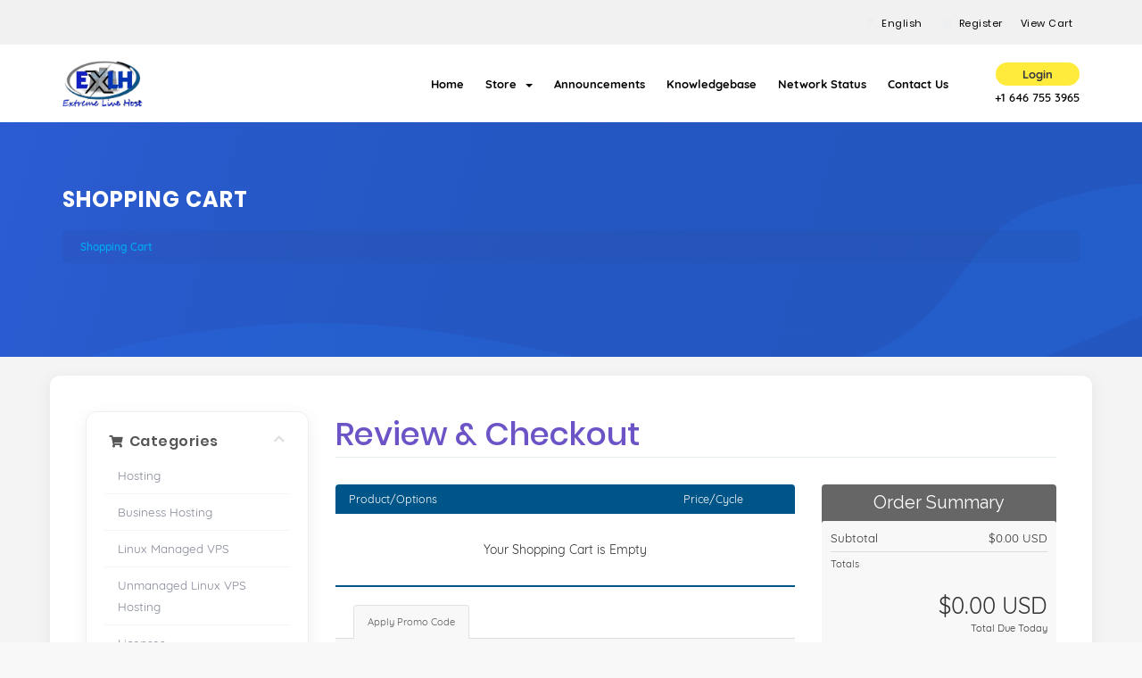

--- FILE ---
content_type: text/html; charset=utf-8
request_url: https://extremelivehostingllc.com/whmcs/cart.php?a=view
body_size: 10100
content:
<!DOCTYPE html>
<html lang="en">

<head>
    <meta charset="utf-8" />
    <meta http-equiv="X-UA-Compatible" content="IE=edge">
    <meta name="viewport" content="width=device-width, initial-scale=1">
    <title> Extreme Live LLC</title>

    <!-- Styling -->
<link href="//fonts.googleapis.com/css?family=Open+Sans:300,400,600|Raleway:400,700" rel="stylesheet">
<link href="/whmcs/templates/breadtemp/css/all.min.css?v=jjvhg" rel="stylesheet">
<link href="/whmcs/templates/breadtemp/css/main.min.css?v=hj" rel="stylesheet">
<link href="/whmcs/templates/breadtemp/css/custom.css?v=ihuygfvfcs" rel="stylesheet">

<!-- HTML5 Shim and Respond.js IE8 support of HTML5 elements and media queries -->
<!-- WARNING: Respond.js doesn't work if you view the page via file:// -->
<!--[if lt IE 9]>
  <script src="https://oss.maxcdn.com/libs/html5shiv/3.7.0/html5shiv.js"></script>
  <script src="https://oss.maxcdn.com/libs/respond.js/1.4.2/respond.min.js"></script>
<![endif]-->

 
<script src="/whmcs/templates/breadtemp/js/scripts.min.js?v=4f9f2e"></script>


    
    <style>
        .aaj {
            font-size: 15px;
        }
    </style>

<!-- Dynamic Template Compatibility -->
<!-- Please update your theme to include or have a comment on the following to negate dynamic inclusion -->
<link rel="stylesheet" type="text/css" href="/whmcs/assets/css/fontawesome-all.min.css" />

</head>

<body data-phone-cc-input="1" >

    <div class="preloader">
        <!-- start preloader -->
        <div class="preloader-container">
            <svg version="1.1" id="L5" xmlns="http://www.w3.org/2000/svg" xmlns:xlink="http://www.w3.org/1999/xlink"
                x="0px" y="0px" viewBox="0 0 100 100" enable-background="new 0 0 0 0" xml:space="preserve">
                <circle fill="#675cda" stroke="none" cx="6" cy="50" r="6">
                    <animateTransform attributeName="transform" dur="1s" type="translate" values="0 15 ; 0 -15; 0 15"
                        repeatCount="indefinite" begin="0.1" />
                </circle>
                <circle fill="#675cda" stroke="none" cx="30" cy="50" r="6">
                    <animateTransform attributeName="transform" dur="1s" type="translate" values="0 10 ; 0 -10; 0 10"
                        repeatCount="indefinite" begin="0.2" />
                </circle>
                <circle fill="#675cda" stroke="none" cx="54" cy="50" r="6">
                    <animateTransform attributeName="transform" dur="1s" type="translate" values="0 5 ; 0 -5; 0 5"
                        repeatCount="indefinite" begin="0.3" />
                </circle>
            </svg>
            <span>loading</span>
        </div>
    </div><!-- end preloader -->

    

    <div id="coodiv-header" style="height: 563px;"
        class="d-flex mx-auto flex-column subpages-header">
        <!-- start header -->
        <!-- <div class="bg_overlay_header"><img src="/whmcs/templates/breadtemp/img/header/h_bg_01.svg" alt="img-bg">
        </div> -->
        <!-- Fixed navbar -->
        <div class="whmcs-top-header-coodiv">
            <div class="container">


                <ul class="top-nav">
                                        <li>
                        <a href="#" class="choose-language whmcs-top-header-coodiv-link" data-toggle="popover"
                            id="languageChooser">
                            <i class="bredhicon-location-inv"></i>
                            <span>English</span>
                        </a>
                        <div id="languageChooserContent" class="hidden">
                            <ul>
                                                                <li>
                                    <a
                                        href="/whmcs/cart.php?a=view&language=arabic">العربية</a>
                                </li>
                                                                <li>
                                    <a
                                        href="/whmcs/cart.php?a=view&language=azerbaijani">Azerbaijani</a>
                                </li>
                                                                <li>
                                    <a
                                        href="/whmcs/cart.php?a=view&language=catalan">Català</a>
                                </li>
                                                                <li>
                                    <a
                                        href="/whmcs/cart.php?a=view&language=chinese">中文</a>
                                </li>
                                                                <li>
                                    <a
                                        href="/whmcs/cart.php?a=view&language=croatian">Hrvatski</a>
                                </li>
                                                                <li>
                                    <a
                                        href="/whmcs/cart.php?a=view&language=czech">Čeština</a>
                                </li>
                                                                <li>
                                    <a
                                        href="/whmcs/cart.php?a=view&language=danish">Dansk</a>
                                </li>
                                                                <li>
                                    <a
                                        href="/whmcs/cart.php?a=view&language=dutch">Nederlands</a>
                                </li>
                                                                <li>
                                    <a
                                        href="/whmcs/cart.php?a=view&language=english">English</a>
                                </li>
                                                                <li>
                                    <a
                                        href="/whmcs/cart.php?a=view&language=estonian">Estonian</a>
                                </li>
                                                                <li>
                                    <a
                                        href="/whmcs/cart.php?a=view&language=farsi">Persian</a>
                                </li>
                                                                <li>
                                    <a
                                        href="/whmcs/cart.php?a=view&language=french">Français</a>
                                </li>
                                                                <li>
                                    <a
                                        href="/whmcs/cart.php?a=view&language=german">Deutsch</a>
                                </li>
                                                                <li>
                                    <a
                                        href="/whmcs/cart.php?a=view&language=hebrew">עברית</a>
                                </li>
                                                                <li>
                                    <a
                                        href="/whmcs/cart.php?a=view&language=hungarian">Magyar</a>
                                </li>
                                                                <li>
                                    <a
                                        href="/whmcs/cart.php?a=view&language=italian">Italiano</a>
                                </li>
                                                                <li>
                                    <a
                                        href="/whmcs/cart.php?a=view&language=macedonian">Macedonian</a>
                                </li>
                                                                <li>
                                    <a
                                        href="/whmcs/cart.php?a=view&language=norwegian">Norwegian</a>
                                </li>
                                                                <li>
                                    <a
                                        href="/whmcs/cart.php?a=view&language=portuguese-br">Português</a>
                                </li>
                                                                <li>
                                    <a
                                        href="/whmcs/cart.php?a=view&language=portuguese-pt">Português</a>
                                </li>
                                                                <li>
                                    <a
                                        href="/whmcs/cart.php?a=view&language=romanian">Română</a>
                                </li>
                                                                <li>
                                    <a
                                        href="/whmcs/cart.php?a=view&language=russian">Русский</a>
                                </li>
                                                                <li>
                                    <a
                                        href="/whmcs/cart.php?a=view&language=spanish">Español</a>
                                </li>
                                                                <li>
                                    <a
                                        href="/whmcs/cart.php?a=view&language=swedish">Svenska</a>
                                </li>
                                                                <li>
                                    <a
                                        href="/whmcs/cart.php?a=view&language=turkish">Türkçe</a>
                                </li>
                                                                <li>
                                    <a
                                        href="/whmcs/cart.php?a=view&language=ukranian">Українська</a>
                                </li>
                                                            </ul>
                        </div>
                    </li>
                                                                                <li>
                        <a class="whmcs-top-header-coodiv-link" title="Register"
                            href="/whmcs/register.php">
                            <i class="bredhicon-lock-empty"></i>
                            <span>Register</span>
                        </a>
                    </li>
                                        <li>
                        <a class="whmcs-top-header-coodiv-link" href="/whmcs/cart.php?a=view">
                            <i class="bredhicon-box"></i>
                            <span>View Cart</span>
                        </a>
                    </li>
                                                        </ul>
            </div>
        </div>


        <nav id="coodiv-navbar-header" class="navbar navbar-expand-md fixed-header-layout">
            <div class="container main-header-coodiv-s">
                <a class="navbar-brand" href="/whmcs/index.php"><img
                        src="/whmcs/templates/breadtemp/img/header/logo.png" alt="Extreme Live LLC" /></a>
                <button class="navbar-toggle offcanvas-toggle menu-btn-span-bar ml-auto" data-toggle="offcanvas"
                    data-target="#offcanvas-menu-home">
                    <span></span>
                    <span></span>
                    <span></span>
                </button>
                <div class="coodiv-colpass-menu-header navbar-offcanvas" id="offcanvas-menu-home">
                    <ul class="nav navbar-nav ml-auto">
                            <li menuItemName="Home" class="" id="Primary_Navbar-Home">
        <a href="/whmcs/index.php">
                        Home
                                </a>
            </li>
    <li menuItemName="Store" class="dropdown" id="Primary_Navbar-Store">
        <a class="dropdown" data-toggle="dropdown" aria-haspopup="true" aria-expanded="false" id="Primary_Navbar-Store" href="#">
                        Store
                        &nbsp;<b class="caret"></b>        </a>
                    <ul class="dropdown-menu" aria-labelledby="Primary_Navbar-Store">
                            <li menuItemName="Browse Products Services" id="Primary_Navbar-Store-Browse_Products_Services">
                    <a href="/whmcs/index.php?rp=/store">
                                                Browse All
                                            </a>
                </li>
                            <li menuItemName="VPN Services" id="Primary_Navbar-Store-VPN_Services">
                    <a href="https://extremelivellc.com/">
                                                VPN Services
                                            </a>
                </li>
                            <li menuItemName="Shop Divider 1" class="nav-divider" id="Primary_Navbar-Store-Shop_Divider_1">
                    <a href="">
                                                -----
                                            </a>
                </li>
                            <li menuItemName="Hosting" id="Primary_Navbar-Store-Hosting">
                    <a href="/whmcs/index.php?rp=/store/hosting">
                                                Hosting
                                            </a>
                </li>
                            <li menuItemName="Business Hosting" id="Primary_Navbar-Store-Business_Hosting">
                    <a href="/whmcs/index.php?rp=/store/busineshosting">
                                                Business Hosting
                                            </a>
                </li>
                            <li menuItemName="Linux Managed VPS" id="Primary_Navbar-Store-Linux_Managed_VPS">
                    <a href="/whmcs/index.php?rp=/store/vps">
                                                Linux Managed VPS
                                            </a>
                </li>
                            <li menuItemName="Unmanaged Linux VPS Hosting" id="Primary_Navbar-Store-Unmanaged_Linux_VPS_Hosting">
                    <a href="/whmcs/index.php?rp=/store/unmanaged-linux-vps-hostingvps">
                                                Unmanaged Linux VPS Hosting
                                            </a>
                </li>
                            <li menuItemName="Licenses" id="Primary_Navbar-Store-Licenses">
                    <a href="/whmcs/index.php?rp=/store/linces">
                                                Licenses
                                            </a>
                </li>
                            <li menuItemName="Register a New Domain" id="Primary_Navbar-Store-Register_a_New_Domain">
                    <a href="/whmcs/cart.php?a=add&domain=register">
                                                Register a New Domain
                                            </a>
                </li>
                            <li menuItemName="Transfer a Domain to Us" id="Primary_Navbar-Store-Transfer_a_Domain_to_Us">
                    <a href="/whmcs/cart.php?a=add&domain=transfer">
                                                Transfer Domains to Us
                                            </a>
                </li>
                        </ul>
            </li>
    <li menuItemName="Announcements" class="" id="Primary_Navbar-Announcements">
        <a href="/whmcs/index.php?rp=/announcements">
                        Announcements
                                </a>
            </li>
    <li menuItemName="Knowledgebase" class="" id="Primary_Navbar-Knowledgebase">
        <a href="/whmcs/index.php?rp=/knowledgebase">
                        Knowledgebase
                                </a>
            </li>
    <li menuItemName="Network Status" class="" id="Primary_Navbar-Network_Status">
        <a href="/whmcs/serverstatus.php">
                        Network Status
                                </a>
            </li>
    <li menuItemName="Contact Us" class="" id="Primary_Navbar-Contact_Us">
        <a href="/whmcs/contact.php">
                        Contact Us
                                </a>
            </li>
                    </ul>
                </div>
                <ul class="header-user-info-coodiv">
                    <li class="dropdown">

                        
                        <a role="button" id="header-login-dropdown" data-toggle="dropdown" aria-haspopup="true"
                            aria-expanded="false" href="#">
                                                        Login
                                                    </a> <span style="color:black;">+1 646 755 3965</span>
                        <!-- user header dropdown -->
                        <div class="dropdown-menu coodiv-dropdown-header user-login-dropdown "
                            aria-labelledby="header-login-dropdown">
                                                        <form class="user-login-dropdown-form" method="post" action="https://extremelivehostingllc.com/whmcs/dologin.php">
<input type="hidden" name="token" value="cdbeab1bca7ce6520c3249e9bcc741c406cc591b" />
                                <div class="form-group username">
                                    <input type="email" name="username" id="inputEmail" placeholder="Enter email"
                                        class="form-control" autofocus>
                                    <i class="fas fa-at"></i>
                                </div>

                                <div class="form-group password">
                                    <input type="password" name="password" id="inputPassword" class="form-control"
                                        placeholder="Password" autocomplete="off">
                                    <i class="fas fa-lock"></i>
                                </div>
                                <button data-toggle="tooltip" data-placement="left" title="Login"
                                    class="user-login-dropdown-form-button" type="submit"><i
                                        class="fas fa-angle-right"></i></button>
                            </form>
                                                    </div>
                        <!-- end user header dropdown -->
                    </li>
                </ul>
            </div>
        </nav>

        <div class="header-height-clone mb-auto"></div>
                <main class="container mb-auto mt-auto main-header-sub-pages-informations">
            <div class="header-lined">
    <h1 style="color:white;">Shopping Cart</h1>
    <ol class="breadcrumb">
            <li class="active">
                        Shopping Cart
                    </li>
    </ol>
</div>
        </main>

                <div class="mt-auto"></div>
    </div><!-- end header -->
        
    <section id="main-body" style="background-color: #f5f4f4;">
        <div class="container">
            <div class="row">

                                <!-- Container for main page display content -->
                <div
                    class="col-xs-12 main-content">
                    


    <script>
        // Define state tab index value
        var statesTab = 10;
        var stateNotRequired = true;
    </script>
    <link rel="stylesheet" type="text/css" href="/whmcs/templates/orderforms/standard_cart/css/all.min.css?v=4f9f2e" />
<script type="text/javascript" src="/whmcs/templates/orderforms/standard_cart/js/scripts.min.js?v=4f9f2e"></script>    <script type="text/javascript" src="/whmcs/assets/js/StatesDropdown.js"></script>

    <div id="order-standard_cart">

        <div class="row">
            <div class="cart-sidebar">

                    <div menuItemName="Categories" class="panel card card-sidebar mb-3 panel-sidebar">
        <div class="panel-heading card-header">
            <h3 class="panel-title">
                                    <i class="fas fa-shopping-cart"></i>&nbsp;
                
                Categories

                
                <i class="fas fa-chevron-up card-minimise panel-minimise pull-right float-right"></i>
            </h3>
        </div>

        
                    <div class="list-group collapsable-card-body">
                                                            <a menuItemName="Hosting" href="/whmcs/index.php?rp=/store/hosting" class="list-group-item list-group-item-action" id="Secondary_Sidebar-Categories-Hosting">
                            
                            Hosting

                                                    </a>
                                                                                <a menuItemName="Business Hosting" href="/whmcs/index.php?rp=/store/busineshosting" class="list-group-item list-group-item-action" id="Secondary_Sidebar-Categories-Business_Hosting">
                            
                            Business Hosting

                                                    </a>
                                                                                <a menuItemName="Linux Managed VPS" href="/whmcs/index.php?rp=/store/vps" class="list-group-item list-group-item-action" id="Secondary_Sidebar-Categories-Linux_Managed_VPS">
                            
                            Linux Managed VPS

                                                    </a>
                                                                                <a menuItemName="Unmanaged Linux VPS Hosting" href="/whmcs/index.php?rp=/store/unmanaged-linux-vps-hostingvps" class="list-group-item list-group-item-action" id="Secondary_Sidebar-Categories-Unmanaged_Linux_VPS_Hosting">
                            
                            Unmanaged Linux VPS Hosting

                                                    </a>
                                                                                <a menuItemName="Licenses" href="/whmcs/index.php?rp=/store/linces" class="list-group-item list-group-item-action" id="Secondary_Sidebar-Categories-Licenses">
                            
                            Licenses

                                                    </a>
                                                </div>
        
            </div>

        <div menuItemName="Actions" class="panel card card-sidebar mb-3 panel-sidebar">
        <div class="panel-heading card-header">
            <h3 class="panel-title">
                                    <i class="fas fa-plus"></i>&nbsp;
                
                Actions

                
                <i class="fas fa-chevron-up card-minimise panel-minimise pull-right float-right"></i>
            </h3>
        </div>

        
                    <div class="list-group collapsable-card-body">
                                                            <a menuItemName="Domain Registration" href="/whmcs/cart.php?a=add&domain=register" class="list-group-item list-group-item-action" id="Secondary_Sidebar-Actions-Domain_Registration">
                                                            <i class="fas fa-globe fa-fw"></i>&nbsp;
                            
                            Register a New Domain

                                                    </a>
                                                                                <a menuItemName="Domain Transfer" href="/whmcs/cart.php?a=add&domain=transfer" class="list-group-item list-group-item-action" id="Secondary_Sidebar-Actions-Domain_Transfer">
                                                            <i class="fas fa-share fa-fw"></i>&nbsp;
                            
                            Transfer in a Domain

                                                    </a>
                                                                                <a menuItemName="View Cart" href="/whmcs/cart.php?a=view" class="list-group-item list-group-item-action active" id="Secondary_Sidebar-Actions-View_Cart">
                                                            <i class="fas fa-shopping-cart fa-fw"></i>&nbsp;
                            
                            View Cart

                                                    </a>
                                                </div>
        
            </div>

    
            </div>
            <div class="cart-body">
                <div class="header-lined">
                    <h1 class="font-size-36">Review & Checkout</h1>
                </div>

                <div class="sidebar-collapsed">

            <div class="panel card panel-default">
                <div class="m-0 panel-heading card-header">
        <h3 class="panel-title">
                            <i class="fas fa-shopping-cart"></i>&nbsp;
            
            Categories

                    </h3>
    </div>

    <div class="panel-body card-body">
        <form role="form">
            <select class="form-control custom-select" onchange="selectChangeNavigate(this)">
                                                    <option menuItemName="Hosting" value="/whmcs/index.php?rp=/store/hosting" class="list-group-item" >
                        Hosting

                                            </option>
                                                        <option menuItemName="Business Hosting" value="/whmcs/index.php?rp=/store/busineshosting" class="list-group-item" >
                        Business Hosting

                                            </option>
                                                        <option menuItemName="Linux Managed VPS" value="/whmcs/index.php?rp=/store/vps" class="list-group-item" >
                        Linux Managed VPS

                                            </option>
                                                        <option menuItemName="Unmanaged Linux VPS Hosting" value="/whmcs/index.php?rp=/store/unmanaged-linux-vps-hostingvps" class="list-group-item" >
                        Unmanaged Linux VPS Hosting

                                            </option>
                                                        <option menuItemName="Licenses" value="/whmcs/index.php?rp=/store/linces" class="list-group-item" >
                        Licenses

                                            </option>
                                                                        <option value="" class="list-group-item" selected=""selected>- Choose Another Category -</option>
                            </select>
        </form>
    </div>

            </div>
            <div class="panel card panel-default">
                <div class="m-0 panel-heading card-header">
        <h3 class="panel-title">
                            <i class="fas fa-plus"></i>&nbsp;
            
            Actions

                    </h3>
    </div>

    <div class="panel-body card-body">
        <form role="form">
            <select class="form-control custom-select" onchange="selectChangeNavigate(this)">
                                                    <option menuItemName="Domain Registration" value="/whmcs/cart.php?a=add&domain=register" class="list-group-item" >
                        Register a New Domain

                                            </option>
                                                        <option menuItemName="Domain Transfer" value="/whmcs/cart.php?a=add&domain=transfer" class="list-group-item" >
                        Transfer in a Domain

                                            </option>
                                                        <option menuItemName="View Cart" value="/whmcs/cart.php?a=view" class="list-group-item" selected="selected">
                        View Cart

                                            </option>
                                                                                                            </select>
        </form>
    </div>

            </div>
    
    
</div>

                <div class="row">
                    <div class="secondary-cart-body">

                        
                        
                        <form method="post" action="/whmcs/cart.php?a=view">
<input type="hidden" name="token" value="cdbeab1bca7ce6520c3249e9bcc741c406cc591b" />

                            <div class="view-cart-items-header">
                                <div class="row">
                                    <div class="col-sm-7 col-xs-7 col-7">
                                        Product/Options
                                    </div>
                                                                        <div class="col-sm-4 col-xs-5 col-5 text-right">
                                        Price/Cycle
                                    </div>
                                </div>
                            </div>
                            <div class="view-cart-items">

                                
                                
                                
                                
                                
                                
                                
                                                                    <div class="view-cart-empty">
                                        Your Shopping Cart is Empty
                                    </div>
                                
                            </div>

                            
                        </form>

                        
                        
                        <div class="view-cart-tabs">
                            <ul class="nav nav-tabs" role="tablist">
                                <li role="presentation" class="nav-item active">
                                    <a href="#applyPromo" class="nav-link active" aria-controls="applyPromo" role="tab" data-toggle="tab" aria-expanded="true">
                                        Apply Promo Code
                                    </a>
                                </li>
                                                            </ul>
                            <div class="tab-content">
                                <div role="tabpanel" class="tab-pane active promo" id="applyPromo">
                                                                            <form method="post" action="/whmcs/cart.php?a=view">
<input type="hidden" name="token" value="cdbeab1bca7ce6520c3249e9bcc741c406cc591b" />
                                            <div class="form-group prepend-icon ">
                                                <label for="cardno" class="field-icon">
                                                    <i class="fas fa-ticket-alt"></i>
                                                </label>
                                                <input type="text" name="promocode" id="inputPromotionCode" class="field form-control" placeholder="Enter promo code if you have one" required="required">
                                            </div>
                                            <button type="submit" name="validatepromo" class="btn btn-block btn-default" value="Validate Code">
                                                Validate Code
                                            </button>
                                        </form>
                                                                    </div>
                                <div role="tabpanel" class="tab-pane" id="calcTaxes">

                                    <form method="post" action="/whmcs/cart.php?a=setstateandcountry">
<input type="hidden" name="token" value="cdbeab1bca7ce6520c3249e9bcc741c406cc591b" />
                                        <div class="form-group row">
                                            <label for="inputState" class="pt-sm-2 col-sm-4 control-label text-sm-right">State</label>
                                            <div class="col-sm-7">
                                                <input type="text" name="state" id="inputState" value="" class="form-control" />
                                            </div>
                                        </div>
                                        <div class="form-group row">
                                            <label for="inputCountry" class="pt-sm-2 col-sm-4 control-label text-sm-right">Country</label>
                                            <div class="col-sm-7">
                                                <select name="country" id="inputCountry" class="form-control">
                                                                                                            <option value="AF">
                                                            Afghanistan
                                                        </option>
                                                                                                            <option value="AX">
                                                            Aland Islands
                                                        </option>
                                                                                                            <option value="AL">
                                                            Albania
                                                        </option>
                                                                                                            <option value="DZ">
                                                            Algeria
                                                        </option>
                                                                                                            <option value="AS">
                                                            American Samoa
                                                        </option>
                                                                                                            <option value="AD">
                                                            Andorra
                                                        </option>
                                                                                                            <option value="AO">
                                                            Angola
                                                        </option>
                                                                                                            <option value="AI">
                                                            Anguilla
                                                        </option>
                                                                                                            <option value="AQ">
                                                            Antarctica
                                                        </option>
                                                                                                            <option value="AG">
                                                            Antigua And Barbuda
                                                        </option>
                                                                                                            <option value="AR">
                                                            Argentina
                                                        </option>
                                                                                                            <option value="AM">
                                                            Armenia
                                                        </option>
                                                                                                            <option value="AW">
                                                            Aruba
                                                        </option>
                                                                                                            <option value="AU">
                                                            Australia
                                                        </option>
                                                                                                            <option value="AT">
                                                            Austria
                                                        </option>
                                                                                                            <option value="AZ">
                                                            Azerbaijan
                                                        </option>
                                                                                                            <option value="BS">
                                                            Bahamas
                                                        </option>
                                                                                                            <option value="BH">
                                                            Bahrain
                                                        </option>
                                                                                                            <option value="BD">
                                                            Bangladesh
                                                        </option>
                                                                                                            <option value="BB">
                                                            Barbados
                                                        </option>
                                                                                                            <option value="BY">
                                                            Belarus
                                                        </option>
                                                                                                            <option value="BE">
                                                            Belgium
                                                        </option>
                                                                                                            <option value="BZ">
                                                            Belize
                                                        </option>
                                                                                                            <option value="BJ">
                                                            Benin
                                                        </option>
                                                                                                            <option value="BM">
                                                            Bermuda
                                                        </option>
                                                                                                            <option value="BT">
                                                            Bhutan
                                                        </option>
                                                                                                            <option value="BO">
                                                            Bolivia
                                                        </option>
                                                                                                            <option value="BA">
                                                            Bosnia And Herzegovina
                                                        </option>
                                                                                                            <option value="BW">
                                                            Botswana
                                                        </option>
                                                                                                            <option value="BR">
                                                            Brazil
                                                        </option>
                                                                                                            <option value="IO">
                                                            British Indian Ocean Territory
                                                        </option>
                                                                                                            <option value="BN">
                                                            Brunei Darussalam
                                                        </option>
                                                                                                            <option value="BG">
                                                            Bulgaria
                                                        </option>
                                                                                                            <option value="BF">
                                                            Burkina Faso
                                                        </option>
                                                                                                            <option value="BI">
                                                            Burundi
                                                        </option>
                                                                                                            <option value="KH">
                                                            Cambodia
                                                        </option>
                                                                                                            <option value="CM">
                                                            Cameroon
                                                        </option>
                                                                                                            <option value="CA">
                                                            Canada
                                                        </option>
                                                                                                            <option value="IC">
                                                            Canary Islands
                                                        </option>
                                                                                                            <option value="CV">
                                                            Cape Verde
                                                        </option>
                                                                                                            <option value="KY">
                                                            Cayman Islands
                                                        </option>
                                                                                                            <option value="CF">
                                                            Central African Republic
                                                        </option>
                                                                                                            <option value="TD">
                                                            Chad
                                                        </option>
                                                                                                            <option value="CL">
                                                            Chile
                                                        </option>
                                                                                                            <option value="CN">
                                                            China
                                                        </option>
                                                                                                            <option value="CX">
                                                            Christmas Island
                                                        </option>
                                                                                                            <option value="CC">
                                                            Cocos (Keeling) Islands
                                                        </option>
                                                                                                            <option value="CO">
                                                            Colombia
                                                        </option>
                                                                                                            <option value="KM">
                                                            Comoros
                                                        </option>
                                                                                                            <option value="CG">
                                                            Congo
                                                        </option>
                                                                                                            <option value="CD">
                                                            Congo, Democratic Republic
                                                        </option>
                                                                                                            <option value="CK">
                                                            Cook Islands
                                                        </option>
                                                                                                            <option value="CR">
                                                            Costa Rica
                                                        </option>
                                                                                                            <option value="CI">
                                                            Cote D'Ivoire
                                                        </option>
                                                                                                            <option value="HR">
                                                            Croatia
                                                        </option>
                                                                                                            <option value="CU">
                                                            Cuba
                                                        </option>
                                                                                                            <option value="CW">
                                                            Curacao
                                                        </option>
                                                                                                            <option value="CY">
                                                            Cyprus
                                                        </option>
                                                                                                            <option value="CZ">
                                                            Czech Republic
                                                        </option>
                                                                                                            <option value="DK">
                                                            Denmark
                                                        </option>
                                                                                                            <option value="DJ">
                                                            Djibouti
                                                        </option>
                                                                                                            <option value="DM">
                                                            Dominica
                                                        </option>
                                                                                                            <option value="DO">
                                                            Dominican Republic
                                                        </option>
                                                                                                            <option value="EC">
                                                            Ecuador
                                                        </option>
                                                                                                            <option value="EG">
                                                            Egypt
                                                        </option>
                                                                                                            <option value="SV">
                                                            El Salvador
                                                        </option>
                                                                                                            <option value="GQ">
                                                            Equatorial Guinea
                                                        </option>
                                                                                                            <option value="ER">
                                                            Eritrea
                                                        </option>
                                                                                                            <option value="EE">
                                                            Estonia
                                                        </option>
                                                                                                            <option value="ET">
                                                            Ethiopia
                                                        </option>
                                                                                                            <option value="FK">
                                                            Falkland Islands (Malvinas)
                                                        </option>
                                                                                                            <option value="FO">
                                                            Faroe Islands
                                                        </option>
                                                                                                            <option value="FJ">
                                                            Fiji
                                                        </option>
                                                                                                            <option value="FI">
                                                            Finland
                                                        </option>
                                                                                                            <option value="FR">
                                                            France
                                                        </option>
                                                                                                            <option value="GF">
                                                            French Guiana
                                                        </option>
                                                                                                            <option value="PF">
                                                            French Polynesia
                                                        </option>
                                                                                                            <option value="TF">
                                                            French Southern Territories
                                                        </option>
                                                                                                            <option value="GA">
                                                            Gabon
                                                        </option>
                                                                                                            <option value="GM">
                                                            Gambia
                                                        </option>
                                                                                                            <option value="GE">
                                                            Georgia
                                                        </option>
                                                                                                            <option value="DE">
                                                            Germany
                                                        </option>
                                                                                                            <option value="GH">
                                                            Ghana
                                                        </option>
                                                                                                            <option value="GI">
                                                            Gibraltar
                                                        </option>
                                                                                                            <option value="GR">
                                                            Greece
                                                        </option>
                                                                                                            <option value="GL">
                                                            Greenland
                                                        </option>
                                                                                                            <option value="GD">
                                                            Grenada
                                                        </option>
                                                                                                            <option value="GP">
                                                            Guadeloupe
                                                        </option>
                                                                                                            <option value="GU">
                                                            Guam
                                                        </option>
                                                                                                            <option value="GT">
                                                            Guatemala
                                                        </option>
                                                                                                            <option value="GG">
                                                            Guernsey
                                                        </option>
                                                                                                            <option value="GN">
                                                            Guinea
                                                        </option>
                                                                                                            <option value="GW">
                                                            Guinea-Bissau
                                                        </option>
                                                                                                            <option value="GY">
                                                            Guyana
                                                        </option>
                                                                                                            <option value="HT">
                                                            Haiti
                                                        </option>
                                                                                                            <option value="HM">
                                                            Heard Island & Mcdonald Islands
                                                        </option>
                                                                                                            <option value="VA">
                                                            Holy See (Vatican City State)
                                                        </option>
                                                                                                            <option value="HN">
                                                            Honduras
                                                        </option>
                                                                                                            <option value="HK">
                                                            Hong Kong
                                                        </option>
                                                                                                            <option value="HU">
                                                            Hungary
                                                        </option>
                                                                                                            <option value="IS">
                                                            Iceland
                                                        </option>
                                                                                                            <option value="IN">
                                                            India
                                                        </option>
                                                                                                            <option value="ID">
                                                            Indonesia
                                                        </option>
                                                                                                            <option value="IR">
                                                            Iran, Islamic Republic Of
                                                        </option>
                                                                                                            <option value="IQ">
                                                            Iraq
                                                        </option>
                                                                                                            <option value="IE">
                                                            Ireland
                                                        </option>
                                                                                                            <option value="IM">
                                                            Isle Of Man
                                                        </option>
                                                                                                            <option value="IL">
                                                            Israel
                                                        </option>
                                                                                                            <option value="IT">
                                                            Italy
                                                        </option>
                                                                                                            <option value="JM">
                                                            Jamaica
                                                        </option>
                                                                                                            <option value="JP">
                                                            Japan
                                                        </option>
                                                                                                            <option value="JE">
                                                            Jersey
                                                        </option>
                                                                                                            <option value="JO">
                                                            Jordan
                                                        </option>
                                                                                                            <option value="KZ">
                                                            Kazakhstan
                                                        </option>
                                                                                                            <option value="KE">
                                                            Kenya
                                                        </option>
                                                                                                            <option value="KI">
                                                            Kiribati
                                                        </option>
                                                                                                            <option value="KR">
                                                            Korea
                                                        </option>
                                                                                                            <option value="XK">
                                                            Kosovo
                                                        </option>
                                                                                                            <option value="KW">
                                                            Kuwait
                                                        </option>
                                                                                                            <option value="KG">
                                                            Kyrgyzstan
                                                        </option>
                                                                                                            <option value="LA">
                                                            Lao People's Democratic Republic
                                                        </option>
                                                                                                            <option value="LV">
                                                            Latvia
                                                        </option>
                                                                                                            <option value="LB">
                                                            Lebanon
                                                        </option>
                                                                                                            <option value="LS">
                                                            Lesotho
                                                        </option>
                                                                                                            <option value="LR">
                                                            Liberia
                                                        </option>
                                                                                                            <option value="LY">
                                                            Libyan Arab Jamahiriya
                                                        </option>
                                                                                                            <option value="LI">
                                                            Liechtenstein
                                                        </option>
                                                                                                            <option value="LT">
                                                            Lithuania
                                                        </option>
                                                                                                            <option value="LU">
                                                            Luxembourg
                                                        </option>
                                                                                                            <option value="MO">
                                                            Macao
                                                        </option>
                                                                                                            <option value="MK">
                                                            Macedonia
                                                        </option>
                                                                                                            <option value="MG">
                                                            Madagascar
                                                        </option>
                                                                                                            <option value="MW">
                                                            Malawi
                                                        </option>
                                                                                                            <option value="MY">
                                                            Malaysia
                                                        </option>
                                                                                                            <option value="MV">
                                                            Maldives
                                                        </option>
                                                                                                            <option value="ML">
                                                            Mali
                                                        </option>
                                                                                                            <option value="MT">
                                                            Malta
                                                        </option>
                                                                                                            <option value="MH">
                                                            Marshall Islands
                                                        </option>
                                                                                                            <option value="MQ">
                                                            Martinique
                                                        </option>
                                                                                                            <option value="MR">
                                                            Mauritania
                                                        </option>
                                                                                                            <option value="MU">
                                                            Mauritius
                                                        </option>
                                                                                                            <option value="YT">
                                                            Mayotte
                                                        </option>
                                                                                                            <option value="MX">
                                                            Mexico
                                                        </option>
                                                                                                            <option value="FM">
                                                            Micronesia, Federated States Of
                                                        </option>
                                                                                                            <option value="MD">
                                                            Moldova
                                                        </option>
                                                                                                            <option value="MC">
                                                            Monaco
                                                        </option>
                                                                                                            <option value="MN">
                                                            Mongolia
                                                        </option>
                                                                                                            <option value="ME">
                                                            Montenegro
                                                        </option>
                                                                                                            <option value="MS">
                                                            Montserrat
                                                        </option>
                                                                                                            <option value="MA">
                                                            Morocco
                                                        </option>
                                                                                                            <option value="MZ">
                                                            Mozambique
                                                        </option>
                                                                                                            <option value="MM">
                                                            Myanmar
                                                        </option>
                                                                                                            <option value="NA">
                                                            Namibia
                                                        </option>
                                                                                                            <option value="NR">
                                                            Nauru
                                                        </option>
                                                                                                            <option value="NP">
                                                            Nepal
                                                        </option>
                                                                                                            <option value="NL">
                                                            Netherlands
                                                        </option>
                                                                                                            <option value="AN">
                                                            Netherlands Antilles
                                                        </option>
                                                                                                            <option value="NC">
                                                            New Caledonia
                                                        </option>
                                                                                                            <option value="NZ">
                                                            New Zealand
                                                        </option>
                                                                                                            <option value="NI">
                                                            Nicaragua
                                                        </option>
                                                                                                            <option value="NE">
                                                            Niger
                                                        </option>
                                                                                                            <option value="NG">
                                                            Nigeria
                                                        </option>
                                                                                                            <option value="NU">
                                                            Niue
                                                        </option>
                                                                                                            <option value="NF">
                                                            Norfolk Island
                                                        </option>
                                                                                                            <option value="MP">
                                                            Northern Mariana Islands
                                                        </option>
                                                                                                            <option value="NO">
                                                            Norway
                                                        </option>
                                                                                                            <option value="OM">
                                                            Oman
                                                        </option>
                                                                                                            <option value="PK">
                                                            Pakistan
                                                        </option>
                                                                                                            <option value="PW">
                                                            Palau
                                                        </option>
                                                                                                            <option value="PS">
                                                            Palestine, State of
                                                        </option>
                                                                                                            <option value="PA">
                                                            Panama
                                                        </option>
                                                                                                            <option value="PG">
                                                            Papua New Guinea
                                                        </option>
                                                                                                            <option value="PY">
                                                            Paraguay
                                                        </option>
                                                                                                            <option value="PE">
                                                            Peru
                                                        </option>
                                                                                                            <option value="PH">
                                                            Philippines
                                                        </option>
                                                                                                            <option value="PN">
                                                            Pitcairn
                                                        </option>
                                                                                                            <option value="PL">
                                                            Poland
                                                        </option>
                                                                                                            <option value="PT">
                                                            Portugal
                                                        </option>
                                                                                                            <option value="PR">
                                                            Puerto Rico
                                                        </option>
                                                                                                            <option value="QA">
                                                            Qatar
                                                        </option>
                                                                                                            <option value="RE">
                                                            Reunion
                                                        </option>
                                                                                                            <option value="RO">
                                                            Romania
                                                        </option>
                                                                                                            <option value="RU">
                                                            Russian Federation
                                                        </option>
                                                                                                            <option value="RW">
                                                            Rwanda
                                                        </option>
                                                                                                            <option value="BL">
                                                            Saint Barthelemy
                                                        </option>
                                                                                                            <option value="SH">
                                                            Saint Helena
                                                        </option>
                                                                                                            <option value="KN">
                                                            Saint Kitts And Nevis
                                                        </option>
                                                                                                            <option value="LC">
                                                            Saint Lucia
                                                        </option>
                                                                                                            <option value="MF">
                                                            Saint Martin
                                                        </option>
                                                                                                            <option value="PM">
                                                            Saint Pierre And Miquelon
                                                        </option>
                                                                                                            <option value="VC">
                                                            Saint Vincent And Grenadines
                                                        </option>
                                                                                                            <option value="WS">
                                                            Samoa
                                                        </option>
                                                                                                            <option value="SM">
                                                            San Marino
                                                        </option>
                                                                                                            <option value="ST">
                                                            Sao Tome And Principe
                                                        </option>
                                                                                                            <option value="SA">
                                                            Saudi Arabia
                                                        </option>
                                                                                                            <option value="SN">
                                                            Senegal
                                                        </option>
                                                                                                            <option value="RS">
                                                            Serbia
                                                        </option>
                                                                                                            <option value="SC">
                                                            Seychelles
                                                        </option>
                                                                                                            <option value="SL">
                                                            Sierra Leone
                                                        </option>
                                                                                                            <option value="SG">
                                                            Singapore
                                                        </option>
                                                                                                            <option value="SK">
                                                            Slovakia
                                                        </option>
                                                                                                            <option value="SI">
                                                            Slovenia
                                                        </option>
                                                                                                            <option value="SB">
                                                            Solomon Islands
                                                        </option>
                                                                                                            <option value="SO">
                                                            Somalia
                                                        </option>
                                                                                                            <option value="ZA">
                                                            South Africa
                                                        </option>
                                                                                                            <option value="GS">
                                                            South Georgia And Sandwich Isl.
                                                        </option>
                                                                                                            <option value="ES">
                                                            Spain
                                                        </option>
                                                                                                            <option value="LK">
                                                            Sri Lanka
                                                        </option>
                                                                                                            <option value="SD">
                                                            Sudan
                                                        </option>
                                                                                                            <option value="SS">
                                                            South Sudan
                                                        </option>
                                                                                                            <option value="SR">
                                                            Suriname
                                                        </option>
                                                                                                            <option value="SJ">
                                                            Svalbard And Jan Mayen
                                                        </option>
                                                                                                            <option value="SZ">
                                                            Swaziland
                                                        </option>
                                                                                                            <option value="SE">
                                                            Sweden
                                                        </option>
                                                                                                            <option value="CH">
                                                            Switzerland
                                                        </option>
                                                                                                            <option value="SY">
                                                            Syrian Arab Republic
                                                        </option>
                                                                                                            <option value="TW">
                                                            Taiwan
                                                        </option>
                                                                                                            <option value="TJ">
                                                            Tajikistan
                                                        </option>
                                                                                                            <option value="TZ">
                                                            Tanzania
                                                        </option>
                                                                                                            <option value="TH">
                                                            Thailand
                                                        </option>
                                                                                                            <option value="TL">
                                                            Timor-Leste
                                                        </option>
                                                                                                            <option value="TG">
                                                            Togo
                                                        </option>
                                                                                                            <option value="TK">
                                                            Tokelau
                                                        </option>
                                                                                                            <option value="TO">
                                                            Tonga
                                                        </option>
                                                                                                            <option value="TT">
                                                            Trinidad And Tobago
                                                        </option>
                                                                                                            <option value="TN">
                                                            Tunisia
                                                        </option>
                                                                                                            <option value="TR">
                                                            Turkey
                                                        </option>
                                                                                                            <option value="TM">
                                                            Turkmenistan
                                                        </option>
                                                                                                            <option value="TC">
                                                            Turks And Caicos Islands
                                                        </option>
                                                                                                            <option value="TV">
                                                            Tuvalu
                                                        </option>
                                                                                                            <option value="UG">
                                                            Uganda
                                                        </option>
                                                                                                            <option value="UA">
                                                            Ukraine
                                                        </option>
                                                                                                            <option value="AE">
                                                            United Arab Emirates
                                                        </option>
                                                                                                            <option value="GB">
                                                            United Kingdom
                                                        </option>
                                                                                                            <option value="US" selected>
                                                            United States
                                                        </option>
                                                                                                            <option value="UM">
                                                            United States Outlying Islands
                                                        </option>
                                                                                                            <option value="UY">
                                                            Uruguay
                                                        </option>
                                                                                                            <option value="UZ">
                                                            Uzbekistan
                                                        </option>
                                                                                                            <option value="VU">
                                                            Vanuatu
                                                        </option>
                                                                                                            <option value="VE">
                                                            Venezuela
                                                        </option>
                                                                                                            <option value="VN">
                                                            Viet Nam
                                                        </option>
                                                                                                            <option value="VG">
                                                            Virgin Islands, British
                                                        </option>
                                                                                                            <option value="VI">
                                                            Virgin Islands, U.S.
                                                        </option>
                                                                                                            <option value="WF">
                                                            Wallis And Futuna
                                                        </option>
                                                                                                            <option value="EH">
                                                            Western Sahara
                                                        </option>
                                                                                                            <option value="YE">
                                                            Yemen
                                                        </option>
                                                                                                            <option value="ZM">
                                                            Zambia
                                                        </option>
                                                                                                            <option value="ZW">
                                                            Zimbabwe
                                                        </option>
                                                                                                    </select>
                                            </div>
                                        </div>
                                        <div class="form-group text-center">
                                            <button type="submit" class="btn btn-default">
                                                Update Totals
                                            </button>
                                        </div>
                                    </form>

                                </div>
                            </div>
                        </div>

                    </div>
                    <div class="secondary-cart-sidebar" id="scrollingPanelContainer">

                        <div class="order-summary" id="orderSummary">
                            <div class="loader w-hidden" id="orderSummaryLoader">
                                <i class="fas fa-fw fa-sync fa-spin"></i>
                            </div>
                            <h2 class="font-size-30">Order Summary</h2>
                            <div class="summary-container">

                                <div class="subtotal clearfix">
                                    <span class="pull-left float-left">Subtotal</span>
                                    <span id="subtotal" class="pull-right float-right">$0.00 USD</span>
                                </div>
                                                                <div class="recurring-totals clearfix">
                                    <span class="pull-left float-left">Totals</span>
                                    <span id="recurring" class="pull-right float-right recurring-charges">
                                        <span id="recurringMonthly" style="display:none;">
                                            <span class="cost"></span> Monthly<br />
                                        </span>
                                        <span id="recurringQuarterly" style="display:none;">
                                            <span class="cost"></span> Quarterly<br />
                                        </span>
                                        <span id="recurringSemiAnnually" style="display:none;">
                                            <span class="cost"></span> Semi-Annually<br />
                                        </span>
                                        <span id="recurringAnnually" style="display:none;">
                                            <span class="cost"></span> Annually<br />
                                        </span>
                                        <span id="recurringBiennially" style="display:none;">
                                            <span class="cost"></span> Biennially<br />
                                        </span>
                                        <span id="recurringTriennially" style="display:none;">
                                            <span class="cost"></span> Triennially<br />
                                        </span>
                                    </span>
                                </div>

                                <div class="total-due-today total-due-today-padded">
                                    <span id="totalDueToday" class="amt">$0.00 USD</span>
                                    <span>Total Due Today</span>
                                </div>

                                <div class="express-checkout-buttons">
                                                                    </div>

                                <div class="text-right">
                                    <a href="/whmcs/cart.php?a=checkout&e=false" class="btn btn-success btn-lg btn-checkout disabled" id="checkout">
                                        Checkout
                                        <i class="fas fa-arrow-right"></i>
                                    </a><br />
                                    <a href="/whmcs/cart.php" class="btn btn-link btn-continue-shopping" id="continueShopping">
                                        Continue Shopping
                                    </a>
                                </div>

                            </div>
                        </div>
                    </div>
                </div>
            </div>
        </div>

        <form method="post" action="/whmcs/cart.php">
<input type="hidden" name="token" value="cdbeab1bca7ce6520c3249e9bcc741c406cc591b" />
            <input type="hidden" name="a" value="remove" />
            <input type="hidden" name="r" value="" id="inputRemoveItemType" />
            <input type="hidden" name="i" value="" id="inputRemoveItemRef" />
            <input type="hidden" name="rt" value="" id="inputRemoveItemRenewalType">
            <div class="modal fade modal-remove-item" id="modalRemoveItem" tabindex="-1" role="dialog">
                <div class="modal-dialog" role="document">
                    <div class="modal-content">
                        <div class="modal-body">
                            <div class="float-right">
                                <button type="button" class="close" data-dismiss="modal" aria-label="Close">
                                    <span aria-hidden="true">&times;</span>
                                </button>
                            </div>
                            <h4 class="modal-title margin-bottom mb-3">
                                <i class="fas fa-times fa-3x"></i>
                                <span>Remove Item</span>
                            </h4>
                            Are you sure you want to remove this item from your cart?
                        </div>
                        <div class="modal-footer justify-content-center">
                            <button type="button" class="btn btn-default" data-dismiss="modal">No</button>
                            <button type="submit" class="btn btn-primary">Yes</button>
                        </div>
                    </div>
                </div>
            </div>
        </form>

        <form method="post" action="/whmcs/cart.php">
<input type="hidden" name="token" value="cdbeab1bca7ce6520c3249e9bcc741c406cc591b" />
            <input type="hidden" name="a" value="empty" />
            <div class="modal fade modal-remove-item" id="modalEmptyCart" tabindex="-1" role="dialog">
                <div class="modal-dialog" role="document">
                    <div class="modal-content">
                        <div class="modal-body">
                            <div class="float-right">
                                <button type="button" class="close" data-dismiss="modal" aria-label="Close">
                                    <span aria-hidden="true">&times;</span>
                                </button>
                            </div>
                            <h4 class="modal-title margin-bottom mb-3">
                                <i class="fas fa-trash-alt fa-3x"></i>
                                <span>Empty Cart</span>
                            </h4>
                            Are you sure you want to empty your shopping cart?
                        </div>
                        <div class="modal-footer justify-content-center">
                            <button type="button" class="btn btn-default" data-dismiss="modal">No</button>
                            <button type="submit" class="btn btn-primary">Yes</button>
                        </div>
                    </div>
                </div>
            </div>
        </form>
    </div>
    <div class="modal fade" id="recommendationsModal" tabindex="-1" role="dialog">
    <div class="modal-dialog" role="document">
        <div class="modal-content">
            <div class="modal-header">
                <h4 class="float-left pull-left">
                                            Recommendations
                                    </h4>
                <button type="button" class="close" data-dismiss="modal" aria-label="Close"><span aria-hidden="true">&times;</span></button>
                <div class="clearfix"></div>
            </div>
            <div class="modal-body">
                <div class="product-recommendations-container">
    <div class="product-recommendations">
                    <p>Based on your order, we recommend:</p>
                    </div>
</div>
            </div>
            <div class="modal-footer">
                <a class="btn btn-primary" href="#" id="btnContinueRecommendationsModal" data-dismiss="modal" role="button">
                    <span class="w-hidden hidden"><i class="fas fa-spinner fa-spin"></i>&nbsp;</span>Continue
                </a>
            </div>
        </div>
    </div>
    <div class="product-recommendation clonable w-hidden hidden">
        <div class="header">
            <div class="cta">
                <div class="price">
                    <span class="w-hidden hidden">FREE!</span>
                    <span class="breakdown-price"></span>
                    <span class="setup-fee"><small>&nbsp;Setup Fee</small></span>
                </div>
                <button type="button" class="btn btn-sm btn-add">
                    <span class="text">Add to Cart</span>
                    <span class="arrow"><i class="fas fa-chevron-right"></i></span>
                </button>
            </div>
            <div class="expander">
                <i class="fas fa-chevron-right rotate" data-toggle="tooltip" data-placement="right" title="Click to learn more."></i>
            </div>
            <div class="content">
                <div class="headline truncate"></div>
                <div class="tagline truncate">
                    A description (tagline) is not available for this product.
                </div>
            </div>
        </div>
        <div class="body clearfix"><p></p></div>
    </div>
</div>

<p style="text-align:center;">Powered by <a href="https://www.whmcs.com/" target="_blank">WHMCompleteSolution</a></p>
</div><!-- /.main-content -->
<div class="clearfix"></div>
</div>
</div>
</section>


 

<section class="footer-section">
    <div class="container">
        <div class="row">
            <div class="col-md-9 quiq-links-footer">
                <h5 class="quiq-links-footer-title">Quick Links</h5>
                <div class="row">
                    <ul class="col-md-6 quiq-links-footer-ul">
                        <li><a href="index.php?rp=/announcements">our company announcements</a></li>
                        <li><a href="index.php?rp=/knowledgebase">Knowledgebase</a></li>
                        <li><a href="index.php?rp=/download">Downloads</a></li>
                        <li><a href="index.php?rp=/login">Network Status</a></li>
                         <li><a href="cart.php">Shop</a></li>
                         <li><a href="https://extremelivellc.com/">VPN services</a></li>
                    </ul>

                    <ul class="col-md-6 quiq-links-footer-ul">
                        <li><a href="contact.php">Contact Us</a></li>
                         <li><a href="index.php?rp=/password/reset">Forgot Password?</a></li>
                        <li><a href="register.php">Create an account with us</a></li>
                        <li><a href="index.php?rp=/login">Login to your account</a></li>
                         <li><a href="clientarea.php">client area</a></li>
                         <li><a href="contact.php">Web Designing</a></li>
                     </ul>

                </div>
            </div>

            <div class="col-md-3">
                <h5 class="quiq-links-footer-title">secure and contact</h5>


                <div class="footer-contact-method">
                    <a href="#">
                        <span>email us :</span>
                        <b>infolivehost@gmail.com</b>
                        <i class="fas fa-at"></i>
                    </a>

                    <a href="#">
                        <span>call us :</span>
                        <b>+1 646 755 3965</b>
                        <i class="fas fa-phone"></i>
                    </a>
                    <a href="#">
                        <span>Address -</span>
                        <b>4987 NORTH UNIVERSITY DRIVE #314 LAUDERHILL, FL 33351
</b>
                        
                    </a>
                </div>
            </div>
        </div>

        <div class="mr-tp-40 row justify-content-between footer-area-under">
            <div class="col-md-4">
                <a href="#"><img class="footer-logo-blue" src="/whmcs/templates/breadtemp/img/header/logo.png"
                        alt="" /></a>
                <div class="footer-social-icons">
                    <a href="#"><i class="fab fa-facebook-f"></i></a>
                    <a href="#"><i class="fab fa-twitter"></i></a>
                    <a href="#"><i class="fab fa-instagram"></i></a>
                    <a href="#"><i class="fab fa-youtube"></i></a>
                    <a href="#"><i class="fab fa-dribbble"></i></a>
                    <a href="#"><i class="fab fa-google"></i></a>
                </div>
            </div>

            <div class="col-md-4 row col-md-offset-4">
                <ul class="col-md-6 under-footer-ullist">
                    <li><a href="#">about us</a></li>
                    <li><a href="#">our services</a></li>
                </ul>
                <ul class="col-md-6 under-footer-ullist text-right">
                    <li><a href="#">privacy policy</a></li>
                    <li><a href="#">terms of sevice</a></li>
                </ul>
            </div>

        </div>

        <div class="row justify-content-between final-footer-area mr-tp-40">
            <div class="final-footer-area-text col-md-6">
                Copyright &copy; 2026 Extreme Live LLC. All Rights Reserved.
            </div>

            <div class="footer-lang-changer col-md-2 text-right col-md-offset-4">

                <div class="lang-changer-drop-up">
                    <a class="menu-btn-changer" href="#"><img src="/whmcs/templates/breadtemp/img/flags/usa.svg"
                            alt="" /> united states</a>
                </div>
            </div>
        </div>
    </div>
</section>
<div class="modal system-modal fade" id="modalAjax" tabindex="-1" role="dialog" aria-hidden="true">
    <div class="modal-dialog">
        <div class="modal-content panel-primary">
            <div class="modal-header panel-heading">
                <button type="button" class="close" data-dismiss="modal">
                    <span aria-hidden="true">&times;</span>
                    <span class="sr-only">Close</span>
                </button>
                <h4 class="modal-title"></h4>
            </div>
            <div class="modal-body panel-body">
                Loading...
            </div>
            <div class="modal-footer panel-footer">
                <div class="pull-left loader">
                    <i class="fas fa-circle-notch fa-spin"></i>
                    Loading...
                </div>
                <button type="button" class="btn btn-default" data-dismiss="modal">
                    Close
                </button>
                <button type="button" class="btn btn-primary modal-submit">
                    Submit
                </button>
            </div>
        </div>
    </div>
</div>
<form action="#" id="frmGeneratePassword" class="form-horizontal">
    <div class="modal fade" id="modalGeneratePassword">
        <div class="modal-dialog">
            <div class="modal-content panel-primary">
                <div class="modal-header panel-heading">
                    <button type="button" class="close" data-dismiss="modal" aria-label="Close"><span aria-hidden="true">&times;</span></button>
                    <h4 class="modal-title">
                        Generate Password
                    </h4>
                </div>
                <div class="modal-body">
                    <div class="alert alert-danger hidden" id="generatePwLengthError">
                        Please enter a number between 8 and 64 for the password length
                    </div>
                    <div class="form-group">
                        <label for="generatePwLength" class="col-sm-4 control-label">Password Length</label>
                        <div class="col-sm-8">
                            <input type="number" min="8" value="12" step="1" class="form-control input-inline input-inline-100" id="inputGeneratePasswordLength">
                        </div>
                    </div>
                    <div class="form-group">
                        <label for="generatePwOutput" class="col-sm-4 control-label">Generated Password</label>
                        <div class="col-sm-8">
                            <input type="text" class="form-control" id="inputGeneratePasswordOutput">
                        </div>
                    </div>
                    <div class="row">
                        <div class="col-sm-8 col-sm-offset-4">
                            <button type="submit" class="btn btn-default btn-sm">
                                <i class="fa fa-plus fa-fw"></i>
                                Generate new password
                            </button>
                            <button type="button" class="btn btn-default btn-sm copy-to-clipboard" data-clipboard-target="#inputGeneratePasswordOutput">
                                <img src="assets/img/clippy.svg" alt="Copy to clipboard" width="15">
                                Copy
                            </button>
                        </div>
                    </div>
                </div>
                <div class="modal-footer">
                    <button type="button" class="btn btn-default" data-dismiss="modal">
                        Close
                    </button>
                    <button type="button" class="btn btn-primary" id="btnGeneratePasswordInsert" data-clipboard-target="#inputGeneratePasswordOutput">
                        Copy to clipboard and Insert
                    </button>
                </div>
            </div>
        </div>
    </div>
</form>

<script type="text/javascript" src="https://js.stripe.com/v3/"></script>


<!-- template JavaScript -->
<script src="/whmcs/templates/breadtemp/js/template-scripts.js"></script>
<!-- flickity JavaScript -->
<script src="/whmcs/templates/breadtemp/js/flickity.pkgd.min.js"></script>
<!-- carousel JavaScript -->
<script src="/whmcs/templates/breadtemp/owlcarousel/owl.carousel.min.js"></script>
<!-- parallax JavaScript -->
<script src="/whmcs/templates/breadtemp/js/parallax.min.js"></script>
<!-- mailchamp JavaScript -->
<script src="/whmcs/templates/breadtemp/js/mailchamp.js"></script>
<!-- bootstrap offcanvas -->
<script src="/whmcs/templates/breadtemp/js/bootstrap.offcanvas.min.js"></script>
<!-- touchSwipe JavaScript -->
<script src="/whmcs/templates/breadtemp/js/jquery.touchSwipe.min.js"></script>

<!--Start of Tawk.to Script-->
<script type="text/javascript">
var Tawk_API=Tawk_API||{}, Tawk_LoadStart=new Date();
(function(){
var s1=document.createElement("script"),s0=document.getElementsByTagName("script")[0];
s1.async=true;
s1.src='https://embed.tawk.to/62a6d944b0d10b6f3e76ffd5/1g5dsf8os';
s1.charset='UTF-8';
s1.setAttribute('crossorigin','*');
s0.parentNode.insertBefore(s1,s0);
})();
</script>
<!--End of Tawk.to Script-->
</body>

</html>

--- FILE ---
content_type: text/css
request_url: https://extremelivehostingllc.com/whmcs/templates/breadtemp/css/all.min.css?v=jjvhg
body_size: 37370
content:
/*!
 * Bootstrap v3.4.1 (https://getbootstrap.com/)
 * Copyright 2011-2019 Twitter, Inc.
 * Licensed under MIT (https://github.com/twbs/bootstrap/blob/master/LICENSE)
 */
/*! normalize.css v3.0.3 | MIT License | github.com/necolas/normalize.css */
html {
    font-family: sans-serif;
    -ms-text-size-adjust: 100%;
    -webkit-text-size-adjust: 100%
}

body {
    margin: 0
}

article,
aside,
details,
figcaption,
figure,
footer,
header,
hgroup,
main,
menu,
nav,
section,
summary {
    display: block
}

audio,
canvas,
progress,
video {
    display: inline-block;
    vertical-align: baseline
}

audio:not([controls]) {
    display: none;
    height: 0
}

[hidden],
template {
    display: none
}

a {
    background-color: transparent
}

a:active,
a:hover {
    outline: 0
}

abbr[title] {
    border-bottom: none;
    text-decoration: underline;
    -webkit-text-decoration: underline dotted;
    -moz-text-decoration: underline dotted;
    text-decoration: underline dotted
}

b,
strong {
    font-weight: 700
}

dfn {
    font-style: italic
}

h1 {
    font-size: 2em;
    margin: .67em 0
}

mark {
    background: #ff0;
    color: #000
}

small {
    font-size: 80%
}

sub,
sup {
    font-size: 75%;
    line-height: 0;
    position: relative;
    vertical-align: baseline
}

sup {
    top: -.5em
}

sub {
    bottom: -.25em
}

img {
    border: 0
}

svg:not(:root) {
    overflow: hidden
}

figure {
    margin: 1em 40px
}

hr {
    -webkit-box-sizing: content-box;
    -moz-box-sizing: content-box;
    box-sizing: content-box;
    height: 0
}

pre {
    overflow: auto
}

code,
kbd,
pre,
samp {
    font-family: monospace, monospace;
    font-size: 1em
}

button,
input,
optgroup,
select,
textarea {
    color: inherit;
    font: inherit;
    margin: 0
}

button {
    overflow: visible
}

button,
select {
    text-transform: none
}

button,
html input[type=button],
input[type=reset],
input[type=submit] {
    -webkit-appearance: button;
    cursor: pointer
}

button[disabled],
html input[disabled] {
    cursor: default
}

button::-moz-focus-inner,
input::-moz-focus-inner {
    border: 0;
    padding: 0
}

input {
    line-height: normal
}

input[type=checkbox],
input[type=radio] {
    -webkit-box-sizing: border-box;
    -moz-box-sizing: border-box;
    box-sizing: border-box;
    padding: 0
}

input[type=number]::-webkit-inner-spin-button,
input[type=number]::-webkit-outer-spin-button {
    height: auto
}

input[type=search] {
    -webkit-appearance: textfield;
    -webkit-box-sizing: content-box;
    -moz-box-sizing: content-box;
    box-sizing: content-box
}

input[type=search]::-webkit-search-cancel-button,
input[type=search]::-webkit-search-decoration {
    -webkit-appearance: none
}

fieldset {
    border: 1px solid silver;
    margin: 0 2px;
    padding: .35em .625em .75em
}

legend {
    border: 0;
    padding: 0
}

textarea {
    overflow: auto
}

optgroup {
    font-weight: 700
}

table {
    border-collapse: collapse;
    border-spacing: 0
}

td,
th {
    padding: 0
}

/*! Source: https://github.com/h5bp/html5-boilerplate/blob/master/src/css/main.css */
@media print {

    *,
    :after,
    :before {
        color: #000 !important;
        text-shadow: none !important;
        background: 0 0 !important;
        -webkit-box-shadow: none !important;
        box-shadow: none !important
    }

    a,
    a:visited {
        text-decoration: underline
    }

    a[href]:after {
        content: " (" attr(href) ")"
    }

    abbr[title]:after {
        content: " (" attr(title) ")"
    }

    a[href^="#"]:after,
    a[href^="javascript:"]:after {
        content: ""
    }

    blockquote,
    pre {
        border: 1px solid #999;
        page-break-inside: avoid
    }

    thead {
        display: table-header-group
    }

    img,
    tr {
        page-break-inside: avoid
    }

    img {
        max-width: 100% !important
    }

    h2,
    h3,
    p {
        orphans: 3;
        widows: 3
    }

    h2,
    h3 {
        page-break-after: avoid
    }

    .navbar {
        display: none
    }

    .btn>.caret,
    .dropup>.btn>.caret {
        border-top-color: #000 !important
    }

    .label {
        border: 1px solid #000
    }

    .table {
        border-collapse: collapse !important
    }

    .table td,
    .table th {
        background-color: #fff !important
    }

    .table-bordered td,
    .table-bordered th {
        border: 1px solid #ddd !important
    }
}

@font-face {
    font-family: "Glyphicons Halflings";
    src: url(../fonts/glyphicons-halflings-regular.eot);
    src: url(../fonts/glyphicons-halflings-regular.eot?#iefix) format("embedded-opentype"), url(../fonts/glyphicons-halflings-regular.woff2) format("woff2"), url(../fonts/glyphicons-halflings-regular.woff) format("woff"), url(../fonts/glyphicons-halflings-regular.ttf) format("truetype"), url(../fonts/glyphicons-halflings-regular.svg#glyphicons_halflingsregular) format("svg")
}

.glyphicon {
    position: relative;
    top: 1px;
    display: inline-block;
    font-family: "Glyphicons Halflings";
    font-style: normal;
    font-weight: 400;
    line-height: 1;
    -webkit-font-smoothing: antialiased;
    -moz-osx-font-smoothing: grayscale
}

.glyphicon-asterisk:before {
    content: "\002a"
}

.glyphicon-plus:before {
    content: "\002b"
}

.glyphicon-eur:before,
.glyphicon-euro:before {
    content: "\20ac"
}

.glyphicon-minus:before {
    content: "\2212"
}

.glyphicon-cloud:before {
    content: "\2601"
}

.glyphicon-envelope:before {
    content: "\2709"
}

.glyphicon-pencil:before {
    content: "\270f"
}

.glyphicon-glass:before {
    content: "\e001"
}

.glyphicon-music:before {
    content: "\e002"
}

.glyphicon-search:before {
    content: "\e003"
}

.glyphicon-heart:before {
    content: "\e005"
}

.glyphicon-star:before {
    content: "\e006"
}

.glyphicon-star-empty:before {
    content: "\e007"
}

.glyphicon-user:before {
    content: "\e008"
}

.glyphicon-film:before {
    content: "\e009"
}

.glyphicon-th-large:before {
    content: "\e010"
}

.glyphicon-th:before {
    content: "\e011"
}

.glyphicon-th-list:before {
    content: "\e012"
}

.glyphicon-ok:before {
    content: "\e013"
}

.glyphicon-remove:before {
    content: "\e014"
}

.glyphicon-zoom-in:before {
    content: "\e015"
}

.glyphicon-zoom-out:before {
    content: "\e016"
}

.glyphicon-off:before {
    content: "\e017"
}

.glyphicon-signal:before {
    content: "\e018"
}

.glyphicon-cog:before {
    content: "\e019"
}

.glyphicon-trash:before {
    content: "\e020"
}

.glyphicon-home:before {
    content: "\e021"
}

.glyphicon-file:before {
    content: "\e022"
}

.glyphicon-time:before {
    content: "\e023"
}

.glyphicon-road:before {
    content: "\e024"
}

.glyphicon-download-alt:before {
    content: "\e025"
}

.glyphicon-download:before {
    content: "\e026"
}

.glyphicon-upload:before {
    content: "\e027"
}

.glyphicon-inbox:before {
    content: "\e028"
}

.glyphicon-play-circle:before {
    content: "\e029"
}

.glyphicon-repeat:before {
    content: "\e030"
}

.glyphicon-refresh:before {
    content: "\e031"
}

.glyphicon-list-alt:before {
    content: "\e032"
}

.glyphicon-lock:before {
    content: "\e033"
}

.glyphicon-flag:before {
    content: "\e034"
}

.glyphicon-headphones:before {
    content: "\e035"
}

.glyphicon-volume-off:before {
    content: "\e036"
}

.glyphicon-volume-down:before {
    content: "\e037"
}

.glyphicon-volume-up:before {
    content: "\e038"
}

.glyphicon-qrcode:before {
    content: "\e039"
}

.glyphicon-barcode:before {
    content: "\e040"
}

.glyphicon-tag:before {
    content: "\e041"
}

.glyphicon-tags:before {
    content: "\e042"
}

.glyphicon-book:before {
    content: "\e043"
}

.glyphicon-bookmark:before {
    content: "\e044"
}

.glyphicon-print:before {
    content: "\e045"
}

.glyphicon-camera:before {
    content: "\e046"
}

.glyphicon-font:before {
    content: "\e047"
}

.glyphicon-bold:before {
    content: "\e048"
}

.glyphicon-italic:before {
    content: "\e049"
}

.glyphicon-text-height:before {
    content: "\e050"
}

.glyphicon-text-width:before {
    content: "\e051"
}

.glyphicon-align-left:before {
    content: "\e052"
}

.glyphicon-align-center:before {
    content: "\e053"
}

.glyphicon-align-right:before {
    content: "\e054"
}

.glyphicon-align-justify:before {
    content: "\e055"
}

.glyphicon-list:before {
    content: "\e056"
}

.glyphicon-indent-left:before {
    content: "\e057"
}

.glyphicon-indent-right:before {
    content: "\e058"
}

.glyphicon-facetime-video:before {
    content: "\e059"
}

.glyphicon-picture:before {
    content: "\e060"
}

.glyphicon-map-marker:before {
    content: "\e062"
}

.glyphicon-adjust:before {
    content: "\e063"
}

.glyphicon-tint:before {
    content: "\e064"
}

.glyphicon-edit:before {
    content: "\e065"
}

.glyphicon-share:before {
    content: "\e066"
}

.glyphicon-check:before {
    content: "\e067"
}

.glyphicon-move:before {
    content: "\e068"
}

.glyphicon-step-backward:before {
    content: "\e069"
}

.glyphicon-fast-backward:before {
    content: "\e070"
}

.glyphicon-backward:before {
    content: "\e071"
}

.glyphicon-play:before {
    content: "\e072"
}

.glyphicon-pause:before {
    content: "\e073"
}

.glyphicon-stop:before {
    content: "\e074"
}

.glyphicon-forward:before {
    content: "\e075"
}

.glyphicon-fast-forward:before {
    content: "\e076"
}

.glyphicon-step-forward:before {
    content: "\e077"
}

.glyphicon-eject:before {
    content: "\e078"
}

.glyphicon-chevron-left:before {
    content: "\e079"
}

.glyphicon-chevron-right:before {
    content: "\e080"
}

.glyphicon-plus-sign:before {
    content: "\e081"
}

.glyphicon-minus-sign:before {
    content: "\e082"
}

.glyphicon-remove-sign:before {
    content: "\e083"
}

.glyphicon-ok-sign:before {
    content: "\e084"
}

.glyphicon-question-sign:before {
    content: "\e085"
}

.glyphicon-info-sign:before {
    content: "\e086"
}

.glyphicon-screenshot:before {
    content: "\e087"
}

.glyphicon-remove-circle:before {
    content: "\e088"
}

.glyphicon-ok-circle:before {
    content: "\e089"
}

.glyphicon-ban-circle:before {
    content: "\e090"
}

.glyphicon-arrow-left:before {
    content: "\e091"
}

.glyphicon-arrow-right:before {
    content: "\e092"
}

.glyphicon-arrow-up:before {
    content: "\e093"
}

.glyphicon-arrow-down:before {
    content: "\e094"
}

.glyphicon-share-alt:before {
    content: "\e095"
}

.glyphicon-resize-full:before {
    content: "\e096"
}

.glyphicon-resize-small:before {
    content: "\e097"
}

.glyphicon-exclamation-sign:before {
    content: "\e101"
}

.glyphicon-gift:before {
    content: "\e102"
}

.glyphicon-leaf:before {
    content: "\e103"
}

.glyphicon-fire:before {
    content: "\e104"
}

.glyphicon-eye-open:before {
    content: "\e105"
}

.glyphicon-eye-close:before {
    content: "\e106"
}

.glyphicon-warning-sign:before {
    content: "\e107"
}

.glyphicon-plane:before {
    content: "\e108"
}

.glyphicon-calendar:before {
    content: "\e109"
}

.glyphicon-random:before {
    content: "\e110"
}

.glyphicon-comment:before {
    content: "\e111"
}

.glyphicon-magnet:before {
    content: "\e112"
}

.glyphicon-chevron-up:before {
    content: "\e113"
}

.glyphicon-chevron-down:before {
    content: "\e114"
}

.glyphicon-retweet:before {
    content: "\e115"
}

.glyphicon-shopping-cart:before {
    content: "\e116"
}

.glyphicon-folder-close:before {
    content: "\e117"
}

.glyphicon-folder-open:before {
    content: "\e118"
}

.glyphicon-resize-vertical:before {
    content: "\e119"
}

.glyphicon-resize-horizontal:before {
    content: "\e120"
}

.glyphicon-hdd:before {
    content: "\e121"
}

.glyphicon-bullhorn:before {
    content: "\e122"
}

.glyphicon-bell:before {
    content: "\e123"
}

.glyphicon-certificate:before {
    content: "\e124"
}

.glyphicon-thumbs-up:before {
    content: "\e125"
}

.glyphicon-thumbs-down:before {
    content: "\e126"
}

.glyphicon-hand-right:before {
    content: "\e127"
}

.glyphicon-hand-left:before {
    content: "\e128"
}

.glyphicon-hand-up:before {
    content: "\e129"
}

.glyphicon-hand-down:before {
    content: "\e130"
}

.glyphicon-circle-arrow-right:before {
    content: "\e131"
}

.glyphicon-circle-arrow-left:before {
    content: "\e132"
}

.glyphicon-circle-arrow-up:before {
    content: "\e133"
}

.glyphicon-circle-arrow-down:before {
    content: "\e134"
}

.glyphicon-globe:before {
    content: "\e135"
}

.glyphicon-wrench:before {
    content: "\e136"
}

.glyphicon-tasks:before {
    content: "\e137"
}

.glyphicon-filter:before {
    content: "\e138"
}

.glyphicon-briefcase:before {
    content: "\e139"
}

.glyphicon-fullscreen:before {
    content: "\e140"
}

.glyphicon-dashboard:before {
    content: "\e141"
}

.glyphicon-paperclip:before {
    content: "\e142"
}

.glyphicon-heart-empty:before {
    content: "\e143"
}

.glyphicon-link:before {
    content: "\e144"
}

.glyphicon-phone:before {
    content: "\e145"
}

.glyphicon-pushpin:before {
    content: "\e146"
}

.glyphicon-usd:before {
    content: "\e148"
}

.glyphicon-gbp:before {
    content: "\e149"
}

.glyphicon-sort:before {
    content: "\e150"
}

.glyphicon-sort-by-alphabet:before {
    content: "\e151"
}

.glyphicon-sort-by-alphabet-alt:before {
    content: "\e152"
}

.glyphicon-sort-by-order:before {
    content: "\e153"
}

.glyphicon-sort-by-order-alt:before {
    content: "\e154"
}

.glyphicon-sort-by-attributes:before {
    content: "\e155"
}

.glyphicon-sort-by-attributes-alt:before {
    content: "\e156"
}

.glyphicon-unchecked:before {
    content: "\e157"
}

.glyphicon-expand:before {
    content: "\e158"
}

.glyphicon-collapse-down:before {
    content: "\e159"
}

.glyphicon-collapse-up:before {
    content: "\e160"
}

.glyphicon-log-in:before {
    content: "\e161"
}

.glyphicon-flash:before {
    content: "\e162"
}

.glyphicon-log-out:before {
    content: "\e163"
}

.glyphicon-new-window:before {
    content: "\e164"
}

.glyphicon-record:before {
    content: "\e165"
}

.glyphicon-save:before {
    content: "\e166"
}

.glyphicon-open:before {
    content: "\e167"
}

.glyphicon-saved:before {
    content: "\e168"
}

.glyphicon-import:before {
    content: "\e169"
}

.glyphicon-export:before {
    content: "\e170"
}

.glyphicon-send:before {
    content: "\e171"
}

.glyphicon-floppy-disk:before {
    content: "\e172"
}

.glyphicon-floppy-saved:before {
    content: "\e173"
}

.glyphicon-floppy-remove:before {
    content: "\e174"
}

.glyphicon-floppy-save:before {
    content: "\e175"
}

.glyphicon-floppy-open:before {
    content: "\e176"
}

.glyphicon-credit-card:before {
    content: "\e177"
}

.glyphicon-transfer:before {
    content: "\e178"
}

.glyphicon-cutlery:before {
    content: "\e179"
}

.glyphicon-header:before {
    content: "\e180"
}

.glyphicon-compressed:before {
    content: "\e181"
}

.glyphicon-earphone:before {
    content: "\e182"
}

.glyphicon-phone-alt:before {
    content: "\e183"
}

.glyphicon-tower:before {
    content: "\e184"
}

.glyphicon-stats:before {
    content: "\e185"
}

.glyphicon-sd-video:before {
    content: "\e186"
}

.glyphicon-hd-video:before {
    content: "\e187"
}

.glyphicon-subtitles:before {
    content: "\e188"
}

.glyphicon-sound-stereo:before {
    content: "\e189"
}

.glyphicon-sound-dolby:before {
    content: "\e190"
}

.glyphicon-sound-5-1:before {
    content: "\e191"
}

.glyphicon-sound-6-1:before {
    content: "\e192"
}

.glyphicon-sound-7-1:before {
    content: "\e193"
}

.glyphicon-copyright-mark:before {
    content: "\e194"
}

.glyphicon-registration-mark:before {
    content: "\e195"
}

.glyphicon-cloud-download:before {
    content: "\e197"
}

.glyphicon-cloud-upload:before {
    content: "\e198"
}

.glyphicon-tree-conifer:before {
    content: "\e199"
}

.glyphicon-tree-deciduous:before {
    content: "\e200"
}

.glyphicon-cd:before {
    content: "\e201"
}

.glyphicon-save-file:before {
    content: "\e202"
}

.glyphicon-open-file:before {
    content: "\e203"
}

.glyphicon-level-up:before {
    content: "\e204"
}

.glyphicon-copy:before {
    content: "\e205"
}

.glyphicon-paste:before {
    content: "\e206"
}

.glyphicon-alert:before {
    content: "\e209"
}

.glyphicon-equalizer:before {
    content: "\e210"
}

.glyphicon-king:before {
    content: "\e211"
}

.glyphicon-queen:before {
    content: "\e212"
}

.glyphicon-pawn:before {
    content: "\e213"
}

.glyphicon-bishop:before {
    content: "\e214"
}

.glyphicon-knight:before {
    content: "\e215"
}

.glyphicon-baby-formula:before {
    content: "\e216"
}

.glyphicon-tent:before {
    content: "\26fa"
}

.glyphicon-blackboard:before {
    content: "\e218"
}

.glyphicon-bed:before {
    content: "\e219"
}

.glyphicon-apple:before {
    content: "\f8ff"
}

.glyphicon-erase:before {
    content: "\e221"
}

.glyphicon-hourglass:before {
    content: "\231b"
}

.glyphicon-lamp:before {
    content: "\e223"
}

.glyphicon-duplicate:before {
    content: "\e224"
}

.glyphicon-piggy-bank:before {
    content: "\e225"
}

.glyphicon-scissors:before {
    content: "\e226"
}

.glyphicon-bitcoin:before {
    content: "\e227"
}

.glyphicon-btc:before {
    content: "\e227"
}

.glyphicon-xbt:before {
    content: "\e227"
}

.glyphicon-yen:before {
    content: "\00a5"
}

.glyphicon-jpy:before {
    content: "\00a5"
}

.glyphicon-ruble:before {
    content: "\20bd"
}

.glyphicon-rub:before {
    content: "\20bd"
}

.glyphicon-scale:before {
    content: "\e230"
}

.glyphicon-ice-lolly:before {
    content: "\e231"
}

.glyphicon-ice-lolly-tasted:before {
    content: "\e232"
}

.glyphicon-education:before {
    content: "\e233"
}

.glyphicon-option-horizontal:before {
    content: "\e234"
}

.glyphicon-option-vertical:before {
    content: "\e235"
}

.glyphicon-menu-hamburger:before {
    content: "\e236"
}

.glyphicon-modal-window:before {
    content: "\e237"
}

.glyphicon-oil:before {
    content: "\e238"
}

.glyphicon-grain:before {
    content: "\e239"
}

.glyphicon-sunglasses:before {
    content: "\e240"
}

.glyphicon-text-size:before {
    content: "\e241"
}

.glyphicon-text-color:before {
    content: "\e242"
}

.glyphicon-text-background:before {
    content: "\e243"
}

.glyphicon-object-align-top:before {
    content: "\e244"
}

.glyphicon-object-align-bottom:before {
    content: "\e245"
}

.glyphicon-object-align-horizontal:before {
    content: "\e246"
}

.glyphicon-object-align-left:before {
    content: "\e247"
}

.glyphicon-object-align-vertical:before {
    content: "\e248"
}

.glyphicon-object-align-right:before {
    content: "\e249"
}

.glyphicon-triangle-right:before {
    content: "\e250"
}

.glyphicon-triangle-left:before {
    content: "\e251"
}

.glyphicon-triangle-bottom:before {
    content: "\e252"
}

.glyphicon-triangle-top:before {
    content: "\e253"
}

.glyphicon-console:before {
    content: "\e254"
}

.glyphicon-superscript:before {
    content: "\e255"
}

.glyphicon-subscript:before {
    content: "\e256"
}

.glyphicon-menu-left:before {
    content: "\e257"
}

.glyphicon-menu-right:before {
    content: "\e258"
}

.glyphicon-menu-down:before {
    content: "\e259"
}

.glyphicon-menu-up:before {
    content: "\e260"
}

* {
    -webkit-box-sizing: border-box;
    -moz-box-sizing: border-box;
    box-sizing: border-box
}

:after,
:before {
    -webkit-box-sizing: border-box;
    -moz-box-sizing: border-box;
    box-sizing: border-box
}

html {
    font-size: 10px;
    -webkit-tap-highlight-color: transparent
}

body {
    font-family: "Helvetica Neue", Helvetica, Arial, sans-serif;
    font-size: 14px;
    line-height: 1.42857143;
    color: #333;
    background-color: #fff
}

button,
input,
select,
textarea {
    font-family: inherit;
    font-size: inherit;
    line-height: inherit
}

a {
    color: #337ab7;
    text-decoration: none
}

a:focus,
a:hover {
    color: #23527c;
    text-decoration: underline
}

a:focus {
    outline: 5px auto -webkit-focus-ring-color;
    outline-offset: -2px
}

figure {
    margin: 0
}

img {
    vertical-align: middle
}

.carousel-inner>.item>a>img,
.carousel-inner>.item>img,
.img-responsive,
.thumbnail a>img,
.thumbnail>img {
    display: block;
    max-width: 100%;
    height: auto
}

.img-rounded {
    border-radius: 6px
}

.img-thumbnail {
    padding: 4px;
    line-height: 1.42857143;
    background-color: #fff;
    border: 1px solid #ddd;
    border-radius: 4px;
    -webkit-transition: all .2s ease-in-out;
    -o-transition: all .2s ease-in-out;
    transition: all .2s ease-in-out;
    display: inline-block;
    max-width: 100%;
    height: auto
}

.img-circle {
    border-radius: 50%
}

hr {
    margin-top: 20px;
    margin-bottom: 20px;
    border: 0;
    border-top: 1px solid #eee
}

.sr-only {
    position: absolute;
    width: 1px;
    height: 1px;
    padding: 0;
    margin: -1px;
    overflow: hidden;
    clip: rect(0, 0, 0, 0);
    border: 0
}

.sr-only-focusable:active,
.sr-only-focusable:focus {
    position: static;
    width: auto;
    height: auto;
    margin: 0;
    overflow: visible;
    clip: auto
}

[role=button] {
    cursor: pointer
}

.h1,
.h2,
.h3,
.h4,
.h5,
.h6,
h1,
h2,
h3,
h4,
h5,
h6 {
    font-family: inherit;
    font-weight: 500;
    line-height: 1.1;
    color: inherit
}

.h1 .small,
.h1 small,
.h2 .small,
.h2 small,
.h3 .small,
.h3 small,
.h4 .small,
.h4 small,
.h5 .small,
.h5 small,
.h6 .small,
.h6 small,
h1 .small,
h1 small,
h2 .small,
h2 small,
h3 .small,
h3 small,
h4 .small,
h4 small,
h5 .small,
h5 small,
h6 .small,
h6 small {
    font-weight: 400;
    line-height: 1;
    color: #777
}

.h1,
.h2,
.h3,
h1,
h2,
h3 {
    margin-top: 20px;
    margin-bottom: 10px
}

.h1 .small,
.h1 small,
.h2 .small,
.h2 small,
.h3 .small,
.h3 small,
h1 .small,
h1 small,
h2 .small,
h2 small,
h3 .small,
h3 small {
    font-size: 65%
}

.h4,
.h5,
.h6,
h4,
h5,
h6 {
    margin-top: 10px;
    margin-bottom: 10px
}

.h4 .small,
.h4 small,
.h5 .small,
.h5 small,
.h6 .small,
.h6 small,
h4 .small,
h4 small,
h5 .small,
h5 small,
h6 .small,
h6 small {
    font-size: 75%
}

.h1,
h1 {
    font-size: 36px
}

.h2,
h2 {
    font-size: 30px
}

.h3,
h3 {
    font-size: 24px
}

.h4,
h4 {
    font-size: 18px
}

.h5,
h5 {
    font-size: 14px
}

.h6,
h6 {
    font-size: 12px
}

p {
    margin: 0 0 10px
}

.lead {
    margin-bottom: 20px;
    font-size: 16px;
    font-weight: 300;
    line-height: 1.4
}

@media (min-width:768px) {
    .lead {
        font-size: 21px
    }
}

.small,
small {
    font-size: 85%
}

.mark,
mark {
    padding: .2em;
    background-color: #fcf8e3
}

.text-left {
    text-align: left
}

.text-right {
    text-align: right
}

.text-center {
    text-align: center
}

.text-justify {
    text-align: justify
}

.text-nowrap {
    white-space: nowrap
}

.text-lowercase {
    text-transform: lowercase
}

.text-uppercase {
    text-transform: uppercase
}

.text-capitalize {
    text-transform: capitalize
}

.text-muted {
    color: #777
}

.text-primary {
    color: #337ab7
}

a.text-primary:focus,
a.text-primary:hover {
    color: #286090
}

.text-success {
    color: #3c763d
}

a.text-success:focus,
a.text-success:hover {
    color: #2b542c
}

.text-info {
    color: #31708f
}

a.text-info:focus,
a.text-info:hover {
    color: #245269
}

.text-warning {
    color: #8a6d3b
}

a.text-warning:focus,
a.text-warning:hover {
    color: #66512c
}

.text-danger {
    color: #a94442
}

a.text-danger:focus,
a.text-danger:hover {
    color: #843534
}

.bg-primary {
    color: #fff;
    background-color: #337ab7
}

a.bg-primary:focus,
a.bg-primary:hover {
    background-color: #286090
}

.bg-success {
    background-color: #dff0d8
}

a.bg-success:focus,
a.bg-success:hover {
    background-color: #c1e2b3
}

.bg-info {
    background-color: #d9edf7
}

a.bg-info:focus,
a.bg-info:hover {
    background-color: #afd9ee
}

.bg-warning {
    background-color: #fcf8e3
}

a.bg-warning:focus,
a.bg-warning:hover {
    background-color: #f7ecb5
}

.bg-danger {
    background-color: #f2dede
}

a.bg-danger:focus,
a.bg-danger:hover {
    background-color: #e4b9b9
}

.page-header {
    padding-bottom: 9px;
    margin: 40px 0 20px;
    border-bottom: 1px solid #eee
}

ol,
ul {
    margin-top: 0;
    margin-bottom: 10px
}

ol ol,
ol ul,
ul ol,
ul ul {
    margin-bottom: 0
}

.list-unstyled {
    padding-left: 0;
    list-style: none
}

.list-inline {
    padding-left: 0;
    list-style: none;
    margin-left: -5px
}

.list-inline>li {
    display: inline-block;
    padding-right: 5px;
    padding-left: 5px
}

dl {
    margin-top: 0;
    margin-bottom: 20px
}

dd,
dt {
    line-height: 1.42857143
}

dt {
    font-weight: 700
}

dd {
    margin-left: 0
}

@media (min-width:768px) {
    .dl-horizontal dt {
        float: left;
        width: 160px;
        clear: left;
        text-align: right;
        overflow: hidden;
        text-overflow: ellipsis;
        white-space: nowrap
    }

    .dl-horizontal dd {
        margin-left: 180px
    }
}

abbr[data-original-title],
abbr[title] {
    cursor: help
}

.initialism {
    font-size: 90%;
    text-transform: uppercase
}

blockquote {
    padding: 10px 20px;
    margin: 0 0 20px;
    font-size: 17.5px;
    border-left: 5px solid #eee
}

blockquote ol:last-child,
blockquote p:last-child,
blockquote ul:last-child {
    margin-bottom: 0
}

blockquote .small,
blockquote footer,
blockquote small {
    display: block;
    font-size: 80%;
    line-height: 1.42857143;
    color: #777
}

blockquote .small:before,
blockquote footer:before,
blockquote small:before {
    content: "\2014 \00A0"
}

.blockquote-reverse,
blockquote.pull-right {
    padding-right: 15px;
    padding-left: 0;
    text-align: right;
    border-right: 5px solid #eee;
    border-left: 0
}

.blockquote-reverse .small:before,
.blockquote-reverse footer:before,
.blockquote-reverse small:before,
blockquote.pull-right .small:before,
blockquote.pull-right footer:before,
blockquote.pull-right small:before {
    content: ""
}

.blockquote-reverse .small:after,
.blockquote-reverse footer:after,
.blockquote-reverse small:after,
blockquote.pull-right .small:after,
blockquote.pull-right footer:after,
blockquote.pull-right small:after {
    content: "\00A0 \2014"
}

address {
    margin-bottom: 20px;
    font-style: normal;
    line-height: 1.42857143
}

code,
kbd,
pre,
samp {
    font-family: Menlo, Monaco, Consolas, "Courier New", monospace
}

code {
    padding: 2px 4px;
    font-size: 90%;
    color: #c7254e;
    background-color: #f9f2f4;
    border-radius: 4px
}

kbd {
    padding: 2px 4px;
    font-size: 90%;
    color: #fff;
    background-color: #333;
    border-radius: 3px;
    -webkit-box-shadow: inset 0 -1px 0 rgba(0, 0, 0, .25);
    box-shadow: inset 0 -1px 0 rgba(0, 0, 0, .25)
}

kbd kbd {
    padding: 0;
    font-size: 100%;
    font-weight: 700;
    -webkit-box-shadow: none;
    box-shadow: none
}

pre {
    display: block;
    padding: 9.5px;
    margin: 0 0 10px;
    font-size: 13px;
    line-height: 1.42857143;
    color: #333;
    word-break: break-all;
    word-wrap: break-word;
    background-color: #f5f5f5;
    border: 1px solid #ccc;
    border-radius: 4px
}

pre code {
    padding: 0;
    font-size: inherit;
    color: inherit;
    white-space: pre-wrap;
    background-color: transparent;
    border-radius: 0
}

.pre-scrollable {
    max-height: 340px;
    overflow-y: scroll
}

.container {
    padding-right: 15px;
    padding-left: 15px;
    margin-right: auto;
    margin-left: auto
}

@media (min-width:768px) {
    .container {
        width: 750px
    }
}

@media (min-width:992px) {
    .container {
        width: 970px
    }
}

@media (min-width:1200px) {
    .container {
        width: 1170px
    }
}

.container-fluid {
    padding-right: 15px;
    padding-left: 15px;
    margin-right: auto;
    margin-left: auto
}

.row {
    margin-right: -15px;
    margin-left: -15px
}

.row-no-gutters {
    margin-right: 0;
    margin-left: 0
}

.row-no-gutters [class*=col-] {
    padding-right: 0;
    padding-left: 0
}

.col-lg-1,
.col-lg-10,
.col-lg-11,
.col-lg-12,
.col-lg-2,
.col-lg-3,
.col-lg-4,
.col-lg-5,
.col-lg-6,
.col-lg-7,
.col-lg-8,
.col-lg-9,
.col-md-1,
.col-md-10,
.col-md-11,
.col-md-12,
.col-md-2,
.col-md-3,
.col-md-4,
.col-md-5,
.col-md-6,
.col-md-7,
.col-md-8,
.col-md-9,
.col-sm-1,
.col-sm-10,
.col-sm-11,
.col-sm-12,
.col-sm-2,
.col-sm-3,
.col-sm-4,
.col-sm-5,
.col-sm-6,
.col-sm-7,
.col-sm-8,
.col-sm-9,
.col-xs-1,
.col-xs-10,
.col-xs-11,
.col-xs-12,
.col-xs-2,
.col-xs-3,
.col-xs-4,
.col-xs-5,
.col-xs-6,
.col-xs-7,
.col-xs-8,
.col-xs-9 {
    position: relative;
    min-height: 1px;
    padding-right: 15px;
    padding-left: 15px
}

.col-xs-1,
.col-xs-10,
.col-xs-11,
.col-xs-12,
.col-xs-2,
.col-xs-3,
.col-xs-4,
.col-xs-5,
.col-xs-6,
.col-xs-7,
.col-xs-8,
.col-xs-9 {
    float: left
}

.col-xs-12 {
    width: 100%
}

.col-xs-11 {
    width: 91.66666667%
}

.col-xs-10 {
    width: 83.33333333%
}

.col-xs-9 {
    width: 75%
}

.col-xs-8 {
    width: 66.66666667%
}

.col-xs-7 {
    width: 58.33333333%
}

.col-xs-6 {
    width: 50%
}

.col-xs-5 {
    width: 41.66666667%
}

.col-xs-4 {
    width: 33.33333333%
}

.col-xs-3 {
    width: 25%
}

.col-xs-2 {
    width: 16.66666667%
}

.col-xs-1 {
    width: 8.33333333%
}

.col-xs-pull-12 {
    right: 100%
}

.col-xs-pull-11 {
    right: 91.66666667%
}

.col-xs-pull-10 {
    right: 83.33333333%
}

.col-xs-pull-9 {
    right: 75%
}

.col-xs-pull-8 {
    right: 66.66666667%
}

.col-xs-pull-7 {
    right: 58.33333333%
}

.col-xs-pull-6 {
    right: 50%
}

.col-xs-pull-5 {
    right: 41.66666667%
}

.col-xs-pull-4 {
    right: 33.33333333%
}

.col-xs-pull-3 {
    right: 25%
}

.col-xs-pull-2 {
    right: 16.66666667%
}

.col-xs-pull-1 {
    right: 8.33333333%
}

.col-xs-pull-0 {
    right: auto
}

.col-xs-push-12 {
    left: 100%
}

.col-xs-push-11 {
    left: 91.66666667%
}

.col-xs-push-10 {
    left: 83.33333333%
}

.col-xs-push-9 {
    left: 75%
}

.col-xs-push-8 {
    left: 66.66666667%
}

.col-xs-push-7 {
    left: 58.33333333%
}

.col-xs-push-6 {
    left: 50%
}

.col-xs-push-5 {
    left: 41.66666667%
}

.col-xs-push-4 {
    left: 33.33333333%
}

.col-xs-push-3 {
    left: 25%
}

.col-xs-push-2 {
    left: 16.66666667%
}

.col-xs-push-1 {
    left: 8.33333333%
}

.col-xs-push-0 {
    left: auto
}

.col-xs-offset-12 {
    margin-left: 100%
}

.col-xs-offset-11 {
    margin-left: 91.66666667%
}

.col-xs-offset-10 {
    margin-left: 83.33333333%
}

.col-xs-offset-9 {
    margin-left: 75%
}

.col-xs-offset-8 {
    margin-left: 66.66666667%
}

.col-xs-offset-7 {
    margin-left: 58.33333333%
}

.col-xs-offset-6 {
    margin-left: 50%
}

.col-xs-offset-5 {
    margin-left: 41.66666667%
}

.col-xs-offset-4 {
    margin-left: 33.33333333%
}

.col-xs-offset-3 {
    margin-left: 25%
}

.col-xs-offset-2 {
    margin-left: 16.66666667%
}

.col-xs-offset-1 {
    margin-left: 8.33333333%
}

.col-xs-offset-0 {
    margin-left: 0
}

@media (min-width:768px) {

    .col-sm-1,
    .col-sm-10,
    .col-sm-11,
    .col-sm-12,
    .col-sm-2,
    .col-sm-3,
    .col-sm-4,
    .col-sm-5,
    .col-sm-6,
    .col-sm-7,
    .col-sm-8,
    .col-sm-9 {
        float: left
    }

    .col-sm-12 {
        width: 100%
    }

    .col-sm-11 {
        width: 91.66666667%
    }

    .col-sm-10 {
        width: 83.33333333%
    }

    .col-sm-9 {
        width: 75%
    }

    .col-sm-8 {
        width: 66.66666667%
    }

    .col-sm-7 {
        width: 58.33333333%
    }

    .col-sm-6 {
        width: 50%
    }

    .col-sm-5 {
        width: 41.66666667%
    }

    .col-sm-4 {
        width: 33.33333333%
    }

    .col-sm-3 {
        width: 25%
    }

    .col-sm-2 {
        width: 16.66666667%
    }

    .col-sm-1 {
        width: 8.33333333%
    }

    .col-sm-pull-12 {
        right: 100%
    }

    .col-sm-pull-11 {
        right: 91.66666667%
    }

    .col-sm-pull-10 {
        right: 83.33333333%
    }

    .col-sm-pull-9 {
        right: 75%
    }

    .col-sm-pull-8 {
        right: 66.66666667%
    }

    .col-sm-pull-7 {
        right: 58.33333333%
    }

    .col-sm-pull-6 {
        right: 50%
    }

    .col-sm-pull-5 {
        right: 41.66666667%
    }

    .col-sm-pull-4 {
        right: 33.33333333%
    }

    .col-sm-pull-3 {
        right: 25%
    }

    .col-sm-pull-2 {
        right: 16.66666667%
    }

    .col-sm-pull-1 {
        right: 8.33333333%
    }

    .col-sm-pull-0 {
        right: auto
    }

    .col-sm-push-12 {
        left: 100%
    }

    .col-sm-push-11 {
        left: 91.66666667%
    }

    .col-sm-push-10 {
        left: 83.33333333%
    }

    .col-sm-push-9 {
        left: 75%
    }

    .col-sm-push-8 {
        left: 66.66666667%
    }

    .col-sm-push-7 {
        left: 58.33333333%
    }

    .col-sm-push-6 {
        left: 50%
    }

    .col-sm-push-5 {
        left: 41.66666667%
    }

    .col-sm-push-4 {
        left: 33.33333333%
    }

    .col-sm-push-3 {
        left: 25%
    }

    .col-sm-push-2 {
        left: 16.66666667%
    }

    .col-sm-push-1 {
        left: 8.33333333%
    }

    .col-sm-push-0 {
        left: auto
    }

    .col-sm-offset-12 {
        margin-left: 100%
    }

    .col-sm-offset-11 {
        margin-left: 91.66666667%
    }

    .col-sm-offset-10 {
        margin-left: 83.33333333%
    }

    .col-sm-offset-9 {
        margin-left: 75%
    }

    .col-sm-offset-8 {
        margin-left: 66.66666667%
    }

    .col-sm-offset-7 {
        margin-left: 58.33333333%
    }

    .col-sm-offset-6 {
        margin-left: 50%
    }

    .col-sm-offset-5 {
        margin-left: 41.66666667%
    }

    .col-sm-offset-4 {
        margin-left: 33.33333333%
    }

    .col-sm-offset-3 {
        margin-left: 25%
    }

    .col-sm-offset-2 {
        margin-left: 16.66666667%
    }

    .col-sm-offset-1 {
        margin-left: 8.33333333%
    }

    .col-sm-offset-0 {
        margin-left: 0
    }
}

@media (min-width:992px) {

    .col-md-1,
    .col-md-10,
    .col-md-11,
    .col-md-12,
    .col-md-2,
    .col-md-3,
    .col-md-4,
    .col-md-5,
    .col-md-6,
    .col-md-7,
    .col-md-8,
    .col-md-9 {
        float: left
    }

    .col-md-12 {
        width: 100%
    }

    .col-md-11 {
        width: 91.66666667%
    }

    .col-md-10 {
        width: 83.33333333%
    }

    .col-md-9 {
        width: 75%
    }

    .col-md-8 {
        width: 66.66666667%
    }

    .col-md-7 {
        width: 58.33333333%
    }

    .col-md-6 {
        width: 50%
    }

    .col-md-5 {
        width: 41.66666667%
    }

    .col-md-4 {
        width: 33.33333333%
    }

    .col-md-3 {
        width: 25%
    }

    .col-md-2 {
        width: 16.66666667%
    }

    .col-md-1 {
        width: 8.33333333%
    }

    .col-md-pull-12 {
        right: 100%
    }

    .col-md-pull-11 {
        right: 91.66666667%
    }

    .col-md-pull-10 {
        right: 83.33333333%
    }

    .col-md-pull-9 {
        right: 75%
    }

    .col-md-pull-8 {
        right: 66.66666667%
    }

    .col-md-pull-7 {
        right: 58.33333333%
    }

    .col-md-pull-6 {
        right: 50%
    }

    .col-md-pull-5 {
        right: 41.66666667%
    }

    .col-md-pull-4 {
        right: 33.33333333%
    }

    .col-md-pull-3 {
        right: 25%
    }

    .col-md-pull-2 {
        right: 16.66666667%
    }

    .col-md-pull-1 {
        right: 8.33333333%
    }

    .col-md-pull-0 {
        right: auto
    }

    .col-md-push-12 {
        left: 100%
    }

    .col-md-push-11 {
        left: 91.66666667%
    }

    .col-md-push-10 {
        left: 83.33333333%
    }

    .col-md-push-9 {
        left: 75%
    }

    .col-md-push-8 {
        left: 66.66666667%
    }

    .col-md-push-7 {
        left: 58.33333333%
    }

    .col-md-push-6 {
        left: 50%
    }

    .col-md-push-5 {
        left: 41.66666667%
    }

    .col-md-push-4 {
        left: 33.33333333%
    }

    .col-md-push-3 {
        left: 25%
    }

    .col-md-push-2 {
        left: 16.66666667%
    }

    .col-md-push-1 {
        left: 8.33333333%
    }

    .col-md-push-0 {
        left: auto
    }

    .col-md-offset-12 {
        margin-left: 100%
    }

    .col-md-offset-11 {
        margin-left: 91.66666667%
    }

    .col-md-offset-10 {
        margin-left: 83.33333333%
    }

    .col-md-offset-9 {
        margin-left: 75%
    }

    .col-md-offset-8 {
        margin-left: 66.66666667%
    }

    .col-md-offset-7 {
        margin-left: 58.33333333%
    }

    .col-md-offset-6 {
        margin-left: 50%
    }

    .col-md-offset-5 {
        margin-left: 41.66666667%
    }

    .col-md-offset-4 {
        margin-left: 33.33333333%
    }

    .col-md-offset-3 {
        margin-left: 25%
    }

    .col-md-offset-2 {
        margin-left: 16.66666667%
    }

    .col-md-offset-1 {
        margin-left: 8.33333333%
    }

    .col-md-offset-0 {
        margin-left: 0
    }
}

@media (min-width:1200px) {

    .col-lg-1,
    .col-lg-10,
    .col-lg-11,
    .col-lg-12,
    .col-lg-2,
    .col-lg-3,
    .col-lg-4,
    .col-lg-5,
    .col-lg-6,
    .col-lg-7,
    .col-lg-8,
    .col-lg-9 {
        float: left
    }

    .col-lg-12 {
        width: 100%
    }

    .col-lg-11 {
        width: 91.66666667%
    }

    .col-lg-10 {
        width: 83.33333333%
    }

    .col-lg-9 {
        width: 75%
    }

    .col-lg-8 {
        width: 66.66666667%
    }

    .col-lg-7 {
        width: 58.33333333%
    }

    .col-lg-6 {
        width: 50%
    }

    .col-lg-5 {
        width: 41.66666667%
    }

    .col-lg-4 {
        width: 33.33333333%
    }

    .col-lg-3 {
        width: 25%
    }

    .col-lg-2 {
        width: 16.66666667%
    }

    .col-lg-1 {
        width: 8.33333333%
    }

    .col-lg-pull-12 {
        right: 100%
    }

    .col-lg-pull-11 {
        right: 91.66666667%
    }

    .col-lg-pull-10 {
        right: 83.33333333%
    }

    .col-lg-pull-9 {
        right: 75%
    }

    .col-lg-pull-8 {
        right: 66.66666667%
    }

    .col-lg-pull-7 {
        right: 58.33333333%
    }

    .col-lg-pull-6 {
        right: 50%
    }

    .col-lg-pull-5 {
        right: 41.66666667%
    }

    .col-lg-pull-4 {
        right: 33.33333333%
    }

    .col-lg-pull-3 {
        right: 25%
    }

    .col-lg-pull-2 {
        right: 16.66666667%
    }

    .col-lg-pull-1 {
        right: 8.33333333%
    }

    .col-lg-pull-0 {
        right: auto
    }

    .col-lg-push-12 {
        left: 100%
    }

    .col-lg-push-11 {
        left: 91.66666667%
    }

    .col-lg-push-10 {
        left: 83.33333333%
    }

    .col-lg-push-9 {
        left: 75%
    }

    .col-lg-push-8 {
        left: 66.66666667%
    }

    .col-lg-push-7 {
        left: 58.33333333%
    }

    .col-lg-push-6 {
        left: 50%
    }

    .col-lg-push-5 {
        left: 41.66666667%
    }

    .col-lg-push-4 {
        left: 33.33333333%
    }

    .col-lg-push-3 {
        left: 25%
    }

    .col-lg-push-2 {
        left: 16.66666667%
    }

    .col-lg-push-1 {
        left: 8.33333333%
    }

    .col-lg-push-0 {
        left: auto
    }

    .col-lg-offset-12 {
        margin-left: 100%
    }

    .col-lg-offset-11 {
        margin-left: 91.66666667%
    }

    .col-lg-offset-10 {
        margin-left: 83.33333333%
    }

    .col-lg-offset-9 {
        margin-left: 75%
    }

    .col-lg-offset-8 {
        margin-left: 66.66666667%
    }

    .col-lg-offset-7 {
        margin-left: 58.33333333%
    }

    .col-lg-offset-6 {
        margin-left: 50%
    }

    .col-lg-offset-5 {
        margin-left: 41.66666667%
    }

    .col-lg-offset-4 {
        margin-left: 33.33333333%
    }

    .col-lg-offset-3 {
        margin-left: 25%
    }

    .col-lg-offset-2 {
        margin-left: 16.66666667%
    }

    .col-lg-offset-1 {
        margin-left: 8.33333333%
    }

    .col-lg-offset-0 {
        margin-left: 0
    }
}

table {
    background-color: transparent
}

table col[class*=col-] {
    position: static;
    display: table-column;
    float: none
}

table td[class*=col-],
table th[class*=col-] {
    position: static;
    display: table-cell;
    float: none
}

caption {
    padding-top: 8px;
    padding-bottom: 8px;
    color: #777;
    text-align: left
}

th {
    text-align: left
}

.table {
    width: 100%;
    max-width: 100%;
    margin-bottom: 20px
}

.table>tbody>tr>td,
.table>tbody>tr>th,
.table>tfoot>tr>td,
.table>tfoot>tr>th,
.table>thead>tr>td,
.table>thead>tr>th {
    padding: 8px;
    line-height: 1.42857143;
    vertical-align: top;
    border-top: 1px solid #ddd
}

.table>thead>tr>th {
    vertical-align: bottom;
    border-bottom: 2px solid #ddd
}

.table>caption+thead>tr:first-child>td,
.table>caption+thead>tr:first-child>th,
.table>colgroup+thead>tr:first-child>td,
.table>colgroup+thead>tr:first-child>th,
.table>thead:first-child>tr:first-child>td,
.table>thead:first-child>tr:first-child>th {
    border-top: 0
}

.table>tbody+tbody {
    border-top: 2px solid #ddd
}

.table .table {
    background-color: #fff
}

.table-condensed>tbody>tr>td,
.table-condensed>tbody>tr>th,
.table-condensed>tfoot>tr>td,
.table-condensed>tfoot>tr>th,
.table-condensed>thead>tr>td,
.table-condensed>thead>tr>th {
    padding: 5px
}

.table-bordered {
    border: 1px solid #ddd
}

.table-bordered>tbody>tr>td,
.table-bordered>tbody>tr>th,
.table-bordered>tfoot>tr>td,
.table-bordered>tfoot>tr>th,
.table-bordered>thead>tr>td,
.table-bordered>thead>tr>th {
    border: 1px solid #ddd
}

.table-bordered>thead>tr>td,
.table-bordered>thead>tr>th {
    border-bottom-width: 2px
}

.table-striped>tbody>tr:nth-of-type(odd) {
    background-color: #f9f9f9
}

.table-hover>tbody>tr:hover {
    background-color: #f5f5f5
}

.table>tbody>tr.active>td,
.table>tbody>tr.active>th,
.table>tbody>tr>td.active,
.table>tbody>tr>th.active,
.table>tfoot>tr.active>td,
.table>tfoot>tr.active>th,
.table>tfoot>tr>td.active,
.table>tfoot>tr>th.active,
.table>thead>tr.active>td,
.table>thead>tr.active>th,
.table>thead>tr>td.active,
.table>thead>tr>th.active {
    background-color: #f5f5f5
}

.table-hover>tbody>tr.active:hover>td,
.table-hover>tbody>tr.active:hover>th,
.table-hover>tbody>tr:hover>.active,
.table-hover>tbody>tr>td.active:hover,
.table-hover>tbody>tr>th.active:hover {
    background-color: #e8e8e8
}

.table>tbody>tr.success>td,
.table>tbody>tr.success>th,
.table>tbody>tr>td.success,
.table>tbody>tr>th.success,
.table>tfoot>tr.success>td,
.table>tfoot>tr.success>th,
.table>tfoot>tr>td.success,
.table>tfoot>tr>th.success,
.table>thead>tr.success>td,
.table>thead>tr.success>th,
.table>thead>tr>td.success,
.table>thead>tr>th.success {
    background-color: #dff0d8
}

.table-hover>tbody>tr.success:hover>td,
.table-hover>tbody>tr.success:hover>th,
.table-hover>tbody>tr:hover>.success,
.table-hover>tbody>tr>td.success:hover,
.table-hover>tbody>tr>th.success:hover {
    background-color: #d0e9c6
}

.table>tbody>tr.info>td,
.table>tbody>tr.info>th,
.table>tbody>tr>td.info,
.table>tbody>tr>th.info,
.table>tfoot>tr.info>td,
.table>tfoot>tr.info>th,
.table>tfoot>tr>td.info,
.table>tfoot>tr>th.info,
.table>thead>tr.info>td,
.table>thead>tr.info>th,
.table>thead>tr>td.info,
.table>thead>tr>th.info {
    background-color: #d9edf7
}

.table-hover>tbody>tr.info:hover>td,
.table-hover>tbody>tr.info:hover>th,
.table-hover>tbody>tr:hover>.info,
.table-hover>tbody>tr>td.info:hover,
.table-hover>tbody>tr>th.info:hover {
    background-color: #c4e3f3
}

.table>tbody>tr.warning>td,
.table>tbody>tr.warning>th,
.table>tbody>tr>td.warning,
.table>tbody>tr>th.warning,
.table>tfoot>tr.warning>td,
.table>tfoot>tr.warning>th,
.table>tfoot>tr>td.warning,
.table>tfoot>tr>th.warning,
.table>thead>tr.warning>td,
.table>thead>tr.warning>th,
.table>thead>tr>td.warning,
.table>thead>tr>th.warning {
    background-color: #fcf8e3
}

.table-hover>tbody>tr.warning:hover>td,
.table-hover>tbody>tr.warning:hover>th,
.table-hover>tbody>tr:hover>.warning,
.table-hover>tbody>tr>td.warning:hover,
.table-hover>tbody>tr>th.warning:hover {
    background-color: #faf2cc
}

.table>tbody>tr.danger>td,
.table>tbody>tr.danger>th,
.table>tbody>tr>td.danger,
.table>tbody>tr>th.danger,
.table>tfoot>tr.danger>td,
.table>tfoot>tr.danger>th,
.table>tfoot>tr>td.danger,
.table>tfoot>tr>th.danger,
.table>thead>tr.danger>td,
.table>thead>tr.danger>th,
.table>thead>tr>td.danger,
.table>thead>tr>th.danger {
    background-color: #f2dede
}

.table-hover>tbody>tr.danger:hover>td,
.table-hover>tbody>tr.danger:hover>th,
.table-hover>tbody>tr:hover>.danger,
.table-hover>tbody>tr>td.danger:hover,
.table-hover>tbody>tr>th.danger:hover {
    background-color: #ebcccc
}

.table-responsive {
    min-height: .01%;
    overflow-x: auto
}

@media screen and (max-width:767px) {
    .table-responsive {
        width: 100%;
        margin-bottom: 15px;
        overflow-y: hidden;
        -ms-overflow-style: -ms-autohiding-scrollbar;
        border: 1px solid #ddd
    }

    .table-responsive>.table {
        margin-bottom: 0
    }

    .table-responsive>.table>tbody>tr>td,
    .table-responsive>.table>tbody>tr>th,
    .table-responsive>.table>tfoot>tr>td,
    .table-responsive>.table>tfoot>tr>th,
    .table-responsive>.table>thead>tr>td,
    .table-responsive>.table>thead>tr>th {
        white-space: nowrap
    }

    .table-responsive>.table-bordered {
        border: 0
    }

    .table-responsive>.table-bordered>tbody>tr>td:first-child,
    .table-responsive>.table-bordered>tbody>tr>th:first-child,
    .table-responsive>.table-bordered>tfoot>tr>td:first-child,
    .table-responsive>.table-bordered>tfoot>tr>th:first-child,
    .table-responsive>.table-bordered>thead>tr>td:first-child,
    .table-responsive>.table-bordered>thead>tr>th:first-child {
        border-left: 0
    }

    .table-responsive>.table-bordered>tbody>tr>td:last-child,
    .table-responsive>.table-bordered>tbody>tr>th:last-child,
    .table-responsive>.table-bordered>tfoot>tr>td:last-child,
    .table-responsive>.table-bordered>tfoot>tr>th:last-child,
    .table-responsive>.table-bordered>thead>tr>td:last-child,
    .table-responsive>.table-bordered>thead>tr>th:last-child {
        border-right: 0
    }

    .table-responsive>.table-bordered>tbody>tr:last-child>td,
    .table-responsive>.table-bordered>tbody>tr:last-child>th,
    .table-responsive>.table-bordered>tfoot>tr:last-child>td,
    .table-responsive>.table-bordered>tfoot>tr:last-child>th {
        border-bottom: 0
    }
}

fieldset {
    min-width: 0;
    padding: 0;
    margin: 0;
    border: 0
}

legend {
    display: block;
    width: 100%;
    padding: 0;
    margin-bottom: 20px;
    font-size: 21px;
    line-height: inherit;
    color: #333;
    border: 0;
    border-bottom: 1px solid #e5e5e5
}

label {
    display: inline-block;
    max-width: 100%;
    margin-bottom: 5px;
    font-weight: 700
}

input[type=search] {
    -webkit-box-sizing: border-box;
    -moz-box-sizing: border-box;
    box-sizing: border-box;
    -webkit-appearance: none;
    -moz-appearance: none;
    appearance: none
}

input[type=checkbox],
input[type=radio] {
    margin: 4px 0 0;
    line-height: normal
}

fieldset[disabled] input[type=checkbox],
fieldset[disabled] input[type=radio],
input[type=checkbox].disabled,
input[type=checkbox][disabled],
input[type=radio].disabled,
input[type=radio][disabled] {
    cursor: not-allowed
}

input[type=file] {
    display: block
}

input[type=range] {
    display: block;
    width: 100%
}

select[multiple],
select[size] {
    height: auto
}

input[type=checkbox]:focus,
input[type=file]:focus,
input[type=radio]:focus {
    outline: 5px auto -webkit-focus-ring-color;
    outline-offset: -2px
}

output {
    display: block;
    padding-top: 7px;
    font-size: 14px;
    line-height: 1.42857143;
    color: #555
}

.form-control {
    display: block;
    width: 100%;
    height: 34px;
    padding: 6px 12px;
    font-size: 14px;
    line-height: 1.42857143;
    color: #555;
    background-color: #fff;
    background-image: none;
    border: 1px solid #ccc;
    border-radius: 4px;
    -webkit-box-shadow: inset 0 1px 1px rgba(0, 0, 0, .075);
    box-shadow: inset 0 1px 1px rgba(0, 0, 0, .075);
    -webkit-transition: border-color ease-in-out .15s, box-shadow ease-in-out .15s;
    -o-transition: border-color ease-in-out .15s, box-shadow ease-in-out .15s;
    -webkit-transition: border-color ease-in-out .15s, -webkit-box-shadow ease-in-out .15s;
    transition: border-color ease-in-out .15s, -webkit-box-shadow ease-in-out .15s;
    transition: border-color ease-in-out .15s, box-shadow ease-in-out .15s;
    transition: border-color ease-in-out .15s, box-shadow ease-in-out .15s, -webkit-box-shadow ease-in-out .15s
}

.form-control:focus {
    border-color: #66afe9;
    outline: 0;
    -webkit-box-shadow: inset 0 1px 1px rgba(0, 0, 0, .075), 0 0 8px rgba(102, 175, 233, .6);
    box-shadow: inset 0 1px 1px rgba(0, 0, 0, .075), 0 0 8px rgba(102, 175, 233, .6)
}

.form-control::-moz-placeholder {
    color: #999;
    opacity: 1
}

.form-control:-ms-input-placeholder {
    color: #999
}

.form-control::-webkit-input-placeholder {
    color: #999
}

.form-control::-ms-expand {
    background-color: transparent;
    border: 0
}

.form-control[disabled],
.form-control[readonly],
fieldset[disabled] .form-control {
    background-color: #eee;
    opacity: 1
}

.form-control[disabled],
fieldset[disabled] .form-control {
    cursor: not-allowed
}

textarea.form-control {
    height: auto
}

@media screen and (-webkit-min-device-pixel-ratio:0) {

    input[type=date].form-control,
    input[type=datetime-local].form-control,
    input[type=month].form-control,
    input[type=time].form-control {
        line-height: 34px
    }

    .input-group-sm input[type=date],
    .input-group-sm input[type=datetime-local],
    .input-group-sm input[type=month],
    .input-group-sm input[type=time],
    input[type=date].input-sm,
    input[type=datetime-local].input-sm,
    input[type=month].input-sm,
    input[type=time].input-sm {
        line-height: 30px
    }

    .input-group-lg input[type=date],
    .input-group-lg input[type=datetime-local],
    .input-group-lg input[type=month],
    .input-group-lg input[type=time],
    input[type=date].input-lg,
    input[type=datetime-local].input-lg,
    input[type=month].input-lg,
    input[type=time].input-lg {
        line-height: 46px
    }
}

.form-group {
    margin-bottom: 15px
}

.checkbox,
.radio {
    position: relative;
    display: block;
    margin-top: 10px;
    margin-bottom: 10px
}

.checkbox.disabled label,
.radio.disabled label,
fieldset[disabled] .checkbox label,
fieldset[disabled] .radio label {
    cursor: not-allowed
}

.checkbox label,
.radio label {
    min-height: 20px;
    padding-left: 20px;
    margin-bottom: 0;
    font-weight: 400;
    cursor: pointer
}

.checkbox input[type=checkbox],
.checkbox-inline input[type=checkbox],
.radio input[type=radio],
.radio-inline input[type=radio] {
    position: absolute;
    margin-left: -20px
}

.checkbox+.checkbox,
.radio+.radio {
    margin-top: -5px
}

.checkbox-inline,
.radio-inline {
    position: relative;
    display: inline-block;
    padding-left: 20px;
    margin-bottom: 0;
    font-weight: 400;
    vertical-align: middle;
    cursor: pointer
}

.checkbox-inline.disabled,
.radio-inline.disabled,
fieldset[disabled] .checkbox-inline,
fieldset[disabled] .radio-inline {
    cursor: not-allowed
}

.checkbox-inline+.checkbox-inline,
.radio-inline+.radio-inline {
    margin-top: 0;
    margin-left: 10px
}

.form-control-static {
    min-height: 34px;
    padding-top: 7px;
    padding-bottom: 7px;
    margin-bottom: 0
}

.form-control-static.input-lg,
.form-control-static.input-sm {
    padding-right: 0;
    padding-left: 0
}

.input-sm {
    height: 30px;
    padding: 5px 10px;
    font-size: 12px;
    line-height: 1.5;
    border-radius: 3px
}

select.input-sm {
    height: 30px;
    line-height: 30px
}

select[multiple].input-sm,
textarea.input-sm {
    height: auto
}

.form-group-sm .form-control {
    height: 30px;
    padding: 5px 10px;
    font-size: 12px;
    line-height: 1.5;
    border-radius: 3px
}

.form-group-sm select.form-control {
    height: 30px;
    line-height: 30px
}

.form-group-sm select[multiple].form-control,
.form-group-sm textarea.form-control {
    height: auto
}

.form-group-sm .form-control-static {
    height: 30px;
    min-height: 32px;
    padding: 6px 10px;
    font-size: 12px;
    line-height: 1.5
}

.input-lg {
    height: 46px;
    padding: 10px 16px;
    font-size: 18px;
    line-height: 1.3333333;
    border-radius: 6px
}

select.input-lg {
    height: 46px;
    line-height: 46px
}

select[multiple].input-lg,
textarea.input-lg {
    height: auto
}

.form-group-lg .form-control {
    height: 46px;
    padding: 10px 16px;
    font-size: 18px;
    line-height: 1.3333333;
    border-radius: 6px
}

.form-group-lg select.form-control {
    height: 46px;
    line-height: 46px
}

.form-group-lg select[multiple].form-control,
.form-group-lg textarea.form-control {
    height: auto
}

.form-group-lg .form-control-static {
    height: 46px;
    min-height: 38px;
    padding: 11px 16px;
    font-size: 18px;
    line-height: 1.3333333
}

.has-feedback {
    position: relative
}

.has-feedback .form-control {
    padding-right: 42.5px
}

.form-control-feedback {
    position: absolute;
    top: 0;
    right: 0;
    z-index: 2;
    display: block;
    width: 34px;
    height: 34px;
    line-height: 34px;
    text-align: center;
    pointer-events: none
}

.form-group-lg .form-control+.form-control-feedback,
.input-group-lg+.form-control-feedback,
.input-lg+.form-control-feedback {
    width: 46px;
    height: 46px;
    line-height: 46px
}

.form-group-sm .form-control+.form-control-feedback,
.input-group-sm+.form-control-feedback,
.input-sm+.form-control-feedback {
    width: 30px;
    height: 30px;
    line-height: 30px
}

.has-success .checkbox,
.has-success .checkbox-inline,
.has-success .control-label,
.has-success .help-block,
.has-success .radio,
.has-success .radio-inline,
.has-success.checkbox label,
.has-success.checkbox-inline label,
.has-success.radio label,
.has-success.radio-inline label {
    color: #3c763d
}

.has-success .form-control {
    border-color: #3c763d;
    -webkit-box-shadow: inset 0 1px 1px rgba(0, 0, 0, .075);
    box-shadow: inset 0 1px 1px rgba(0, 0, 0, .075)
}

.has-success .form-control:focus {
    border-color: #2b542c;
    -webkit-box-shadow: inset 0 1px 1px rgba(0, 0, 0, .075), 0 0 6px #67b168;
    box-shadow: inset 0 1px 1px rgba(0, 0, 0, .075), 0 0 6px #67b168
}

.has-success .input-group-addon {
    color: #3c763d;
    background-color: #dff0d8;
    border-color: #3c763d
}

.has-success .form-control-feedback {
    color: #3c763d
}

.has-warning .checkbox,
.has-warning .checkbox-inline,
.has-warning .control-label,
.has-warning .help-block,
.has-warning .radio,
.has-warning .radio-inline,
.has-warning.checkbox label,
.has-warning.checkbox-inline label,
.has-warning.radio label,
.has-warning.radio-inline label {
    color: #8a6d3b
}

.has-warning .form-control {
    border-color: #8a6d3b;
    -webkit-box-shadow: inset 0 1px 1px rgba(0, 0, 0, .075);
    box-shadow: inset 0 1px 1px rgba(0, 0, 0, .075)
}

.has-warning .form-control:focus {
    border-color: #66512c;
    -webkit-box-shadow: inset 0 1px 1px rgba(0, 0, 0, .075), 0 0 6px #c0a16b;
    box-shadow: inset 0 1px 1px rgba(0, 0, 0, .075), 0 0 6px #c0a16b
}

.has-warning .input-group-addon {
    color: #8a6d3b;
    background-color: #fcf8e3;
    border-color: #8a6d3b
}

.has-warning .form-control-feedback {
    color: #8a6d3b
}

.has-error .checkbox,
.has-error .checkbox-inline,
.has-error .control-label,
.has-error .help-block,
.has-error .radio,
.has-error .radio-inline,
.has-error.checkbox label,
.has-error.checkbox-inline label,
.has-error.radio label,
.has-error.radio-inline label {
    color: #a94442
}

.has-error .form-control {
    border-color: #a94442;
    -webkit-box-shadow: inset 0 1px 1px rgba(0, 0, 0, .075);
    box-shadow: inset 0 1px 1px rgba(0, 0, 0, .075)
}

.has-error .form-control:focus {
    border-color: #843534;
    -webkit-box-shadow: inset 0 1px 1px rgba(0, 0, 0, .075), 0 0 6px #ce8483;
    box-shadow: inset 0 1px 1px rgba(0, 0, 0, .075), 0 0 6px #ce8483
}

.has-error .input-group-addon {
    color: #a94442;
    background-color: #f2dede;
    border-color: #a94442
}

.has-error .form-control-feedback {
    color: #a94442
}

.has-feedback label~.form-control-feedback {
    top: 25px
}

.has-feedback label.sr-only~.form-control-feedback {
    top: 0
}

.help-block {
    display: block;
    margin-top: 5px;
    margin-bottom: 10px;
    color: #737373
}

@media (min-width:768px) {
    .form-inline .form-group {
        display: inline-block;
        margin-bottom: 0;
        vertical-align: middle
    }

    .form-inline .form-control {
        display: inline-block;
        width: auto;
        vertical-align: middle
    }

    .form-inline .form-control-static {
        display: inline-block
    }

    .form-inline .input-group {
        display: inline-table;
        vertical-align: middle
    }

    .form-inline .input-group .form-control,
    .form-inline .input-group .input-group-addon,
    .form-inline .input-group .input-group-btn {
        width: auto
    }

    .form-inline .input-group>.form-control {
        width: 100%
    }

    .form-inline .control-label {
        margin-bottom: 0;
        vertical-align: middle
    }

    .form-inline .checkbox,
    .form-inline .radio {
        display: inline-block;
        margin-top: 0;
        margin-bottom: 0;
        vertical-align: middle
    }

    .form-inline .checkbox label,
    .form-inline .radio label {
        padding-left: 0
    }

    .form-inline .checkbox input[type=checkbox],
    .form-inline .radio input[type=radio] {
        position: relative;
        margin-left: 0
    }

    .form-inline .has-feedback .form-control-feedback {
        top: 0
    }
}

.form-horizontal .checkbox,
.form-horizontal .checkbox-inline,
.form-horizontal .radio,
.form-horizontal .radio-inline {
    padding-top: 7px;
    margin-top: 0;
    margin-bottom: 0
}

.form-horizontal .checkbox,
.form-horizontal .radio {
    min-height: 27px
}

.form-horizontal .form-group {
    margin-right: -15px;
    margin-left: -15px
}

@media (min-width:768px) {
    .form-horizontal .control-label {
        padding-top: 7px;
        margin-bottom: 0;
        text-align: right
    }
}

.form-horizontal .has-feedback .form-control-feedback {
    right: 15px
}

@media (min-width:768px) {
    .form-horizontal .form-group-lg .control-label {
        padding-top: 11px;
        font-size: 18px
    }
}

@media (min-width:768px) {
    .form-horizontal .form-group-sm .control-label {
        padding-top: 6px;
        font-size: 12px
    }
}

.btn {
    display: inline-block;
    margin-bottom: 0;
    font-weight: 400;
    text-align: center;
    white-space: nowrap;
    vertical-align: middle;
    -ms-touch-action: manipulation;
    touch-action: manipulation;
    cursor: pointer;
    background-image: none;
    border: 1px solid transparent;
    padding: 6px 12px;
    font-size: 14px;
    line-height: 1.42857143;
    border-radius: 4px;
    -webkit-user-select: none;
    -moz-user-select: none;
    -ms-user-select: none;
    user-select: none
}

.btn.active.focus,
.btn.active:focus,
.btn.focus,
.btn:active.focus,
.btn:active:focus,
.btn:focus {
    outline: 5px auto -webkit-focus-ring-color;
    outline-offset: -2px
}

.btn.focus,
.btn:focus,
.btn:hover {
    color: #333;
    text-decoration: none
}

.btn.active,
.btn:active {
    background-image: none;
    outline: 0;
    -webkit-box-shadow: inset 0 3px 5px rgba(0, 0, 0, .125);
    box-shadow: inset 0 3px 5px rgba(0, 0, 0, .125)
}

.btn.disabled,
.btn[disabled],
fieldset[disabled] .btn {
    cursor: not-allowed;
    opacity: .65;
    -webkit-box-shadow: none;
    box-shadow: none
}

a.btn.disabled,
fieldset[disabled] a.btn {
    pointer-events: none
}

.btn-default {
    color: #333;
    background-color: #fff;
    border-color: #ccc
}

.btn-default.focus,
.btn-default:focus {
    color: #333;
    background-color: #e6e6e6;
    border-color: #8c8c8c
}

.btn-default:hover {
    color: #333;
    background-color: #e6e6e6;
    border-color: #adadad
}

.btn-default.active,
.btn-default:active,
.open>.dropdown-toggle.btn-default {
    color: #333;
    background-color: #e6e6e6;
    background-image: none;
    border-color: #adadad
}

.btn-default.active.focus,
.btn-default.active:focus,
.btn-default.active:hover,
.btn-default:active.focus,
.btn-default:active:focus,
.btn-default:active:hover,
.open>.dropdown-toggle.btn-default.focus,
.open>.dropdown-toggle.btn-default:focus,
.open>.dropdown-toggle.btn-default:hover {
    color: #333;
    background-color: #d4d4d4;
    border-color: #8c8c8c
}

.btn-default.disabled.focus,
.btn-default.disabled:focus,
.btn-default.disabled:hover,
.btn-default[disabled].focus,
.btn-default[disabled]:focus,
.btn-default[disabled]:hover,
fieldset[disabled] .btn-default.focus,
fieldset[disabled] .btn-default:focus,
fieldset[disabled] .btn-default:hover {
    background-color: #fff;
    border-color: #ccc
}

.btn-default .badge {
    color: #fff;
    background-color: #333
}

.btn-primary {
    color: #fff;
    background-color: #337ab7;
    border-color: #2e6da4
}

.btn-primary.focus,
.btn-primary:focus {
    color: #fff;
    background-color: #286090;
    border-color: #122b40
}

.btn-primary:hover {
    color: #fff;
    background-color: #286090;
    border-color: #204d74
}

.btn-primary.active,
.btn-primary:active,
.open>.dropdown-toggle.btn-primary {
    color: #fff;
    background-color: #286090;
    background-image: none;
    border-color: #204d74
}

.btn-primary.active.focus,
.btn-primary.active:focus,
.btn-primary.active:hover,
.btn-primary:active.focus,
.btn-primary:active:focus,
.btn-primary:active:hover,
.open>.dropdown-toggle.btn-primary.focus,
.open>.dropdown-toggle.btn-primary:focus,
.open>.dropdown-toggle.btn-primary:hover {
    color: #fff;
    background-color: #204d74;
    border-color: #122b40
}

.btn-primary.disabled.focus,
.btn-primary.disabled:focus,
.btn-primary.disabled:hover,
.btn-primary[disabled].focus,
.btn-primary[disabled]:focus,
.btn-primary[disabled]:hover,
fieldset[disabled] .btn-primary.focus,
fieldset[disabled] .btn-primary:focus,
fieldset[disabled] .btn-primary:hover {
    background-color: #337ab7;
    border-color: #2e6da4
}

.btn-primary .badge {
    color: #337ab7;
    background-color: #fff
}

.btn-success {
    color: #fff;
    background-color: #265fcf;
    border-color: #265fcf
}

.btn-success.focus,
.btn-success:focus {
    color: #fff;
    background-color: #265fcf;
    border-color: #255625
}

.btn-success:hover {
    color: #fff;
    background-color: #265fcf;
    border-color: #265fcf
}

.btn-success.active,
.btn-success:active,
.open>.dropdown-toggle.btn-success {
    color: #fff;
    background-color: #265fcf;
    background-image: none;
    border-color: #265fcf
}

.btn-success.active.focus,
.btn-success.active:focus,
.btn-success.active:hover,
.btn-success:active.focus,
.btn-success:active:focus,
.btn-success:active:hover,
.open>.dropdown-toggle.btn-success.focus,
.open>.dropdown-toggle.btn-success:focus,
.open>.dropdown-toggle.btn-success:hover {
    color: #fff;
    background-color: #265fcf;
    border-color: #255625
}

.btn-success.disabled.focus,
.btn-success.disabled:focus,
.btn-success.disabled:hover,
.btn-success[disabled].focus,
.btn-success[disabled]:focus,
.btn-success[disabled]:hover,
fieldset[disabled] .btn-success.focus,
fieldset[disabled] .btn-success:focus,
fieldset[disabled] .btn-success:hover {
    background-color: #265fcf;
    border-color: #265fcf
}

.btn-success .badge {
    color: #265fcf;
    background-color: #fff
}

.btn-info {
    color: #fff;
    background-color: #5bc0de;
    border-color: #46b8da
}

.btn-info.focus,
.btn-info:focus {
    color: #fff;
    background-color: #31b0d5;
    border-color: #1b6d85
}

.btn-info:hover {
    color: #fff;
    background-color: #31b0d5;
    border-color: #269abc
}

.btn-info.active,
.btn-info:active,
.open>.dropdown-toggle.btn-info {
    color: #fff;
    background-color: #31b0d5;
    background-image: none;
    border-color: #269abc
}

.btn-info.active.focus,
.btn-info.active:focus,
.btn-info.active:hover,
.btn-info:active.focus,
.btn-info:active:focus,
.btn-info:active:hover,
.open>.dropdown-toggle.btn-info.focus,
.open>.dropdown-toggle.btn-info:focus,
.open>.dropdown-toggle.btn-info:hover {
    color: #fff;
    background-color: #269abc;
    border-color: #1b6d85
}

.btn-info.disabled.focus,
.btn-info.disabled:focus,
.btn-info.disabled:hover,
.btn-info[disabled].focus,
.btn-info[disabled]:focus,
.btn-info[disabled]:hover,
fieldset[disabled] .btn-info.focus,
fieldset[disabled] .btn-info:focus,
fieldset[disabled] .btn-info:hover {
    background-color: #5bc0de;
    border-color: #46b8da
}

.btn-info .badge {
    color: #5bc0de;
    background-color: #fff
}

.btn-warning {
    color: #fff;
    background-color: #f0ad4e;
    border-color: #eea236
}

.btn-warning.focus,
.btn-warning:focus {
    color: #fff;
    background-color: #ec971f;
    border-color: #985f0d
}

.btn-warning:hover {
    color: #fff;
    background-color: #ec971f;
    border-color: #d58512
}

.btn-warning.active,
.btn-warning:active,
.open>.dropdown-toggle.btn-warning {
    color: #fff;
    background-color: #ec971f;
    background-image: none;
    border-color: #d58512
}

.btn-warning.active.focus,
.btn-warning.active:focus,
.btn-warning.active:hover,
.btn-warning:active.focus,
.btn-warning:active:focus,
.btn-warning:active:hover,
.open>.dropdown-toggle.btn-warning.focus,
.open>.dropdown-toggle.btn-warning:focus,
.open>.dropdown-toggle.btn-warning:hover {
    color: #fff;
    background-color: #d58512;
    border-color: #985f0d
}

.btn-warning.disabled.focus,
.btn-warning.disabled:focus,
.btn-warning.disabled:hover,
.btn-warning[disabled].focus,
.btn-warning[disabled]:focus,
.btn-warning[disabled]:hover,
fieldset[disabled] .btn-warning.focus,
fieldset[disabled] .btn-warning:focus,
fieldset[disabled] .btn-warning:hover {
    background-color: #f0ad4e;
    border-color: #eea236
}

.btn-warning .badge {
    color: #f0ad4e;
    background-color: #fff
}

.btn-danger {
    color: #fff;
    background-color: #d9534f;
    border-color: #d43f3a
}

.btn-danger.focus,
.btn-danger:focus {
    color: #fff;
    background-color: #c9302c;
    border-color: #761c19
}

.btn-danger:hover {
    color: #fff;
    background-color: #c9302c;
    border-color: #ac2925
}

.btn-danger.active,
.btn-danger:active,
.open>.dropdown-toggle.btn-danger {
    color: #fff;
    background-color: #c9302c;
    background-image: none;
    border-color: #ac2925
}

.btn-danger.active.focus,
.btn-danger.active:focus,
.btn-danger.active:hover,
.btn-danger:active.focus,
.btn-danger:active:focus,
.btn-danger:active:hover,
.open>.dropdown-toggle.btn-danger.focus,
.open>.dropdown-toggle.btn-danger:focus,
.open>.dropdown-toggle.btn-danger:hover {
    color: #fff;
    background-color: #ac2925;
    border-color: #761c19
}

.btn-danger.disabled.focus,
.btn-danger.disabled:focus,
.btn-danger.disabled:hover,
.btn-danger[disabled].focus,
.btn-danger[disabled]:focus,
.btn-danger[disabled]:hover,
fieldset[disabled] .btn-danger.focus,
fieldset[disabled] .btn-danger:focus,
fieldset[disabled] .btn-danger:hover {
    background-color: #d9534f;
    border-color: #d43f3a
}

.btn-danger .badge {
    color: #d9534f;
    background-color: #fff
}

.btn-link {
    font-weight: 400;
    color: #337ab7;
    border-radius: 0
}

.btn-link,
.btn-link.active,
.btn-link:active,
.btn-link[disabled],
fieldset[disabled] .btn-link {
    background-color: transparent;
    -webkit-box-shadow: none;
    box-shadow: none
}

.btn-link,
.btn-link:active,
.btn-link:focus,
.btn-link:hover {
    border-color: transparent
}

.btn-link:focus,
.btn-link:hover {
    color: #23527c;
    text-decoration: underline;
    background-color: transparent
}

.btn-link[disabled]:focus,
.btn-link[disabled]:hover,
fieldset[disabled] .btn-link:focus,
fieldset[disabled] .btn-link:hover {
    color: #777;
    text-decoration: none
}

.btn-group-lg>.btn,
.btn-lg {
    padding: 10px 16px;
    font-size: 18px;
    line-height: 1.3333333;
    border-radius: 6px
}

.btn-group-sm>.btn,
.btn-sm {
    padding: 5px 10px;
    font-size: 12px;
    line-height: 1.5;
    border-radius: 3px
}

.btn-group-xs>.btn,
.btn-xs {
    padding: 1px 5px;
    font-size: 12px;
    line-height: 1.5;
    border-radius: 3px
}

.btn-block {
    display: block;
    width: 100%
}

.btn-block+.btn-block {
    margin-top: 5px
}

input[type=button].btn-block,
input[type=reset].btn-block,
input[type=submit].btn-block {
    width: 100%
}

.fade {
    opacity: 0;
    -webkit-transition: opacity .15s linear;
    -o-transition: opacity .15s linear;
    transition: opacity .15s linear
}

.fade.in {
    opacity: 1
}

.collapse {
    display: none
}

.collapse.in {
    display: block
}

tr.collapse.in {
    display: table-row
}

tbody.collapse.in {
    display: table-row-group
}

.collapsing {
    position: relative;
    height: 0;
    overflow: hidden;
    -webkit-transition-property: height, visibility;
    -o-transition-property: height, visibility;
    transition-property: height, visibility;
    -webkit-transition-duration: .35s;
    -o-transition-duration: .35s;
    transition-duration: .35s;
    -webkit-transition-timing-function: ease;
    -o-transition-timing-function: ease;
    transition-timing-function: ease
}

.caret {
    display: inline-block;
    width: 0;
    height: 0;
    margin-left: 2px;
    vertical-align: middle;
    border-top: 4px dashed;
    border-right: 4px solid transparent;
    border-left: 4px solid transparent
}

.dropdown,
.dropup {
    position: relative
}

.dropdown-toggle:focus {
    outline: 0
}

.dropdown-menu {
    position: absolute;
    top: 100%;
    left: 0;
    z-index: 1000;
    display: none;
    float: left;
    min-width: 160px;
    padding: 5px 0;
    margin: 2px 0 0;
    font-size: 14px;
    text-align: left;
    list-style: none;
    background-color: #fff;
    background-clip: padding-box;
    border: 1px solid #ccc;
    border: 1px solid rgba(0, 0, 0, .15);
    border-radius: 4px;
    -webkit-box-shadow: 0 6px 12px rgba(0, 0, 0, .175);
    box-shadow: 0 6px 12px rgba(0, 0, 0, .175)
}

.dropdown-menu.pull-right {
    right: 0;
    left: auto
}

.dropdown-menu .divider {
    height: 1px;
    margin: 9px 0;
    overflow: hidden;
    background-color: #e5e5e5
}

.dropdown-menu>li>a {
    display: block;
    padding: 3px 20px;
    clear: both;
    font-weight: 400;
    line-height: 1.42857143;
    color: #333;
    white-space: nowrap
}

.dropdown-menu>li>a:focus,
.dropdown-menu>li>a:hover {
    color: #262626;
    text-decoration: none;
    background-color: #f5f5f5
}

.dropdown-menu>.active>a,
.dropdown-menu>.active>a:focus,
.dropdown-menu>.active>a:hover {
    color: #fff;
    text-decoration: none;
    background-color: #337ab7;
    outline: 0
}

.dropdown-menu>.disabled>a,
.dropdown-menu>.disabled>a:focus,
.dropdown-menu>.disabled>a:hover {
    color: #777
}

.dropdown-menu>.disabled>a:focus,
.dropdown-menu>.disabled>a:hover {
    text-decoration: none;
    cursor: not-allowed;
    background-color: transparent;
    background-image: none
}

.open>.dropdown-menu {
    display: block
}

.open>a {
    outline: 0
}

.dropdown-menu-right {
    right: 0;
    left: auto
}

.dropdown-menu-left {
    right: auto;
    left: 0
}

.dropdown-header {
    display: block;
    padding: 3px 20px;
    font-size: 12px;
    line-height: 1.42857143;
    color: #777;
    white-space: nowrap
}

.dropdown-backdrop {
    position: fixed;
    top: 0;
    right: 0;
    bottom: 0;
    left: 0;
    z-index: 990
}

.pull-right>.dropdown-menu {
    right: 0;
    left: auto
}

.dropup .caret,
.navbar-fixed-bottom .dropdown .caret {
    content: "";
    border-top: 0;
    border-bottom: 4px dashed
}

.dropup .dropdown-menu,
.navbar-fixed-bottom .dropdown .dropdown-menu {
    top: auto;
    bottom: 100%;
    margin-bottom: 2px
}

@media (min-width:768px) {
    .navbar-right .dropdown-menu {
        right: 0;
        left: auto
    }

    .navbar-right .dropdown-menu-left {
        right: auto;
        left: 0
    }
}

.btn-group,
.btn-group-vertical {
    position: relative;
    display: inline-block;
    vertical-align: middle
}

.btn-group-vertical>.btn,
.btn-group>.btn {
    position: relative;
    float: left
}

.btn-group-vertical>.btn.active,
.btn-group-vertical>.btn:active,
.btn-group-vertical>.btn:focus,
.btn-group-vertical>.btn:hover,
.btn-group>.btn.active,
.btn-group>.btn:active,
.btn-group>.btn:focus,
.btn-group>.btn:hover {
    z-index: 2
}

.btn-group .btn+.btn,
.btn-group .btn+.btn-group,
.btn-group .btn-group+.btn,
.btn-group .btn-group+.btn-group {
    margin-left: -1px
}

.btn-toolbar {
    margin-left: -5px
}

.btn-toolbar .btn,
.btn-toolbar .btn-group,
.btn-toolbar .input-group {
    float: left
}

.btn-toolbar>.btn,
.btn-toolbar>.btn-group,
.btn-toolbar>.input-group {
    margin-left: 5px
}

.btn-group>.btn:not(:first-child):not(:last-child):not(.dropdown-toggle) {
    border-radius: 0
}

.btn-group>.btn:first-child {
    margin-left: 0
}

.btn-group>.btn:first-child:not(:last-child):not(.dropdown-toggle) {
    border-top-right-radius: 0;
    border-bottom-right-radius: 0
}

.btn-group>.btn:last-child:not(:first-child),
.btn-group>.dropdown-toggle:not(:first-child) {
    border-top-left-radius: 0;
    border-bottom-left-radius: 0
}

.btn-group>.btn-group {
    float: left
}

.btn-group>.btn-group:not(:first-child):not(:last-child)>.btn {
    border-radius: 0
}

.btn-group>.btn-group:first-child:not(:last-child)>.btn:last-child,
.btn-group>.btn-group:first-child:not(:last-child)>.dropdown-toggle {
    border-top-right-radius: 0;
    border-bottom-right-radius: 0
}

.btn-group>.btn-group:last-child:not(:first-child)>.btn:first-child {
    border-top-left-radius: 0;
    border-bottom-left-radius: 0
}

.btn-group .dropdown-toggle:active,
.btn-group.open .dropdown-toggle {
    outline: 0
}

.btn-group>.btn+.dropdown-toggle {
    padding-right: 8px;
    padding-left: 8px
}

.btn-group>.btn-lg+.dropdown-toggle {
    padding-right: 12px;
    padding-left: 12px
}

.btn-group.open .dropdown-toggle {
    -webkit-box-shadow: inset 0 3px 5px rgba(0, 0, 0, .125);
    box-shadow: inset 0 3px 5px rgba(0, 0, 0, .125)
}

.btn-group.open .dropdown-toggle.btn-link {
    -webkit-box-shadow: none;
    box-shadow: none
}

.btn .caret {
    margin-left: 0
}

.btn-lg .caret {
    border-width: 5px 5px 0;
    border-bottom-width: 0
}

.dropup .btn-lg .caret {
    border-width: 0 5px 5px
}

.btn-group-vertical>.btn,
.btn-group-vertical>.btn-group,
.btn-group-vertical>.btn-group>.btn {
    display: block;
    float: none;
    width: 100%;
    max-width: 100%
}

.btn-group-vertical>.btn-group>.btn {
    float: none
}

.btn-group-vertical>.btn+.btn,
.btn-group-vertical>.btn+.btn-group,
.btn-group-vertical>.btn-group+.btn,
.btn-group-vertical>.btn-group+.btn-group {
    margin-top: -1px;
    margin-left: 0
}

.btn-group-vertical>.btn:not(:first-child):not(:last-child) {
    border-radius: 0
}

.btn-group-vertical>.btn:first-child:not(:last-child) {
    border-top-left-radius: 4px;
    border-top-right-radius: 4px;
    border-bottom-right-radius: 0;
    border-bottom-left-radius: 0
}

.btn-group-vertical>.btn:last-child:not(:first-child) {
    border-top-left-radius: 0;
    border-top-right-radius: 0;
    border-bottom-right-radius: 4px;
    border-bottom-left-radius: 4px
}

.btn-group-vertical>.btn-group:not(:first-child):not(:last-child)>.btn {
    border-radius: 0
}

.btn-group-vertical>.btn-group:first-child:not(:last-child)>.btn:last-child,
.btn-group-vertical>.btn-group:first-child:not(:last-child)>.dropdown-toggle {
    border-bottom-right-radius: 0;
    border-bottom-left-radius: 0
}

.btn-group-vertical>.btn-group:last-child:not(:first-child)>.btn:first-child {
    border-top-left-radius: 0;
    border-top-right-radius: 0
}

.btn-group-justified {
    display: table;
    width: 100%;
    table-layout: fixed;
    border-collapse: separate
}

.btn-group-justified>.btn,
.btn-group-justified>.btn-group {
    display: table-cell;
    float: none;
    width: 1%
}

.btn-group-justified>.btn-group .btn {
    width: 100%
}

.btn-group-justified>.btn-group .dropdown-menu {
    left: auto
}

[data-toggle=buttons]>.btn input[type=checkbox],
[data-toggle=buttons]>.btn input[type=radio],
[data-toggle=buttons]>.btn-group>.btn input[type=checkbox],
[data-toggle=buttons]>.btn-group>.btn input[type=radio] {
    position: absolute;
    clip: rect(0, 0, 0, 0);
    pointer-events: none
}

.input-group {
    position: relative;
    display: table;
    border-collapse: separate
}

.input-group[class*=col-] {
    float: none;
    padding-right: 0;
    padding-left: 0
}

.input-group .form-control {
    position: relative;
    z-index: 2;
    float: left;
    width: 100%;
    margin-bottom: 0
}

.input-group .form-control:focus {
    z-index: 3
}

.input-group-lg>.form-control,
.input-group-lg>.input-group-addon,
.input-group-lg>.input-group-btn>.btn {
    height: 46px;
    padding: 10px 16px;
    font-size: 18px;
    line-height: 1.3333333;
    border-radius: 6px
}

select.input-group-lg>.form-control,
select.input-group-lg>.input-group-addon,
select.input-group-lg>.input-group-btn>.btn {
    height: 46px;
    line-height: 46px
}

select[multiple].input-group-lg>.form-control,
select[multiple].input-group-lg>.input-group-addon,
select[multiple].input-group-lg>.input-group-btn>.btn,
textarea.input-group-lg>.form-control,
textarea.input-group-lg>.input-group-addon,
textarea.input-group-lg>.input-group-btn>.btn {
    height: auto
}

.input-group-sm>.form-control,
.input-group-sm>.input-group-addon,
.input-group-sm>.input-group-btn>.btn {
    height: 30px;
    padding: 5px 10px;
    font-size: 12px;
    line-height: 1.5;
    border-radius: 3px
}

select.input-group-sm>.form-control,
select.input-group-sm>.input-group-addon,
select.input-group-sm>.input-group-btn>.btn {
    height: 30px;
    line-height: 30px
}

select[multiple].input-group-sm>.form-control,
select[multiple].input-group-sm>.input-group-addon,
select[multiple].input-group-sm>.input-group-btn>.btn,
textarea.input-group-sm>.form-control,
textarea.input-group-sm>.input-group-addon,
textarea.input-group-sm>.input-group-btn>.btn {
    height: auto
}

.input-group .form-control,
.input-group-addon,
.input-group-btn {
    display: table-cell
}

.input-group .form-control:not(:first-child):not(:last-child),
.input-group-addon:not(:first-child):not(:last-child),
.input-group-btn:not(:first-child):not(:last-child) {
    border-radius: 0
}

.input-group-addon,
.input-group-btn {
    width: 1%;
    white-space: nowrap;
    vertical-align: middle
}

.input-group-addon {
    padding: 6px 12px;
    font-size: 14px;
    font-weight: 400;
    line-height: 1;
    color: #555;
    text-align: center;
    background-color: #eee;
    border: 1px solid #ccc;
    border-radius: 4px
}

.input-group-addon.input-sm {
    padding: 5px 10px;
    font-size: 12px;
    border-radius: 3px
}

.input-group-addon.input-lg {
    padding: 10px 16px;
    font-size: 18px;
    border-radius: 6px
}

.input-group-addon input[type=checkbox],
.input-group-addon input[type=radio] {
    margin-top: 0
}

.input-group .form-control:first-child,
.input-group-addon:first-child,
.input-group-btn:first-child>.btn,
.input-group-btn:first-child>.btn-group>.btn,
.input-group-btn:first-child>.dropdown-toggle,
.input-group-btn:last-child>.btn-group:not(:last-child)>.btn,
.input-group-btn:last-child>.btn:not(:last-child):not(.dropdown-toggle) {
    border-top-right-radius: 0;
    border-bottom-right-radius: 0
}

.input-group-addon:first-child {
    border-right: 0
}

.input-group .form-control:last-child,
.input-group-addon:last-child,
.input-group-btn:first-child>.btn-group:not(:first-child)>.btn,
.input-group-btn:first-child>.btn:not(:first-child),
.input-group-btn:last-child>.btn,
.input-group-btn:last-child>.btn-group>.btn,
.input-group-btn:last-child>.dropdown-toggle {
    border-top-left-radius: 0;
    border-bottom-left-radius: 0
}

.input-group-addon:last-child {
    border-left: 0
}

.input-group-btn {
    position: relative;
    font-size: 0;
    white-space: nowrap
}

.input-group-btn>.btn {
    position: relative
}

.input-group-btn>.btn+.btn {
    margin-left: -1px
}

.input-group-btn>.btn:active,
.input-group-btn>.btn:focus,
.input-group-btn>.btn:hover {
    z-index: 2
}

.input-group-btn:first-child>.btn,
.input-group-btn:first-child>.btn-group {
    margin-right: -1px
}

.input-group-btn:last-child>.btn,
.input-group-btn:last-child>.btn-group {
    z-index: 2;
    margin-left: -1px
}

.nav {
    padding-left: 0;
    margin-bottom: 0;
    list-style: none
}

.nav>li {
    position: relative;
    display: block
}

.nav>li>a {
    position: relative;
    display: block;
    padding: 10px 15px
}

.nav>li>a:focus,
.nav>li>a:hover {
    text-decoration: none;
    background-color: #eee
}

.nav>li.disabled>a {
    color: #777
}

.nav>li.disabled>a:focus,
.nav>li.disabled>a:hover {
    color: #777;
    text-decoration: none;
    cursor: not-allowed;
    background-color: transparent
}

.nav .open>a,
.nav .open>a:focus,
.nav .open>a:hover {
    background-color: #eee;
    border-color: #337ab7
}

.nav .nav-divider {
    height: 1px;
    margin: 9px 0;
    overflow: hidden;
    background-color: #e5e5e5
}

.nav>li>a>img {
    max-width: none
}

.nav-tabs {
    border-bottom: 1px solid #ddd
}

.nav-tabs>li {
    float: left;
    margin-bottom: -1px
}

.nav-tabs>li>a {
    margin-right: 2px;
    line-height: 1.42857143;
    border: 1px solid transparent;
    border-radius: 4px 4px 0 0
}

.nav-tabs>li>a:hover {
    border-color: #eee #eee #ddd
}

.nav-tabs>li.active>a,
.nav-tabs>li.active>a:focus,
.nav-tabs>li.active>a:hover {
    color: #555;
    cursor: default;
    background-color: #fff;
    border: 1px solid #ddd;
    border-bottom-color: transparent
}

.nav-tabs.nav-justified {
    width: 100%;
    border-bottom: 0
}

.nav-tabs.nav-justified>li {
    float: none
}

.nav-tabs.nav-justified>li>a {
    margin-bottom: 5px;
    text-align: center
}

.nav-tabs.nav-justified>.dropdown .dropdown-menu {
    top: auto;
    left: auto
}

@media (min-width:768px) {
    .nav-tabs.nav-justified>li {
        display: table-cell;
        width: 1%
    }

    .nav-tabs.nav-justified>li>a {
        margin-bottom: 0
    }
}

.nav-tabs.nav-justified>li>a {
    margin-right: 0;
    border-radius: 4px
}

.nav-tabs.nav-justified>.active>a,
.nav-tabs.nav-justified>.active>a:focus,
.nav-tabs.nav-justified>.active>a:hover {
    border: 1px solid #ddd
}

@media (min-width:768px) {
    .nav-tabs.nav-justified>li>a {
        border-bottom: 1px solid #ddd;
        border-radius: 4px 4px 0 0
    }

    .nav-tabs.nav-justified>.active>a,
    .nav-tabs.nav-justified>.active>a:focus,
    .nav-tabs.nav-justified>.active>a:hover {
        border-bottom-color: #fff
    }
}

.nav-pills>li {
    float: left
}

.nav-pills>li>a {
    border-radius: 4px
}

.nav-pills>li+li {
    margin-left: 2px
}

.nav-pills>li.active>a,
.nav-pills>li.active>a:focus,
.nav-pills>li.active>a:hover {
    color: #fff;
    background-color: #337ab7
}

.nav-stacked>li {
    float: none
}

.nav-stacked>li+li {
    margin-top: 2px;
    margin-left: 0
}

.nav-justified {
    width: 100%
}

.nav-justified>li {
    float: none
}

.nav-justified>li>a {
    margin-bottom: 5px;
    text-align: center
}

.nav-justified>.dropdown .dropdown-menu {
    top: auto;
    left: auto
}

@media (min-width:768px) {
    .nav-justified>li {
        display: table-cell;
        width: 1%
    }

    .nav-justified>li>a {
        margin-bottom: 0
    }
}

.nav-tabs-justified {
    border-bottom: 0
}

.nav-tabs-justified>li>a {
    margin-right: 0;
    border-radius: 4px
}

.nav-tabs-justified>.active>a,
.nav-tabs-justified>.active>a:focus,
.nav-tabs-justified>.active>a:hover {
    border: 1px solid #ddd
}

@media (min-width:768px) {
    .nav-tabs-justified>li>a {
        border-bottom: 1px solid #ddd;
        border-radius: 4px 4px 0 0
    }

    .nav-tabs-justified>.active>a,
    .nav-tabs-justified>.active>a:focus,
    .nav-tabs-justified>.active>a:hover {
        border-bottom-color: #fff
    }
}

.tab-content>.tab-pane {
    display: none
}

.tab-content>.active {
    display: block
}

.nav-tabs .dropdown-menu {
    margin-top: -1px;
    border-top-left-radius: 0;
    border-top-right-radius: 0
}

.navbar {
    position: relative;
    min-height: 50px;
    margin-bottom: 20px;
    border: 1px solid transparent
}

@media (min-width:768px) {
    .navbar {
        border-radius: 4px
    }
}

@media (min-width:768px) {
    .navbar-header {
        float: left
    }
}

.navbar-collapse {
    padding-right: 15px;
    padding-left: 15px;
    overflow-x: visible;
    border-top: 1px solid transparent;
    -webkit-box-shadow: inset 0 1px 0 rgba(255, 255, 255, .1);
    box-shadow: inset 0 1px 0 rgba(255, 255, 255, .1);
    -webkit-overflow-scrolling: touch
}

.navbar-collapse.in {
    overflow-y: auto
}

@media (min-width:768px) {
    .navbar-collapse {
        width: auto;
        border-top: 0;
        -webkit-box-shadow: none;
        box-shadow: none
    }

    .navbar-collapse.collapse {
        display: block !important;
        height: auto !important;
        padding-bottom: 0;
        overflow: visible !important
    }

    .navbar-collapse.in {
        overflow-y: visible
    }

    .navbar-fixed-bottom .navbar-collapse,
    .navbar-fixed-top .navbar-collapse,
    .navbar-static-top .navbar-collapse {
        padding-right: 0;
        padding-left: 0
    }
}

.navbar-fixed-bottom,
.navbar-fixed-top {
    position: fixed;
    right: 0;
    left: 0;
    z-index: 1030
}

.navbar-fixed-bottom .navbar-collapse,
.navbar-fixed-top .navbar-collapse {
    max-height: 340px
}

@media (max-device-width:480px) and (orientation:landscape) {

    .navbar-fixed-bottom .navbar-collapse,
    .navbar-fixed-top .navbar-collapse {
        max-height: 200px
    }
}

@media (min-width:768px) {

    .navbar-fixed-bottom,
    .navbar-fixed-top {
        border-radius: 0
    }
}

.navbar-fixed-top {
    top: 0;
    border-width: 0 0 1px
}

.navbar-fixed-bottom {
    bottom: 0;
    margin-bottom: 0;
    border-width: 1px 0 0
}

.container-fluid>.navbar-collapse,
.container-fluid>.navbar-header,
.container>.navbar-collapse,
.container>.navbar-header {
    margin-right: -15px;
    margin-left: -15px
}

@media (min-width:768px) {

    .container-fluid>.navbar-collapse,
    .container-fluid>.navbar-header,
    .container>.navbar-collapse,
    .container>.navbar-header {
        margin-right: 0;
        margin-left: 0
    }
}

.navbar-static-top {
    z-index: 1000;
    border-width: 0 0 1px
}

@media (min-width:768px) {
    .navbar-static-top {
        border-radius: 0
    }
}

.navbar-brand {
    float: left;
    height: 50px;
    padding: 15px 15px;
    font-size: 18px;
    line-height: 20px
}

.navbar-brand:focus,
.navbar-brand:hover {
    text-decoration: none
}

.navbar-brand>img {
    display: block
}

@media (min-width:768px) {

    .navbar>.container .navbar-brand,
    .navbar>.container-fluid .navbar-brand {
        margin-left: -15px
    }
}

.navbar-toggle {
    position: relative;
    float: right;
    padding: 9px 10px;
    margin-right: 15px;
    margin-top: 8px;
    margin-bottom: 8px;
    background-color: transparent;
    background-image: none;
    border: 1px solid transparent;
    border-radius: 4px
}

.navbar-toggle:focus {
    outline: 0
}

.navbar-toggle .icon-bar {
    display: block;
    width: 22px;
    height: 2px;
    border-radius: 1px
}

.navbar-toggle .icon-bar+.icon-bar {
    margin-top: 4px
}

@media (min-width:768px) {
    .navbar-toggle {
        display: none
    }
}

.navbar-nav {
    margin: 7.5px -15px
}

.navbar-nav>li>a {
    padding-top: 10px;
    padding-bottom: 10px;
    line-height: 20px
}

@media (max-width:767px) {
    .navbar-nav .open .dropdown-menu {
        position: static;
        float: none;
        width: auto;
        margin-top: 0;
        background-color: transparent;
        border: 0;
        -webkit-box-shadow: none;
        box-shadow: none
    }

    .navbar-nav .open .dropdown-menu .dropdown-header,
    .navbar-nav .open .dropdown-menu>li>a {
        padding: 5px 15px 5px 25px
    }

    .navbar-nav .open .dropdown-menu>li>a {
        line-height: 20px
    }

    .navbar-nav .open .dropdown-menu>li>a:focus,
    .navbar-nav .open .dropdown-menu>li>a:hover {
        background-image: none
    }
}

@media (min-width:768px) {
    .navbar-nav {
        float: left;
        margin: 0
    }

    .navbar-nav>li {
        float: left
    }

    .navbar-nav>li>a {
        padding-top: 15px;
        padding-bottom: 15px
    }
}

.navbar-form {
    padding: 10px 15px;
    margin-right: -15px;
    margin-left: -15px;
    border-top: 1px solid transparent;
    border-bottom: 1px solid transparent;
    -webkit-box-shadow: inset 0 1px 0 rgba(255, 255, 255, .1), 0 1px 0 rgba(255, 255, 255, .1);
    box-shadow: inset 0 1px 0 rgba(255, 255, 255, .1), 0 1px 0 rgba(255, 255, 255, .1);
    margin-top: 8px;
    margin-bottom: 8px
}

@media (min-width:768px) {
    .navbar-form .form-group {
        display: inline-block;
        margin-bottom: 0;
        vertical-align: middle
    }

    .navbar-form .form-control {
        display: inline-block;
        width: auto;
        vertical-align: middle
    }

    .navbar-form .form-control-static {
        display: inline-block
    }

    .navbar-form .input-group {
        display: inline-table;
        vertical-align: middle
    }

    .navbar-form .input-group .form-control,
    .navbar-form .input-group .input-group-addon,
    .navbar-form .input-group .input-group-btn {
        width: auto
    }

    .navbar-form .input-group>.form-control {
        width: 100%
    }

    .navbar-form .control-label {
        margin-bottom: 0;
        vertical-align: middle
    }

    .navbar-form .checkbox,
    .navbar-form .radio {
        display: inline-block;
        margin-top: 0;
        margin-bottom: 0;
        vertical-align: middle
    }

    .navbar-form .checkbox label,
    .navbar-form .radio label {
        padding-left: 0
    }

    .navbar-form .checkbox input[type=checkbox],
    .navbar-form .radio input[type=radio] {
        position: relative;
        margin-left: 0
    }

    .navbar-form .has-feedback .form-control-feedback {
        top: 0
    }
}

@media (max-width:767px) {
    .navbar-form .form-group {
        margin-bottom: 5px
    }

    .navbar-form .form-group:last-child {
        margin-bottom: 0
    }
}

@media (min-width:768px) {
    .navbar-form {
        width: auto;
        padding-top: 0;
        padding-bottom: 0;
        margin-right: 0;
        margin-left: 0;
        border: 0;
        -webkit-box-shadow: none;
        box-shadow: none
    }
}

.navbar-nav>li>.dropdown-menu {
    margin-top: 0;
    border-top-left-radius: 0;
    border-top-right-radius: 0
}

.navbar-fixed-bottom .navbar-nav>li>.dropdown-menu {
    margin-bottom: 0;
    border-top-left-radius: 4px;
    border-top-right-radius: 4px;
    border-bottom-right-radius: 0;
    border-bottom-left-radius: 0
}

.navbar-btn {
    margin-top: 8px;
    margin-bottom: 8px
}

.navbar-btn.btn-sm {
    margin-top: 10px;
    margin-bottom: 10px
}

.navbar-btn.btn-xs {
    margin-top: 14px;
    margin-bottom: 14px
}

.navbar-text {
    margin-top: 15px;
    margin-bottom: 15px
}

@media (min-width:768px) {
    .navbar-text {
        float: left;
        margin-right: 15px;
        margin-left: 15px
    }
}

@media (min-width:768px) {
    .navbar-left {
        float: left !important
    }

    .navbar-right {
        float: right !important;
        margin-right: -15px
    }

    .navbar-right~.navbar-right {
        margin-right: 0
    }
}

.navbar-default {
    background-color: #f8f8f8;
    border-color: #e7e7e7
}

.navbar-default .navbar-brand {
    color: #777
}

.navbar-default .navbar-brand:focus,
.navbar-default .navbar-brand:hover {
    color: #5e5e5e;
    background-color: transparent
}

.navbar-default .navbar-text {
    color: #777
}

.navbar-default .navbar-nav>li>a {
    color: #777
}

.navbar-default .navbar-nav>li>a:focus,
.navbar-default .navbar-nav>li>a:hover {
    color: #333;
    background-color: transparent
}

.navbar-default .navbar-nav>.active>a,
.navbar-default .navbar-nav>.active>a:focus,
.navbar-default .navbar-nav>.active>a:hover {
    color: #555;
    background-color: #e7e7e7
}

.navbar-default .navbar-nav>.disabled>a,
.navbar-default .navbar-nav>.disabled>a:focus,
.navbar-default .navbar-nav>.disabled>a:hover {
    color: #ccc;
    background-color: transparent
}

.navbar-default .navbar-nav>.open>a,
.navbar-default .navbar-nav>.open>a:focus,
.navbar-default .navbar-nav>.open>a:hover {
    color: #555;
    background-color: #e7e7e7
}

@media (max-width:767px) {
    .navbar-default .navbar-nav .open .dropdown-menu>li>a {
        color: #777
    }

    .navbar-default .navbar-nav .open .dropdown-menu>li>a:focus,
    .navbar-default .navbar-nav .open .dropdown-menu>li>a:hover {
        color: #333;
        background-color: transparent
    }

    .navbar-default .navbar-nav .open .dropdown-menu>.active>a,
    .navbar-default .navbar-nav .open .dropdown-menu>.active>a:focus,
    .navbar-default .navbar-nav .open .dropdown-menu>.active>a:hover {
        color: #555;
        background-color: #e7e7e7
    }

    .navbar-default .navbar-nav .open .dropdown-menu>.disabled>a,
    .navbar-default .navbar-nav .open .dropdown-menu>.disabled>a:focus,
    .navbar-default .navbar-nav .open .dropdown-menu>.disabled>a:hover {
        color: #ccc;
        background-color: transparent
    }
}

.navbar-default .navbar-toggle {
    border-color: #ddd
}

.navbar-default .navbar-toggle:focus,
.navbar-default .navbar-toggle:hover {
    background-color: #ddd
}

.navbar-default .navbar-toggle .icon-bar {
    background-color: #888
}

.navbar-default .navbar-collapse,
.navbar-default .navbar-form {
    border-color: #e7e7e7
}

.navbar-default .navbar-link {
    color: #777
}

.navbar-default .navbar-link:hover {
    color: #333
}

.navbar-default .btn-link {
    color: #777
}

.navbar-default .btn-link:focus,
.navbar-default .btn-link:hover {
    color: #333
}

.navbar-default .btn-link[disabled]:focus,
.navbar-default .btn-link[disabled]:hover,
fieldset[disabled] .navbar-default .btn-link:focus,
fieldset[disabled] .navbar-default .btn-link:hover {
    color: #ccc
}

.navbar-inverse {
    background-color: #222;
    border-color: #080808
}

.navbar-inverse .navbar-brand {
    color: #9d9d9d
}

.navbar-inverse .navbar-brand:focus,
.navbar-inverse .navbar-brand:hover {
    color: #fff;
    background-color: transparent
}

.navbar-inverse .navbar-text {
    color: #9d9d9d
}

.navbar-inverse .navbar-nav>li>a {
    color: #9d9d9d
}

.navbar-inverse .navbar-nav>li>a:focus,
.navbar-inverse .navbar-nav>li>a:hover {
    color: #fff;
    background-color: transparent
}

.navbar-inverse .navbar-nav>.active>a,
.navbar-inverse .navbar-nav>.active>a:focus,
.navbar-inverse .navbar-nav>.active>a:hover {
    color: #fff;
    background-color: #080808
}

.navbar-inverse .navbar-nav>.disabled>a,
.navbar-inverse .navbar-nav>.disabled>a:focus,
.navbar-inverse .navbar-nav>.disabled>a:hover {
    color: #444;
    background-color: transparent
}

.navbar-inverse .navbar-nav>.open>a,
.navbar-inverse .navbar-nav>.open>a:focus,
.navbar-inverse .navbar-nav>.open>a:hover {
    color: #fff;
    background-color: #080808
}

@media (max-width:767px) {
    .navbar-inverse .navbar-nav .open .dropdown-menu>.dropdown-header {
        border-color: #080808
    }

    .navbar-inverse .navbar-nav .open .dropdown-menu .divider {
        background-color: #080808
    }

    .navbar-inverse .navbar-nav .open .dropdown-menu>li>a {
        color: #9d9d9d
    }

    .navbar-inverse .navbar-nav .open .dropdown-menu>li>a:focus,
    .navbar-inverse .navbar-nav .open .dropdown-menu>li>a:hover {
        color: #fff;
        background-color: transparent
    }

    .navbar-inverse .navbar-nav .open .dropdown-menu>.active>a,
    .navbar-inverse .navbar-nav .open .dropdown-menu>.active>a:focus,
    .navbar-inverse .navbar-nav .open .dropdown-menu>.active>a:hover {
        color: #fff;
        background-color: #080808
    }

    .navbar-inverse .navbar-nav .open .dropdown-menu>.disabled>a,
    .navbar-inverse .navbar-nav .open .dropdown-menu>.disabled>a:focus,
    .navbar-inverse .navbar-nav .open .dropdown-menu>.disabled>a:hover {
        color: #444;
        background-color: transparent
    }
}

.navbar-inverse .navbar-toggle {
    border-color: #333
}

.navbar-inverse .navbar-toggle:focus,
.navbar-inverse .navbar-toggle:hover {
    background-color: #333
}

.navbar-inverse .navbar-toggle .icon-bar {
    background-color: #fff
}

.navbar-inverse .navbar-collapse,
.navbar-inverse .navbar-form {
    border-color: #101010
}

.navbar-inverse .navbar-link {
    color: #9d9d9d
}

.navbar-inverse .navbar-link:hover {
    color: #fff
}

.navbar-inverse .btn-link {
    color: #9d9d9d
}

.navbar-inverse .btn-link:focus,
.navbar-inverse .btn-link:hover {
    color: #fff
}

.navbar-inverse .btn-link[disabled]:focus,
.navbar-inverse .btn-link[disabled]:hover,
fieldset[disabled] .navbar-inverse .btn-link:focus,
fieldset[disabled] .navbar-inverse .btn-link:hover {
    color: #444
}

.breadcrumb {
    padding: 8px 15px;
    margin-bottom: 20px;
    list-style: none;
    background-color: #f5f5f5;
    border-radius: 4px
}

.breadcrumb>li {
    display: inline-block
}

.breadcrumb>li+li:before {
    padding: 0 5px;
    color: #ccc;
    content: "/\00a0"
}

.breadcrumb>.active {
    color: #777
}

.pagination {
    display: inline-block;
    padding-left: 0;
    margin: 20px 0;
    border-radius: 4px
}

.pagination>li {
    display: inline
}

.pagination>li>a,
.pagination>li>span {
    position: relative;
    float: left;
    padding: 6px 12px;
    margin-left: -1px;
    line-height: 1.42857143;
    color: #337ab7;
    text-decoration: none;
    background-color: #fff;
    border: 1px solid #ddd
}

.pagination>li>a:focus,
.pagination>li>a:hover,
.pagination>li>span:focus,
.pagination>li>span:hover {
    z-index: 2;
    color: #23527c;
    background-color: #eee;
    border-color: #ddd
}

.pagination>li:first-child>a,
.pagination>li:first-child>span {
    margin-left: 0;
    border-top-left-radius: 4px;
    border-bottom-left-radius: 4px
}

.pagination>li:last-child>a,
.pagination>li:last-child>span {
    border-top-right-radius: 4px;
    border-bottom-right-radius: 4px
}

.pagination>.active>a,
.pagination>.active>a:focus,
.pagination>.active>a:hover,
.pagination>.active>span,
.pagination>.active>span:focus,
.pagination>.active>span:hover {
    z-index: 3;
    color: #fff;
    cursor: default;
    background-color: #337ab7;
    border-color: #337ab7
}

.pagination>.disabled>a,
.pagination>.disabled>a:focus,
.pagination>.disabled>a:hover,
.pagination>.disabled>span,
.pagination>.disabled>span:focus,
.pagination>.disabled>span:hover {
    color: #777;
    cursor: not-allowed;
    background-color: #fff;
    border-color: #ddd
}

.pagination-lg>li>a,
.pagination-lg>li>span {
    padding: 10px 16px;
    font-size: 18px;
    line-height: 1.3333333
}

.pagination-lg>li:first-child>a,
.pagination-lg>li:first-child>span {
    border-top-left-radius: 6px;
    border-bottom-left-radius: 6px
}

.pagination-lg>li:last-child>a,
.pagination-lg>li:last-child>span {
    border-top-right-radius: 6px;
    border-bottom-right-radius: 6px
}

.pagination-sm>li>a,
.pagination-sm>li>span {
    padding: 5px 10px;
    font-size: 12px;
    line-height: 1.5
}

.pagination-sm>li:first-child>a,
.pagination-sm>li:first-child>span {
    border-top-left-radius: 3px;
    border-bottom-left-radius: 3px
}

.pagination-sm>li:last-child>a,
.pagination-sm>li:last-child>span {
    border-top-right-radius: 3px;
    border-bottom-right-radius: 3px
}

.pager {
    padding-left: 0;
    margin: 20px 0;
    text-align: center;
    list-style: none
}

.pager li {
    display: inline
}

.pager li>a,
.pager li>span {
    display: inline-block;
    padding: 5px 14px;
    background-color: #fff;
    border: 1px solid #ddd;
    border-radius: 15px
}

.pager li>a:focus,
.pager li>a:hover {
    text-decoration: none;
    background-color: #eee
}

.pager .next>a,
.pager .next>span {
    float: right
}

.pager .previous>a,
.pager .previous>span {
    float: left
}

.pager .disabled>a,
.pager .disabled>a:focus,
.pager .disabled>a:hover,
.pager .disabled>span {
    color: #777;
    cursor: not-allowed;
    background-color: #fff
}

.label {
    display: inline;
    padding: .2em .6em .3em;
    font-size: 75%;
    font-weight: 700;
    line-height: 1;
    color: #fff;
    text-align: center;
    white-space: nowrap;
    vertical-align: baseline;
    border-radius: .25em
}

a.label:focus,
a.label:hover {
    color: #fff;
    text-decoration: none;
    cursor: pointer
}

.label:empty {
    display: none
}

.btn .label {
    position: relative;
    top: -1px
}

.label-default {
    background-color: #777
}

.label-default[href]:focus,
.label-default[href]:hover {
    background-color: #5e5e5e
}

.label-primary {
    background-color: #337ab7
}

.label-primary[href]:focus,
.label-primary[href]:hover {
    background-color: #286090
}

.label-success {
    background-color: #265fcf
}

.label-success[href]:focus,
.label-success[href]:hover {
    background-color: #265fcf
}

.label-info {
    background-color: #5bc0de
}

.label-info[href]:focus,
.label-info[href]:hover {
    background-color: #31b0d5
}

.label-warning {
    background-color: #f0ad4e
}

.label-warning[href]:focus,
.label-warning[href]:hover {
    background-color: #ec971f
}

.label-danger {
    background-color: #d9534f
}

.label-danger[href]:focus,
.label-danger[href]:hover {
    background-color: #c9302c
}

.badge {
    display: inline-block;
    min-width: 10px;
    padding: 3px 7px;
    font-size: 12px;
    font-weight: 700;
    line-height: 1;
    color: #fff;
    text-align: center;
    white-space: nowrap;
    vertical-align: middle;
    background-color: #777;
    border-radius: 10px
}

.badge:empty {
    display: none
}

.btn .badge {
    position: relative;
    top: -1px
}

.btn-group-xs>.btn .badge,
.btn-xs .badge {
    top: 0;
    padding: 1px 5px
}

a.badge:focus,
a.badge:hover {
    color: #fff;
    text-decoration: none;
    cursor: pointer
}

.list-group-item.active>.badge,
.nav-pills>.active>a>.badge {
    color: #337ab7;
    background-color: #fff
}

.list-group-item>.badge {
    float: right
}

.list-group-item>.badge+.badge {
    margin-right: 5px
}

.nav-pills>li>a>.badge {
    margin-left: 3px
}

.jumbotron {
    padding-top: 30px;
    padding-bottom: 30px;
    margin-bottom: 30px;
    color: inherit;
    background-color: #eee
}

.jumbotron .h1,
.jumbotron h1 {
    color: inherit
}

.jumbotron p {
    margin-bottom: 15px;
    font-size: 21px;
    font-weight: 200
}

.jumbotron>hr {
    border-top-color: #d5d5d5
}

.container .jumbotron,
.container-fluid .jumbotron {
    padding-right: 15px;
    padding-left: 15px;
    border-radius: 6px
}

.jumbotron .container {
    max-width: 100%
}

@media screen and (min-width:768px) {
    .jumbotron {
        padding-top: 48px;
        padding-bottom: 48px
    }

    .container .jumbotron,
    .container-fluid .jumbotron {
        padding-right: 60px;
        padding-left: 60px
    }

    .jumbotron .h1,
    .jumbotron h1 {
        font-size: 63px
    }
}

.thumbnail {
    display: block;
    padding: 4px;
    margin-bottom: 20px;
    line-height: 1.42857143;
    background-color: #fff;
    border: 1px solid #ddd;
    border-radius: 4px;
    -webkit-transition: border .2s ease-in-out;
    -o-transition: border .2s ease-in-out;
    transition: border .2s ease-in-out
}

.thumbnail a>img,
.thumbnail>img {
    margin-right: auto;
    margin-left: auto
}

a.thumbnail.active,
a.thumbnail:focus,
a.thumbnail:hover {
    border-color: #337ab7
}

.thumbnail .caption {
    padding: 9px;
    color: #333
}

.alert {
    padding: 15px;
    margin-bottom: 20px;
    border: 1px solid transparent;
    border-radius: 4px
}

.alert h4 {
    margin-top: 0;
    color: inherit
}

.alert .alert-link {
    font-weight: 700
}

.alert>p,
.alert>ul {
    margin-bottom: 0
}

.alert>p+p {
    margin-top: 5px
}

.alert-dismissable,
.alert-dismissible {
    padding-right: 35px
}

.alert-dismissable .close,
.alert-dismissible .close {
    position: relative;
    top: -2px;
    right: -21px;
    color: inherit
}

.alert-success {
    color: #3c763d;
    background-color: #dff0d8;
    border-color: #d6e9c6
}

.alert-success hr {
    border-top-color: #c9e2b3
}

.alert-success .alert-link {
    color: #2b542c
}

.alert-info {
    color: #31708f;
    background-color: #d9edf7;
    border-color: #bce8f1
}

.alert-info hr {
    border-top-color: #a6e1ec
}

.alert-info .alert-link {
    color: #245269
}

.alert-warning {
    color: #8a6d3b;
    background-color: #fcf8e3;
    border-color: #faebcc
}

.alert-warning hr {
    border-top-color: #f7e1b5
}

.alert-warning .alert-link {
    color: #66512c
}

.alert-danger {
    color: #a94442;
    background-color: #f2dede;
    border-color: #ebccd1
}

.alert-danger hr {
    border-top-color: #e4b9c0
}

.alert-danger .alert-link {
    color: #843534
}

@-webkit-keyframes progress-bar-stripes {
    from {
        background-position: 40px 0
    }

    to {
        background-position: 0 0
    }
}

@-o-keyframes progress-bar-stripes {
    from {
        background-position: 40px 0
    }

    to {
        background-position: 0 0
    }
}

@keyframes progress-bar-stripes {
    from {
        background-position: 40px 0
    }

    to {
        background-position: 0 0
    }
}

.progress {
    height: 20px;
    margin-bottom: 20px;
    overflow: hidden;
    background-color: #f5f5f5;
    border-radius: 4px;
    -webkit-box-shadow: inset 0 1px 2px rgba(0, 0, 0, .1);
    box-shadow: inset 0 1px 2px rgba(0, 0, 0, .1)
}

.progress-bar {
    float: left;
    width: 0;
    height: 100%;
    font-size: 12px;
    line-height: 20px;
    color: #fff;
    text-align: center;
    background-color: #337ab7;
    -webkit-box-shadow: inset 0 -1px 0 rgba(0, 0, 0, .15);
    box-shadow: inset 0 -1px 0 rgba(0, 0, 0, .15);
    -webkit-transition: width .6s ease;
    -o-transition: width .6s ease;
    transition: width .6s ease
}

.progress-bar-striped,
.progress-striped .progress-bar {
    background-image: -webkit-linear-gradient(45deg, rgba(255, 255, 255, .15) 25%, transparent 25%, transparent 50%, rgba(255, 255, 255, .15) 50%, rgba(255, 255, 255, .15) 75%, transparent 75%, transparent);
    background-image: -o-linear-gradient(45deg, rgba(255, 255, 255, .15) 25%, transparent 25%, transparent 50%, rgba(255, 255, 255, .15) 50%, rgba(255, 255, 255, .15) 75%, transparent 75%, transparent);
    background-image: linear-gradient(45deg, rgba(255, 255, 255, .15) 25%, transparent 25%, transparent 50%, rgba(255, 255, 255, .15) 50%, rgba(255, 255, 255, .15) 75%, transparent 75%, transparent);
    -webkit-background-size: 40px 40px;
    background-size: 40px 40px
}

.progress-bar.active,
.progress.active .progress-bar {
    -webkit-animation: progress-bar-stripes 2s linear infinite;
    -o-animation: progress-bar-stripes 2s linear infinite;
    animation: progress-bar-stripes 2s linear infinite
}

.progress-bar-success {
    background-color: #265fcf
}

.progress-striped .progress-bar-success {
    background-image: -webkit-linear-gradient(45deg, rgba(255, 255, 255, .15) 25%, transparent 25%, transparent 50%, rgba(255, 255, 255, .15) 50%, rgba(255, 255, 255, .15) 75%, transparent 75%, transparent);
    background-image: -o-linear-gradient(45deg, rgba(255, 255, 255, .15) 25%, transparent 25%, transparent 50%, rgba(255, 255, 255, .15) 50%, rgba(255, 255, 255, .15) 75%, transparent 75%, transparent);
    background-image: linear-gradient(45deg, rgba(255, 255, 255, .15) 25%, transparent 25%, transparent 50%, rgba(255, 255, 255, .15) 50%, rgba(255, 255, 255, .15) 75%, transparent 75%, transparent)
}

.progress-bar-info {
    background-color: #5bc0de
}

.progress-striped .progress-bar-info {
    background-image: -webkit-linear-gradient(45deg, rgba(255, 255, 255, .15) 25%, transparent 25%, transparent 50%, rgba(255, 255, 255, .15) 50%, rgba(255, 255, 255, .15) 75%, transparent 75%, transparent);
    background-image: -o-linear-gradient(45deg, rgba(255, 255, 255, .15) 25%, transparent 25%, transparent 50%, rgba(255, 255, 255, .15) 50%, rgba(255, 255, 255, .15) 75%, transparent 75%, transparent);
    background-image: linear-gradient(45deg, rgba(255, 255, 255, .15) 25%, transparent 25%, transparent 50%, rgba(255, 255, 255, .15) 50%, rgba(255, 255, 255, .15) 75%, transparent 75%, transparent)
}

.progress-bar-warning {
    background-color: #f0ad4e
}

.progress-striped .progress-bar-warning {
    background-image: -webkit-linear-gradient(45deg, rgba(255, 255, 255, .15) 25%, transparent 25%, transparent 50%, rgba(255, 255, 255, .15) 50%, rgba(255, 255, 255, .15) 75%, transparent 75%, transparent);
    background-image: -o-linear-gradient(45deg, rgba(255, 255, 255, .15) 25%, transparent 25%, transparent 50%, rgba(255, 255, 255, .15) 50%, rgba(255, 255, 255, .15) 75%, transparent 75%, transparent);
    background-image: linear-gradient(45deg, rgba(255, 255, 255, .15) 25%, transparent 25%, transparent 50%, rgba(255, 255, 255, .15) 50%, rgba(255, 255, 255, .15) 75%, transparent 75%, transparent)
}

.progress-bar-danger {
    background-color: #d9534f
}

.progress-striped .progress-bar-danger {
    background-image: -webkit-linear-gradient(45deg, rgba(255, 255, 255, .15) 25%, transparent 25%, transparent 50%, rgba(255, 255, 255, .15) 50%, rgba(255, 255, 255, .15) 75%, transparent 75%, transparent);
    background-image: -o-linear-gradient(45deg, rgba(255, 255, 255, .15) 25%, transparent 25%, transparent 50%, rgba(255, 255, 255, .15) 50%, rgba(255, 255, 255, .15) 75%, transparent 75%, transparent);
    background-image: linear-gradient(45deg, rgba(255, 255, 255, .15) 25%, transparent 25%, transparent 50%, rgba(255, 255, 255, .15) 50%, rgba(255, 255, 255, .15) 75%, transparent 75%, transparent)
}

.media {
    margin-top: 15px
}

.media:first-child {
    margin-top: 0
}

.media,
.media-body {
    overflow: hidden;
    zoom: 1
}

.media-body {
    width: 10000px
}

.media-object {
    display: block
}

.media-object.img-thumbnail {
    max-width: none
}

.media-right,
.media>.pull-right {
    padding-left: 10px
}

.media-left,
.media>.pull-left {
    padding-right: 10px
}

.media-body,
.media-left,
.media-right {
    display: table-cell;
    vertical-align: top
}

.media-middle {
    vertical-align: middle
}

.media-bottom {
    vertical-align: bottom
}

.media-heading {
    margin-top: 0;
    margin-bottom: 5px
}

.media-list {
    padding-left: 0;
    list-style: none
}

.list-group {
    padding-left: 0;
    margin-bottom: 20px
}

.list-group-item {
    position: relative;
    display: block;
    padding: 10px 15px;
    margin-bottom: -1px;
    background-color: #fff;
    border: 1px solid #ddd
}

.list-group-item:first-child {
    border-top-left-radius: 4px;
    border-top-right-radius: 4px
}

.list-group-item:last-child {
    margin-bottom: 0;
    border-bottom-right-radius: 4px;
    border-bottom-left-radius: 4px
}

.list-group-item.disabled,
.list-group-item.disabled:focus,
.list-group-item.disabled:hover {
    color: #777;
    cursor: not-allowed;
    background-color: #eee
}

.list-group-item.disabled .list-group-item-heading,
.list-group-item.disabled:focus .list-group-item-heading,
.list-group-item.disabled:hover .list-group-item-heading {
    color: inherit
}

.list-group-item.disabled .list-group-item-text,
.list-group-item.disabled:focus .list-group-item-text,
.list-group-item.disabled:hover .list-group-item-text {
    color: #777
}

.list-group-item.active,
.list-group-item.active:focus,
.list-group-item.active:hover {
    z-index: 2;
    color: #fff;
    background-color: #337ab7;
    border-color: #337ab7
}

.list-group-item.active .list-group-item-heading,
.list-group-item.active .list-group-item-heading>.small,
.list-group-item.active .list-group-item-heading>small,
.list-group-item.active:focus .list-group-item-heading,
.list-group-item.active:focus .list-group-item-heading>.small,
.list-group-item.active:focus .list-group-item-heading>small,
.list-group-item.active:hover .list-group-item-heading,
.list-group-item.active:hover .list-group-item-heading>.small,
.list-group-item.active:hover .list-group-item-heading>small {
    color: inherit
}

.list-group-item.active .list-group-item-text,
.list-group-item.active:focus .list-group-item-text,
.list-group-item.active:hover .list-group-item-text {
    color: #c7ddef
}

a.list-group-item,
button.list-group-item {
    color: #555
}

a.list-group-item .list-group-item-heading,
button.list-group-item .list-group-item-heading {
    color: #333
}

a.list-group-item:focus,
a.list-group-item:hover,
button.list-group-item:focus,
button.list-group-item:hover {
    color: #555;
    text-decoration: none;
    background-color: #f5f5f5
}

button.list-group-item {
    width: 100%;
    text-align: left
}

.list-group-item-success {
    color: #3c763d;
    background-color: #dff0d8
}

a.list-group-item-success,
button.list-group-item-success {
    color: #3c763d
}

a.list-group-item-success .list-group-item-heading,
button.list-group-item-success .list-group-item-heading {
    color: inherit
}

a.list-group-item-success:focus,
a.list-group-item-success:hover,
button.list-group-item-success:focus,
button.list-group-item-success:hover {
    color: #3c763d;
    background-color: #d0e9c6
}

a.list-group-item-success.active,
a.list-group-item-success.active:focus,
a.list-group-item-success.active:hover,
button.list-group-item-success.active,
button.list-group-item-success.active:focus,
button.list-group-item-success.active:hover {
    color: #fff;
    background-color: #3c763d;
    border-color: #3c763d
}

.list-group-item-info {
    color: #31708f;
    background-color: #d9edf7
}

a.list-group-item-info,
button.list-group-item-info {
    color: #31708f
}

a.list-group-item-info .list-group-item-heading,
button.list-group-item-info .list-group-item-heading {
    color: inherit
}

a.list-group-item-info:focus,
a.list-group-item-info:hover,
button.list-group-item-info:focus,
button.list-group-item-info:hover {
    color: #31708f;
    background-color: #c4e3f3
}

a.list-group-item-info.active,
a.list-group-item-info.active:focus,
a.list-group-item-info.active:hover,
button.list-group-item-info.active,
button.list-group-item-info.active:focus,
button.list-group-item-info.active:hover {
    color: #fff;
    background-color: #31708f;
    border-color: #31708f
}

.list-group-item-warning {
    color: #8a6d3b;
    background-color: #fcf8e3
}

a.list-group-item-warning,
button.list-group-item-warning {
    color: #8a6d3b
}

a.list-group-item-warning .list-group-item-heading,
button.list-group-item-warning .list-group-item-heading {
    color: inherit
}

a.list-group-item-warning:focus,
a.list-group-item-warning:hover,
button.list-group-item-warning:focus,
button.list-group-item-warning:hover {
    color: #8a6d3b;
    background-color: #faf2cc
}

a.list-group-item-warning.active,
a.list-group-item-warning.active:focus,
a.list-group-item-warning.active:hover,
button.list-group-item-warning.active,
button.list-group-item-warning.active:focus,
button.list-group-item-warning.active:hover {
    color: #fff;
    background-color: #8a6d3b;
    border-color: #8a6d3b
}

.list-group-item-danger {
    color: #a94442;
    background-color: #f2dede
}

a.list-group-item-danger,
button.list-group-item-danger {
    color: #a94442
}

a.list-group-item-danger .list-group-item-heading,
button.list-group-item-danger .list-group-item-heading {
    color: inherit
}

a.list-group-item-danger:focus,
a.list-group-item-danger:hover,
button.list-group-item-danger:focus,
button.list-group-item-danger:hover {
    color: #a94442;
    background-color: #ebcccc
}

a.list-group-item-danger.active,
a.list-group-item-danger.active:focus,
a.list-group-item-danger.active:hover,
button.list-group-item-danger.active,
button.list-group-item-danger.active:focus,
button.list-group-item-danger.active:hover {
    color: #fff;
    background-color: #a94442;
    border-color: #a94442
}

.list-group-item-heading {
    margin-top: 0;
    margin-bottom: 5px
}

.list-group-item-text {
    margin-bottom: 0;
    line-height: 1.3
}

.panel {
    margin-bottom: 20px;
    background-color: #fff;
    border: 1px solid transparent;
    border-radius: 4px;
    -webkit-box-shadow: 0 1px 1px rgba(0, 0, 0, .05);
    box-shadow: 0 1px 1px rgba(0, 0, 0, .05)
}

.panel-body {
    padding: 15px
}

.panel-heading {
    padding: 10px 15px;
    border-bottom: 1px solid transparent;
    border-top-left-radius: 3px;
    border-top-right-radius: 3px
}

.panel-heading>.dropdown .dropdown-toggle {
    color: inherit
}

.panel-title {
    margin-top: 0;
    margin-bottom: 0;
    font-size: 16px;
    color: inherit
}

.panel-title>.small,
.panel-title>.small>a,
.panel-title>a,
.panel-title>small,
.panel-title>small>a {
    color: inherit
}

.panel-footer {
    padding: 10px 15px;
    background-color: #f5f5f5;
    border-top: 1px solid #ddd;
    border-bottom-right-radius: 3px;
    border-bottom-left-radius: 3px
}

.panel>.list-group,
.panel>.panel-collapse>.list-group {
    margin-bottom: 0
}

.panel>.list-group .list-group-item,
.panel>.panel-collapse>.list-group .list-group-item {
    border-width: 1px 0;
    border-radius: 0
}

.panel>.list-group:first-child .list-group-item:first-child,
.panel>.panel-collapse>.list-group:first-child .list-group-item:first-child {
    border-top: 0;
    border-top-left-radius: 3px;
    border-top-right-radius: 3px
}

.panel>.list-group:last-child .list-group-item:last-child,
.panel>.panel-collapse>.list-group:last-child .list-group-item:last-child {
    border-bottom: 0;
    border-bottom-right-radius: 3px;
    border-bottom-left-radius: 3px
}

.panel>.panel-heading+.panel-collapse>.list-group .list-group-item:first-child {
    border-top-left-radius: 0;
    border-top-right-radius: 0
}

.panel-heading+.list-group .list-group-item:first-child {
    border-top-width: 0
}

.list-group+.panel-footer {
    border-top-width: 0
}

.panel>.panel-collapse>.table,
.panel>.table,
.panel>.table-responsive>.table {
    margin-bottom: 0
}

.panel>.panel-collapse>.table caption,
.panel>.table caption,
.panel>.table-responsive>.table caption {
    padding-right: 15px;
    padding-left: 15px
}

.panel>.table-responsive:first-child>.table:first-child,
.panel>.table:first-child {
    border-top-left-radius: 3px;
    border-top-right-radius: 3px
}

.panel>.table-responsive:first-child>.table:first-child>tbody:first-child>tr:first-child,
.panel>.table-responsive:first-child>.table:first-child>thead:first-child>tr:first-child,
.panel>.table:first-child>tbody:first-child>tr:first-child,
.panel>.table:first-child>thead:first-child>tr:first-child {
    border-top-left-radius: 3px;
    border-top-right-radius: 3px
}

.panel>.table-responsive:first-child>.table:first-child>tbody:first-child>tr:first-child td:first-child,
.panel>.table-responsive:first-child>.table:first-child>tbody:first-child>tr:first-child th:first-child,
.panel>.table-responsive:first-child>.table:first-child>thead:first-child>tr:first-child td:first-child,
.panel>.table-responsive:first-child>.table:first-child>thead:first-child>tr:first-child th:first-child,
.panel>.table:first-child>tbody:first-child>tr:first-child td:first-child,
.panel>.table:first-child>tbody:first-child>tr:first-child th:first-child,
.panel>.table:first-child>thead:first-child>tr:first-child td:first-child,
.panel>.table:first-child>thead:first-child>tr:first-child th:first-child {
    border-top-left-radius: 3px
}

.panel>.table-responsive:first-child>.table:first-child>tbody:first-child>tr:first-child td:last-child,
.panel>.table-responsive:first-child>.table:first-child>tbody:first-child>tr:first-child th:last-child,
.panel>.table-responsive:first-child>.table:first-child>thead:first-child>tr:first-child td:last-child,
.panel>.table-responsive:first-child>.table:first-child>thead:first-child>tr:first-child th:last-child,
.panel>.table:first-child>tbody:first-child>tr:first-child td:last-child,
.panel>.table:first-child>tbody:first-child>tr:first-child th:last-child,
.panel>.table:first-child>thead:first-child>tr:first-child td:last-child,
.panel>.table:first-child>thead:first-child>tr:first-child th:last-child {
    border-top-right-radius: 3px
}

.panel>.table-responsive:last-child>.table:last-child,
.panel>.table:last-child {
    border-bottom-right-radius: 3px;
    border-bottom-left-radius: 3px
}

.panel>.table-responsive:last-child>.table:last-child>tbody:last-child>tr:last-child,
.panel>.table-responsive:last-child>.table:last-child>tfoot:last-child>tr:last-child,
.panel>.table:last-child>tbody:last-child>tr:last-child,
.panel>.table:last-child>tfoot:last-child>tr:last-child {
    border-bottom-right-radius: 3px;
    border-bottom-left-radius: 3px
}

.panel>.table-responsive:last-child>.table:last-child>tbody:last-child>tr:last-child td:first-child,
.panel>.table-responsive:last-child>.table:last-child>tbody:last-child>tr:last-child th:first-child,
.panel>.table-responsive:last-child>.table:last-child>tfoot:last-child>tr:last-child td:first-child,
.panel>.table-responsive:last-child>.table:last-child>tfoot:last-child>tr:last-child th:first-child,
.panel>.table:last-child>tbody:last-child>tr:last-child td:first-child,
.panel>.table:last-child>tbody:last-child>tr:last-child th:first-child,
.panel>.table:last-child>tfoot:last-child>tr:last-child td:first-child,
.panel>.table:last-child>tfoot:last-child>tr:last-child th:first-child {
    border-bottom-left-radius: 3px
}

.panel>.table-responsive:last-child>.table:last-child>tbody:last-child>tr:last-child td:last-child,
.panel>.table-responsive:last-child>.table:last-child>tbody:last-child>tr:last-child th:last-child,
.panel>.table-responsive:last-child>.table:last-child>tfoot:last-child>tr:last-child td:last-child,
.panel>.table-responsive:last-child>.table:last-child>tfoot:last-child>tr:last-child th:last-child,
.panel>.table:last-child>tbody:last-child>tr:last-child td:last-child,
.panel>.table:last-child>tbody:last-child>tr:last-child th:last-child,
.panel>.table:last-child>tfoot:last-child>tr:last-child td:last-child,
.panel>.table:last-child>tfoot:last-child>tr:last-child th:last-child {
    border-bottom-right-radius: 3px
}

.panel>.panel-body+.table,
.panel>.panel-body+.table-responsive,
.panel>.table+.panel-body,
.panel>.table-responsive+.panel-body {
    border-top: 1px solid #ddd
}

.panel>.table>tbody:first-child>tr:first-child td,
.panel>.table>tbody:first-child>tr:first-child th {
    border-top: 0
}

.panel>.table-bordered,
.panel>.table-responsive>.table-bordered {
    border: 0
}

.panel>.table-bordered>tbody>tr>td:first-child,
.panel>.table-bordered>tbody>tr>th:first-child,
.panel>.table-bordered>tfoot>tr>td:first-child,
.panel>.table-bordered>tfoot>tr>th:first-child,
.panel>.table-bordered>thead>tr>td:first-child,
.panel>.table-bordered>thead>tr>th:first-child,
.panel>.table-responsive>.table-bordered>tbody>tr>td:first-child,
.panel>.table-responsive>.table-bordered>tbody>tr>th:first-child,
.panel>.table-responsive>.table-bordered>tfoot>tr>td:first-child,
.panel>.table-responsive>.table-bordered>tfoot>tr>th:first-child,
.panel>.table-responsive>.table-bordered>thead>tr>td:first-child,
.panel>.table-responsive>.table-bordered>thead>tr>th:first-child {
    border-left: 0
}

.panel>.table-bordered>tbody>tr>td:last-child,
.panel>.table-bordered>tbody>tr>th:last-child,
.panel>.table-bordered>tfoot>tr>td:last-child,
.panel>.table-bordered>tfoot>tr>th:last-child,
.panel>.table-bordered>thead>tr>td:last-child,
.panel>.table-bordered>thead>tr>th:last-child,
.panel>.table-responsive>.table-bordered>tbody>tr>td:last-child,
.panel>.table-responsive>.table-bordered>tbody>tr>th:last-child,
.panel>.table-responsive>.table-bordered>tfoot>tr>td:last-child,
.panel>.table-responsive>.table-bordered>tfoot>tr>th:last-child,
.panel>.table-responsive>.table-bordered>thead>tr>td:last-child,
.panel>.table-responsive>.table-bordered>thead>tr>th:last-child {
    border-right: 0
}

.panel>.table-bordered>tbody>tr:first-child>td,
.panel>.table-bordered>tbody>tr:first-child>th,
.panel>.table-bordered>thead>tr:first-child>td,
.panel>.table-bordered>thead>tr:first-child>th,
.panel>.table-responsive>.table-bordered>tbody>tr:first-child>td,
.panel>.table-responsive>.table-bordered>tbody>tr:first-child>th,
.panel>.table-responsive>.table-bordered>thead>tr:first-child>td,
.panel>.table-responsive>.table-bordered>thead>tr:first-child>th {
    border-bottom: 0
}

.panel>.table-bordered>tbody>tr:last-child>td,
.panel>.table-bordered>tbody>tr:last-child>th,
.panel>.table-bordered>tfoot>tr:last-child>td,
.panel>.table-bordered>tfoot>tr:last-child>th,
.panel>.table-responsive>.table-bordered>tbody>tr:last-child>td,
.panel>.table-responsive>.table-bordered>tbody>tr:last-child>th,
.panel>.table-responsive>.table-bordered>tfoot>tr:last-child>td,
.panel>.table-responsive>.table-bordered>tfoot>tr:last-child>th {
    border-bottom: 0
}

.panel>.table-responsive {
    margin-bottom: 0;
    border: 0
}

.panel-group {
    margin-bottom: 20px
}

.panel-group .panel {
    margin-bottom: 0;
    border-radius: 4px
}

.panel-group .panel+.panel {
    margin-top: 5px
}

.panel-group .panel-heading {
    border-bottom: 0
}

.panel-group .panel-heading+.panel-collapse>.list-group,
.panel-group .panel-heading+.panel-collapse>.panel-body {
    border-top: 1px solid #ddd
}

.panel-group .panel-footer {
    border-top: 0
}

.panel-group .panel-footer+.panel-collapse .panel-body {
    border-bottom: 1px solid #ddd
}

.panel-default {
    border-color: #ddd
}

.panel-default>.panel-heading {
    color: #333;
    background-color: #f5f5f5;
    border-color: #ddd
}

.panel-default>.panel-heading+.panel-collapse>.panel-body {
    border-top-color: #ddd
}

.panel-default>.panel-heading .badge {
    color: #f5f5f5;
    background-color: #333
}

.panel-default>.panel-footer+.panel-collapse>.panel-body {
    border-bottom-color: #ddd
}

.panel-primary {
    border-color: #337ab7
}

.panel-primary>.panel-heading {
    color: #fff;
    background-color: #337ab7;
    border-color: #337ab7
}

.panel-primary>.panel-heading+.panel-collapse>.panel-body {
    border-top-color: #337ab7
}

.panel-primary>.panel-heading .badge {
    color: #337ab7;
    background-color: #fff
}

.panel-primary>.panel-footer+.panel-collapse>.panel-body {
    border-bottom-color: #337ab7
}

.panel-success {
    border-color: #d6e9c6
}

.panel-success>.panel-heading {
    color: #3c763d;
    background-color: #dff0d8;
    border-color: #d6e9c6
}

.panel-success>.panel-heading+.panel-collapse>.panel-body {
    border-top-color: #d6e9c6
}

.panel-success>.panel-heading .badge {
    color: #dff0d8;
    background-color: #3c763d
}

.panel-success>.panel-footer+.panel-collapse>.panel-body {
    border-bottom-color: #d6e9c6
}

.panel-info {
    border-color: #bce8f1
}

.panel-info>.panel-heading {
    color: #31708f;
    background-color: #d9edf7;
    border-color: #bce8f1
}

.panel-info>.panel-heading+.panel-collapse>.panel-body {
    border-top-color: #bce8f1
}

.panel-info>.panel-heading .badge {
    color: #d9edf7;
    background-color: #31708f
}

.panel-info>.panel-footer+.panel-collapse>.panel-body {
    border-bottom-color: #bce8f1
}

.panel-warning {
    border-color: #faebcc
}

.panel-warning>.panel-heading {
    color: #8a6d3b;
    background-color: #fcf8e3;
    border-color: #faebcc
}

.panel-warning>.panel-heading+.panel-collapse>.panel-body {
    border-top-color: #faebcc
}

.panel-warning>.panel-heading .badge {
    color: #fcf8e3;
    background-color: #8a6d3b
}

.panel-warning>.panel-footer+.panel-collapse>.panel-body {
    border-bottom-color: #faebcc
}

.panel-danger {
    border-color: #ebccd1
}

.panel-danger>.panel-heading {
    color: #a94442;
    background-color: #f2dede;
    border-color: #ebccd1
}

.panel-danger>.panel-heading+.panel-collapse>.panel-body {
    border-top-color: #ebccd1
}

.panel-danger>.panel-heading .badge {
    color: #f2dede;
    background-color: #a94442
}

.panel-danger>.panel-footer+.panel-collapse>.panel-body {
    border-bottom-color: #ebccd1
}

.embed-responsive {
    position: relative;
    display: block;
    height: 0;
    padding: 0;
    overflow: hidden
}

.embed-responsive .embed-responsive-item,
.embed-responsive embed,
.embed-responsive iframe,
.embed-responsive object,
.embed-responsive video {
    position: absolute;
    top: 0;
    bottom: 0;
    left: 0;
    width: 100%;
    height: 100%;
    border: 0
}

.embed-responsive-16by9 {
    padding-bottom: 56.25%
}

.embed-responsive-4by3 {
    padding-bottom: 75%
}

.well {
    min-height: 20px;
    padding: 19px;
    margin-bottom: 20px;
    background-color: #f5f5f5;
    border: 1px solid #e3e3e3;
    border-radius: 4px;
    -webkit-box-shadow: inset 0 1px 1px rgba(0, 0, 0, .05);
    box-shadow: inset 0 1px 1px rgba(0, 0, 0, .05)
}

.well blockquote {
    border-color: #ddd;
    border-color: rgba(0, 0, 0, .15)
}

.well-lg {
    padding: 24px;
    border-radius: 6px
}

.well-sm {
    padding: 9px;
    border-radius: 3px
}

.close {
    float: right;
    font-size: 21px;
    font-weight: 700;
    line-height: 1;
    color: #000;
    text-shadow: 0 1px 0 #fff;
    opacity: .2
}

.close:focus,
.close:hover {
    color: #000;
    text-decoration: none;
    cursor: pointer;
    opacity: .5
}

button.close {
    padding: 0;
    cursor: pointer;
    background: 0 0;
    border: 0;
    -webkit-appearance: none;
    -moz-appearance: none;
    appearance: none
}

.modal-open {
    overflow: hidden
}

.modal {
    position: fixed;
    top: 0;
    right: 0;
    bottom: 0;
    left: 0;
    z-index: 1050;
    display: none;
    overflow: hidden;
    -webkit-overflow-scrolling: touch;
    outline: 0
}

.modal.fade .modal-dialog {
    -webkit-transform: translate(0, -25%);
    -ms-transform: translate(0, -25%);
    -o-transform: translate(0, -25%);
    transform: translate(0, -25%);
    -webkit-transition: -webkit-transform .3s ease-out;
    -o-transition: -o-transform .3s ease-out;
    transition: -webkit-transform .3s ease-out;
    transition: transform .3s ease-out;
    transition: transform .3s ease-out, -webkit-transform .3s ease-out, -o-transform .3s ease-out
}

.modal.in .modal-dialog {
    -webkit-transform: translate(0, 0);
    -ms-transform: translate(0, 0);
    -o-transform: translate(0, 0);
    transform: translate(0, 0)
}

.modal-open .modal {
    overflow-x: hidden;
    overflow-y: auto
}

.modal-dialog {
    position: relative;
    width: auto;
    margin: 10px
}

.modal-content {
    position: relative;
    background-color: #fff;
    background-clip: padding-box;
    border: 1px solid #999;
    border: 1px solid rgba(0, 0, 0, .2);
    border-radius: 6px;
    -webkit-box-shadow: 0 3px 9px rgba(0, 0, 0, .5);
    box-shadow: 0 3px 9px rgba(0, 0, 0, .5);
    outline: 0
}

.modal-backdrop {
    position: fixed;
    top: 0;
    right: 0;
    bottom: 0;
    left: 0;
    z-index: 1040;
    background-color: #000
}

.modal-backdrop.fade {
    opacity: 0
}

.modal-backdrop.in {
    opacity: .5
}

.modal-header {
    padding: 15px;
    border-bottom: 1px solid #e5e5e5
}

.modal-header .close {
    margin-top: -2px
}

.modal-title {
    margin: 0;
    line-height: 1.42857143
}

.modal-body {
    position: relative;
    padding: 15px
}

.modal-footer {
    padding: 15px;
    text-align: right;
    border-top: 1px solid #e5e5e5
}

.modal-footer .btn+.btn {
    margin-bottom: 0;
    margin-left: 5px
}

.modal-footer .btn-group .btn+.btn {
    margin-left: -1px
}

.modal-footer .btn-block+.btn-block {
    margin-left: 0
}

.modal-scrollbar-measure {
    position: absolute;
    top: -9999px;
    width: 50px;
    height: 50px;
    overflow: scroll
}

@media (min-width:768px) {
    .modal-dialog {
        width: 600px;
        margin: 30px auto
    }

    .modal-content {
        -webkit-box-shadow: 0 5px 15px rgba(0, 0, 0, .5);
        box-shadow: 0 5px 15px rgba(0, 0, 0, .5)
    }

    .modal-sm {
        width: 300px
    }
}

@media (min-width:992px) {
    .modal-lg {
        width: 900px
    }
}

.tooltip {
    position: absolute;
    z-index: 1070;
    display: block;
    font-family: "Helvetica Neue", Helvetica, Arial, sans-serif;
    font-style: normal;
    font-weight: 400;
    line-height: 1.42857143;
    line-break: auto;
    text-align: left;
    text-align: start;
    text-decoration: none;
    text-shadow: none;
    text-transform: none;
    letter-spacing: normal;
    word-break: normal;
    word-spacing: normal;
    word-wrap: normal;
    white-space: normal;
    font-size: 12px;
    opacity: 0
}

.tooltip.in {
    opacity: .9
}

.tooltip.top {
    padding: 5px 0;
    margin-top: -3px
}

.tooltip.right {
    padding: 0 5px;
    margin-left: 3px
}

.tooltip.bottom {
    padding: 5px 0;
    margin-top: 3px
}

.tooltip.left {
    padding: 0 5px;
    margin-left: -3px
}

.tooltip.top .tooltip-arrow {
    bottom: 0;
    left: 50%;
    margin-left: -5px;
    border-width: 5px 5px 0;
    border-top-color: #000
}

.tooltip.top-left .tooltip-arrow {
    right: 5px;
    bottom: 0;
    margin-bottom: -5px;
    border-width: 5px 5px 0;
    border-top-color: #000
}

.tooltip.top-right .tooltip-arrow {
    bottom: 0;
    left: 5px;
    margin-bottom: -5px;
    border-width: 5px 5px 0;
    border-top-color: #000
}

.tooltip.right .tooltip-arrow {
    top: 50%;
    left: 0;
    margin-top: -5px;
    border-width: 5px 5px 5px 0;
    border-right-color: #000
}

.tooltip.left .tooltip-arrow {
    top: 50%;
    right: 0;
    margin-top: -5px;
    border-width: 5px 0 5px 5px;
    border-left-color: #000
}

.tooltip.bottom .tooltip-arrow {
    top: 0;
    left: 50%;
    margin-left: -5px;
    border-width: 0 5px 5px;
    border-bottom-color: #000
}

.tooltip.bottom-left .tooltip-arrow {
    top: 0;
    right: 5px;
    margin-top: -5px;
    border-width: 0 5px 5px;
    border-bottom-color: #000
}

.tooltip.bottom-right .tooltip-arrow {
    top: 0;
    left: 5px;
    margin-top: -5px;
    border-width: 0 5px 5px;
    border-bottom-color: #000
}

.tooltip-inner {
    max-width: 200px;
    padding: 3px 8px;
    color: #fff;
    text-align: center;
    background-color: #000;
    border-radius: 4px
}

.tooltip-arrow {
    position: absolute;
    width: 0;
    height: 0;
    border-color: transparent;
    border-style: solid
}

.popover {
    position: absolute;
    top: 0;
    left: 0;
    z-index: 1060;
    display: none;
    max-width: 276px;
    padding: 1px;
    font-family: "Helvetica Neue", Helvetica, Arial, sans-serif;
    font-style: normal;
    font-weight: 400;
    line-height: 1.42857143;
    line-break: auto;
    text-align: left;
    text-align: start;
    text-decoration: none;
    text-shadow: none;
    text-transform: none;
    letter-spacing: normal;
    word-break: normal;
    word-spacing: normal;
    word-wrap: normal;
    white-space: normal;
    font-size: 14px;
    background-color: #fff;
    background-clip: padding-box;
    border: 1px solid #ccc;
    border: 1px solid rgba(0, 0, 0, .2);
    border-radius: 6px;
    -webkit-box-shadow: 0 5px 10px rgba(0, 0, 0, .2);
    box-shadow: 0 5px 10px rgba(0, 0, 0, .2)
}

.popover.top {
    margin-top: -10px
}

.popover.right {
    margin-left: 10px
}

.popover.bottom {
    margin-top: 10px
}

.popover.left {
    margin-left: -10px
}

.popover>.arrow {
    border-width: 11px
}

.popover>.arrow,
.popover>.arrow:after {
    position: absolute;
    display: block;
    width: 0;
    height: 0;
    border-color: transparent;
    border-style: solid
}

.popover>.arrow:after {
    content: "";
    border-width: 10px
}

.popover.top>.arrow {
    bottom: -11px;
    left: 50%;
    margin-left: -11px;
    border-top-color: #999;
    border-top-color: rgba(0, 0, 0, .25);
    border-bottom-width: 0
}

.popover.top>.arrow:after {
    bottom: 1px;
    margin-left: -10px;
    content: " ";
    border-top-color: #fff;
    border-bottom-width: 0
}

.popover.right>.arrow {
    top: 50%;
    left: -11px;
    margin-top: -11px;
    border-right-color: #999;
    border-right-color: rgba(0, 0, 0, .25);
    border-left-width: 0
}

.popover.right>.arrow:after {
    bottom: -10px;
    left: 1px;
    content: " ";
    border-right-color: #fff;
    border-left-width: 0
}

.popover.bottom>.arrow {
    top: -11px;
    left: 50%;
    margin-left: -11px;
    border-top-width: 0;
    border-bottom-color: #999;
    border-bottom-color: rgba(0, 0, 0, .25)
}

.popover.bottom>.arrow:after {
    top: 1px;
    margin-left: -10px;
    content: " ";
    border-top-width: 0;
    border-bottom-color: #fff
}

.popover.left>.arrow {
    top: 50%;
    right: -11px;
    margin-top: -11px;
    border-right-width: 0;
    border-left-color: #999;
    border-left-color: rgba(0, 0, 0, .25)
}

.popover.left>.arrow:after {
    right: 1px;
    bottom: -10px;
    content: " ";
    border-right-width: 0;
    border-left-color: #fff
}

.popover-title {
    padding: 8px 14px;
    margin: 0;
    font-size: 14px;
    background-color: #f7f7f7;
    border-bottom: 1px solid #ebebeb;
    border-radius: 5px 5px 0 0
}

.popover-content {
    padding: 9px 14px
}

.carousel {
    position: relative
}

.carousel-inner {
    position: relative;
    width: 100%;
    overflow: hidden
}

.carousel-inner>.item {
    position: relative;
    display: none;
    -webkit-transition: .6s ease-in-out left;
    -o-transition: .6s ease-in-out left;
    transition: .6s ease-in-out left
}

.carousel-inner>.item>a>img,
.carousel-inner>.item>img {
    line-height: 1
}

@media all and (transform-3d),
(-webkit-transform-3d) {
    .carousel-inner>.item {
        -webkit-transition: -webkit-transform .6s ease-in-out;
        -o-transition: -o-transform .6s ease-in-out;
        transition: -webkit-transform .6s ease-in-out;
        transition: transform .6s ease-in-out;
        transition: transform .6s ease-in-out, -webkit-transform .6s ease-in-out, -o-transform .6s ease-in-out;
        -webkit-backface-visibility: hidden;
        backface-visibility: hidden;
        -webkit-perspective: 1000px;
        perspective: 1000px
    }

    .carousel-inner>.item.active.right,
    .carousel-inner>.item.next {
        -webkit-transform: translate3d(100%, 0, 0);
        transform: translate3d(100%, 0, 0);
        left: 0
    }

    .carousel-inner>.item.active.left,
    .carousel-inner>.item.prev {
        -webkit-transform: translate3d(-100%, 0, 0);
        transform: translate3d(-100%, 0, 0);
        left: 0
    }

    .carousel-inner>.item.active,
    .carousel-inner>.item.next.left,
    .carousel-inner>.item.prev.right {
        -webkit-transform: translate3d(0, 0, 0);
        transform: translate3d(0, 0, 0);
        left: 0
    }
}

.carousel-inner>.active,
.carousel-inner>.next,
.carousel-inner>.prev {
    display: block
}

.carousel-inner>.active {
    left: 0
}

.carousel-inner>.next,
.carousel-inner>.prev {
    position: absolute;
    top: 0;
    width: 100%
}

.carousel-inner>.next {
    left: 100%
}

.carousel-inner>.prev {
    left: -100%
}

.carousel-inner>.next.left,
.carousel-inner>.prev.right {
    left: 0
}

.carousel-inner>.active.left {
    left: -100%
}

.carousel-inner>.active.right {
    left: 100%
}

.carousel-control {
    position: absolute;
    top: 0;
    bottom: 0;
    left: 0;
    width: 15%;
    font-size: 20px;
    color: #fff;
    text-align: center;
    text-shadow: 0 1px 2px rgba(0, 0, 0, .6);
    background-color: rgba(0, 0, 0, 0);
    opacity: .5
}

.carousel-control.left {
    background-image: -webkit-linear-gradient(left, rgba(0, 0, 0, .5) 0, rgba(0, 0, 0, .0001) 100%);
    background-image: -o-linear-gradient(left, rgba(0, 0, 0, .5) 0, rgba(0, 0, 0, .0001) 100%);
    background-image: -webkit-gradient(linear, left top, right top, from(rgba(0, 0, 0, .5)), to(rgba(0, 0, 0, .0001)));
    background-image: linear-gradient(to right, rgba(0, 0, 0, .5) 0, rgba(0, 0, 0, .0001) 100%);
    background-repeat: repeat-x
}

.carousel-control.right {
    right: 0;
    left: auto;
    background-image: -webkit-linear-gradient(left, rgba(0, 0, 0, .0001) 0, rgba(0, 0, 0, .5) 100%);
    background-image: -o-linear-gradient(left, rgba(0, 0, 0, .0001) 0, rgba(0, 0, 0, .5) 100%);
    background-image: -webkit-gradient(linear, left top, right top, from(rgba(0, 0, 0, .0001)), to(rgba(0, 0, 0, .5)));
    background-image: linear-gradient(to right, rgba(0, 0, 0, .0001) 0, rgba(0, 0, 0, .5) 100%);
    background-repeat: repeat-x
}

.carousel-control:focus,
.carousel-control:hover {
    color: #fff;
    text-decoration: none;
    outline: 0;
    opacity: .9
}

.carousel-control .glyphicon-chevron-left,
.carousel-control .glyphicon-chevron-right,
.carousel-control .icon-next,
.carousel-control .icon-prev {
    position: absolute;
    top: 50%;
    z-index: 5;
    display: inline-block;
    margin-top: -10px
}

.carousel-control .glyphicon-chevron-left,
.carousel-control .icon-prev {
    left: 50%;
    margin-left: -10px
}

.carousel-control .glyphicon-chevron-right,
.carousel-control .icon-next {
    right: 50%;
    margin-right: -10px
}

.carousel-control .icon-next,
.carousel-control .icon-prev {
    width: 20px;
    height: 20px;
    font-family: serif;
    line-height: 1
}

.carousel-control .icon-prev:before {
    content: "\2039"
}

.carousel-control .icon-next:before {
    content: "\203a"
}

.carousel-indicators {
    position: absolute;
    bottom: 10px;
    left: 50%;
    z-index: 15;
    width: 60%;
    padding-left: 0;
    margin-left: -30%;
    text-align: center;
    list-style: none
}

.carousel-indicators li {
    display: inline-block;
    width: 10px;
    height: 10px;
    margin: 1px;
    text-indent: -999px;
    cursor: pointer;
    background-color: rgba(0, 0, 0, 0);
    border: 1px solid #fff;
    border-radius: 10px
}

.carousel-indicators .active {
    width: 12px;
    height: 12px;
    margin: 0;
    background-color: #fff
}

.carousel-caption {
    position: absolute;
    right: 15%;
    bottom: 20px;
    left: 15%;
    z-index: 10;
    padding-top: 20px;
    padding-bottom: 20px;
    color: #fff;
    text-align: center;
    text-shadow: 0 1px 2px rgba(0, 0, 0, .6)
}

.carousel-caption .btn {
    text-shadow: none
}

@media screen and (min-width:768px) {

    .carousel-control .glyphicon-chevron-left,
    .carousel-control .glyphicon-chevron-right,
    .carousel-control .icon-next,
    .carousel-control .icon-prev {
        width: 30px;
        height: 30px;
        margin-top: -10px;
        font-size: 30px
    }

    .carousel-control .glyphicon-chevron-left,
    .carousel-control .icon-prev {
        margin-left: -10px
    }

    .carousel-control .glyphicon-chevron-right,
    .carousel-control .icon-next {
        margin-right: -10px
    }

    .carousel-caption {
        right: 20%;
        left: 20%;
        padding-bottom: 30px
    }

    .carousel-indicators {
        bottom: 20px
    }
}

.btn-group-vertical>.btn-group:after,
.btn-group-vertical>.btn-group:before,
.btn-toolbar:after,
.btn-toolbar:before,
.clearfix:after,
.clearfix:before,
.container-fluid:after,
.container-fluid:before,
.container:after,
.container:before,
.dl-horizontal dd:after,
.dl-horizontal dd:before,
.form-horizontal .form-group:after,
.form-horizontal .form-group:before,
.modal-footer:after,
.modal-footer:before,
.modal-header:after,
.modal-header:before,
.nav:after,
.nav:before,
.navbar-collapse:after,
.navbar-collapse:before,
.navbar-header:after,
.navbar-header:before,
.navbar:after,
.navbar:before,
.pager:after,
.pager:before,
.panel-body:after,
.panel-body:before,
.row:after,
.row:before {
    display: table;
    content: " "
}

.btn-group-vertical>.btn-group:after,
.btn-toolbar:after,
.clearfix:after,
.container-fluid:after,
.container:after,
.dl-horizontal dd:after,
.form-horizontal .form-group:after,
.modal-footer:after,
.modal-header:after,
.nav:after,
.navbar-collapse:after,
.navbar-header:after,
.navbar:after,
.pager:after,
.panel-body:after,
.row:after {
    clear: both
}

.center-block {
    display: block;
    margin-right: auto;
    margin-left: auto
}

.pull-right {
    float: right !important
}

.pull-left {
    float: left !important
}

.hide {
    display: none !important
}

.show {
    display: block !important
}

.invisible {
    visibility: hidden
}

.text-hide {
    font: 0/0 a;
    color: transparent;
    text-shadow: none;
    background-color: transparent;
    border: 0
}

.hidden {
    display: none !important
}

.affix {
    position: fixed
}

@-ms-viewport {
    width: device-width
}

.visible-lg,
.visible-md,
.visible-sm,
.visible-xs {
    display: none !important
}

.visible-lg-block,
.visible-lg-inline,
.visible-lg-inline-block,
.visible-md-block,
.visible-md-inline,
.visible-md-inline-block,
.visible-sm-block,
.visible-sm-inline,
.visible-sm-inline-block,
.visible-xs-block,
.visible-xs-inline,
.visible-xs-inline-block {
    display: none !important
}

@media (max-width:767px) {
    .visible-xs {
        display: block !important
    }

    table.visible-xs {
        display: table !important
    }

    tr.visible-xs {
        display: table-row !important
    }

    td.visible-xs,
    th.visible-xs {
        display: table-cell !important
    }
}

@media (max-width:767px) {
    .visible-xs-block {
        display: block !important
    }
}

@media (max-width:767px) {
    .visible-xs-inline {
        display: inline !important
    }
}

@media (max-width:767px) {
    .visible-xs-inline-block {
        display: inline-block !important
    }
}

@media (min-width:768px) and (max-width:991px) {
    .visible-sm {
        display: block !important
    }

    table.visible-sm {
        display: table !important
    }

    tr.visible-sm {
        display: table-row !important
    }

    td.visible-sm,
    th.visible-sm {
        display: table-cell !important
    }
}

@media (min-width:768px) and (max-width:991px) {
    .visible-sm-block {
        display: block !important
    }
}

@media (min-width:768px) and (max-width:991px) {
    .visible-sm-inline {
        display: inline !important
    }
}

@media (min-width:768px) and (max-width:991px) {
    .visible-sm-inline-block {
        display: inline-block !important
    }
}

@media (min-width:992px) and (max-width:1199px) {
    .visible-md {
        display: block !important
    }

    table.visible-md {
        display: table !important
    }

    tr.visible-md {
        display: table-row !important
    }

    td.visible-md,
    th.visible-md {
        display: table-cell !important
    }
}

@media (min-width:992px) and (max-width:1199px) {
    .visible-md-block {
        display: block !important
    }
}

@media (min-width:992px) and (max-width:1199px) {
    .visible-md-inline {
        display: inline !important
    }
}

@media (min-width:992px) and (max-width:1199px) {
    .visible-md-inline-block {
        display: inline-block !important
    }
}

@media (min-width:1200px) {
    .visible-lg {
        display: block !important
    }

    table.visible-lg {
        display: table !important
    }

    tr.visible-lg {
        display: table-row !important
    }

    td.visible-lg,
    th.visible-lg {
        display: table-cell !important
    }
}

@media (min-width:1200px) {
    .visible-lg-block {
        display: block !important
    }
}

@media (min-width:1200px) {
    .visible-lg-inline {
        display: inline !important
    }
}

@media (min-width:1200px) {
    .visible-lg-inline-block {
        display: inline-block !important
    }
}

@media (max-width:767px) {
    .hidden-xs {
        display: none !important
    }
}

@media (min-width:768px) and (max-width:991px) {
    .hidden-sm {
        display: none !important
    }
}

@media (min-width:992px) and (max-width:1199px) {
    .hidden-md {
        display: none !important
    }
}

@media (min-width:1200px) {
    .hidden-lg {
        display: none !important
    }
}

.visible-print {
    display: none !important
}

@media print {
    .visible-print {
        display: block !important
    }

    table.visible-print {
        display: table !important
    }

    tr.visible-print {
        display: table-row !important
    }

    td.visible-print,
    th.visible-print {
        display: table-cell !important
    }
}

.visible-print-block {
    display: none !important
}

@media print {
    .visible-print-block {
        display: block !important
    }
}

.visible-print-inline {
    display: none !important
}

@media print {
    .visible-print-inline {
        display: inline !important
    }
}

.visible-print-inline-block {
    display: none !important
}

@media print {
    .visible-print-inline-block {
        display: inline-block !important
    }
}

@media print {
    .hidden-print {
        display: none !important
    }
}

.intl-tel-input {
    position: relative;
    display: inline-block
}

.intl-tel-input * {
    box-sizing: border-box;
    -moz-box-sizing: border-box
}

.intl-tel-input .hide {
    display: none
}

.intl-tel-input .v-hide {
    visibility: hidden
}

.intl-tel-input input,
.intl-tel-input input[type=tel],
.intl-tel-input input[type=text] {
    position: relative;
    z-index: 0;
    margin-top: 0 !important;
    margin-bottom: 0 !important;
    padding-right: 36px;
    margin-right: 0
}

.intl-tel-input .flag-container {
    position: absolute;
    top: 0;
    bottom: 0;
    right: 0;
    padding: 1px
}

.intl-tel-input .selected-flag {
    z-index: 1;
    position: relative;
    width: 36px;
    height: 100%;
    padding: 0 0 0 8px
}

.intl-tel-input .selected-flag .iti-flag {
    position: absolute;
    top: 0;
    bottom: 0;
    margin: auto
}

.intl-tel-input .selected-flag .iti-arrow {
    position: absolute;
    top: 50%;
    margin-top: -2px;
    right: 6px;
    width: 0;
    height: 0;
    border-left: 3px solid transparent;
    border-right: 3px solid transparent;
    border-top: 4px solid #555
}

.intl-tel-input .selected-flag .iti-arrow.up {
    border-top: none;
    border-bottom: 4px solid #555
}

.intl-tel-input .country-list {
    position: absolute;
    z-index: 2;
    list-style: none;
    text-align: left;
    padding: 0;
    margin: 0 0 0 -1px;
    box-shadow: 1px 1px 4px rgba(0, 0, 0, .2);
    background-color: #fff;
    border: 1px solid #ccc;
    white-space: nowrap;
    max-height: 200px;
    overflow-y: scroll
}

.intl-tel-input .country-list.dropup {
    bottom: 100%;
    margin-bottom: -1px
}

.intl-tel-input .country-list .flag-box {
    display: inline-block;
    width: 20px
}

@media (max-width:500px) {
    .intl-tel-input .country-list {
        white-space: normal
    }
}

.intl-tel-input .country-list .divider {
    padding-bottom: 5px;
    margin-bottom: 5px;
    border-bottom: 1px solid #ccc
}

.intl-tel-input .country-list .country {
    padding: 5px 10px
}

.intl-tel-input .country-list .country .dial-code {
    color: #999
}

.intl-tel-input .country-list .country.highlight {
    background-color: rgba(0, 0, 0, .05)
}

.intl-tel-input .country-list .country-name,
.intl-tel-input .country-list .dial-code,
.intl-tel-input .country-list .flag-box {
    vertical-align: middle
}

.intl-tel-input .country-list .country-name,
.intl-tel-input .country-list .flag-box {
    margin-right: 6px
}

.intl-tel-input.allow-dropdown input,
.intl-tel-input.allow-dropdown input[type=tel],
.intl-tel-input.allow-dropdown input[type=text],
.intl-tel-input.separate-dial-code input,
.intl-tel-input.separate-dial-code input[type=tel],
.intl-tel-input.separate-dial-code input[type=text] {
    padding-right: 6px;
    padding-left: 52px;
    margin-left: 0
}

.intl-tel-input.allow-dropdown .flag-container,
.intl-tel-input.separate-dial-code .flag-container {
    right: auto;
    left: 0
}

.intl-tel-input.allow-dropdown .selected-flag,
.intl-tel-input.separate-dial-code .selected-flag {
    width: 46px
}

.intl-tel-input.allow-dropdown .flag-container:hover {
    cursor: pointer
}

.intl-tel-input.allow-dropdown .flag-container:hover .selected-flag {
    background-color: rgba(0, 0, 0, .05)
}

.intl-tel-input.allow-dropdown input[disabled]+.flag-container:hover,
.intl-tel-input.allow-dropdown input[readonly]+.flag-container:hover {
    cursor: default
}

.intl-tel-input.allow-dropdown input[disabled]+.flag-container:hover .selected-flag,
.intl-tel-input.allow-dropdown input[readonly]+.flag-container:hover .selected-flag {
    background-color: transparent
}

.intl-tel-input.separate-dial-code .selected-flag {
    background-color: rgba(0, 0, 0, .05);
    display: table
}

.intl-tel-input.separate-dial-code .selected-dial-code {
    display: table-cell;
    vertical-align: middle;
    padding-left: 28px
}

.intl-tel-input.separate-dial-code.iti-sdc-2 input,
.intl-tel-input.separate-dial-code.iti-sdc-2 input[type=tel],
.intl-tel-input.separate-dial-code.iti-sdc-2 input[type=text] {
    padding-left: 66px
}

.intl-tel-input.separate-dial-code.iti-sdc-2 .selected-flag {
    width: 60px
}

.intl-tel-input.separate-dial-code.allow-dropdown.iti-sdc-2 input,
.intl-tel-input.separate-dial-code.allow-dropdown.iti-sdc-2 input[type=tel],
.intl-tel-input.separate-dial-code.allow-dropdown.iti-sdc-2 input[type=text] {
    padding-left: 76px
}

.intl-tel-input.separate-dial-code.allow-dropdown.iti-sdc-2 .selected-flag {
    width: 70px
}

.intl-tel-input.separate-dial-code.iti-sdc-3 input,
.intl-tel-input.separate-dial-code.iti-sdc-3 input[type=tel],
.intl-tel-input.separate-dial-code.iti-sdc-3 input[type=text] {
    padding-left: 74px
}

.intl-tel-input.separate-dial-code.iti-sdc-3 .selected-flag {
    width: 68px
}

.intl-tel-input.separate-dial-code.allow-dropdown.iti-sdc-3 input,
.intl-tel-input.separate-dial-code.allow-dropdown.iti-sdc-3 input[type=tel],
.intl-tel-input.separate-dial-code.allow-dropdown.iti-sdc-3 input[type=text] {
    padding-left: 84px
}

.intl-tel-input.separate-dial-code.allow-dropdown.iti-sdc-3 .selected-flag {
    width: 78px
}

.intl-tel-input.separate-dial-code.iti-sdc-4 input,
.intl-tel-input.separate-dial-code.iti-sdc-4 input[type=tel],
.intl-tel-input.separate-dial-code.iti-sdc-4 input[type=text] {
    padding-left: 82px
}

.intl-tel-input.separate-dial-code.iti-sdc-4 .selected-flag {
    width: 76px
}

.intl-tel-input.separate-dial-code.allow-dropdown.iti-sdc-4 input,
.intl-tel-input.separate-dial-code.allow-dropdown.iti-sdc-4 input[type=tel],
.intl-tel-input.separate-dial-code.allow-dropdown.iti-sdc-4 input[type=text] {
    padding-left: 92px
}

.intl-tel-input.separate-dial-code.allow-dropdown.iti-sdc-4 .selected-flag {
    width: 86px
}

.intl-tel-input.separate-dial-code.iti-sdc-5 input,
.intl-tel-input.separate-dial-code.iti-sdc-5 input[type=tel],
.intl-tel-input.separate-dial-code.iti-sdc-5 input[type=text] {
    padding-left: 90px
}

.intl-tel-input.separate-dial-code.iti-sdc-5 .selected-flag {
    width: 84px
}

.intl-tel-input.separate-dial-code.allow-dropdown.iti-sdc-5 input,
.intl-tel-input.separate-dial-code.allow-dropdown.iti-sdc-5 input[type=tel],
.intl-tel-input.separate-dial-code.allow-dropdown.iti-sdc-5 input[type=text] {
    padding-left: 100px
}

.intl-tel-input.separate-dial-code.allow-dropdown.iti-sdc-5 .selected-flag {
    width: 94px
}

.intl-tel-input.iti-container {
    position: absolute;
    top: -1000px;
    left: -1000px;
    z-index: 1060;
    padding: 1px
}

.intl-tel-input.iti-container:hover {
    cursor: pointer
}

.iti-mobile .intl-tel-input.iti-container {
    top: 30px;
    bottom: 30px;
    left: 30px;
    right: 30px;
    position: fixed
}

.iti-mobile .intl-tel-input .country-list {
    max-height: 100%;
    width: 100%
}

.iti-mobile .intl-tel-input .country-list .country {
    padding: 10px 10px;
    line-height: 1.5em
}

.iti-flag {
    width: 20px
}

.iti-flag.be {
    width: 18px
}

.iti-flag.ch {
    width: 15px
}

.iti-flag.mc {
    width: 19px
}

.iti-flag.ne {
    width: 18px
}

.iti-flag.np {
    width: 13px
}

.iti-flag.va {
    width: 15px
}

@media only screen and (-webkit-min-device-pixel-ratio:2),
only screen and (min--moz-device-pixel-ratio:2),
only screen and (-o-min-device-pixel-ratio:2 / 1),
only screen and (min-device-pixel-ratio:2),
only screen and (min-resolution:192dpi),
only screen and (min-resolution:2dppx) {
    .iti-flag {
        background-size: 5630px 15px
    }
}

.iti-flag.ac {
    height: 10px;
    background-position: 0 0
}

.iti-flag.ad {
    height: 14px;
    background-position: -22px 0
}

.iti-flag.ae {
    height: 10px;
    background-position: -44px 0
}

.iti-flag.af {
    height: 14px;
    background-position: -66px 0
}

.iti-flag.ag {
    height: 14px;
    background-position: -88px 0
}

.iti-flag.ai {
    height: 10px;
    background-position: -110px 0
}

.iti-flag.al {
    height: 15px;
    background-position: -132px 0
}

.iti-flag.am {
    height: 10px;
    background-position: -154px 0
}

.iti-flag.ao {
    height: 14px;
    background-position: -176px 0
}

.iti-flag.aq {
    height: 14px;
    background-position: -198px 0
}

.iti-flag.ar {
    height: 13px;
    background-position: -220px 0
}

.iti-flag.as {
    height: 10px;
    background-position: -242px 0
}

.iti-flag.at {
    height: 14px;
    background-position: -264px 0
}

.iti-flag.au {
    height: 10px;
    background-position: -286px 0
}

.iti-flag.aw {
    height: 14px;
    background-position: -308px 0
}

.iti-flag.ax {
    height: 13px;
    background-position: -330px 0
}

.iti-flag.az {
    height: 10px;
    background-position: -352px 0
}

.iti-flag.ba {
    height: 10px;
    background-position: -374px 0
}

.iti-flag.bb {
    height: 14px;
    background-position: -396px 0
}

.iti-flag.bd {
    height: 12px;
    background-position: -418px 0
}

.iti-flag.be {
    height: 15px;
    background-position: -440px 0
}

.iti-flag.bf {
    height: 14px;
    background-position: -460px 0
}

.iti-flag.bg {
    height: 12px;
    background-position: -482px 0
}

.iti-flag.bh {
    height: 12px;
    background-position: -504px 0
}

.iti-flag.bi {
    height: 12px;
    background-position: -526px 0
}

.iti-flag.bj {
    height: 14px;
    background-position: -548px 0
}

.iti-flag.bl {
    height: 14px;
    background-position: -570px 0
}

.iti-flag.bm {
    height: 10px;
    background-position: -592px 0
}

.iti-flag.bn {
    height: 10px;
    background-position: -614px 0
}

.iti-flag.bo {
    height: 14px;
    background-position: -636px 0
}

.iti-flag.bq {
    height: 14px;
    background-position: -658px 0
}

.iti-flag.br {
    height: 14px;
    background-position: -680px 0
}

.iti-flag.bs {
    height: 10px;
    background-position: -702px 0
}

.iti-flag.bt {
    height: 14px;
    background-position: -724px 0
}

.iti-flag.bv {
    height: 15px;
    background-position: -746px 0
}

.iti-flag.bw {
    height: 14px;
    background-position: -768px 0
}

.iti-flag.by {
    height: 10px;
    background-position: -790px 0
}

.iti-flag.bz {
    height: 14px;
    background-position: -812px 0
}

.iti-flag.ca {
    height: 10px;
    background-position: -834px 0
}

.iti-flag.cc {
    height: 10px;
    background-position: -856px 0
}

.iti-flag.cd {
    height: 15px;
    background-position: -878px 0
}

.iti-flag.cf {
    height: 14px;
    background-position: -900px 0
}

.iti-flag.cg {
    height: 14px;
    background-position: -922px 0
}

.iti-flag.ch {
    height: 15px;
    background-position: -944px 0
}

.iti-flag.ci {
    height: 14px;
    background-position: -961px 0
}

.iti-flag.ck {
    height: 10px;
    background-position: -983px 0
}

.iti-flag.cl {
    height: 14px;
    background-position: -1005px 0
}

.iti-flag.cm {
    height: 14px;
    background-position: -1027px 0
}

.iti-flag.cn {
    height: 14px;
    background-position: -1049px 0
}

.iti-flag.co {
    height: 14px;
    background-position: -1071px 0
}

.iti-flag.cp {
    height: 14px;
    background-position: -1093px 0
}

.iti-flag.cr {
    height: 12px;
    background-position: -1115px 0
}

.iti-flag.cu {
    height: 10px;
    background-position: -1137px 0
}

.iti-flag.cv {
    height: 12px;
    background-position: -1159px 0
}

.iti-flag.cw {
    height: 14px;
    background-position: -1181px 0
}

.iti-flag.cx {
    height: 10px;
    background-position: -1203px 0
}

.iti-flag.cy {
    height: 13px;
    background-position: -1225px 0
}

.iti-flag.cz {
    height: 14px;
    background-position: -1247px 0
}

.iti-flag.de {
    height: 12px;
    background-position: -1269px 0
}

.iti-flag.dg {
    height: 10px;
    background-position: -1291px 0
}

.iti-flag.dj {
    height: 14px;
    background-position: -1313px 0
}

.iti-flag.dk {
    height: 15px;
    background-position: -1335px 0
}

.iti-flag.dm {
    height: 10px;
    background-position: -1357px 0
}

.iti-flag.do {
    height: 13px;
    background-position: -1379px 0
}

.iti-flag.dz {
    height: 14px;
    background-position: -1401px 0
}

.iti-flag.ea {
    height: 14px;
    background-position: -1423px 0
}

.iti-flag.ec {
    height: 14px;
    background-position: -1445px 0
}

.iti-flag.ee {
    height: 13px;
    background-position: -1467px 0
}

.iti-flag.eg {
    height: 14px;
    background-position: -1489px 0
}

.iti-flag.eh {
    height: 10px;
    background-position: -1511px 0
}

.iti-flag.er {
    height: 10px;
    background-position: -1533px 0
}

.iti-flag.es {
    height: 14px;
    background-position: -1555px 0
}

.iti-flag.et {
    height: 10px;
    background-position: -1577px 0
}

.iti-flag.eu {
    height: 14px;
    background-position: -1599px 0
}

.iti-flag.fi {
    height: 12px;
    background-position: -1621px 0
}

.iti-flag.fj {
    height: 10px;
    background-position: -1643px 0
}

.iti-flag.fk {
    height: 10px;
    background-position: -1665px 0
}

.iti-flag.fm {
    height: 11px;
    background-position: -1687px 0
}

.iti-flag.fo {
    height: 15px;
    background-position: -1709px 0
}

.iti-flag.fr {
    height: 14px;
    background-position: -1731px 0
}

.iti-flag.ga {
    height: 15px;
    background-position: -1753px 0
}

.iti-flag.gb {
    height: 10px;
    background-position: -1775px 0
}

.iti-flag.gd {
    height: 12px;
    background-position: -1797px 0
}

.iti-flag.ge {
    height: 14px;
    background-position: -1819px 0
}

.iti-flag.gf {
    height: 14px;
    background-position: -1841px 0
}

.iti-flag.gg {
    height: 14px;
    background-position: -1863px 0
}

.iti-flag.gh {
    height: 14px;
    background-position: -1885px 0
}

.iti-flag.gi {
    height: 10px;
    background-position: -1907px 0
}

.iti-flag.gl {
    height: 14px;
    background-position: -1929px 0
}

.iti-flag.gm {
    height: 14px;
    background-position: -1951px 0
}

.iti-flag.gn {
    height: 14px;
    background-position: -1973px 0
}

.iti-flag.gp {
    height: 14px;
    background-position: -1995px 0
}

.iti-flag.gq {
    height: 14px;
    background-position: -2017px 0
}

.iti-flag.gr {
    height: 14px;
    background-position: -2039px 0
}

.iti-flag.gs {
    height: 10px;
    background-position: -2061px 0
}

.iti-flag.gt {
    height: 13px;
    background-position: -2083px 0
}

.iti-flag.gu {
    height: 11px;
    background-position: -2105px 0
}

.iti-flag.gw {
    height: 10px;
    background-position: -2127px 0
}

.iti-flag.gy {
    height: 12px;
    background-position: -2149px 0
}

.iti-flag.hk {
    height: 14px;
    background-position: -2171px 0
}

.iti-flag.hm {
    height: 10px;
    background-position: -2193px 0
}

.iti-flag.hn {
    height: 10px;
    background-position: -2215px 0
}

.iti-flag.hr {
    height: 10px;
    background-position: -2237px 0
}

.iti-flag.ht {
    height: 12px;
    background-position: -2259px 0
}

.iti-flag.hu {
    height: 10px;
    background-position: -2281px 0
}

.iti-flag.ic {
    height: 14px;
    background-position: -2303px 0
}

.iti-flag.id {
    height: 14px;
    background-position: -2325px 0
}

.iti-flag.ie {
    height: 10px;
    background-position: -2347px 0
}

.iti-flag.il {
    height: 15px;
    background-position: -2369px 0
}

.iti-flag.im {
    height: 10px;
    background-position: -2391px 0
}

.iti-flag.in {
    height: 14px;
    background-position: -2413px 0
}

.iti-flag.io {
    height: 10px;
    background-position: -2435px 0
}

.iti-flag.iq {
    height: 14px;
    background-position: -2457px 0
}

.iti-flag.ir {
    height: 12px;
    background-position: -2479px 0
}

.iti-flag.is {
    height: 15px;
    background-position: -2501px 0
}

.iti-flag.it {
    height: 14px;
    background-position: -2523px 0
}

.iti-flag.je {
    height: 12px;
    background-position: -2545px 0
}

.iti-flag.jm {
    height: 10px;
    background-position: -2567px 0
}

.iti-flag.jo {
    height: 10px;
    background-position: -2589px 0
}

.iti-flag.jp {
    height: 14px;
    background-position: -2611px 0
}

.iti-flag.ke {
    height: 14px;
    background-position: -2633px 0
}

.iti-flag.kg {
    height: 12px;
    background-position: -2655px 0
}

.iti-flag.kh {
    height: 13px;
    background-position: -2677px 0
}

.iti-flag.ki {
    height: 10px;
    background-position: -2699px 0
}

.iti-flag.km {
    height: 12px;
    background-position: -2721px 0
}

.iti-flag.kn {
    height: 14px;
    background-position: -2743px 0
}

.iti-flag.kp {
    height: 10px;
    background-position: -2765px 0
}

.iti-flag.kr {
    height: 14px;
    background-position: -2787px 0
}

.iti-flag.kw {
    height: 10px;
    background-position: -2809px 0
}

.iti-flag.ky {
    height: 10px;
    background-position: -2831px 0
}

.iti-flag.kz {
    height: 10px;
    background-position: -2853px 0
}

.iti-flag.la {
    height: 14px;
    background-position: -2875px 0
}

.iti-flag.lb {
    height: 14px;
    background-position: -2897px 0
}

.iti-flag.lc {
    height: 10px;
    background-position: -2919px 0
}

.iti-flag.li {
    height: 12px;
    background-position: -2941px 0
}

.iti-flag.lk {
    height: 10px;
    background-position: -2963px 0
}

.iti-flag.lr {
    height: 11px;
    background-position: -2985px 0
}

.iti-flag.ls {
    height: 14px;
    background-position: -3007px 0
}

.iti-flag.lt {
    height: 12px;
    background-position: -3029px 0
}

.iti-flag.lu {
    height: 12px;
    background-position: -3051px 0
}

.iti-flag.lv {
    height: 10px;
    background-position: -3073px 0
}

.iti-flag.ly {
    height: 10px;
    background-position: -3095px 0
}

.iti-flag.ma {
    height: 14px;
    background-position: -3117px 0
}

.iti-flag.mc {
    height: 15px;
    background-position: -3139px 0
}

.iti-flag.md {
    height: 10px;
    background-position: -3160px 0
}

.iti-flag.me {
    height: 10px;
    background-position: -3182px 0
}

.iti-flag.mf {
    height: 14px;
    background-position: -3204px 0
}

.iti-flag.mg {
    height: 14px;
    background-position: -3226px 0
}

.iti-flag.mh {
    height: 11px;
    background-position: -3248px 0
}

.iti-flag.mk {
    height: 10px;
    background-position: -3270px 0
}

.iti-flag.ml {
    height: 14px;
    background-position: -3292px 0
}

.iti-flag.mm {
    height: 14px;
    background-position: -3314px 0
}

.iti-flag.mn {
    height: 10px;
    background-position: -3336px 0
}

.iti-flag.mo {
    height: 14px;
    background-position: -3358px 0
}

.iti-flag.mp {
    height: 10px;
    background-position: -3380px 0
}

.iti-flag.mq {
    height: 14px;
    background-position: -3402px 0
}

.iti-flag.mr {
    height: 14px;
    background-position: -3424px 0
}

.iti-flag.ms {
    height: 10px;
    background-position: -3446px 0
}

.iti-flag.mt {
    height: 14px;
    background-position: -3468px 0
}

.iti-flag.mu {
    height: 14px;
    background-position: -3490px 0
}

.iti-flag.mv {
    height: 14px;
    background-position: -3512px 0
}

.iti-flag.mw {
    height: 14px;
    background-position: -3534px 0
}

.iti-flag.mx {
    height: 12px;
    background-position: -3556px 0
}

.iti-flag.my {
    height: 10px;
    background-position: -3578px 0
}

.iti-flag.mz {
    height: 14px;
    background-position: -3600px 0
}

.iti-flag.na {
    height: 14px;
    background-position: -3622px 0
}

.iti-flag.nc {
    height: 10px;
    background-position: -3644px 0
}

.iti-flag.ne {
    height: 15px;
    background-position: -3666px 0
}

.iti-flag.nf {
    height: 10px;
    background-position: -3686px 0
}

.iti-flag.ng {
    height: 10px;
    background-position: -3708px 0
}

.iti-flag.ni {
    height: 12px;
    background-position: -3730px 0
}

.iti-flag.nl {
    height: 14px;
    background-position: -3752px 0
}

.iti-flag.no {
    height: 15px;
    background-position: -3774px 0
}

.iti-flag.np {
    height: 15px;
    background-position: -3796px 0
}

.iti-flag.nr {
    height: 10px;
    background-position: -3811px 0
}

.iti-flag.nu {
    height: 10px;
    background-position: -3833px 0
}

.iti-flag.nz {
    height: 10px;
    background-position: -3855px 0
}

.iti-flag.om {
    height: 10px;
    background-position: -3877px 0
}

.iti-flag.pa {
    height: 14px;
    background-position: -3899px 0
}

.iti-flag.pe {
    height: 14px;
    background-position: -3921px 0
}

.iti-flag.pf {
    height: 14px;
    background-position: -3943px 0
}

.iti-flag.pg {
    height: 15px;
    background-position: -3965px 0
}

.iti-flag.ph {
    height: 10px;
    background-position: -3987px 0
}

.iti-flag.pk {
    height: 14px;
    background-position: -4009px 0
}

.iti-flag.pl {
    height: 13px;
    background-position: -4031px 0
}

.iti-flag.pm {
    height: 14px;
    background-position: -4053px 0
}

.iti-flag.pn {
    height: 10px;
    background-position: -4075px 0
}

.iti-flag.pr {
    height: 14px;
    background-position: -4097px 0
}

.iti-flag.ps {
    height: 10px;
    background-position: -4119px 0
}

.iti-flag.pt {
    height: 14px;
    background-position: -4141px 0
}

.iti-flag.pw {
    height: 13px;
    background-position: -4163px 0
}

.iti-flag.py {
    height: 11px;
    background-position: -4185px 0
}

.iti-flag.qa {
    height: 8px;
    background-position: -4207px 0
}

.iti-flag.re {
    height: 14px;
    background-position: -4229px 0
}

.iti-flag.ro {
    height: 14px;
    background-position: -4251px 0
}

.iti-flag.rs {
    height: 14px;
    background-position: -4273px 0
}

.iti-flag.ru {
    height: 14px;
    background-position: -4295px 0
}

.iti-flag.rw {
    height: 14px;
    background-position: -4317px 0
}

.iti-flag.sa {
    height: 14px;
    background-position: -4339px 0
}

.iti-flag.sb {
    height: 10px;
    background-position: -4361px 0
}

.iti-flag.sc {
    height: 10px;
    background-position: -4383px 0
}

.iti-flag.sd {
    height: 10px;
    background-position: -4405px 0
}

.iti-flag.se {
    height: 13px;
    background-position: -4427px 0
}

.iti-flag.sg {
    height: 14px;
    background-position: -4449px 0
}

.iti-flag.sh {
    height: 10px;
    background-position: -4471px 0
}

.iti-flag.si {
    height: 10px;
    background-position: -4493px 0
}

.iti-flag.sj {
    height: 15px;
    background-position: -4515px 0
}

.iti-flag.sk {
    height: 14px;
    background-position: -4537px 0
}

.iti-flag.sl {
    height: 14px;
    background-position: -4559px 0
}

.iti-flag.sm {
    height: 15px;
    background-position: -4581px 0
}

.iti-flag.sn {
    height: 14px;
    background-position: -4603px 0
}

.iti-flag.so {
    height: 14px;
    background-position: -4625px 0
}

.iti-flag.sr {
    height: 14px;
    background-position: -4647px 0
}

.iti-flag.ss {
    height: 10px;
    background-position: -4669px 0
}

.iti-flag.st {
    height: 10px;
    background-position: -4691px 0
}

.iti-flag.sv {
    height: 12px;
    background-position: -4713px 0
}

.iti-flag.sx {
    height: 14px;
    background-position: -4735px 0
}

.iti-flag.sy {
    height: 14px;
    background-position: -4757px 0
}

.iti-flag.sz {
    height: 14px;
    background-position: -4779px 0
}

.iti-flag.ta {
    height: 10px;
    background-position: -4801px 0
}

.iti-flag.tc {
    height: 10px;
    background-position: -4823px 0
}

.iti-flag.td {
    height: 14px;
    background-position: -4845px 0
}

.iti-flag.tf {
    height: 14px;
    background-position: -4867px 0
}

.iti-flag.tg {
    height: 13px;
    background-position: -4889px 0
}

.iti-flag.th {
    height: 14px;
    background-position: -4911px 0
}

.iti-flag.tj {
    height: 10px;
    background-position: -4933px 0
}

.iti-flag.tk {
    height: 10px;
    background-position: -4955px 0
}

.iti-flag.tl {
    height: 10px;
    background-position: -4977px 0
}

.iti-flag.tm {
    height: 14px;
    background-position: -4999px 0
}

.iti-flag.tn {
    height: 14px;
    background-position: -5021px 0
}

.iti-flag.to {
    height: 10px;
    background-position: -5043px 0
}

.iti-flag.tr {
    height: 14px;
    background-position: -5065px 0
}

.iti-flag.tt {
    height: 12px;
    background-position: -5087px 0
}

.iti-flag.tv {
    height: 10px;
    background-position: -5109px 0
}

.iti-flag.tw {
    height: 14px;
    background-position: -5131px 0
}

.iti-flag.tz {
    height: 14px;
    background-position: -5153px 0
}

.iti-flag.ua {
    height: 14px;
    background-position: -5175px 0
}

.iti-flag.ug {
    height: 14px;
    background-position: -5197px 0
}

.iti-flag.um {
    height: 11px;
    background-position: -5219px 0
}

.iti-flag.us {
    height: 11px;
    background-position: -5241px 0
}

.iti-flag.uy {
    height: 14px;
    background-position: -5263px 0
}

.iti-flag.uz {
    height: 10px;
    background-position: -5285px 0
}

.iti-flag.va {
    height: 15px;
    background-position: -5307px 0
}

.iti-flag.vc {
    height: 14px;
    background-position: -5324px 0
}

.iti-flag.ve {
    height: 14px;
    background-position: -5346px 0
}

.iti-flag.vg {
    height: 10px;
    background-position: -5368px 0
}

.iti-flag.vi {
    height: 14px;
    background-position: -5390px 0
}

.iti-flag.vn {
    height: 14px;
    background-position: -5412px 0
}

.iti-flag.vu {
    height: 12px;
    background-position: -5434px 0
}

.iti-flag.wf {
    height: 14px;
    background-position: -5456px 0
}

.iti-flag.ws {
    height: 10px;
    background-position: -5478px 0
}

.iti-flag.xk {
    height: 15px;
    background-position: -5500px 0
}

.iti-flag.ye {
    height: 14px;
    background-position: -5522px 0
}

.iti-flag.yt {
    height: 14px;
    background-position: -5544px 0
}

.iti-flag.za {
    height: 14px;
    background-position: -5566px 0
}

.iti-flag.zm {
    height: 14px;
    background-position: -5588px 0
}

.iti-flag.zw {
    height: 10px;
    background-position: -5610px 0
}

.iti-flag {
    width: 20px;
    height: 15px;
    box-shadow: 0 0 1px 0 #888;
    background-image: url(../img/flags.png);
    background-repeat: no-repeat;
    background-color: #dbdbdb;
    background-position: 20px 0
}

@media only screen and (-webkit-min-device-pixel-ratio:2),
only screen and (min--moz-device-pixel-ratio:2),
only screen and (-o-min-device-pixel-ratio:2 / 1),
only screen and (min-device-pixel-ratio:2),
only screen and (min-resolution:192dpi),
only screen and (min-resolution:2dppx) {
    .iti-flag {
        background-image: url(../img/flags@2x.png)
    }
}

.iti-flag.np {
    background-color: transparent
}

body,
button,
input,
select,
textarea {
    font-family: "Open Sans", Verdana, Tahoma, serif;
    color: #333
}

h1,
h2,
h3,
h4,
h5,
h6 {
    font-family: Raleway, "Helvetica Neue", Helvetica, Arial, sans-serif;
    font-weight: 700
}

.container-fluid.without-padding {
    padding-left: 0;
    padding-right: 0;
    overflow-x: hidden
}

.navbar-main {
    margin-bottom: 0;
    background-color: #0e5077;
    border: 0;
    min-height: 38px;
    font-family: Raleway, "Helvetica Neue", Helvetica, Arial, sans-serif;
    font-size: 15px
}

.navbar-main li.account {
    background-color: #043d5f
}

.navbar-main .navbar-nav>li>a {
    color: #fff
}

.navbar-main .navbar-nav>li>a {
    padding-top: 9px;
    padding-bottom: 9px
}

.navbar-main .navbar-nav>.active>a,
.navbar-main .navbar-nav>.active>a:focus,
.navbar-main .navbar-nav>.active>a:hover,
.navbar-main .navbar-nav>.open>a,
.navbar-main .navbar-nav>.open>a:focus,
.navbar-main .navbar-nav>.open>a:hover,
.navbar-main .navbar-nav>li>a:focus,
.navbar-main .navbar-nav>li>a:hover {
    color: #eee;
    background-color: #043d5f
}

#main-menu .navbar-nav {
    margin-left: -15px;
    margin-right: -15px
}

.navbar-main .dropdown-menu {
    padding: 3px 0;
    border-top: 0;
    border-radius: 0
}

.navbar-main .navbar-nav .dropdown-menu>.active>a,
.navbar-main .navbar-nav .dropdown-menu>.active>a:focus,
.navbar-main .navbar-nav .dropdown-menu>.active>a:hover,
.navbar-main .navbar-nav .dropdown-menu>.open>a,
.navbar-main .navbar-nav .dropdown-menu>.open>a:focus,
.navbar-main .navbar-nav .dropdown-menu>.open>a:hover,
.navbar-main .navbar-nav .dropdown-menu>li>a:focus,
.navbar-main .navbar-nav .dropdown-menu>li>a:hover {
    color: #333;
    background-color: #eee
}

@media (max-width:767px) {
    .navbar-main .navbar-nav .open .dropdown-menu>li>a {
        color: #ddd
    }

    .navbar-main .navbar-nav .open .dropdown-menu>li>a:hover {
        color: #fff
    }
}

@media (max-width:991px) {
    .navbar-header {
        float: none
    }

    .navbar-left,
    .navbar-right {
        float: none !important
    }

    .navbar-toggle {
        display: block
    }

    .navbar-collapse {
        border-top: 1px solid transparent;
        box-shadow: inset 0 1px 0 rgba(255, 255, 255, .1)
    }

    .navbar-fixed-top {
        top: 0;
        border-width: 0 0 1px
    }

    .navbar-collapse.collapse {
        display: none !important
    }

    .navbar-nav {
        float: none !important;
        margin-top: 7px
    }

    .navbar-nav>li {
        float: none
    }

    .navbar-nav>li>a {
        padding-top: 10px;
        padding-bottom: 10px
    }

    .collapse.in {
        display: block !important;
        margin-bottom: 10px
    }
}

.panel {
    font-size: .9em
}

.list-group {
    font-size: .9em
}

.list-group-item {
    border-color: #f5f5f5
}

.list-group-item .badge {
    background-color: transparent;
    color: #666
}

a.list-group-item.active,
a.list-group-item.active:focus,
a.list-group-item.active:hover {
    background-color: #465054;
    border-color: #465054
}

.pagination {
    font-size: .8em
}

.pagination>.active>a,
.pagination>.active>a:focus,
.pagination>.active>a:hover,
.pagination>.active>span,
.pagination>.active>span:focus,
.pagination>.active>span:hover {
    color: #fff;
    background-color: #006687;
    border-color: #006687
}

.dropdown-menu>li>a:focus,
.navbar-main .dropdown-menu>li>a:hover {
    text-decoration: none;
    color: #fff;
    background-color: #006687
}

.label {
    border-radius: 0
}

input[type=file].form-control {
    height: inherit;
    margin-bottom: 5px
}

.list-group-item {
    padding: 7px 15px
}

.panel-body {
    padding: 10px 15px
}

.has-feedback label~.form-control-feedback {
    top: 27px !important
}

.list-group-item>i.far.fa-circle {
    color: grey
}

.has-error button {
    border-color: #a94442;
    -webkit-box-shadow: inset 0 1px 1px rgba(0, 0, 0, .075);
    box-shadow: inset 0 1px 1px rgba(0, 0, 0, .075)
}

.btn {
    overflow: hidden
}

body,
html {
    height: 100%
}

body {
    background-color: #f8f8f8
}

.primary-bg-color {
    background-color: #fff
}

h1,
h2,
h3,
h4,
h5,
h6 {
    font-weight: 400
}

a {
    color: #058
}

section#header {
    margin: 0;
    padding: 10px 0;
    background-color: #fff;
    border-radius: 5px 5px 0 0
}

section#header .logo img {
    margin: 0;
    padding: 0;
    max-height: 50px;
    vertical-align: middle
}

section#header .logo-text {
    font-family: Raleway;
    font-weight: 400;
    font-size: 2.6em;
    white-space: nowrap
}

section#header .search {
    margin: 20px 0
}

section#header .search .form-control {
    border-color: #eee;
    box-shadow: none
}

section#header .search .btn {
    background-color: #eee;
    border-color: #eee;
    color: #888
}

section#main-body {
    margin: 0;
    padding: 20px 0;
    min-height: 350px;
    background-color: #fff
}

section#main-content {
    margin-bottom: 60px
}

.main-content {
    margin-bottom: 60px;
    min-height: 300px
}

section#footer {
    margin: 0;
    padding: 20px 10px;
    background-color: #f8f8f8;
    border-top: 1px solid #ddd;
    color: #666;
    font-size: .9em
}

section#footer p {
    margin: 0
}

@media (min-width:450px) {
    section#footer {
        line-height: 32px
    }
}

section#footer .back-to-top {
    float: right
}

section#footer .back-to-top i {
    padding: 10px;
    background-color: #ddd;
    color: #888;
    border-radius: 3px;
    opacity: .7
}

.adminreturndiv {
    display: none !important
}

.alert-bordered-left {
    border: 0;
    border-left: 3px solid;
    border-radius: 0;
    text-align: left
}

.truncate {
    white-space: nowrap;
    overflow: hidden;
    text-overflow: ellipsis
}

.text-md {
    font-size: 1.2em
}

.navbar-main>li.dropdown:hover>ul.dropdown-menu {
    display: block
}

.navbar-main .navbar-toggle {
    border-color: transparent
}

.navbar-main .navbar-toggle .icon-bar {
    background-color: #eee
}

.navbar-main .navbar-toggle:focus,
.navbar-main .navbar-toggle:hover {
    background-color: transparent
}

.navbar-main .navbar-toggle:focus .icon-bar,
.navbar-main .navbar-toggle:hover .icon-bar {
    background-color: #bbb
}

@media (max-width:991px) {
    .navbar-main .navbar-nav>li>a {
        padding: 3px 20px
    }

    .navbar-main .open .dropdown-menu .dropdown-header,
    .navbar-main .open .dropdown-menu>li>a {
        padding: 3px 25px
    }
}

div.header-lined h1 {
    margin-top: 0;
    margin-bottom: 15px;
    padding: 6px 0;
    border-bottom: 1px solid #ccc;
    font-weight: 400;
    color: #058
}

div.header-lined .breadcrumb {
    margin-top: -15px;
    padding-left: 0;
    background: 0 0;
    font-size: .8em;
    border-radius: 0 0 4px 4px
}

div.header-lined .breadcrumb li a {
    color: white;
}

div.header-lined .breadcrumb>.active {
    color: #0e5077
}

div.header-lined small {
    white-space: nowrap;
    overflow: hidden
}

@media (max-width:600px) {

    .h1,
    h1 {
        font-size: 26px
    }

    .h2,
    h2 {
        font-size: 20px
    }

    .h3,
    h3 {
        font-size: 16px
    }

    .h4,
    h4 {
        font-size: 14px
    }

    .h5,
    h5 {
        font-size: 12px
    }

    .h6,
    h6 {
        font-size: 11px
    }

    div.header-lined small {
        display: none
    }
}

@media (min-width:380px) {
    .btn-input-padded-responsive {
        padding-left: 20px;
        padding-right: 20px
    }
}

@media (min-width:500px) {
    .btn-input-padded-responsive {
        padding-left: 35px;
        padding-right: 35px
    }
}

.form-horizontal .checkbox-inline.no-padding,
.no-padding {
    padding: 0
}

#fullpage-overlay {
    display: table;
    position: fixed;
    z-index: 1000;
    top: 0;
    left: 0;
    width: 100%;
    height: 100%;
    background-color: #000;
    background-color: rgba(0, 0, 0, .8);
    color: #fff
}

#fullpage-overlay .outer-wrapper {
    position: relative;
    height: 100%
}

#fullpage-overlay .inner-wrapper {
    position: absolute;
    top: 50%;
    left: 50%;
    height: 30%;
    width: 50%;
    margin: -3% 0 0 -25%;
    text-align: center
}

#fullpage-overlay .msg {
    display: inline-block;
    padding: 20px;
    max-width: 400px
}

.compact-control-bar {
    margin: 0;
    padding: 5px;
    background-color: #eee;
    border-radius: 3px
}

.margin-10 {
    margin: 10px
}

.margin-bottom {
    margin-bottom: 20px
}

.margin-top-5 {
    margin-top: 5px
}

.margin-bottom-5 {
    margin-bottom: 5px
}

.col-button-left {
    padding-left: 0;
    padding-right: 7px
}

.col-button-right {
    padding-left: 7px;
    padding-right: 0
}

.margin-top {
    margin-top: 1.5em
}

.input-inline {
    display: inline-block
}

.input-inline-100 {
    width: 100px
}

.select-inline {
    display: inline-block;
    width: auto
}

.form-group .field-error-msg {
    display: none;
    font-size: .85em;
    color: #c00
}

@media (min-width:992px) {
    .pull-md-left {
        float: left
    }

    .pull-md-right {
        float: right
    }
}

@media (min-width:768px) {
    .pull-sm-left {
        float: left
    }

    .pull-sm-right {
        float: right
    }

    .text-right-sm {
        text-align: right
    }
}

.logincontainer {
    margin: 40px auto 100px auto;
    padding: 0 10px;
    max-width: 500px
}

.logincontainer.with-social {
    max-width: 650px
}

.logincontainer .social-signin-btns {
    padding: 23px 0
}

@media (max-width:500px) {
    .logincontainer .social-signin-btns .btn {
        display: block;
        width: 100%
    }
}

@media (max-width:600px) {
    .logincontainer {
        margin: 0 auto 30px auto
    }
}

@media (min-width:768px) {
    .logincontainer.with-social .login-form {
        padding-right: 29px;
        border-right: 1px solid #ddd
    }

    .logincontainer .social-signin-btns .btn {
        display: block;
        width: 100%
    }
}

i.icon-rss {
    color: #f60
}

section#main-menu {
    background-color: #006687
}

section#home-banner {
    margin: 0;
    padding: 50px 0 60px;
    background-color: #043d5f;
    color: #fff
}

section#home-banner.with-recaptcha {
    padding-bottom: 90px
}

section#home-banner .tooltip-inner {
    background-color: #00a3c6
}

section#home-banner .tooltip.left .tooltip-arrow {
    border-left-color: #00a3c6
}

section#home-banner .tooltip.bottom .tooltip-arrow {
    border-bottom-color: #00a3c6
}

section#home-banner .tooltip.right .tooltip-arrow {
    border-right-color: #00a3c6
}

section#home-banner h2 {
    margin: 0;
    padding: 0 25px 10px 25px
}

section#home-banner .form-control {
    border-radius: 0;
    border: 0;
    box-shadow: none;
    font-weight: 300
}

section#home-banner .btn {
    border-radius: 0;
    border: 0;
    font-weight: 300;
    color: #fff
}

section#home-banner .btn.search {
    background-color: #4ab98b
}

section#home-banner .btn.transfer {
    background-color: #bbb
}

@media (max-width:992px) {
    section#home-banner h2 {
        font-size: 26px
    }
}

@media (max-width:767px) {
    section#home-banner h2 {
        font-size: 22px
    }
}

.home-shortcuts {
    margin: 0;
    background: #25a2c7;
    color: #fff
}

.home-shortcuts ul {
    list-style-type: none;
    margin: 0;
    padding: 0
}

.home-shortcuts li {
    float: left;
    width: 24%;
    padding: 5px 3px;
    border-right: 1px solid #0e88b0;
    font-size: .9em;
    text-align: center;
    cursor: pointer;
    overflow: hidden;
    white-space: nowrap
}

.home-shortcuts li:first-child {
    border-left: 1px solid #0e88b0
}

.home-shortcuts li a {
    display: block;
    color: #fff;
    text-decoration: none
}

.home-shortcuts li i {
    font-size: 22px
}

.home-shortcuts li p {
    margin: 2px 0 0;
    text-transform: uppercase
}

.home-shortcuts li span {
    display: none
}

.home-shortcuts li:hover span {
    display: inline-block
}

.home-shortcuts .lead {
    margin: 0;
    line-height: 55px
}

@media (max-width:992px) {
    .home-shortcuts ul {
        text-align: center
    }
}

@media (max-width:767px) {
    .home-shortcuts li {
        display: block;
        float: none;
        width: 100%;
        border-right: 0;
        border-bottom: 1px solid #0e88b0
    }

    .home-shortcuts li:first-child {
        border-left: 0
    }

    .home-shortcuts li:last-child {
        border: 0
    }

    .home-shortcuts ul:hover li {
        width: 100%
    }
}

.text-domain {
    font-size: 12px;
    color: #006687
}

.client-home-panels .panel>.panel-heading {
    background-color: #fff;
    border-bottom: 0;
    font-weight: 700
}

.client-home-panels .panel>.panel-heading .panel-title .btn {
    color: #fff;
    border: 0
}

.client-home-panels .panel>.panel-heading .panel-title .btn:hover {
    color: #000
}

.client-home-panels .panel small {
    color: #888
}

.client-home-panels .panel>.panel-body {
    padding: 0;
    max-height: 170px;
    overflow: auto
}

.client-home-panels .panel>.panel-footer {
    border-top: 0
}

.client-home-panels .panel>.panel-body p {
    padding: 10px 15px
}

.client-home-panels .panel>.list-group {
    max-height: 170px;
    overflow: auto;
    border-top: 1px solid #ddd;
    border-bottom: 1px solid #ddd
}

.client-home-panels .panel>.list-group .list-group-item {
    padding: 4px 10px
}

.client-home-panels .panel>.list-group .list-group-item:last-child {
    border-bottom: 0
}

.home-kb-search {
    margin-bottom: 15px
}

.home-kb-search .form-control {
    padding-left: 50px;
    background-color: #fff;
    border: 1px solid #eee;
    color: #999;
    font-weight: 300
}

.home-kb-search .form-control:focus {
    border-color: #eee;
    outline: 0;
    -webkit-box-shadow: none;
    box-shadow: none
}

.home-kb-search i {
    float: left;
    margin-top: -30px;
    margin-left: 20px;
    color: #777
}

.tiles {
    margin: 0 15px 15px 15px
}

.tiles .tile {
    padding: 12px 20px;
    background-color: #f8f8f8;
    border-right: 1px solid #ccc
}

.tiles .tile a {
    text-decoration: none
}

.tiles .tile:hover {
    background-color: #f2f2f2;
    cursor: pointer
}

.tiles .tile .highlight {
    margin-top: 4px;
    height: 2px;
    border-radius: 2px
}

.tiles .tile:last-child {
    border: 0
}

@media (max-width:767px) {
    .tiles .tile:nth-child(2) {
        border: 0
    }

    .tiles .tile:nth-child(1),
    .tiles .tile:nth-child(2) {
        border-bottom: 1px solid #ccc
    }
}

.tile .icon {
    position: absolute;
    top: 10px;
    right: 10px;
    font-size: 48px;
    line-height: 1;
    color: #ccc
}

.tile .stat {
    margin-top: 20px;
    font-size: 40px;
    line-height: 1
}

.tile .title {
    font-weight: 700;
    color: #888;
    text-transform: uppercase;
    font-size: 12px
}

.panel.panel-accent-gold {
    border-top: 3px solid #f0ad4e
}

.panel.panel-accent-green {
    border-top: 3px solid #265fcf
}

.panel.panel-accent-red {
    border-top: 3px solid #d9534f
}

.panel.panel-accent-blue {
    border-top: 3px solid #5bc0de
}

.panel.panel-accent-orange {
    border-top: 3px solid #f39c12
}

.panel.panel-accent-pink {
    border-top: 3px solid #e671b8
}

.panel.panel-accent-purple {
    border-top: 3px solid #7b4f9d
}

.panel.panel-accent-lime {
    border-top: 3px solid #8cbf26
}

.panel.panel-accent-magenta {
    border-top: 3px solid #ff0097
}

.panel.panel-accent-teal {
    border-top: 3px solid #00aba9
}

.panel.panel-accent-turquoise {
    border-top: 3px solid #1abc9c
}

.panel.panel-accent-emerald {
    border-top: 3px solid #2ecc71
}

.panel.panel-accent-amethyst {
    border-top: 3px solid #9b59b6
}

.panel.panel-accent-wet-asphalt {
    border-top: 3px solid #34495e
}

.panel.panel-accent-midnight-blue {
    border-top: 3px solid #2c3e50
}

.panel.panel-accent-sun-flower {
    border-top: 3px solid #f1c40f
}

.panel.panel-accent-pomegranate {
    border-top: 3px solid #c0392b
}

.panel.panel-accent-silver {
    border-top: 3px solid #bdc3c7
}

.panel.panel-accent-asbestos {
    border-top: 3px solid #7f8c8d
}

.bg-color-gold {
    background-color: #f0ad4e
}

.bg-color-green {
    background-color: #265fcf
}

.bg-color-red {
    background-color: #d9534f
}

.bg-color-blue {
    background-color: #5bc0de
}

.bg-color-orange {
    background-color: #f39c12
}

.bg-color-pink {
    background-color: #e671b8
}

.bg-color-purple {
    background-color: #7b4f9d
}

.bg-color-lime {
    background-color: #8cbf26
}

.bg-color-magenta {
    background-color: #ff0097
}

.bg-color-teal {
    background-color: #00aba9
}

.bg-color-turquoise {
    background-color: #1abc9c
}

.bg-color-emerald {
    background-color: #2ecc71
}

.bg-color-amethyst {
    background-color: #9b59b6
}

.bg-color-wet-asphalt {
    background-color: #34495e
}

.bg-color-midnight-blue {
    background-color: #2c3e50
}

.bg-color-sun-flower {
    background-color: #f1c40f
}

.bg-color-pomegranate {
    background-color: #c0392b
}

.bg-color-silver {
    background-color: #bdc3c7
}

.bg-color-asbestos {
    background-color: #7f8c8d
}

ul.top-nav {
    float: right;
    margin-top: 8px;
    padding-left: 0;
    margin-bottom: 0;
    list-style: none;
    white-space: nowrap
}

ul.top-nav>li,
ul.top-nav>li>a {
    display: inline-block;
    position: relative
}

ul.top-nav>li>a {
    padding: 6px 10px;
    color: #777;
    line-height: 20px;
    text-decoration: none
}

ul.top-nav>li:active>a,
ul.top-nav>li:focus>a,
ul.top-nav>li:hover>a,
ul.top-nav>li>a:focus {
    color: #333;
    text-decoration: none;
    background: 0 0
}

ul.top-nav>li.primary-action {
    padding-left: 15px;
    margin-left: 5px;
    border-left: solid 1px #ddd
}

ul.top-nav>li.primary-action>a.btn {
    padding: 6px 15px;
    background-color: #0e5077;
    color: #fff;
    border-radius: 3px
}

ul.top-nav>li>a.btn-logged-in-admin {
    margin-left: 5px;
    font-size: 1.5em
}

ul.top-nav .tooltip-inner {
    margin-left: -200px;
    min-width: 250px;
    width: 250px
}

@media (max-width:991px) {
    ul.top-nav {
        font-size: .9em
    }

    ul.top-nav>li.primary-action>a.btn {
        padding: 4px 12px;
        font-size: 1em
    }

    ul.top-nav>li>a.btn-logged-in-admin {
        margin-top: -2px
    }
}

@media (max-width:767px) {
    ul.top-nav {
        margin: 0;
        font-size: .8em
    }

    ul.top-nav>li>a {
        padding: 6px
    }

    ul.top-nav>li.primary-action>a.btn {
        padding: 3px 12px;
        font-size: 1em
    }
}

div.home-twitter {
    margin-top: 20px;
    margin-bottom: 40px
}

div.tweet>i {
    color: #2babcf;
    float: left;
    margin-right: 15px
}

div.tweet span {
    font-size: 12px;
    color: #ccc
}

div.announcement-single {
    margin: 0 0 20px 0
}

div.announcement-single blockquote {
    margin-top: 30px
}

div.announcement-single .label {
    margin-right: 10px
}

.announcement-single {
    margin: 0 0 25px 0
}

.announcement-single .title {
    font-size: 1.5em;
    font-weight: 700
}

.announcement-single p {
    margin: 2px 0 10px
}

.announcement-single .article-items {
    font-size: .85em;
    color: #888
}

div.product-details {
    margin: 0 0 20px 0
}

div.product-details div.product-icon {
    margin: 0;
    background-color: #efefef;
    border-radius: 10px;
    padding: 30px;
    line-height: 1em;
    font-size: 60px
}

@media (max-width:767px) {
    div.product-details div.product-icon {
        font-size: 30px
    }
}

.product-status {
    margin: 0 0 20px 0;
    padding: 0;
    border-radius: 10px
}

.product-status-pending {
    background-color: #f89406
}

.product-status-active {
    background-color: #46a546
}

.product-status-suspended {
    background-color: #0768b8
}

.product-status-cancelled,
.product-status-terminated {
    background-color: #666
}

.product-status-fraud {
    background-color: #000
}

.product-status-text {
    padding: 5px;
    color: #fff;
    text-align: center;
    text-transform: uppercase
}

div.product-details-tab-container {
    margin: 0;
    padding: 20px;
    border: 1px solid #ddd;
    border-top: 0;
    background-color: #fff
}

.module-client-area {
    padding: 15px 15px 0 15px
}

.ssl-inactive {
    cursor: pointer
}

.promo-container {
    margin-bottom: 20px
}

#mc-promo-widgets {
    margin: 10px 0
}

@media (min-width:1200px) {
    #mc-promo-widgets {
        display: grid;
        grid-template-columns: repeat(2, 1fr);
        column-gap: 20px
    }
}

.mc-promo-login,
.mc-promo-manage {
    position: relative
}

.mc-promo-login .panel,
.mc-promo-manage .panel {
    padding: 10px
}

.mc-promo-login .panel-title,
.mc-promo-manage .panel-title {
    font-size: 18px
}

.mc-promo-login .logo,
.mc-promo-manage .logo {
    display: inline-block;
    vertical-align: middle;
    position: relative;
    margin-right: 1em
}

.mc-promo-login .logo,
.mc-promo-manage .logo {
    width: 130px;
    height: 130px
}

@media (max-width:767px) {

    .mc-promo-login .logo,
    .mc-promo-manage .logo {
        width: 65px;
        height: 65px
    }
}

.mc-promo-login .logo img,
.mc-promo-manage .logo img {
    display: block;
    margin: 0 -50% 0 auto;
    border-radius: 4px;
    position: absolute;
    top: 50%;
    left: 50%;
    transform: translate(-50%, -50%);
    max-width: 130px;
    max-height: 130px
}

@media (max-width:767px) {

    .mc-promo-login .logo img,
    .mc-promo-manage .logo img {
        max-width: 65px;
        max-height: 65px
    }
}

.mc-promo-login .logo+div,
.mc-promo-manage .logo+div {
    display: inline-block;
    position: absolute;
    top: 50%;
    transform: translate(0, -50%)
}

@media (max-width:767px) {

    .mc-promo-login .panel-heading,
    .mc-promo-manage .panel-heading {
        padding: 10px 10px 5px 10px
    }

    .mc-promo-login .panel-body,
    .mc-promo-manage .panel-body {
        padding: 5px 10px 10px 10px
    }
}

.dataTables_wrapper .dataTables_info {
    margin: 0;
    padding: 9px 10px;
    background-color: #4f5360;
    border: 0;
    border-bottom: 1px solid #fff;
    font-size: .9em;
    color: #fff;
    border-radius: 0;
    text-align: left !important
}

div.dataTables_wrapper div.dataTables_info {
    padding: 21px 30px !important;
    font-weight: 300
}

.dataTables_wrapper table.table-list {
    margin-top: 0 !important;
    margin-bottom: 6px !important;
    width: 100% !important
}

.dataTables_wrapper table.table-list thead th {
    border-bottom: 4px solid #a2d27a;
    font-weight: 400
}

.dataTables_wrapper table.table-list thead th:nth-child(even) {
    border-bottom: 4px solid #7bc144
}

.dataTables_wrapper table.table-list thead th.sorting_asc,
.dataTables_wrapper table.table-list thead th.sorting_desc {
    background-color: #f6f6f6
}

.dataTables_wrapper .dataTables_filter {
    float: right
}

.dataTables_wrapper .dataTables_filter label {
    margin: 0;
    padding: 12px
}

.dataTables_wrapper .dataTables_filter label .form-control {
    background: url(../../../assets/img/search.png) #fff no-repeat 8px 5px;
    padding: 7px 10px 7px 45px !important;
    border: 1px solid #fff;
    height: auto;
    width: 200px;
    font-size: 13px;
    border-radius: 2px
}

@media (max-width:600px) {
    .dataTables_wrapper .dataTables_info {
        padding: 9px 10px 40px
    }

    .dataTables_wrapper .dataTables_filter {
        float: right;
        margin-top: 30px;
        width: 100%
    }

    .dataTables_wrapper .dataTables_filter label {
        display: block;
        margin: 5px;
        padding: 0
    }

    .dataTables_wrapper .dataTables_filter label .form-control {
        margin: 0;
        width: 100%
    }
}

.dataTables_wrapper .dataTables_length {
    background-color: #f6f6f6;
    font-size: .8em;
    color: #888
}

.dataTables_wrapper .dataTables_length label {
    padding: 10px 10px 0 30px
}

.dataTables_wrapper .dataTables_length label .form-control {
    display: inline-block;
    padding: 2px;
    height: 25px;
    width: auto;
    border: 0
}

.dataTables_wrapper .dataTables_paginate {
    float: right;
    padding: 6px 30px 0
}

.dataTables_wrapper .dataTables_paginate .pagination>li>a,
.dataTables_wrapper .dataTables_paginate .pagination>li>span {
    padding: 4px 8px
}

.pagination>li>a,
.pagination>li>span {
    color: #444
}

.pagination>.active>a,
.pagination>.active>a:focus,
.pagination>.active>a:hover,
.pagination>.active>span,
.pagination>.active>span:focus,
.pagination>.active>span:hover {
    background-color: #4f5360;
    border-color: #4f5360
}

table.dataTable.dtr-inline.collapsed tbody td:first-child:before,
table.dataTable.dtr-inline.collapsed tbody th:first-child:before {
    top: inherit !important;
    box-shadow: none !important;
    line-height: 16px !important
}

.table-container {
    padding: 0 0 25px 0
}

table.table-list thead th {
    padding: 8px;
    background-color: #fff;
    border-bottom: 1px solid #ccc;
    color: #333;
    text-align: center
}

.table-list>tbody>tr:hover {
    cursor: pointer;
    cursor: hand
}

table.table-list tbody td {
    padding: 10px;
    vertical-align: middle;
    font-size: .94em
}

.table-list>tbody>tr>td a.border-left {
    border-left: 1px solid #eee;
    padding-left: 20px;
    display: block
}

.table-list>tbody>tr>td {
    background-color: #fff
}

.table-list>tbody>tr:nth-child(even)>td {
    background-color: #f8fcfd
}

table.dtr-inline .dtr-title:empty {
    display: none !important
}

table.dtr-inline .responsive-edit-button {
    display: none
}

table.dtr-inline.collapsed .responsive-edit-button {
    display: inherit
}

.status {
    display: block;
    font-size: .9em;
    line-height: 22px;
    border: 2px solid #ccc;
    border-radius: 3px;
    background-color: #fff;
    color: #333
}

.status-custom {
    background-color: #fff;
    color: #000;
    border: 1px solid #000;
    padding: 1px
}

.status-pending {
    color: #d9534f
}

.status-pending-transfer {
    color: #a68500
}

.status-active,
.status-completed,
.status-open {
    color: #3fad46
}

.status-suspended {
    color: #f0ad4e
}

.status-customer-reply {
    color: #f60
}

.status-answered,
.status-fraud {
    color: #000
}

.status-expired,
.status-transferred-away {
    color: #004258
}

.status-grace,
.status-pending-registration,
.status-redemption {
    color: #f89406
}

.status-cancelled {
    color: #9fa29a
}

.status-terminated {
    color: #666
}

.status-onhold {
    color: #248
}

.status-inprogress {
    color: #c00
}

.status-closed {
    color: #888
}

.status-paid {
    color: #498302
}

.status-unpaid {
    color: #ed3e48
}

.status-cancelled {
    color: #87939f
}

.status-collections {
    color: #9a141e
}

.status-refunded {
    color: #319fc3
}

.status-customer-reply {
    color: #f60
}

.status-delivered {
    color: #248
}

.status-accepted {
    color: #498302
}

.status-dead,
.status-lost {
    color: #000
}

.affiliate-stat {
    margin: 0;
    padding: 15px;
    font-size: 1.6em;
    text-align: center
}

.affiliate-stat span {
    display: block;
    font-size: 2.4em
}

.affiliate-stat i {
    float: left;
    padding: 10px;
    font-size: 4em
}

.affiliate-referral-link {
    margin: 40px 0
}

.affiliate-referral-link span {
    display: block;
    margin: 0;
    padding: 10px;
    font-size: 1.4em;
    border-radius: 10px;
    border: 1px solid #ccc;
    overflow: hidden
}

@media (max-width:1200px) {
    .affiliate-stat {
        font-size: 1.2em
    }

    .affiliate-stat span {
        font-size: 2.1em
    }

    .affiliate-stat i {
        font-size: 3.6em
    }
}

@media (max-width:992px) {
    .affiliate-stat {
        font-size: 1em
    }

    .affiliate-stat span {
        font-size: 1.6em
    }

    .affiliate-stat i {
        font-size: 3em
    }
}

.ticket-number {
    display: block;
    font-size: 1.2em;
    font-style: italic;
    color: #2a9fbb
}

.ticket-subject.unread {
    font-weight: 700
}

.ticket-attachments-message {
    padding-top: 4px;
    font-size: .8em
}

.ticket-reply {
    margin: 10px 0;
    padding: 0;
    border: 1px solid #efefef;
    background-color: #fff
}

.ticket-reply.staff {
    border: 1px solid #cce4fc
}

.ticket-reply .date {
    float: right;
    padding: 8px 10px;
    font-size: .8em
}

.ticket-reply .user {
    padding: 5px 0;
    background-color: #f8f8f8
}

.ticket-reply.staff .user {
    background-color: #f2f9ff
}

.ticket-reply .user i {
    float: left;
    font-size: 2.2em;
    padding: 2px 15px
}

.ticket-reply .user .name {
    display: block;
    font-size: .9em
}

.ticket-reply .user .type {
    display: block;
    font-weight: 700;
    font-size: .8em
}

.ticket-reply .message {
    padding: 12px 15px
}

.ticket-reply .rating,
.ticket-reply .rating-done {
    float: right;
    padding: 5px 10px;
    unicode-bidi: bidi-override;
    direction: rtl;
    font-size: 24px
}

.ticket-reply .rating span.star,
.ticket-reply .rating-done span.star {
    font-family: "Font Awesome 5 Pro";
    font-weight: 400;
    font-style: normal;
    display: inline-block
}

.ticket-reply .rating-done .rated {
    display: inline-block;
    font-size: 12px;
    font-family: Tahoma
}

.ticket-reply .rating span.star:hover {
    cursor: pointer
}

.ticket-reply .rating span.star:before,
.ticket-reply .rating-done span.star:before {
    content: "\f005";
    padding-right: 0;
    color: #999
}

.ticket-reply .rating span.star:hover:before,
.ticket-reply .rating span.star:hover~span.star:before,
.ticket-reply .rating-done span.star.active:before {
    content: "\f005";
    color: #f2de88
}

.ticket-reply .attachments {
    margin: 0;
    padding: 10px 20px;
    border-top: 1px dashed #efefef;
    background-color: #f8f8f8;
    font-size: .8em
}

.ticket-reply .attachments ul {
    margin: 0;
    padding: 0 0 0 15px;
    list-style: none
}

.ticket-reply .clear {
    clear: both
}

.panel>.list-group .ticket-details-children {
    line-height: 20px
}

.panel>.list-group .ticket-details-children .title {
    font-size: .9em;
    color: #999
}

.requestor-type-operator {
    background-color: #5bc0de
}

.requestor-type-owner {
    background-color: #265fcf
}

.requestor-type-authorizeduser {
    background-color: #777
}

.requestor-type-registereduser {
    background-color: #f0ad4e
}

.requestor-type-subaccount {
    background-color: #777
}

.requestor-type-guest {
    background-color: #ccc
}

.ticketfeedbackstaffcont {
    margin: 10px auto;
    padding: 15px;
    width: 90%;
    background-color: #efefef;
    -moz-border-radius: 6px;
    -webkit-border-radius: 6px;
    -o-border-radius: 6px;
    border-radius: 6px
}

.ticketfeedbackrating {
    padding: 0 100px
}

.ticketfeedbackrating .rate {
    float: left;
    padding: 0 10px;
    min-width: 30px;
    text-align: center
}

.popover-user-notifications {
    border-radius: 0;
    padding: 5px 10px;
    border-color: #ddd;
    min-width: 310px;
    font-family: 'Open Sans', sans-serif
}

.popover-user-notifications .popover-content {
    padding: 0
}

.popover-user-notifications ul {
    margin: 0;
    padding: 0;
    list-style: none
}

.popover-user-notifications ul li {
    padding: 5px 0;
    min-height: 66px;
    border-bottom: 1px solid #ddd
}

.popover-user-notifications ul li:last-child {
    border: 0
}

.popover-user-notifications ul li a {
    display: block;
    padding: 10px 15px 10px 12px;
    text-decoration: none;
    color: #555;
    font-size: .95em
}

.popover-user-notifications ul li a:hover {
    background-color: #f6f6f6
}

.popover-user-notifications ul li i.far,
.popover-user-notifications ul li i.fas {
    float: left;
    padding-top: 6px;
    font-size: 21px
}

.popover-user-notifications ul li i.far.fa-check-circle,
.popover-user-notifications ul li i.fas.fa-check-circle {
    color: #265fcf
}

.popover-user-notifications ul li i.far.fa-warning,
.popover-user-notifications ul li i.fas.fa-warning {
    color: #ecc317
}

.popover-user-notifications ul li i.far.fa-exclamation-circle,
.popover-user-notifications ul li i.fas.fa-exclamation-circle {
    color: #ec2d45
}

.popover-user-notifications ul li .message {
    margin-left: 40px
}

.popover-user-notifications ul li.none {
    padding: 12px 0;
    min-height: auto;
    text-align: center;
    font-weight: 700
}

.captchaimage {
    margin: 0;
    padding: 3px 0 4px;
    -webkit-transition: border-color ease-in-out .15s, box-shadow ease-in-out .15s;
    transition: border-color ease-in-out .15s, box-shadow ease-in-out .15s;
    text-align: right
}

div.credit-card {
    margin: 0 auto 30px;
    max-width: 400px;
    background-color: #f8f8f8;
    border: 1px solid #ccc;
    border-radius: 8px
}

div.credit-card div.card-type {
    float: right;
    padding: 10px 20px;
    font-size: 1.2em
}

div.credit-card div.card-icon {
    float: left;
    padding: 7px 7px;
    font-size: 1.2em
}

div.credit-card div.card-number {
    padding: 10px;
    background-color: #ccc;
    font-size: 1.6em;
    text-align: center;
    clear: both
}

div.credit-card div.card-start {
    float: left;
    padding: 20px 0 50px 50px;
    font-size: 1.3em;
    text-align: right
}

div.credit-card div.card-expiry {
    float: right;
    padding: 20px 50px 50px 0;
    height: 120px;
    font-size: 1.3em;
    text-align: right
}

div.credit-card div.end {
    clear: both
}

@media (max-width:600px) {
    div.credit-card {
        max-width: 250px
    }

    div.credit-card div.card-type {
        font-size: 1em
    }

    div.credit-card div.card-icon {
        font-size: 1em
    }

    div.credit-card div.card-number {
        padding: 6px 10px;
        font-size: 1.2em
    }

    div.credit-card div.card-start {
        padding: 20px 0 30px 50px;
        font-size: .9em
    }

    div.credit-card div.card-expiry {
        padding: 20px 50px 30px 0;
        height: 80px;
        font-size: .9em
    }
}

.auth3d-area {
    border: 1px solid #fff
}

.submit-3d {
    width: 80%;
    border: 1px solid #fff
}

.invoice-summary {
    margin: 0 0 25px 0;
    padding: 15px;
    height: 500px;
    background-color: #f8f8f8;
    border: 4px dashed #efefef;
    border-radius: 10px
}

.invoice-summary-table {
    margin: 25px 0 25px 0;
    max-height: 300px;
    overflow: auto
}

.invoice-summary-table td {
    font-size: .8em
}

.invoice-summary-table td.total-row {
    background-color: #efefef;
    font-weight: 700
}

div.credit-card .logo-visa {
    color: #1a1f71
}

div.credit-card .logo-amex {
    color: #43abdf
}

div.credit-card .logo-mastercard {
    color: #ed0b00
}

div.credit-card .logo-discover {
    color: #000
}

div.three-column-grid,
div.two-column-grid {
    display: inline-grid;
    grid-template-columns: repeat(3, auto) minmax(10em, 30em) auto;
    font-weight: 300;
    font-size: 13px
}

div.two-column-grid {
    grid-template-columns: repeat(2, auto) minmax(10em, 30em) auto
}

div.three-column-grid>div,
div.two-column-grid>div {
    margin: 5px 0;
    padding-right: 5px
}

div.three-column-grid>div>label,
div.two-column-grid>div>label {
    font-weight: 400
}

#frmPayment .paymethod-info {
    margin: 5px 0;
    cursor: pointer
}

#frmPayment .paymethod-info label {
    font-weight: 400;
    cursor: pointer
}

.iframe-input-container {
    height: 34px
}

div.sidebar .list-group-item-selected {
    background-color: #319fc3;
    color: #fff
}

div.sidebar .list-group-item-selected .badge {
    background-color: #fff;
    color: #319fc3
}

.sidebar.sidebar-secondary {
    clear: left
}

@media (max-width:991px) {
    .panel-actions {
        border: 0;
        box-shadow: none
    }

    .panel-actions>.panel-heading>.panel-title {
        display: inline
    }

    .panel-actions>.panel-heading {
        border-radius: 3px
    }

    .panel-actions>.list-group {
        padding: 10px;
        overflow-x: scroll;
        overflow-y: none;
        white-space: nowrap
    }

    .panel-actions>.list-group .list-group-item {
        display: inline-block;
        border: 1px solid #ddd !important;
        border-radius: 3px !important;
        white-space: nowrap;
        text-align: center;
        padding: 5px 25px;
        margin: 2px
    }

    .panel-actions>.list-group .list-group-item>.badge {
        float: none;
        margin: -2px 0 0 10px
    }
}

.twofa-setup .modal-body {
    min-height: 100px
}

.twofa-setup .activation-msg {
    margin: 25px 0;
    padding: 15px;
    border: 1px dashed #ddd;
    text-align: center;
    font-weight: 700;
    font-size: 1.1em
}

.twofa-setup .backup-code {
    margin: 20px auto;
    padding: 10px;
    background-color: #efefef;
    color: #444;
    text-align: center
}

.twofa-module {
    margin: 10px 0;
    padding: 14px 20px;
    border: 1px solid #ccc;
    border-radius: 4px;
    cursor: pointer
}

.twofa-module .col-radio {
    float: left;
    width: 35px;
    margin-top: 12px
}

.twofa-module .col-logo {
    float: left;
    width: 80px;
    line-height: 40px;
    text-align: center
}

.twofa-module .col-description {
    margin-left: 136px
}

.twofa-module img {
    max-width: 100%;
    max-height: 40px
}

.twofa-module.active {
    border-color: #337ab7
}

#popup-backdrop {
    background-color: #2e363f;
    padding: 15px;
    height: 100%
}

.popup-header-padding {
    margin-top: 5px;
    margin-bottom: 5px
}

.btn.btn-action {
    background-color: #72ca06;
    border-color: #498302
}

.kb-category {
    margin: 0 0 10px 0
}

.kb-category a {
    display: block;
    margin: 0 0 2px 0;
    font-weight: 700;
    text-decoration: none
}

.kb-category a small {
    color: #888
}

.kbarticles {
    padding: 0 0 25px 0;
    font-size: .8em
}

.kbarticles a {
    font-size: 1.2em;
    font-weight: 700
}

.kbarticles a .glyphicon {
    color: #8ce
}

.kbarticles a.admin-inline-edit,
.kbcategories a.admin-inline-edit {
    font-size: .92em
}

h3.kb-alsoread {
    padding: 8px 15px;
    background-color: #eee;
    border-radius: 6px;
    font-size: .9em
}

.kb-article-title {
    margin: 0 0 22px 0;
    font-size: 1.6em
}

.kb-article-title h2 {
    margin: 0
}

.kb-article-title .btn-print {
    float: right;
    font-size: 1em
}

.kb-article-content {
    margin: 0 0 30px 0;
    font-size: 1.2em;
    line-height: 1.2em;
    font-weight: 200
}

.kb-rate-article {
    margin: 20px 0;
    padding: 15px 20px;
    background-color: #eff7ff;
    font-size: 1.4em;
    line-height: 38px;
    font-weight: 200;
    color: #4d7cab
}

.kb-rate-article .btn-lg {
    padding: 0 16px
}

.kb-article-details {
    color: #999;
    list-style: none;
    margin: 35px 5px;
    padding: 0;
    font-size: .9em
}

.kb-article-details li {
    float: left;
    padding-right: 30px
}

.kb-search .form-control {
    box-shadow: none;
    border-radius: 3px
}

.kb-search>.input-group-btn>.btn {
    border-radius: 0 3px 3px 0
}

#stepResults {
    font-size: 20px
}

#stepResults .label {
    font-size: 20px
}

@media (max-width:992px) {
    #stepResults {
        font-size: 14px
    }

    #stepResults .label {
        font-size: 14px
    }

    div.domainresults table tr td {
        padding: 5px 5px
    }
}

@media print {

    #main-menu,
    #top-nav,
    .header-lined,
    .sidebar {
        display: none
    }

    a[href]:after {
        content: "" !important
    }
}

h3.with-badge::after {
    content: '.';
    color: #fff
}

h3.with-badge i,
h3.with-badge span {
    float: left;
    padding-right: 8px
}

h3.with-badge .badge {
    line-height: initial;
    margin-top: 3px
}

@media (min-width:992px) {
    h3.with-badge .badge {
        padding: 3px 7px 3px 8px
    }

    .sidebar .list-group-item .badge {
        margin-top: -2px;
        padding: 3px 7px 3px 8px;
        line-height: initial;
        min-width: 36px
    }
}

.admin-masquerade-notice {
    margin: 25px 0 0 auto;
    padding: 4px 10px;
    max-width: 240px;
    font-family: Tahoma;
    font-size: .7em;
    text-align: right
}

.admin-masquerade-notice a {
    text-decoration: underline
}

a.admin-inline-edit {
    margin-left: 6px;
    font-weight: 400;
    color: #888
}

a.admin-inline-edit:hover {
    color: #444;
    text-decoration: none
}

.language-popover {
    max-width: 450px;
    width: 100%;
    background-color: rgba(20, 20, 20, .98);
    background-image: url(../img/worldmap.png);
    background-repeat: no-repeat;
    font-size: .8em
}

.language-popover.popover.bottom>.arrow:after {
    border-bottom-color: rgba(20, 20, 20, .97)
}

.language-popover .popover-content ul {
    margin: 6px 0 14px 0;
    padding: 0;
    max-width: 400px;
    list-style-type: none;
    overflow: hidden
}

.language-popover .popover-content li {
    float: left;
    display: inline;
    padding: 0 20px 0 40px;
    width: 33.333%;
    line-height: 2em
}

.language-popover .popover-content li a {
    color: #f2f2f2
}

@media (max-width:480px) {
    .language-popover {
        max-width: 250px;
        background-position: -50px 0
    }

    .language-popover .popover-content li {
        padding: 0 20px;
        width: 50%
    }
}

.login-popover {
    font-size: 12px
}

.login-popover .form-group {
    margin-bottom: 5px
}

.login-popover hr {
    margin: 5px 0
}

tr.masspay-invoice-detail td {
    font-size: .8em
}

tr.masspay-total td {
    background-color: #efefef;
    font-weight: 700
}

.error-container {
    text-align: center
}

.error-container h1 {
    margin-top: 40px
}

.error-container .buttons {
    margin: 25px 0
}

.error-container .buttons .btn {
    margin: 5px
}

.panel-collapsable>.panel-heading {
    cursor: pointer
}

.panel-collapsable>.panel-body-collapsed {
    display: none
}

.licensing-addon-latest-download h3 {
    margin-top: 0
}

.licensing-verification .secondary-input-submit {
    display: none
}

@media (max-width:576px) {
    .licensing-verification .input-group .input-group-btn {
        display: none
    }

    .licensing-verification .input-group input {
        border-radius: 0 6px 6px 0 !important
    }

    .licensing-verification .secondary-input-submit {
        display: block;
        padding-top: .5em
    }
}

.recaptcha-container {
    display: inline-block
}

#google-recaptcha-domainchecker {
    width: 304px;
    height: 78px;
    margin-top: 15px;
    margin-bottom: 15px
}

#default-captcha-domainchecker {
    margin-top: 15px;
    margin-bottom: -63px
}

#default-captcha-domainchecker #inputCaptcha {
    width: 100px;
    border-radius: 4px
}

.domainchecker-homepage-captcha #google-recaptcha-domainchecker {
    margin-bottom: -46px
}

@media (max-width:991px) {
    #google-recaptcha-domainchecker {
        padding-left: 2.5%
    }

    #default-captcha-domainchecker {
        margin-bottom: -25px
    }
}

@media (max-width:736px) {
    #google-recaptcha-domainchecker {
        transform: scale(.935);
        transform-origin: 0 0;
        -webkit-transform: scale(.935);
        -webkit-transform-origin: 0 0
    }
}

@media (max-width:384px) {
    #google-recaptcha-domainchecker {
        transform: scale(.96);
        transform-origin: 0 0
    }
}

@media (max-width:360px) {
    #google-recaptcha-domainchecker {
        transform: scale(.89);
        transform-origin: 0 0
    }
}

@media (max-width:320px) {
    #google-recaptcha-domainchecker {
        padding-left: 13.5%;
        transform: scale(.83);
        transform-origin: 0 0;
        -webkit-transform: scale(.785);
        -webkit-transform-origin: 0 0
    }
}

.verification-banner {
    margin: 0;
    padding: 10px;
    font-weight: 300;
    background-color: #f8f8f8;
    border-bottom: 1px solid #eee;
    color: #333
}

.verification-banner .text {
    display: block;
    padding: 6px 0
}

.verification-banner .btn {
    margin: 3px 0;
    padding: 3px 10px;
    font-style: normal;
    white-space: nowrap;
    overflow: hidden;
    text-overflow: ellipsis
}

.verification-banner.email-verification .btn.btn-action,
.verification-banner.email-verification .btn.btn-action:active,
.verification-banner.email-verification .btn.btn-action[disabled]:hover {
    background-color: #50525f;
    border-color: #50525f;
    color: #fff
}

.verification-banner.user-validation .btn.btn-action,
.verification-banner.user-validation .btn.btn-action:active,
.verification-banner.user-validation .btn.btn-action[disabled]:hover {
    background-color: #fff;
    border-color: #ccc;
    color: #333
}

.verification-banner.user-validation i {
    margin-left: .11em
}

.verification-banner .btn.close {
    margin-left: 10px;
    background-color: transparent;
    color: rgba(55, 55, 55, .5);
    font-size: 22px;
    opacity: 1
}

.verification-banner .btn.close:hover {
    color: rgba(55, 55, 55, .8)
}

.verification-banner .fal,
.verification-banner .far,
.verification-banner .fas {
    color: #666;
    float: left;
    padding: 2px 10px 0 0;
    font-size: 24px
}

@media (min-width:768px) {
    .verification-banner .text {
        padding-top: 9px;
        padding-bottom: 0
    }

    .verification-banner .btn {
        margin: 0;
        padding: 9px 25px
    }

    .verification-banner .button {
        float: right
    }

    .verification-banner .fal,
    .verification-banner .far,
    .verification-banner .fas {
        font-size: 36px
    }
}

.verification-banner.success {
    background-color: #ebfde4;
    border-bottom: 1px solid #e3f7d5;
    color: #265fcf
}

.verification-banner.success .fal,
.verification-banner.success .far,
.verification-banner.success .fas {
    color: #6fbb51
}

.verification-banner.failed {
    background-color: #fdf8e3;
    border-bottom: 1px solid #f7f3d0;
    color: #b3a879
}

.verification-banner.failed .fal,
.verification-banner.failed .far,
.verification-banner.failed .fas {
    color: #b3a879
}

.md-editor {
    border: 1px solid #ddd;
    border-radius: 3px
}

.md-editor>.btn-toolbar {
    background-color: #fff !important
}

.md-editor>.md-preview,
.md-editor>textarea.markdown-editor {
    padding: 15px !important;
    border-top: 1px solid #ddd !important;
    border-bottom: 1px solid #ddd !important;
    background-color: #fff !important
}

div.md-editor.active {
    display: block;
    border: 1px solid #ddd;
    outline: 0;
    -webkit-box-shadow: none;
    box-shadow: none
}

.markdown-editor-status {
    padding: 2px 10px;
    font-size: 9pt;
    color: #959694;
    text-align: right
}

.small-font {
    font-size: .9em
}

.markdown-content h1 {
    font-size: 1.6em;
    color: #333
}

.markdown-content h2 {
    font-size: 1.4em;
    color: #333
}

.markdown-content h3 {
    font-size: 1.2em;
    color: #333
}

.markdown-content h4 {
    font-size: 1.1em;
    color: #333
}

.markdown-content pre {
    padding: 15px;
    background-color: #444;
    color: #f8f8f8;
    border: 0
}

.markdown-content pre code {
    white-space: pre;
    word-break: normal;
    word-wrap: normal
}

.markdown-content blockquote {
    font-size: 1em
}

.markdown-content table {
    margin: 10px 0;
    background-color: #fff;
    border: 1px solid #ddd
}

.markdown-content table>thead>tr>th {
    padding: 4px 10px;
    background-color: #f8f8f8;
    border: 1px solid #ddd;
    font-weight: 700;
    text-align: center
}

.markdown-content table>tbody>tr>td {
    padding: 3px 8px;
    border: 1px solid #ddd
}

.panel-sidebar {
    border-color: #eee;
    font-size: 15px
}

.panel-sidebar>.panel-heading {
    color: #333;
    background-color: #f5f5f5;
    border-bottom: 0
}

.panel-heading i.fab,
.panel-heading i.fal,
.panel-heading i.far,
.panel-heading i.fas {
    font-size: .85em
}

.panel-sidebar .panel-title {
    font-size: 1.1em;
    font-weight: 300;
    font-family: 'Open Sans', sans-serif;
    line-height: 26px;
    color: #555
}

.panel-sidebar .panel-minimise {
    margin-top: 4px;
    color: #ddd;
    cursor: pointer;
    transition: transform .2s ease
}

.panel-sidebar .panel-minimise.minimised {
    transform: rotate(180deg);
    margin-top: 7px
}

.panel-sidebar>.panel-footer {
    color: #333;
    background-color: #f5f5f5;
    border-top: 0
}

.panel-sidebar .list-group-item {
    line-height: 24px;
    word-wrap: break-word
}

.panel-sidebar .list-group-item i:not(.fa-circle):not(.fa-dot-circle):not(.no-transform) {
    float: right;
    line-height: 24px;
    font-size: 16px;
    color: #ccc
}

.panel-sidebar .list-group-item.disabled,
.panel-sidebar .list-group-item.disabled:focus,
.panel-sidebar .list-group-item.disabled:hover {
    background-color: transparent;
    opacity: .5
}

.panel-sidebar a.list-group-item:hover i.far,
.panel-sidebar a.list-group-item:hover i.fas {
    color: #666 !important
}

.panel-sidebar a.list-group-item.active,
.panel-sidebar a.list-group-item.active:focus,
.panel-sidebar a.list-group-item.active:hover {
    background-color: #465054;
    border-color: #465054
}

.panel-sidebar a.list-group-item.active i,
.panel-sidebar a.list-group-item.active:focus i,
.panel-sidebar a.list-group-item.active:hover i {
    color: #fff
}

.panel-sidebar.view-filter-btns .list-group-item.active,
.panel-sidebar.view-filter-btns .list-group-item.active:focus,
.panel-sidebar.view-filter-btns .list-group-item.active:hover {
    background-color: #eee;
    border-color: #eee;
    color: #555
}

.panel-sidebar .recent-ticket {
    line-height: 20px
}

.panel-sidebar .validation-status-label {
    font-size: initial
}

.panel-sidebar .validation-submit-div {
    margin-top: 1em
}

.panel-sidebar .validation-status-container {
    text-align: center;
    margin-top: 5px
}

.store-order-container {
    margin: 20px 0;
    padding: 30px
}

.store-order-container h2 {
    margin-top: 0
}

.store-order-container .btn {
    padding: 10px 30px;
    font-size: 1.15em;
    font-weight: 300
}

.store-order-container .store-domain-tabs {
    margin-top: 20px
}

.store-order-container .store-domain-tabs li a {
    margin-right: 10px;
    padding: 7px 15px;
    background-color: #f9f9f9;
    border-bottom: 1px solid #ddd
}

.store-order-container .store-domain-tabs li.active a {
    background-color: #fff;
    border-bottom: 1px solid transparent
}

.store-order-container .store-domain-tab-content {
    margin-bottom: 20px;
    padding: 20px;
    border: 1px solid #ddd;
    border-top: 0
}

.store-order-container .store-domain-tab-content a {
    text-decoration: underline
}

.store-order-container .store-domain-tab-content a:hover {
    text-decoration: none
}

.store-order-container .payment-term h4 {
    margin-top: 25px
}

@media (min-width:768px) {
    .store-order-container .payment-term {
        float: right
    }

    .store-order-container .payment-term h4 {
        margin-top: 0
    }
}

.store-order-container .domain-validation {
    display: block;
    padding-top: 5px;
    font-size: 1.2em;
    font-weight: 300;
    color: #888
}

.store-order-container .domain-validation.ok {
    color: #53a22d
}

.store-promoted-product {
    margin: 50px 0;
    padding: 30px 30px 50px 30px;
    background-color: #f6f6f6
}

.store-promoted-product .icon {
    height: 200px;
    line-height: 200px;
    text-align: center;
    overflow: hidden
}

.store-promoted-product .icon img {
    max-width: 100%;
    max-height: 100%
}

.store-promoted-product ul.features {
    margin: 20px 0;
    padding: 0;
    list-style: none;
    font-size: 1.1em;
    font-weight: 300
}

.store-promoted-product ul.features li {
    float: left;
    width: 50%;
    margin-bottom: 5px
}

.store-promoted-product ul.features li .fa:not(.fa-spinner) {
    font-size: 1.2em;
    color: #91c590;
    margin-left: 20px;
    margin-right: 10px
}

.store-promoted-product .btn {
    margin-top: 10px;
    padding: 10px 30px;
    font-size: 1.2em;
    font-weight: 300
}

.promo-banner {
    margin: 0;
    padding: 15px 10px 20px 10px;
    background-color: #fff;
    border: 1px solid #ddd;
    font-size: 1em;
    overflow: auto
}

.promo-banner .icon {
    float: left;
    margin: 0 20px 0 0
}

.promo-banner img {
    max-width: 100%;
    max-height: 100%
}

.promo-banner .icon-left {
    text-align: center;
    float: left;
    margin: 0;
    width: 155px
}

.promo-banner .content {
    margin-left: 185px
}

@media (max-width:767px) {
    .promo-banner form {
        text-align: center
    }

    .promo-banner .icon-left {
        width: 90px;
        float: none
    }

    .promo-banner .content {
        margin: 10px 0 0 0
    }
}

.promo-banner h3 {
    margin: 0;
    padding: 0;
    font-size: 24px;
    font-weight: 300
}

.promo-banner h4 {
    font-size: 18px;
    font-weight: 300
}

.promo-banner p {
    margin: 5px 0
}

.promo-banner ul {
    margin: 0;
    padding: 0;
    list-style: none;
    font-size: .92em
}

.promo-banner ul li {
    margin-bottom: 4px
}

@media (min-width:1200px) {
    .promo-banner ul li {
        float: left;
        width: 50%
    }
}

.promo-banner .fa:not(.fa-spinner) {
    font-size: 1.2em;
    color: #91c590;
    margin-left: 20px;
    margin-right: 10px
}

.promo-banner a {
    color: #f60;
    text-decoration: underline
}

.promo-banner .btn {
    margin: 6px 0 0 0;
    padding: 8px 30px;
    background-color: #f60;
    border: 0;
    color: #fff
}

@media (max-width:650px) {
    .promo-banner .icon {
        width: 100%;
        margin-bottom: 15px
    }
}

.promo-banner-rounded {
    border-radius: 4px
}

.promo-banner-slim {
    padding: 10px
}

.promo-banner-slim .icon-left {
    width: 85px
}

.promo-banner-slim .content {
    margin-left: 110px
}

.promo-banner-slim h3 {
    font-size: 18px
}

.promo-banner-slim h4 {
    font-size: 14px
}

.promo-banner-slim .btn {
    margin: 0 20px 0 0;
    padding: 6px 20px
}

.promo-banner.symantec {
    border-top: 3px solid #4da24c
}

.promo-banner.symantec .btn {
    background-color: #4da24c
}

.promo-banner.weebly {
    border-top: 3px solid #2990ea
}

.promo-banner.weebly .btn {
    background-color: #2990ea
}

.promo-banner.spamexperts {
    border-top: 3px solid #589ed7
}

.promo-banner.spamexperts .btn {
    background-color: #589ed7
}

.promo-banner-slim.weebly .icon-left {
    width: 160px
}

.promo-banner-slim.weebly .content {
    margin-left: 185px
}

.promo-banner.sitelock {
    border-top: 3px solid #f2952d
}

.promo-banner.sitelock .btn {
    background-color: #f2952d
}

.promo-banner.codeguard {
    border-top: 3px solid #a9cc5f
}

.promo-banner.codeguard a {
    color: #a9cc5f
}

.promo-banner.codeguard .btn {
    background-color: #a9cc5f
}

.promo-banner.sitelockvpn {
    border-top: 3px solid #555
}

.promo-banner.sitelockvpn .btn {
    background-color: #555
}

.promo-banner.marketgoo {
    border-top: 3px solid #3090e0
}

.promo-banner.marketgoo .btn {
    background-color: #3090e0
}

.promo-banner.ox {
    border-top: 3px solid #666
}

.promo-banner.ox a {
    color: #666
}

.promo-banner.ox .btn {
    background-color: #666
}

.promo-banner.sitebuilder {
    border-top: 3px solid #f37
}

.promo-banner.sitebuilder a {
    color: #f37
}

.promo-banner.sitebuilder .btn {
    background-color: #f37
}

.mc-panel-promo {
    font-size: .95em
}

.mc-panel-promo img {
    display: block;
    margin: 0 auto 6px;
    max-width: 90%;
    max-height: 87px
}

.panel-mc-sso {
    padding: 0 10px 10px 10px
}

.panel-mc-sso img {
    max-width: 100%;
    max-height: 120px
}

.panel-mc-sso .row {
    margin-left: -5px;
    margin-right: -5px
}

.panel-mc-sso .col-sm-6 {
    padding-left: 5px;
    padding-right: 5px
}

.panel-mc-sso .btn,
.panel-mc-sso .form-control,
.panel-mc-sso small {
    margin-top: 5px
}

.panel-mc-sso small {
    display: block
}

.social-signin-btns {
    text-align: center
}

.social-signin-btns .btn {
    margin-bottom: 5px
}

.btn-social {
    position: relative;
    padding-left: 44px;
    text-align: left;
    white-space: nowrap;
    overflow: hidden;
    text-overflow: ellipsis
}

.btn-social i.far,
.btn-social i.fas {
    position: absolute;
    left: 0;
    top: 0;
    bottom: 0;
    padding-right: 2px;
    width: 32px;
    line-height: 34px;
    font-size: 1.6em;
    text-align: center;
    border-right: 1px solid rgba(0, 0, 0, .2)
}

.btn-facebook {
    color: #fff;
    background-color: #4267b2;
    border-color: rgba(0, 0, 0, .2)
}

.btn-facebook.active,
.btn-facebook:active,
.btn-facebook:focus,
.btn-facebook:hover,
.open .dropdown-toggle.btn-facebook {
    color: #fff;
    background-color: #30487b;
    border-color: rgba(0, 0, 0, .2)
}

.btn-facebook.active,
.btn-facebook:active,
.open .dropdown-toggle.btn-facebook {
    background-image: none
}

.btn-facebook.disabled,
.btn-facebook.disabled.active,
.btn-facebook.disabled:active,
.btn-facebook.disabled:focus,
.btn-facebook.disabled:hover,
.btn-facebook[disabled],
.btn-facebook[disabled].active,
.btn-facebook[disabled]:active,
.btn-facebook[disabled]:focus,
.btn-facebook[disabled]:hover,
fieldset[disabled] .btn-facebook,
fieldset[disabled] .btn-facebook.active,
fieldset[disabled] .btn-facebook:active,
fieldset[disabled] .btn-facebook:focus,
fieldset[disabled] .btn-facebook:hover {
    background-color: #4267b2;
    border-color: rgba(0, 0, 0, .2)
}

.btn-google {
    color: #000;
    background-color: #fff;
    border-color: rgba(0, 0, 0, .2)
}

.btn-google img {
    margin-bottom: 2px
}

.btn-social.btn-google {
    padding-left: 41px
}

.btn-google.active,
.btn-google:active,
.btn-google:focus,
.btn-google:hover,
.open .dropdown-toggle.btn-google {
    color: #000;
    border-color: rgba(0, 0, 0, .5)
}

.btn-google.active,
.btn-google:active,
.open .dropdown-toggle.btn-google {
    background-image: none
}

.btn-google-plus.disabled.active,
.btn-google-plus.disabled:active,
.btn-google-plus.disabled:focus,
.btn-google-plus[disabled].active,
.btn-google-plus[disabled]:active,
.btn-google-plus[disabled]:focus,
.btn-google-plus[disabled]:hover,
.btn-google.disabled,
.btn-google.disabled:hover,
.btn-google[disabled],
fieldset[disabled] .btn-google,
fieldset[disabled] .btn-google-plus.active,
fieldset[disabled] .btn-google-plus:active,
fieldset[disabled] .btn-google-plus:focus,
fieldset[disabled] .btn-google-plus:hover {
    background-color: #eee;
    border-color: rgba(0, 0, 0, .2)
}

.btn-twitter {
    color: #fff;
    background-color: #2ba9e1;
    border-color: rgba(0, 0, 0, .2)
}

.btn-twitter.active,
.btn-twitter:active,
.btn-twitter:focus,
.btn-twitter:hover,
.open .dropdown-toggle.btn-twitter {
    color: #fff;
    background-color: #1c92c7;
    border-color: rgba(0, 0, 0, .2)
}

.btn-twitter.active,
.btn-twitter:active,
.open .dropdown-toggle.btn-twitter {
    background-image: none
}

.btn-twitter.disabled,
.btn-twitter.disabled.active,
.btn-twitter.disabled:active,
.btn-twitter.disabled:focus,
.btn-twitter.disabled:hover,
.btn-twitter[disabled],
.btn-twitter[disabled].active,
.btn-twitter[disabled]:active,
.btn-twitter[disabled]:focus,
.btn-twitter[disabled]:hover,
fieldset[disabled] .btn-twitter,
fieldset[disabled] .btn-twitter.active,
fieldset[disabled] .btn-twitter:active,
fieldset[disabled] .btn-twitter:focus,
fieldset[disabled] .btn-twitter:hover {
    background-color: #2ba9e1;
    border-color: rgba(0, 0, 0, .2)
}

.providerPreLinking {
    min-height: 52px
}

.providerLinkingFeedback {
    display: none
}

#registration {
    margin: 0;
    padding: 0 0 40px 0
}

#registration .field-container {
    margin: 0 0 30px 0
}

#registration label {
    font-weight: 300;
    color: #666;
    font-size: 13px
}

#registration .info-text-sm {
    font-size: .85em;
    text-align: center
}

.marketing-email-optin {
    margin: 0 0 20px 0;
    padding: 10px 20px 20px;
    background-color: #f8f8f8;
    border-radius: 3px
}

@media (max-width:767px) {
    .btn-xs-block {
        display: block;
        width: 100%
    }
}

#registration .sub-heading {
    height: 0;
    border-top: 1px solid #ddd;
    text-align: center;
    margin-top: 20px;
    margin-bottom: 30px
}

#registration .sub-heading span {
    display: inline-block;
    position: relative;
    padding: 0 17px;
    top: -11px;
    font-size: 16px;
    color: #058;
    background-color: #fff
}

#registration .prepend-icon {
    top: 0;
    left: 0;
    display: inline-block;
    vertical-align: top;
    position: relative;
    width: 100%;
    font-weight: 400
}

#registration .field,
#registration .form-control {
    position: relative;
    vertical-align: top;
    border: 1px solid #ddd;
    display: -moz-inline-stack;
    display: inline-block;
    color: #626262;
    outline: 0;
    background: #fff;
    height: 36px;
    width: 100%;
    border-radius: 3px;
    font-size: 13px
}

#registration .input-group-lg>.form-control {
    height: 46px;
    padding: 10px 16px;
    font-size: 18px;
    line-height: 1.3333333;
    border-radius: 6px 0 0 6px
}

#registration .form-control-qty {
    width: 70px;
    text-align: center
}

#registration .form-control-static-inline {
    display: inline-block
}

#registration .form-control:focus {
    border-color: #ddd;
    outline: 0;
    -webkit-box-shadow: none;
    box-shadow: none
}

#registration textarea.field {
    height: auto
}

#registration .prepend-icon .field {
    -webkit-appearance: none;
    padding-left: 36px
}

#registration .prepend-icon .field-icon i {
    position: relative;
    font-size: 14px
}

#registration .prepend-icon .field-icon {
    top: 0;
    z-index: 4;
    width: 42px;
    height: 36px;
    color: inherit;
    line-height: 36px;
    position: absolute;
    text-align: center;
    -webkit-transition: all .5s ease-out;
    -moz-transition: all .5s ease-out;
    -ms-transition: all .5s ease-out;
    -o-transition: all .5s ease-out;
    transition: all .5s ease-out;
    pointer-events: none
}

#registration .field-icon i {
    color: #bbb
}

#registration .field[disabled],
#registration .field[readonly],
#registration .form-control[disabled],
#registration .form-control[readonly] {
    background-color: #f8f8f8;
    opacity: 1
}

#registration .field-help-text {
    display: block;
    margin-top: 5px;
    margin-bottom: 10px;
    color: #888;
    font-size: 12px
}

.password-strength-meter .progress {
    margin-bottom: 5px
}

.password-strength-meter p {
    margin-bottom: 15px
}

.upgrade .product-to-be-upgraded {
    margin: 20px 0;
    padding: 15px;
    background-color: #f8f8f8
}

.upgrade .product-to-be-upgraded h4,
.upgrade .product-to-be-upgraded h5 {
    margin: 0
}

.upgrade .products {
    margin-left: -5px;
    margin-right: -5px
}

.upgrade .products .column {
    padding-left: 5px;
    padding-right: 5px
}

.upgrade .products .product {
    margin: 20px 0;
    padding: 0;
    background-color: #fff
}

.upgrade .products .product .current,
.upgrade .products .product .recommended {
    padding: 5px;
    background-color: #ffbc00;
    color: #f5f5f5;
    font-weight: 700;
    text-align: center
}

.upgrade .products .product .recommended {
    background-color: #25ac2f
}

.upgrade .products .product ul {
    border-left: 1px solid #eee;
    border-right: 1px solid #eee
}

.upgrade .products .product .footer {
    border: 1px solid #eee;
    border-top: 0
}

.upgrade .products .product .header {
    margin: 0;
    padding: 20px;
    background-color: #2b5580;
    color: #fff;
    min-height: 150px
}

.upgrade .products .product .header p {
    font-size: 1.1em;
    font-weight: 300
}

.upgrade .products .product ul {
    margin: 0;
    padding: 20px 25px;
    list-style: none
}

.upgrade .products .product ul li {
    line-height: 25px;
    font-size: .9em;
    text-align: right;
    color: #aaa;
    border-bottom: 1px solid #eee
}

.upgrade .products .product ul li:last-child {
    border: 0
}

.upgrade .products .product ul li span {
    float: left;
    color: #444
}

.upgrade .products .far,
.upgrade .products .fas {
    font-size: 1.3em
}

.upgrade .products .fa-check {
    color: #23ad2e
}

.upgrade .products .product .footer {
    margin: 0;
    padding: 20px
}

.upgrade .products .product .footer select {
    margin-bottom: 10px
}

.upgrade .products .product .btn {
    background-color: #2b5580;
    color: #fff
}

.alert .fas.pull-left {
    margin: -3px 0 0 -3px
}

.alert .alert-text {
    margin-left: 56px
}

.panel-sidebar .alert {
    padding: 10px 15px;
    margin-bottom: 5px
}

.checkbox-inline.icheck-label,
.radio-inline.icheck-label {
    padding-left: 0;
    margin-left: 30px;
    margin-right: 20px
}

.icheck-label .iradio_square-blue {
    margin-right: 5px;
    margin-left: -30px;
    margin-top: -2px
}

form[data-role=json-form] .has-error input.form-control,
form[data-role=json-form] .has-error select.form-control,
form[data-role=json-form] .has-error textarea.form-control {
    background-color: #fff0f0;
    transition: .2s
}

form[data-role=json-form] .has-error .tooltip-inner {
    background-color: #9d2a0b
}

form[data-role=json-form] .has-error .tooltip.top .tooltip-arrow {
    border-top-color: #9d2a0b
}

.cc-number-field {
    background-image: url(../../../assets/img/payment/unknown.png);
    background-repeat: no-repeat;
    background-position: right 10px center
}

.cc-number-field.visa {
    background-image: url(../../../assets/img/payment/visa.png)
}

.cc-number-field.mastercard {
    background-image: url(../../../assets/img/payment/mastercard.png)
}

.cc-number-field.amex {
    background-image: url(../../../assets/img/payment/amex.png)
}

.cc-number-field.dinersclub {
    background-image: url(../../../assets/img/payment/dinersclub.png)
}

.cc-number-field.discover {
    background-image: url(../../../assets/img/payment/discover.png)
}

.cc-number-field.unionpay {
    background-image: url(../../../assets/img/payment/unionpay.png)
}

.cc-number-field.jcb {
    background-image: url(../../../assets/img/payment/jcb.png)
}

.cc-number-field.maestro {
    background-image: url(../../../assets/img/payment/maestro.png)
}

.cc-number-field.forbrugsforeningen {
    background-image: url(../../../assets/img/payment/forbrugsforeningen.png)
}

.cc-number-field.dankort {
    background-image: url(../../../assets/img/payment/dankort.png)
}

.modal-metric-pricing .modal-body,
.modal-metric-pricing .modal-footer,
.modal-metric-pricing .modal-header {
    text-align: center !important;
    border: 0
}

.modal-metric-pricing .modal-footer {
    padding-bottom: 45px
}

.select-account {
    margin: 20px auto;
    padding: 0;
    border-top: 1px solid #ddd
}

.select-account a {
    display: block;
    margin: 0;
    padding: 10px;
    border-bottom: 1px solid #ddd;
    text-decoration: none
}

.select-account a.disabled {
    opacity: .5
}

.select-account a:hover {
    background-color: #f6f6f6
}

.continue-container {
    margin: 40px auto;
    padding: 20px;
    background-color: #f6f6f6;
    border: 1px solid #eee;
    max-width: 500px
}

.invite-box {
    margin: 20px 0;
    padding: 20px;
    background-color: #f6f6f6;
    border: 1px solid #eee
}

.featured-tlds-container {
    margin: 35px 0 15px
}

.featured-tld {
    margin: 0 0 20px 0;
    border-radius: 4px;
    box-shadow: 0 6px 20px rgba(0, 0, 0, .1)
}

.featured-tld .img-container {
    padding: 20px 0;
    height: 115px;
    line-height: 75px;
    overflow: hidden;
    text-align: center
}

@media (max-width:767px) {
    .featured-tld .img-container {
        height: 80px;
        line-height: 40px
    }
}

.featured-tld .img-container img {
    max-width: 70%;
    max-height: 100%
}

.featured-tld .price {
    padding: 5px;
    background-color: #f9f9f9;
    color: #555;
    font-weight: 400;
    line-height: 28px;
    text-align: center;
    border-radius: 0 0 4px 4px
}

.featured-tld .price.blog {
    background-color: #a0d5cb;
    color: #fff
}

.featured-tld .price.club {
    background-color: #053796;
    color: #fff
}

.featured-tld .price.com {
    background-color: #3aa4da;
    color: #fff
}

.featured-tld .price.couk {
    background-color: #1d3774;
    color: #fff
}

.featured-tld .price.host {
    background-color: #ed4d42;
    color: #fff
}

.featured-tld .price.live {
    background-color: #ff9e19;
    color: #fff
}

.featured-tld .price.name {
    background-color: #44b03e;
    color: #fff
}

.featured-tld .price.net {
    background-color: #efc00e;
    color: #fff
}

.featured-tld .price.online {
    background-color: #38ce6a;
    color: #fff
}

.featured-tld .price.rocks {
    background-color: #fd563c;
    color: #fff
}

.featured-tld .price.shop {
    background-color: #ff5900;
    color: #fff
}

.featured-tld .price.social {
    background-color: #ff9a00;
    color: #fff
}

.featured-tld .price.store {
    background-color: #0eadb3;
    color: #fff
}

.featured-tld .price.tech {
    background-color: #0db04b;
    color: #fff
}

.featured-tld .price.tv {
    background-color: #ea3438;
    color: #fff
}

.featured-tld .price.website {
    background-color: #2db9ea;
    color: #fff
}

.tld-filters {
    margin: 0 0 25px 0
}

.tld-filters a {
    display: inline-block;
    margin-bottom: 4px;
    padding: 5px 6px;
    font-size: 90%;
    font-weight: 400;
    border-radius: 2px
}

.tld-filters a.badge-secondary {
    background-color: #777
}

.tld-filters a.badge-secondary[href]:focus,
.tld-filters a.badge-secondary[href]:hover {
    background-color: #5e5e5e
}

.tld-filters a.badge-success {
    background-color: #265fcf
}

.tld-filters a.badge-success[href]:focus,
.tld-filters a.badge-success[href]:hover {
    background-color: #265fcf
}

.domain-pricing .tld-row {
    padding-top: 3px;
    padding-bottom: 3px;
    border-bottom: 1px solid #f5f5f5
}

.domain-pricing .tld-row.highlighted {
    background: #f3f9fd
}

.domain-pricing .tld-pricing-header .col-sm-2,
.domain-pricing .tld-pricing-header .col-xs-2 {
    height: 56px
}

.domain-pricing .tld-pricing-header .col-sm-2,
.domain-pricing .tld-pricing-header .col-sm-4,
.domain-pricing .tld-pricing-header .col-xs-2,
.domain-pricing .tld-pricing-header .col-xs-4 {
    padding-top: 4px;
    padding-bottom: 4px;
    border-bottom: 6px solid #97b5d2;
    background-color: #efefef;
    border-radius: 4px 4px 0 0
}

.domain-pricing .no-bg {
    background-color: transparent !important
}

.domain-pricing .tld-pricing-header div:nth-child(odd) {
    border-color: #369;
    background-color: #f5f5f5
}

.domain-pricing .two-row-center {
    line-height: 28px;
    margin-top: 6px;
    margin-bottom: 6px;
    border-right: 2px solid #c7d7e6
}

.domain-pricing .tld-row.no-tlds {
    display: none
}

.tld-sale-group {
    padding: 1px 3px;
    color: #fff;
    font-size: 10px;
    text-transform: uppercase
}

.tld-sale-group-hot {
    background-color: #f9615a
}

.tld-sale-group-sale {
    background-color: #f7d458
}

.tld-sale-group-new {
    background-color: #2ad588
}

.w-hidden {
    display: none
}

.intl-tel-input {
    width: 100%
}

.bootstrap-switch {
    display: inline-block;
    direction: ltr;
    cursor: pointer;
    border-radius: 4px;
    border: 1px solid;
    border-color: #ccc;
    position: relative;
    text-align: left;
    overflow: hidden;
    line-height: 8px;
    z-index: 0;
    -webkit-user-select: none;
    -moz-user-select: none;
    -ms-user-select: none;
    user-select: none;
    vertical-align: middle;
    -webkit-transition: border-color ease-in-out .15s, box-shadow ease-in-out .15s;
    -o-transition: border-color ease-in-out .15s, box-shadow ease-in-out .15s;
    transition: border-color ease-in-out .15s, box-shadow ease-in-out .15s
}

.bootstrap-switch .bootstrap-switch-container {
    display: inline-block;
    top: 0;
    border-radius: 4px;
    -webkit-transform: translate3d(0, 0, 0);
    transform: translate3d(0, 0, 0)
}

.bootstrap-switch .bootstrap-switch-handle-off,
.bootstrap-switch .bootstrap-switch-handle-on,
.bootstrap-switch .bootstrap-switch-label {
    -webkit-box-sizing: border-box;
    -moz-box-sizing: border-box;
    box-sizing: border-box;
    cursor: pointer;
    display: table-cell;
    vertical-align: middle;
    padding: 6px 12px;
    font-size: 14px;
    line-height: 20px
}

.bootstrap-switch .bootstrap-switch-handle-off,
.bootstrap-switch .bootstrap-switch-handle-on {
    text-align: center;
    z-index: 1
}

.bootstrap-switch .bootstrap-switch-handle-off.bootstrap-switch-primary,
.bootstrap-switch .bootstrap-switch-handle-on.bootstrap-switch-primary {
    color: #fff;
    background: #337ab7
}

.bootstrap-switch .bootstrap-switch-handle-off.bootstrap-switch-info,
.bootstrap-switch .bootstrap-switch-handle-on.bootstrap-switch-info {
    color: #fff;
    background: #5bc0de
}

.bootstrap-switch .bootstrap-switch-handle-off.bootstrap-switch-success,
.bootstrap-switch .bootstrap-switch-handle-on.bootstrap-switch-success {
    color: #fff;
    background: #265fcf
}

.bootstrap-switch .bootstrap-switch-handle-off.bootstrap-switch-warning,
.bootstrap-switch .bootstrap-switch-handle-on.bootstrap-switch-warning {
    background: #f0ad4e;
    color: #fff
}

.bootstrap-switch .bootstrap-switch-handle-off.bootstrap-switch-danger,
.bootstrap-switch .bootstrap-switch-handle-on.bootstrap-switch-danger {
    color: #fff;
    background: #d9534f
}

.bootstrap-switch .bootstrap-switch-handle-off.bootstrap-switch-default,
.bootstrap-switch .bootstrap-switch-handle-on.bootstrap-switch-default {
    color: #000;
    background: #eee
}

.bootstrap-switch .bootstrap-switch-label {
    text-align: center;
    margin-top: -1px;
    margin-bottom: -1px;
    z-index: 100;
    color: #333;
    background: #fff
}

.bootstrap-switch span::before {
    content: "\200b"
}

.bootstrap-switch .bootstrap-switch-handle-on {
    border-bottom-left-radius: 3px;
    border-top-left-radius: 3px
}

.bootstrap-switch .bootstrap-switch-handle-off {
    border-bottom-right-radius: 3px;
    border-top-right-radius: 3px
}

.bootstrap-switch input[type=checkbox],
.bootstrap-switch input[type=radio] {
    position: absolute !important;
    top: 0;
    left: 0;
    margin: 0;
    z-index: -1;
    opacity: 0;
    visibility: hidden
}

.bootstrap-switch.bootstrap-switch-mini .bootstrap-switch-handle-off,
.bootstrap-switch.bootstrap-switch-mini .bootstrap-switch-handle-on,
.bootstrap-switch.bootstrap-switch-mini .bootstrap-switch-label {
    padding: 1px 5px;
    font-size: 12px;
    line-height: 1.5
}

.bootstrap-switch.bootstrap-switch-small .bootstrap-switch-handle-off,
.bootstrap-switch.bootstrap-switch-small .bootstrap-switch-handle-on,
.bootstrap-switch.bootstrap-switch-small .bootstrap-switch-label {
    padding: 5px 10px;
    font-size: 12px;
    line-height: 1.5
}

.bootstrap-switch.bootstrap-switch-large .bootstrap-switch-handle-off,
.bootstrap-switch.bootstrap-switch-large .bootstrap-switch-handle-on,
.bootstrap-switch.bootstrap-switch-large .bootstrap-switch-label {
    padding: 6px 16px;
    font-size: 18px;
    line-height: 1.3333333
}

.bootstrap-switch.bootstrap-switch-disabled,
.bootstrap-switch.bootstrap-switch-indeterminate,
.bootstrap-switch.bootstrap-switch-readonly {
    cursor: default !important
}

.bootstrap-switch.bootstrap-switch-disabled .bootstrap-switch-handle-off,
.bootstrap-switch.bootstrap-switch-disabled .bootstrap-switch-handle-on,
.bootstrap-switch.bootstrap-switch-disabled .bootstrap-switch-label,
.bootstrap-switch.bootstrap-switch-indeterminate .bootstrap-switch-handle-off,
.bootstrap-switch.bootstrap-switch-indeterminate .bootstrap-switch-handle-on,
.bootstrap-switch.bootstrap-switch-indeterminate .bootstrap-switch-label,
.bootstrap-switch.bootstrap-switch-readonly .bootstrap-switch-handle-off,
.bootstrap-switch.bootstrap-switch-readonly .bootstrap-switch-handle-on,
.bootstrap-switch.bootstrap-switch-readonly .bootstrap-switch-label {
    opacity: .5;
    cursor: default !important
}

.bootstrap-switch.bootstrap-switch-animate .bootstrap-switch-container {
    -webkit-transition: margin-left .5s;
    -o-transition: margin-left .5s;
    transition: margin-left .5s
}

.bootstrap-switch.bootstrap-switch-inverse .bootstrap-switch-handle-on {
    border-bottom-left-radius: 0;
    border-top-left-radius: 0;
    border-bottom-right-radius: 3px;
    border-top-right-radius: 3px
}

.bootstrap-switch.bootstrap-switch-inverse .bootstrap-switch-handle-off {
    border-bottom-right-radius: 0;
    border-top-right-radius: 0;
    border-bottom-left-radius: 3px;
    border-top-left-radius: 3px
}

.bootstrap-switch.bootstrap-switch-focused {
    border-color: #66afe9;
    outline: 0;
    -webkit-box-shadow: inset 0 1px 1px rgba(0, 0, 0, .075), 0 0 8px rgba(102, 175, 233, .6);
    box-shadow: inset 0 1px 1px rgba(0, 0, 0, .075), 0 0 8px rgba(102, 175, 233, .6)
}

.bootstrap-switch.bootstrap-switch-inverse.bootstrap-switch-off .bootstrap-switch-label,
.bootstrap-switch.bootstrap-switch-on .bootstrap-switch-label {
    border-bottom-right-radius: 3px;
    border-top-right-radius: 3px
}

.bootstrap-switch.bootstrap-switch-inverse.bootstrap-switch-on .bootstrap-switch-label,
.bootstrap-switch.bootstrap-switch-off .bootstrap-switch-label {
    border-bottom-left-radius: 3px;
    border-top-left-radius: 3px
}

.md-editor {
    display: block;
    border: 1px solid #ddd
}

.md-editor .md-footer,
.md-editor>.md-header {
    display: block;
    padding: 6px 4px;
    background: #f5f5f5
}

.md-editor>.md-header {
    margin: 0
}

.md-editor>.md-preview {
    background: #fff;
    border-top: 1px dashed #ddd;
    border-bottom: 1px dashed #ddd;
    min-height: 10px;
    overflow: auto
}

.md-editor>textarea {
    font-family: Menlo, Monaco, Consolas, "Courier New", monospace;
    font-size: 14px;
    outline: 0;
    margin: 0;
    display: block;
    padding: 0;
    width: 100%;
    border: 0;
    border-top: 1px dashed #ddd;
    border-bottom: 1px dashed #ddd;
    border-radius: 0;
    box-shadow: none;
    background: #eee
}

.md-editor>textarea:focus {
    box-shadow: none;
    background: #fff
}

.md-editor.active {
    border-color: #66afe9;
    outline: 0;
    -webkit-box-shadow: inset 0 1px 1px rgba(0, 0, 0, .075), 0 0 8px rgba(102, 175, 233, .6);
    box-shadow: inset 0 1px 1px rgba(0, 0, 0, .075), 0 0 8px rgba(102, 175, 233, .6)
}

.md-editor .md-controls {
    float: right;
    padding: 3px
}

.md-editor .md-controls .md-control {
    right: 5px;
    color: #bebebe;
    padding: 3px 3px 3px 10px
}

.md-editor .md-controls .md-control:hover {
    color: #333
}

.md-editor.md-fullscreen-mode {
    width: 100%;
    height: 100%;
    position: fixed;
    top: 0;
    left: 0;
    z-index: 99999;
    padding: 60px 30px 15px;
    background: #fff !important;
    border: 0 !important
}

.md-editor.md-fullscreen-mode .md-footer {
    display: none
}

.md-editor.md-fullscreen-mode .md-input,
.md-editor.md-fullscreen-mode .md-preview {
    margin: 0 auto !important;
    height: 100% !important;
    font-size: 20px !important;
    padding: 20px !important;
    color: #999;
    line-height: 1.6em !important;
    resize: none !important;
    box-shadow: none !important;
    background: #fff !important;
    border: 0 !important
}

.md-editor.md-fullscreen-mode .md-preview {
    color: #333;
    overflow: auto
}

.md-editor.md-fullscreen-mode .md-input:focus,
.md-editor.md-fullscreen-mode .md-input:hover {
    color: #333;
    background: #fff !important
}

.md-editor.md-fullscreen-mode .md-header {
    background: 0 0;
    text-align: center;
    position: fixed;
    width: 100%;
    top: 20px
}

.md-editor.md-fullscreen-mode .btn-group {
    float: none
}

.md-editor.md-fullscreen-mode .btn {
    border: 0;
    background: 0 0;
    color: #b3b3b3
}

.md-editor.md-fullscreen-mode .btn.active,
.md-editor.md-fullscreen-mode .btn:active,
.md-editor.md-fullscreen-mode .btn:focus,
.md-editor.md-fullscreen-mode .btn:hover {
    box-shadow: none;
    color: #333
}

.md-editor.md-fullscreen-mode .md-fullscreen-controls {
    position: absolute;
    top: 20px;
    right: 20px;
    text-align: right;
    z-index: 1002;
    display: block
}

.md-editor.md-fullscreen-mode .md-fullscreen-controls a {
    color: #b3b3b3;
    clear: right;
    margin: 10px;
    width: 30px;
    height: 30px;
    text-align: center
}

.md-editor.md-fullscreen-mode .md-fullscreen-controls a:hover {
    color: #333;
    text-decoration: none
}

.md-editor.md-fullscreen-mode .md-editor {
    height: 100% !important;
    position: relative
}

.md-editor .md-fullscreen-controls {
    display: none
}

.md-nooverflow {
    overflow: hidden;
    position: fixed;
    width: 100%
}

table.dataTable {
    clear: both;
    margin-top: 6px !important;
    margin-bottom: 6px !important;
    max-width: none !important;
    border-collapse: separate !important
}

table.dataTable td,
table.dataTable th {
    -webkit-box-sizing: content-box;
    -moz-box-sizing: content-box;
    box-sizing: content-box
}

table.dataTable td.dataTables_empty,
table.dataTable th.dataTables_empty {
    text-align: center
}

table.dataTable.nowrap td,
table.dataTable.nowrap th {
    white-space: nowrap
}

div.dataTables_wrapper div.dataTables_length label {
    font-weight: 400;
    text-align: left;
    white-space: nowrap
}

div.dataTables_wrapper div.dataTables_length select {
    width: 75px;
    display: inline-block
}

div.dataTables_wrapper div.dataTables_filter {
    text-align: right
}

div.dataTables_wrapper div.dataTables_filter label {
    font-weight: 400;
    white-space: nowrap;
    text-align: left
}

div.dataTables_wrapper div.dataTables_filter input {
    margin-left: .5em;
    display: inline-block;
    width: auto
}

div.dataTables_wrapper div.dataTables_info {
    padding-top: 8px;
    white-space: nowrap
}

div.dataTables_wrapper div.dataTables_paginate {
    margin: 0;
    white-space: nowrap;
    text-align: right
}

div.dataTables_wrapper div.dataTables_paginate ul.pagination {
    margin: 2px 0;
    white-space: nowrap
}

div.dataTables_wrapper div.dataTables_processing {
    position: absolute;
    top: 50%;
    left: 50%;
    width: 200px;
    margin-left: -100px;
    margin-top: -26px;
    text-align: center;
    padding: 1em 0
}

table.dataTable thead>tr>td.sorting,
table.dataTable thead>tr>td.sorting_asc,
table.dataTable thead>tr>td.sorting_desc,
table.dataTable thead>tr>th.sorting,
table.dataTable thead>tr>th.sorting_asc,
table.dataTable thead>tr>th.sorting_desc {
    padding-right: 30px
}

table.dataTable thead>tr>td:active,
table.dataTable thead>tr>th:active {
    outline: 0
}

table.dataTable thead .sorting,
table.dataTable thead .sorting_asc,
table.dataTable thead .sorting_asc_disabled,
table.dataTable thead .sorting_desc,
table.dataTable thead .sorting_desc_disabled {
    cursor: pointer;
    position: relative
}

table.dataTable thead .sorting:after,
table.dataTable thead .sorting_asc:after,
table.dataTable thead .sorting_asc_disabled:after,
table.dataTable thead .sorting_desc:after,
table.dataTable thead .sorting_desc_disabled:after {
    position: absolute;
    bottom: 8px;
    right: 8px;
    display: block;
    font-family: 'Glyphicons Halflings';
    opacity: .5
}

table.dataTable thead .sorting:after {
    opacity: .2;
    content: "\e150"
}

table.dataTable thead .sorting_asc:after {
    content: "\e155"
}

table.dataTable thead .sorting_desc:after {
    content: "\e156"
}

table.dataTable thead .sorting_asc_disabled:after,
table.dataTable thead .sorting_desc_disabled:after {
    color: #eee
}

div.dataTables_scrollHead table.dataTable {
    margin-bottom: 0 !important
}

div.dataTables_scrollBody table {
    border-top: none;
    margin-top: 0 !important;
    margin-bottom: 0 !important
}

div.dataTables_scrollBody table thead .sorting:after,
div.dataTables_scrollBody table thead .sorting_asc:after,
div.dataTables_scrollBody table thead .sorting_desc:after {
    display: none
}

div.dataTables_scrollBody table tbody tr:first-child td,
div.dataTables_scrollBody table tbody tr:first-child th {
    border-top: none
}

div.dataTables_scrollFoot table {
    margin-top: 0 !important;
    border-top: none
}

@media screen and (max-width:767px) {

    div.dataTables_wrapper div.dataTables_filter,
    div.dataTables_wrapper div.dataTables_info,
    div.dataTables_wrapper div.dataTables_length,
    div.dataTables_wrapper div.dataTables_paginate {
        text-align: center
    }
}

table.dataTable.table-condensed>thead>tr>th {
    padding-right: 20px
}

table.dataTable.table-condensed .sorting:after,
table.dataTable.table-condensed .sorting_asc:after,
table.dataTable.table-condensed .sorting_desc:after {
    top: 6px;
    right: 6px
}

table.table-bordered.dataTable td,
table.table-bordered.dataTable th {
    border-left-width: 0
}

table.table-bordered.dataTable td:last-child,
table.table-bordered.dataTable th:last-child {
    border-right-width: 0
}

table.table-bordered.dataTable tbody td,
table.table-bordered.dataTable tbody th {
    border-bottom-width: 0
}

div.dataTables_scrollHead table.table-bordered {
    border-bottom-width: 0
}

div.table-responsive>div.dataTables_wrapper>div.row {
    margin: 0
}

div.table-responsive>div.dataTables_wrapper>div.row>div[class^=col-]:first-child {
    padding-left: 0
}

div.table-responsive>div.dataTables_wrapper>div.row>div[class^=col-]:last-child {
    padding-right: 0
}

table.dataTable.dtr-inline.collapsed>tbody>tr>td.child,
table.dataTable.dtr-inline.collapsed>tbody>tr>td.dataTables_empty,
table.dataTable.dtr-inline.collapsed>tbody>tr>th.child {
    cursor: default !important
}

table.dataTable.dtr-inline.collapsed>tbody>tr>td.child:before,
table.dataTable.dtr-inline.collapsed>tbody>tr>td.dataTables_empty:before,
table.dataTable.dtr-inline.collapsed>tbody>tr>th.child:before {
    display: none !important
}

table.dataTable.dtr-inline.collapsed>tbody>tr>td:first-child,
table.dataTable.dtr-inline.collapsed>tbody>tr>th:first-child {
    position: relative;
    padding-left: 30px;
    cursor: pointer
}

table.dataTable.dtr-inline.collapsed>tbody>tr>td:first-child:before,
table.dataTable.dtr-inline.collapsed>tbody>tr>th:first-child:before {
    top: 9px;
    left: 4px;
    height: 14px;
    width: 14px;
    display: block;
    position: absolute;
    color: #fff;
    border: 2px solid #fff;
    border-radius: 14px;
    box-shadow: 0 0 3px #444;
    box-sizing: content-box;
    text-align: center;
    font-family: 'Courier New', Courier, monospace;
    line-height: 14px;
    content: '+';
    background-color: #337ab7
}

table.dataTable.dtr-inline.collapsed>tbody>tr.parent>td:first-child:before,
table.dataTable.dtr-inline.collapsed>tbody>tr.parent>th:first-child:before {
    content: '-';
    background-color: #d33333
}

table.dataTable.dtr-inline.collapsed>tbody>tr.child td:before {
    display: none
}

table.dataTable.dtr-inline.collapsed.compact>tbody>tr>td:first-child,
table.dataTable.dtr-inline.collapsed.compact>tbody>tr>th:first-child {
    padding-left: 27px
}

table.dataTable.dtr-inline.collapsed.compact>tbody>tr>td:first-child:before,
table.dataTable.dtr-inline.collapsed.compact>tbody>tr>th:first-child:before {
    top: 5px;
    left: 4px;
    height: 14px;
    width: 14px;
    border-radius: 14px;
    line-height: 14px;
    text-indent: 3px
}

table.dataTable.dtr-column>tbody>tr>td.control,
table.dataTable.dtr-column>tbody>tr>th.control {
    position: relative;
    cursor: pointer
}

table.dataTable.dtr-column>tbody>tr>td.control:before,
table.dataTable.dtr-column>tbody>tr>th.control:before {
    top: 50%;
    left: 50%;
    height: 16px;
    width: 16px;
    margin-top: -10px;
    margin-left: -10px;
    display: block;
    position: absolute;
    color: #fff;
    border: 2px solid #fff;
    border-radius: 14px;
    box-shadow: 0 0 3px #444;
    box-sizing: content-box;
    text-align: center;
    font-family: 'Courier New', Courier, monospace;
    line-height: 14px;
    content: '+';
    background-color: #337ab7
}

table.dataTable.dtr-column>tbody>tr.parent td.control:before,
table.dataTable.dtr-column>tbody>tr.parent th.control:before {
    content: '-';
    background-color: #d33333
}

table.dataTable>tbody>tr.child {
    padding: .5em 1em
}

table.dataTable>tbody>tr.child:hover {
    background: 0 0 !important
}

table.dataTable>tbody>tr.child ul {
    display: inline-block;
    list-style-type: none;
    margin: 0;
    padding: 0
}

table.dataTable>tbody>tr.child ul li {
    border-bottom: 1px solid #efefef;
    padding: .5em 0
}

table.dataTable>tbody>tr.child ul li:first-child {
    padding-top: 0
}

table.dataTable>tbody>tr.child ul li:last-child {
    border-bottom: none
}

table.dataTable>tbody>tr.child span.dtr-title {
    display: inline-block;
    min-width: 75px;
    font-weight: 700
}

div.dtr-modal {
    position: fixed;
    box-sizing: border-box;
    top: 0;
    left: 0;
    height: 100%;
    width: 100%;
    z-index: 100;
    padding: 10em 1em
}

div.dtr-modal div.dtr-modal-display {
    position: absolute;
    top: 0;
    left: 0;
    bottom: 0;
    right: 0;
    width: 50%;
    height: 50%;
    overflow: auto;
    margin: auto;
    z-index: 102;
    overflow: auto;
    background-color: #f5f5f7;
    border: 1px solid #000;
    border-radius: .5em;
    box-shadow: 0 12px 30px rgba(0, 0, 0, .6)
}

div.dtr-modal div.dtr-modal-content {
    position: relative;
    padding: 1em
}

div.dtr-modal div.dtr-modal-close {
    position: absolute;
    top: 6px;
    right: 6px;
    width: 22px;
    height: 22px;
    border: 1px solid #eaeaea;
    background-color: #f9f9f9;
    text-align: center;
    border-radius: 3px;
    cursor: pointer;
    z-index: 12
}

div.dtr-modal div.dtr-modal-close:hover {
    background-color: #eaeaea
}

div.dtr-modal div.dtr-modal-background {
    position: fixed;
    top: 0;
    left: 0;
    right: 0;
    bottom: 0;
    z-index: 101;
    background: rgba(0, 0, 0, .6)
}

@media screen and (max-width:767px) {
    div.dtr-modal div.dtr-modal-display {
        width: 95%
    }
}

div.dtr-bs-modal table.table tr:first-child td {
    border-top: none
}

.multiselect-container {
    position: absolute;
    list-style-type: none;
    margin: 0;
    padding: 0
}

.multiselect-container .input-group {
    margin: 5px
}

.multiselect-container>li {
    padding: 0
}

.multiselect-container>li>a.multiselect-all label {
    font-weight: 700
}

.multiselect-container>li.multiselect-group label {
    margin: 0;
    padding: 3px 20px 3px 20px;
    height: 100%;
    font-weight: 700
}

.multiselect-container>li.multiselect-group-clickable label {
    cursor: pointer
}

.multiselect-container>li>a {
    padding: 0
}

.multiselect-container>li>a>label {
    margin: 0;
    height: 100%;
    cursor: pointer;
    font-weight: 400;
    padding: 3px 20px 3px 40px
}

.multiselect-container>li>a>label.checkbox,
.multiselect-container>li>a>label.radio {
    margin: 0
}

.multiselect-container>li>a>label>input[type=checkbox] {
    margin-bottom: 5px
}

.btn-group>.btn-group:nth-child(2)>.multiselect.btn {
    border-top-left-radius: 4px;
    border-bottom-left-radius: 4px
}

.form-inline .multiselect-container label.checkbox,
.form-inline .multiselect-container label.radio {
    padding: 3px 20px 3px 40px
}

.form-inline .multiselect-container li a label.checkbox input[type=checkbox],
.form-inline .multiselect-container li a label.radio input[type=radio] {
    margin-left: -20px;
    margin-right: 0
}

body:after {
    content: url(../images/close.png) url(../images/loading.gif) url(../images/prev.png) url(../images/next.png);
    display: none
}

.lightboxOverlay {
    position: absolute;
    top: 0;
    left: 0;
    z-index: 9999;
    background-color: #000;
    opacity: .8;
    display: none
}

.lightbox {
    position: absolute;
    left: 0;
    width: 100%;
    z-index: 10000;
    text-align: center;
    line-height: 0;
    font-weight: 400
}

.lightbox .lb-image {
    display: block;
    height: auto;
    max-width: inherit;
    border-radius: 3px
}

.lightbox a img {
    border: none
}

.lb-outerContainer {
    position: relative;
    background-color: #fff;
    width: 250px;
    height: 250px;
    margin: 0 auto;
    border-radius: 4px
}

.lb-outerContainer:after {
    content: "";
    display: table;
    clear: both
}

.lb-container {
    padding: 4px
}

.lb-loader {
    position: absolute;
    top: 43%;
    left: 0;
    height: 25%;
    width: 100%;
    text-align: center;
    line-height: 0
}

.lb-cancel {
    display: block;
    width: 32px;
    height: 32px;
    margin: 0 auto;
    background: url(../images/loading.gif) no-repeat
}

.lb-nav {
    position: absolute;
    top: 0;
    left: 0;
    height: 100%;
    width: 100%;
    z-index: 10
}

.lb-container>.nav {
    left: 0
}

.lb-nav a {
    outline: 0;
    background-image: url([data-uri])
}

.lb-next,
.lb-prev {
    height: 100%;
    cursor: pointer;
    display: block
}

.lb-nav a.lb-prev {
    width: 34%;
    left: 0;
    float: left;
    background: url(../images/prev.png) left 48% no-repeat;
    opacity: 0;
    -webkit-transition: opacity .6s;
    -moz-transition: opacity .6s;
    -o-transition: opacity .6s;
    transition: opacity .6s
}

.lb-nav a.lb-prev:hover {
    opacity: 1
}

.lb-nav a.lb-next {
    width: 64%;
    right: 0;
    float: right;
    background: url(../images/next.png) right 48% no-repeat;
    opacity: 0;
    -webkit-transition: opacity .6s;
    -moz-transition: opacity .6s;
    -o-transition: opacity .6s;
    transition: opacity .6s
}

.lb-nav a.lb-next:hover {
    opacity: 1
}

.lb-dataContainer {
    margin: 0 auto;
    padding-top: 5px;
    width: 100%;
    -moz-border-radius-bottomleft: 4px;
    -webkit-border-bottom-left-radius: 4px;
    border-bottom-left-radius: 4px;
    -moz-border-radius-bottomright: 4px;
    -webkit-border-bottom-right-radius: 4px;
    border-bottom-right-radius: 4px
}

.lb-dataContainer:after {
    content: "";
    display: table;
    clear: both
}

.lb-data {
    padding: 0 4px;
    color: #ccc
}

.lb-data .lb-details {
    width: 85%;
    float: left;
    text-align: left;
    line-height: 1.1em
}

.lb-data .lb-caption {
    font-size: 13px;
    font-weight: 700;
    line-height: 1em
}

.lb-data .lb-number {
    display: block;
    clear: left;
    padding-bottom: 1em;
    font-size: 12px;
    color: #999
}

.lb-data .lb-close {
    display: block;
    float: right;
    width: 30px;
    height: 30px;
    background: url(../images/close.png) top right no-repeat;
    text-align: right;
    outline: 0;
    opacity: .7;
    -webkit-transition: opacity .2s;
    -moz-transition: opacity .2s;
    -o-transition: opacity .2s;
    transition: opacity .2s
}

.lb-data .lb-close:hover {
    cursor: pointer;
    opacity: 1
}

.icheckbox_square-blue,
.iradio_square-blue {
    display: inline-block;
    vertical-align: middle;
    margin: 0;
    padding: 0;
    width: 22px;
    height: 22px;
    background: url(blue.png) no-repeat;
    border: none;
    cursor: pointer
}

.icheckbox_square-blue {
    background-position: 0 0
}

.icheckbox_square-blue.hover {
    background-position: -24px 0
}

.icheckbox_square-blue.checked {
    background-position: -48px 0
}

.icheckbox_square-blue.disabled {
    background-position: -72px 0;
    cursor: default
}

.icheckbox_square-blue.checked.disabled {
    background-position: -96px 0
}

.iradio_square-blue {
    background-position: -120px 0
}

.iradio_square-blue.hover {
    background-position: -144px 0
}

.iradio_square-blue.checked {
    background-position: -168px 0
}

.iradio_square-blue.disabled {
    background-position: -192px 0;
    cursor: default
}

.iradio_square-blue.checked.disabled {
    background-position: -216px 0
}

@media (-o-min-device-pixel-ratio:5/4),
(-webkit-min-device-pixel-ratio:1.25),
(min-resolution:120dpi),
(min-resolution:1.25dppx) {

    .icheckbox_square-blue,
    .iradio_square-blue {
        background-image: url(blue@2x.png);
        -webkit-background-size: 240px 24px;
        background-size: 240px 24px
    }
}

--- FILE ---
content_type: text/css
request_url: https://extremelivehostingllc.com/whmcs/templates/breadtemp/css/main.min.css?v=hj
body_size: 36514
content:
/*------------------------------------------------------------------
 * template Name: Bredh - Multipurpose Hosting HTML & WHMCS Template
 * Author: coodiv (nedjai mohamed)
 * Author URI: https://coodiv.net/
 * Author URI: https://themeforest.net/user/coodiv
 * Description: A Bootstrap Responsive Domain & Web Hosting Template + WHMCS template
 * Version: 1.0
 * Bootstrap v4.3.1 (http://getbootstrap.com)
 * Copyright 2019 coodiv.
 -------------------------------------------------------------------*/

@font-face {
    font-family: 'Quicksand';
    font-display: auto;
    font-style: normal;
    font-weight: 300;
    src: local('Quicksand Light'), local(Quicksand-Light), url(https://fonts.gstatic.com/s/quicksand/v9/6xKodSZaM9iE8KbpRA_pgHYYT8L_.woff2) format("woff2")
}

@font-face {
    font-family: 'Quicksand';
    font-display: auto;
    font-style: normal;
    font-weight: 400;
    src: local('Quicksand Regular'), local(Quicksand-Regular), url(https://fonts.gstatic.com/s/quicksand/v9/6xKtdSZaM9iE8KbpRA_hK1QN.woff2) format("woff2")
}

@font-face {
    font-family: 'Quicksand';
    font-style: normal;
    font-display: auto;
    font-weight: 500;
    src: local('Quicksand Medium'), local(Quicksand-Medium), url(https://fonts.gstatic.com/s/quicksand/v9/6xKodSZaM9iE8KbpRA_p2HcYT8L_.woff2) format("woff2")
}

@font-face {
    font-family: 'Quicksand';
    font-display: auto;
    font-style: normal;
    font-weight: 700;
    src: local('Quicksand Bold'), local(Quicksand-Bold), url(https://fonts.gstatic.com/s/quicksand/v9/6xKodSZaM9iE8KbpRA_pkHEYT8L_.woff2) format("woff2")
}

@font-face {
    font-family: 'Poppins';
    font-display: auto;
    font-style: normal;
    font-weight: 300;
    src: local('Poppins Light'), local(Poppins-Light), url(https://fonts.gstatic.com/s/poppins/v6/pxiByp8kv8JHgFVrLDz8Z1xlFQ.woff2) format("woff2")
}

@font-face {
    font-family: 'Poppins';
    font-style: normal;
    font-display: auto;
    font-weight: 400;
    src: local('Poppins Regular'), local(Poppins-Regular), url(https://fonts.gstatic.com/s/poppins/v6/pxiEyp8kv8JHgFVrJJfecg.woff2) format("woff2")
}

@font-face {
    font-family: 'Poppins';
    font-style: normal;
    font-display: auto;
    font-weight: 500;
    src: local('Poppins Medium'), local(Poppins-Medium), url(https://fonts.gstatic.com/s/poppins/v6/pxiByp8kv8JHgFVrLGT9Z1xlFQ.woff2) format("woff2")
}

@font-face {
    font-family: 'Poppins';
    font-style: normal;
    font-display: auto;
    font-weight: 600;
    src: local('Poppins SemiBold'), local(Poppins-SemiBold), url(https://fonts.gstatic.com/s/poppins/v6/pxiByp8kv8JHgFVrLEj6Z1xlFQ.woff2) format("woff2")
}

@font-face {
    font-family: 'Poppins';
    font-style: normal;
    font-display: auto;
    font-weight: 700;
    src: local('Poppins Bold'), local(Poppins-Bold), url(https://fonts.gstatic.com/s/poppins/v6/pxiByp8kv8JHgFVrLCz7Z1xlFQ.woff2) format("woff2")
}

@font-face {
    font-family: "hosting-icons-pack";
    src: url("../icons-pack/hosting/Flaticon.eot");
    src: url("../icons-pack/hosting/Flaticon.eot?#iefix") format("embedded-opentype"),
        url("../icons-pack/hosting/Flaticon.woff") format("woff"),
        url("../icons-pack/hosting/Flaticon.ttf") format("truetype"),
        url("../icons-pack/hosting/Flaticon.svg#Flaticon") format("svg");
    font-weight: normal;
    font-style: normal;
}

@media screen and (-webkit-min-device-pixel-ratio:0) {
    @font-face {
        font-family: "hosting-icons-pack";
        src: url("../icons-pack/hosting/Flaticon.svg#Flaticon") format("svg");
    }
}

[class^="h-flaticon-"]:before,
[class*=" h-flaticon-"]:before,
[class^="h-flaticon-"]:after,
[class*=" h-flaticon-"]:after {
    font-family: hosting-icons-pack;
    font-size: 20px;
    font-style: normal;
    margin-left: 0;
}

@font-face {
    font-family: "electronic-icons-pack";
    src: url("../icons-pack/electronics/Flaticon.eot");
    src: url("../icons-pack/electronics/Flaticon.eot?#iefix") format("embedded-opentype"),
        url("../icons-pack/electronics/Flaticon.woff2") format("woff2"),
        url("../icons-pack/electronics/Flaticon.woff") format("woff"),
        url("../icons-pack/electronics/Flaticon.ttf") format("truetype"),
        url("../icons-pack/electronics/Flaticon.svg#Flaticon") format("svg");
    font-weight: normal;
    font-style: normal;
}

@media screen and (-webkit-min-device-pixel-ratio:0) {
    @font-face {
        font-family: "electronic-icons-pack";
        src: url("../icons-pack/electronics/Flaticon.svg#Flaticon") format("svg");
    }
}

@font-face {
    font-family: 'fontello';
    src: url('../icons-pack/fontello/fontello.eot?24141936');
    src: url('../icons-pack/fontello/fontello.eot?24141936#iefix') format('embedded-opentype'), url('../icons-pack/fontello/fontello.woff2?24141936') format('woff2'), url('../icons-pack/fontello/fontello.woff?24141936') format('woff'), url('../icons-pack/fontello/fontello.ttf?24141936') format('truetype'), url('../icons-pack/fontello/fontello.svg?24141936#fontello') format('svg');
    font-weight: normal;
    font-style: normal;
}

[class^="e-flaticon-"]:before,
[class*=" e-flaticon-"]:before,
[class^="e-flaticon-"]:after,
[class*=" e-flaticon-"]:after {
    font-family: electronic-icons-pack;
    font-size: 20px;
    font-style: normal;
    margin-left: 0;
}

.h-flaticon-001-bug-1:before {
    content: "\f100";
}

.h-flaticon-002-error-404:before {
    content: "\f101";
}

.h-flaticon-003-bandwidth:before {
    content: "\f102";
}

.h-flaticon-004-servers-10:before {
    content: "\f103";
}

.h-flaticon-005-servers-9:before {
    content: "\f104";
}

.h-flaticon-006-cloud:before {
    content: "\f105";
}

.h-flaticon-007-download:before {
    content: "\f106";
}

.h-flaticon-008-upload:before {
    content: "\f107";
}

.h-flaticon-009-devices:before {
    content: "\f108";
}

.h-flaticon-010-server-6:before {
    content: "\f109";
}

.h-flaticon-011-globe-2:before {
    content: "\f10a";
}

.h-flaticon-012-protection:before {
    content: "\f10b";
}

.h-flaticon-013-database-4:before {
    content: "\f10c";
}
@font-face {
    font-family: "Glyphicons Halflings";
    src: url(../fonts/glyphicons-halflings-regular.eot);
    src: url(../fonts/glyphicons-halflings-regular.eot?#iefix) format("embedded-opentype"), url(../fonts/glyphicons-halflings-regular.woff2) format("woff2"), url(../fonts/glyphicons-halflings-regular.woff) format("woff"), url(../fonts/glyphicons-halflings-regular.ttf) format("truetype"), url(../fonts/glyphicons-halflings-regular.svg#glyphicons_halflingsregular) format("svg")
}

.glyphicon {
    position: relative;
    top: 1px;
    display: inline-block;
    font-family: "Glyphicons Halflings";
    font-style: normal;
    font-weight: 400;
    line-height: 1;
    -webkit-font-smoothing: antialiased;
    -moz-osx-font-smoothing: grayscale
}

.glyphicon-asterisk:before {
    content: "\002a"
}

.glyphicon-plus:before {
    content: "\002b"
}

.glyphicon-eur:before,
.glyphicon-euro:before {
    content: "\20ac"
}

.glyphicon-minus:before {
    content: "\2212"
}

.glyphicon-cloud:before {
    content: "\2601"
}

.glyphicon-envelope:before {
    content: "\2709"
}

.glyphicon-pencil:before {
    content: "\270f"
}

.glyphicon-glass:before {
    content: "\e001"
}

.glyphicon-music:before {
    content: "\e002"
}

.glyphicon-search:before {
    content: "\e003"
}

.glyphicon-heart:before {
    content: "\e005"
}

.glyphicon-star:before {
    content: "\e006"
}

.glyphicon-star-empty:before {
    content: "\e007"
}

.glyphicon-user:before {
    content: "\e008"
}

.glyphicon-film:before {
    content: "\e009"
}

.glyphicon-th-large:before {
    content: "\e010"
}

.glyphicon-th:before {
    content: "\e011"
}

.glyphicon-th-list:before {
    content: "\e012"
}

.glyphicon-ok:before {
    content: "\e013"
}

.glyphicon-remove:before {
    content: "\e014"
}

.glyphicon-zoom-in:before {
    content: "\e015"
}

.glyphicon-zoom-out:before {
    content: "\e016"
}

.glyphicon-off:before {
    content: "\e017"
}

.glyphicon-signal:before {
    content: "\e018"
}

.glyphicon-cog:before {
    content: "\e019"
}

.glyphicon-trash:before {
    content: "\e020"
}

.glyphicon-home:before {
    content: "\e021"
}

.glyphicon-file:before {
    content: "\e022"
}

.glyphicon-time:before {
    content: "\e023"
}

.glyphicon-road:before {
    content: "\e024"
}

.glyphicon-download-alt:before {
    content: "\e025"
}

.glyphicon-download:before {
    content: "\e026"
}

.glyphicon-upload:before {
    content: "\e027"
}

.glyphicon-inbox:before {
    content: "\e028"
}

.glyphicon-play-circle:before {
    content: "\e029"
}

.glyphicon-repeat:before {
    content: "\e030"
}

.glyphicon-refresh:before {
    content: "\e031"
}

.glyphicon-list-alt:before {
    content: "\e032"
}

.glyphicon-lock:before {
    content: "\e033"
}

.glyphicon-flag:before {
    content: "\e034"
}

.glyphicon-headphones:before {
    content: "\e035"
}

.glyphicon-volume-off:before {
    content: "\e036"
}

.glyphicon-volume-down:before {
    content: "\e037"
}

.glyphicon-volume-up:before {
    content: "\e038"
}

.glyphicon-qrcode:before {
    content: "\e039"
}

.glyphicon-barcode:before {
    content: "\e040"
}

.glyphicon-tag:before {
    content: "\e041"
}

.glyphicon-tags:before {
    content: "\e042"
}

.glyphicon-book:before {
    content: "\e043"
}

.glyphicon-bookmark:before {
    content: "\e044"
}

.glyphicon-print:before {
    content: "\e045"
}

.glyphicon-camera:before {
    content: "\e046"
}

.glyphicon-font:before {
    content: "\e047"
}

.glyphicon-bold:before {
    content: "\e048"
}

.glyphicon-italic:before {
    content: "\e049"
}

.glyphicon-text-height:before {
    content: "\e050"
}

.glyphicon-text-width:before {
    content: "\e051"
}

.glyphicon-align-left:before {
    content: "\e052"
}

.glyphicon-align-center:before {
    content: "\e053"
}

.glyphicon-align-right:before {
    content: "\e054"
}

.glyphicon-align-justify:before {
    content: "\e055"
}

.glyphicon-list:before {
    content: "\e056"
}

.glyphicon-indent-left:before {
    content: "\e057"
}

.glyphicon-indent-right:before {
    content: "\e058"
}

.glyphicon-facetime-video:before {
    content: "\e059"
}

.glyphicon-picture:before {
    content: "\e060"
}

.glyphicon-map-marker:before {
    content: "\e062"
}

.glyphicon-adjust:before {
    content: "\e063"
}

.glyphicon-tint:before {
    content: "\e064"
}

.glyphicon-edit:before {
    content: "\e065"
}

.glyphicon-share:before {
    content: "\e066"
}

.glyphicon-check:before {
    content: "\e067"
}

.glyphicon-move:before {
    content: "\e068"
}

.glyphicon-step-backward:before {
    content: "\e069"
}

.glyphicon-fast-backward:before {
    content: "\e070"
}

.glyphicon-backward:before {
    content: "\e071"
}

.glyphicon-play:before {
    content: "\e072"
}

.glyphicon-pause:before {
    content: "\e073"
}

.glyphicon-stop:before {
    content: "\e074"
}

.glyphicon-forward:before {
    content: "\e075"
}

.glyphicon-fast-forward:before {
    content: "\e076"
}

.glyphicon-step-forward:before {
    content: "\e077"
}

.glyphicon-eject:before {
    content: "\e078"
}

.glyphicon-chevron-left:before {
    content: "\e079"
}

.glyphicon-chevron-right:before {
    content: "\e080"
}

.glyphicon-plus-sign:before {
    content: "\e081"
}

.glyphicon-minus-sign:before {
    content: "\e082"
}

.glyphicon-remove-sign:before {
    content: "\e083"
}

.glyphicon-ok-sign:before {
    content: "\e084"
}

.glyphicon-question-sign:before {
    content: "\e085"
}

.glyphicon-info-sign:before {
    content: "\e086"
}

.glyphicon-screenshot:before {
    content: "\e087"
}

.glyphicon-remove-circle:before {
    content: "\e088"
}

.glyphicon-ok-circle:before {
    content: "\e089"
}

.glyphicon-ban-circle:before {
    content: "\e090"
}

.glyphicon-arrow-left:before {
    content: "\e091"
}

.glyphicon-arrow-right:before {
    content: "\e092"
}

.glyphicon-arrow-up:before {
    content: "\e093"
}

.glyphicon-arrow-down:before {
    content: "\e094"
}

.glyphicon-share-alt:before {
    content: "\e095"
}

.glyphicon-resize-full:before {
    content: "\e096"
}

.glyphicon-resize-small:before {
    content: "\e097"
}

.glyphicon-exclamation-sign:before {
    content: "\e101"
}

.glyphicon-gift:before {
    content: "\e102"
}

.glyphicon-leaf:before {
    content: "\e103"
}

.glyphicon-fire:before {
    content: "\e104"
}

.glyphicon-eye-open:before {
    content: "\e105"
}

.glyphicon-eye-close:before {
    content: "\e106"
}

.glyphicon-warning-sign:before {
    content: "\e107"
}

.glyphicon-plane:before {
    content: "\e108"
}

.glyphicon-calendar:before {
    content: "\e109"
}

.glyphicon-random:before {
    content: "\e110"
}

.glyphicon-comment:before {
    content: "\e111"
}

.glyphicon-magnet:before {
    content: "\e112"
}

.glyphicon-chevron-up:before {
    content: "\e113"
}

.glyphicon-chevron-down:before {
    content: "\e114"
}

.glyphicon-retweet:before {
    content: "\e115"
}

.glyphicon-shopping-cart:before {
    content: "\e116"
}

.glyphicon-folder-close:before {
    content: "\e117"
}

.glyphicon-folder-open:before {
    content: "\e118"
}

.glyphicon-resize-vertical:before {
    content: "\e119"
}

.glyphicon-resize-horizontal:before {
    content: "\e120"
}

.glyphicon-hdd:before {
    content: "\e121"
}

.glyphicon-bullhorn:before {
    content: "\e122"
}

.glyphicon-bell:before {
    content: "\e123"
}

.glyphicon-certificate:before {
    content: "\e124"
}

.glyphicon-thumbs-up:before {
    content: "\e125"
}

.glyphicon-thumbs-down:before {
    content: "\e126"
}

.glyphicon-hand-right:before {
    content: "\e127"
}

.glyphicon-hand-left:before {
    content: "\e128"
}

.glyphicon-hand-up:before {
    content: "\e129"
}

.glyphicon-hand-down:before {
    content: "\e130"
}

.glyphicon-circle-arrow-right:before {
    content: "\e131"
}

.glyphicon-circle-arrow-left:before {
    content: "\e132"
}

.glyphicon-circle-arrow-up:before {
    content: "\e133"
}

.glyphicon-circle-arrow-down:before {
    content: "\e134"
}

.glyphicon-globe:before {
    content: "\e135"
}

.glyphicon-wrench:before {
    content: "\e136"
}

.glyphicon-tasks:before {
    content: "\e137"
}

.glyphicon-filter:before {
    content: "\e138"
}

.glyphicon-briefcase:before {
    content: "\e139"
}

.glyphicon-fullscreen:before {
    content: "\e140"
}

.glyphicon-dashboard:before {
    content: "\e141"
}

.glyphicon-paperclip:before {
    content: "\e142"
}

.glyphicon-heart-empty:before {
    content: "\e143"
}

.glyphicon-link:before {
    content: "\e144"
}

.glyphicon-phone:before {
    content: "\e145"
}

.glyphicon-pushpin:before {
    content: "\e146"
}

.glyphicon-usd:before {
    content: "\e148"
}

.glyphicon-gbp:before {
    content: "\e149"
}

.glyphicon-sort:before {
    content: "\e150"
}

.glyphicon-sort-by-alphabet:before {
    content: "\e151"
}

.glyphicon-sort-by-alphabet-alt:before {
    content: "\e152"
}

.glyphicon-sort-by-order:before {
    content: "\e153"
}

.glyphicon-sort-by-order-alt:before {
    content: "\e154"
}

.glyphicon-sort-by-attributes:before {
    content: "\e155"
}

.glyphicon-sort-by-attributes-alt:before {
    content: "\e156"
}

.glyphicon-unchecked:before {
    content: "\e157"
}

.glyphicon-expand:before {
    content: "\e158"
}

.glyphicon-collapse-down:before {
    content: "\e159"
}

.glyphicon-collapse-up:before {
    content: "\e160"
}

.glyphicon-log-in:before {
    content: "\e161"
}

.glyphicon-flash:before {
    content: "\e162"
}

.glyphicon-log-out:before {
    content: "\e163"
}

.glyphicon-new-window:before {
    content: "\e164"
}

.glyphicon-record:before {
    content: "\e165"
}

.glyphicon-save:before {
    content: "\e166"
}

.glyphicon-open:before {
    content: "\e167"
}

.glyphicon-saved:before {
    content: "\e168"
}

.glyphicon-import:before {
    content: "\e169"
}

.glyphicon-export:before {
    content: "\e170"
}

.glyphicon-send:before {
    content: "\e171"
}

.glyphicon-floppy-disk:before {
    content: "\e172"
}

.glyphicon-floppy-saved:before {
    content: "\e173"
}

.glyphicon-floppy-remove:before {
    content: "\e174"
}

.glyphicon-floppy-save:before {
    content: "\e175"
}

.glyphicon-floppy-open:before {
    content: "\e176"
}

.glyphicon-credit-card:before {
    content: "\e177"
}

.glyphicon-transfer:before {
    content: "\e178"
}

.glyphicon-cutlery:before {
    content: "\e179"
}

.glyphicon-header:before {
    content: "\e180"
}

.glyphicon-compressed:before {
    content: "\e181"
}

.glyphicon-earphone:before {
    content: "\e182"
}

.glyphicon-phone-alt:before {
    content: "\e183"
}

.glyphicon-tower:before {
    content: "\e184"
}

.glyphicon-stats:before {
    content: "\e185"
}

.glyphicon-sd-video:before {
    content: "\e186"
}

.glyphicon-hd-video:before {
    content: "\e187"
}

.glyphicon-subtitles:before {
    content: "\e188"
}

.glyphicon-sound-stereo:before {
    content: "\e189"
}

.glyphicon-sound-dolby:before {
    content: "\e190"
}

.glyphicon-sound-5-1:before {
    content: "\e191"
}

.glyphicon-sound-6-1:before {
    content: "\e192"
}

.glyphicon-sound-7-1:before {
    content: "\e193"
}

.glyphicon-copyright-mark:before {
    content: "\e194"
}

.glyphicon-registration-mark:before {
    content: "\e195"
}

.glyphicon-cloud-download:before {
    content: "\e197"
}

.glyphicon-cloud-upload:before {
    content: "\e198"
}

.glyphicon-tree-conifer:before {
    content: "\e199"
}

.glyphicon-tree-deciduous:before {
    content: "\e200"
}

.glyphicon-cd:before {
    content: "\e201"
}

.glyphicon-save-file:before {
    content: "\e202"
}

.glyphicon-open-file:before {
    content: "\e203"
}

.glyphicon-level-up:before {
    content: "\e204"
}

.glyphicon-copy:before {
    content: "\e205"
}

.glyphicon-paste:before {
    content: "\e206"
}

.glyphicon-alert:before {
    content: "\e209"
}

.glyphicon-equalizer:before {
    content: "\e210"
}

.glyphicon-king:before {
    content: "\e211"
}

.glyphicon-queen:before {
    content: "\e212"
}

.glyphicon-pawn:before {
    content: "\e213"
}

.glyphicon-bishop:before {
    content: "\e214"
}

.glyphicon-knight:before {
    content: "\e215"
}

.glyphicon-baby-formula:before {
    content: "\e216"
}

.glyphicon-tent:before {
    content: "\26fa"
}

.glyphicon-blackboard:before {
    content: "\e218"
}

.glyphicon-bed:before {
    content: "\e219"
}

.glyphicon-apple:before {
    content: "\f8ff"
}

.glyphicon-erase:before {
    content: "\e221"
}

.glyphicon-hourglass:before {
    content: "\231b"
}

.glyphicon-lamp:before {
    content: "\e223"
}

.glyphicon-duplicate:before {
    content: "\e224"
}

.glyphicon-piggy-bank:before {
    content: "\e225"
}

.glyphicon-scissors:before {
    content: "\e226"
}

.glyphicon-bitcoin:before {
    content: "\e227"
}

.glyphicon-btc:before {
    content: "\e227"
}

.glyphicon-xbt:before {
    content: "\e227"
}

.glyphicon-yen:before {
    content: "\00a5"
}

.glyphicon-jpy:before {
    content: "\00a5"
}

.glyphicon-ruble:before {
    content: "\20bd"
}

.glyphicon-rub:before {
    content: "\20bd"
}

.glyphicon-scale:before {
    content: "\e230"
}

.glyphicon-ice-lolly:before {
    content: "\e231"
}

.glyphicon-ice-lolly-tasted:before {
    content: "\e232"
}

.glyphicon-education:before {
    content: "\e233"
}

.glyphicon-option-horizontal:before {
    content: "\e234"
}

.glyphicon-option-vertical:before {
    content: "\e235"
}

.glyphicon-menu-hamburger:before {
    content: "\e236"
}

.glyphicon-modal-window:before {
    content: "\e237"
}

.glyphicon-oil:before {
    content: "\e238"
}

.glyphicon-grain:before {
    content: "\e239"
}

.glyphicon-sunglasses:before {
    content: "\e240"
}

.glyphicon-text-size:before {
    content: "\e241"
}

.glyphicon-text-color:before {
    content: "\e242"
}

.glyphicon-text-background:before {
    content: "\e243"
}

.glyphicon-object-align-top:before {
    content: "\e244"
}

.glyphicon-object-align-bottom:before {
    content: "\e245"
}

.glyphicon-object-align-horizontal:before {
    content: "\e246"
}

.glyphicon-object-align-left:before {
    content: "\e247"
}

.glyphicon-object-align-vertical:before {
    content: "\e248"
}

.glyphicon-object-align-right:before {
    content: "\e249"
}

.glyphicon-triangle-right:before {
    content: "\e250"
}

.glyphicon-triangle-left:before {
    content: "\e251"
}

.glyphicon-triangle-bottom:before {
    content: "\e252"
}

.glyphicon-triangle-top:before {
    content: "\e253"
}

.glyphicon-console:before {
    content: "\e254"
}

.glyphicon-superscript:before {
    content: "\e255"
}

.glyphicon-subscript:before {
    content: "\e256"
}

.glyphicon-menu-left:before {
    content: "\e257"
}

.glyphicon-menu-right:before {
    content: "\e258"
}

.glyphicon-menu-down:before {
    content: "\e259"
}

.glyphicon-menu-up:before {
    content: "\e260"
}
.h-flaticon-014-calendar:before {
    content: "\f10d";
}

.h-flaticon-015-shield:before {
    content: "\f10e";
}

.h-flaticon-016-database-3:before {
    content: "\f10f";
}

.h-flaticon-017-servers-8:before {
    content: "\f110";
}

.h-flaticon-018-increase:before {
    content: "\f111";
}

.h-flaticon-019-uptime:before {
    content: "\f112";
}

.h-flaticon-020-bug:before {
    content: "\f113";
}

.h-flaticon-021-browser:before {
    content: "\f114";
}

.h-flaticon-022-server-5:before {
    content: "\f115";
}

.h-flaticon-023-database-2:before {
    content: "\f116";
}

.h-flaticon-024-lifesaver-1:before {
    content: "\f117";
}

.h-flaticon-025-server-4:before {
    content: "\f118";
}

.h-flaticon-026-web:before {
    content: "\f119";
}

.h-flaticon-027-database-1:before {
    content: "\f11a";
}

.h-flaticon-028-servers-7:before {
    content: "\f11b";
}

.h-flaticon-029-https:before {
    content: "\f11c";
}

.h-flaticon-030-ssl-certificate:before {
    content: "\f11d";
}

.h-flaticon-031-servers-6:before {
    content: "\f11e";
}

.h-flaticon-032-server-3:before {
    content: "\f11f";
}

.h-flaticon-033-lifesaver:before {
    content: "\f120";
}

.h-flaticon-034-server-2:before {
    content: "\f121";
}

.h-flaticon-035-tech-support:before {
    content: "\f122";
}

.h-flaticon-036-globe-1:before {
    content: "\f123";
}

.h-flaticon-037-database:before {
    content: "\f124";
}

.h-flaticon-038-server-1:before {
    content: "\f125";
}

.h-flaticon-039-servers-5:before {
    content: "\f126";
}

.h-flaticon-040-server:before {
    content: "\f127";
}

.h-flaticon-041-computer:before {
    content: "\f128";
}

.h-flaticon-042-servers-4:before {
    content: "\f129";
}

.h-flaticon-043-servers-3:before {
    content: "\f12a";
}

.h-flaticon-044-globe:before {
    content: "\f12b";
}

.h-flaticon-045-hosting-1:before {
    content: "\f12c";
}

.h-flaticon-046-help:before {
    content: "\f12d";
}

.h-flaticon-047-servers-2:before {
    content: "\f12e";
}

.h-flaticon-048-hosting:before {
    content: "\f12f";
}

.h-flaticon-049-servers-1:before {
    content: "\f130";
}

.h-flaticon-050-servers:before {
    content: "\f131";
}

.e-flaticon-001-charger:before {
    content: "\f100";
}

.e-flaticon-002-plug:before {
    content: "\f101";
}

.e-flaticon-003-switch:before {
    content: "\f102";
}

.e-flaticon-004-battery:before {
    content: "\f103";
}

.e-flaticon-005-viewer:before {
    content: "\f104";
}

.e-flaticon-006-amplifier:before {
    content: "\f105";
}

.e-flaticon-007-usb:before {
    content: "\f106";
}

.e-flaticon-008-smartwatch:before {
    content: "\f107";
}

.e-flaticon-009-fridge:before {
    content: "\f108";
}

.e-flaticon-010-coffee-maker:before {
    content: "\f109";
}

.e-flaticon-011-mixer:before {
    content: "\f10a";
}

.e-flaticon-012-resistor:before {
    content: "\f10b";
}

.e-flaticon-013-transducer:before {
    content: "\f10c";
}

.e-flaticon-014-fuse:before {
    content: "\f10d";
}

.e-flaticon-015-transformer:before {
    content: "\f10e";
}

.e-flaticon-016-multimeter:before {
    content: "\f10f";
}

.e-flaticon-017-varistor:before {
    content: "\f110";
}

.e-flaticon-018-galvanometer:before {
    content: "\f111";
}

.e-flaticon-019-battery-1:before {
    content: "\f112";
}

.e-flaticon-020-analyzer:before {
    content: "\f113";
}

.e-flaticon-021-virtual-reality:before {
    content: "\f114";
}

.e-flaticon-022-chip:before {
    content: "\f115";
}

.e-flaticon-023-robot:before {
    content: "\f116";
}

.e-flaticon-024-mouse:before {
    content: "\f117";
}

.e-flaticon-025-router:before {
    content: "\f118";
}

.e-flaticon-026-thermometer:before {
    content: "\f119";
}

.e-flaticon-027-switch-1:before {
    content: "\f11a";
}

.e-flaticon-028-gamepad:before {
    content: "\f11b";
}

.e-flaticon-029-television:before {
    content: "\f11c";
}

.e-flaticon-030-vending-machine:before {
    content: "\f11d";
}

.e-flaticon-031-ssd:before {
    content: "\f11e";
}

.e-flaticon-032-sata:before {
    content: "\f11f";
}

.e-flaticon-033-computer:before {
    content: "\f120";
}

.e-flaticon-034-nfc-card:before {
    content: "\f121";
}

.e-flaticon-035-heating:before {
    content: "\f122";
}

.e-flaticon-036-air-conditioner:before {
    content: "\f123";
}

.e-flaticon-037-cable:before {
    content: "\f124";
}

.e-flaticon-038-sewing-machine:before {
    content: "\f125";
}

.e-flaticon-039-doorkeeper:before {
    content: "\f126";
}

.e-flaticon-040-washing-machine:before {
    content: "\f127";
}

.e-flaticon-041-vitroceramic:before {
    content: "\f128";
}

.e-flaticon-042-american-plug:before {
    content: "\f129";
}

.e-flaticon-043-remote-control:before {
    content: "\f12a";
}

.e-flaticon-044-gps:before {
    content: "\f12b";
}

.e-flaticon-045-car-key:before {
    content: "\f12c";
}

.e-flaticon-046-mp4:before {
    content: "\f12d";
}

.e-flaticon-047-smartphone:before {
    content: "\f12e";
}

.e-flaticon-048-mixer-1:before {
    content: "\f12f";
}

.e-flaticon-049-speaker:before {
    content: "\f130";
}

.e-flaticon-050-tablet:before {
    content: "\f131";
}

.fa,
.fab,
.fal,
.far,
.fas {
    -moz-osx-font-smoothing: grayscale;
    -webkit-font-smoothing: antialiased;
    display: inline-block;
    font-style: normal;
    font-variant: normal;
    text-rendering: auto;
    line-height: 1
}

.fa-lg {
    font-size: 1.33333em;
    line-height: .75em;
    vertical-align: -.0667em
}

.fa-xs {
    font-size: .75em
}

.fa-sm {
    font-size: .875em
}

.fa-1x {
    font-size: 1em
}

.fa-2x {
    font-size: 2em
}

.fa-3x {
    font-size: 3em
}

.fa-4x {
    font-size: 4em
}

.fa-5x {
    font-size: 5em
}

.fa-6x {
    font-size: 6em
}

.fa-7x {
    font-size: 7em
}

.fa-8x {
    font-size: 8em
}

.fa-9x {
    font-size: 9em
}

.fa-10x {
    font-size: 10em
}

.fa-fw {
    text-align: center;
    width: 1.25em
}

.fa-ul {
    list-style-type: none;
    margin-left: 2.5em;
    padding-left: 0
}

.fa-ul>li {
    position: relative
}

.fa-li {
    left: -2em;
    position: absolute;
    text-align: center;
    width: 2em;
    line-height: inherit
}

.fa-border {
    border: .08em solid #eee;
    border-radius: .1em;
    padding: .2em .25em .15em
}

.fa-pull-left {
    float: left
}

.fa-pull-right {
    float: right
}

.fa.fa-pull-left,
.fab.fa-pull-left,
.fal.fa-pull-left,
.far.fa-pull-left,
.fas.fa-pull-left {
    margin-right: .3em
}

.fa.fa-pull-right,
.fab.fa-pull-right,
.fal.fa-pull-right,
.far.fa-pull-right,
.fas.fa-pull-right {
    margin-left: .3em
}

.fa-spin {
    animation: fa-spin 2s infinite linear
}

.fa-pulse {
    animation: fa-spin 1s infinite steps(8)
}

@keyframes fa-spin {
    0% {
        transform: rotate(0deg)
    }

    to {
        transform: rotate(1turn)
    }
}

.fa-rotate-90 {
    -ms-filter: "progid:DXImageTransform.Microsoft.BasicImage(rotation=1)";
    transform: rotate(90deg)
}

.fa-rotate-180 {
    -ms-filter: "progid:DXImageTransform.Microsoft.BasicImage(rotation=2)";
    transform: rotate(180deg)
}

.fa-rotate-270 {
    -ms-filter: "progid:DXImageTransform.Microsoft.BasicImage(rotation=3)";
    transform: rotate(270deg)
}

.fa-flip-horizontal {
    -ms-filter: "progid:DXImageTransform.Microsoft.BasicImage(rotation=0, mirror=1)";
    transform: scaleX(-1)
}

.fa-flip-vertical {
    transform: scaleY(-1)
}

.fa-flip-horizontal.fa-flip-vertical,
.fa-flip-vertical {
    -ms-filter: "progid:DXImageTransform.Microsoft.BasicImage(rotation=2, mirror=1)"
}

.fa-flip-horizontal.fa-flip-vertical {
    transform: scale(-1)
}

:root .fa-flip-horizontal,
:root .fa-flip-vertical,
:root .fa-rotate-90,
:root .fa-rotate-180,
:root .fa-rotate-270 {
    -webkit-filter: none;
    filter: none
}

.fa-stack {
    display: inline-block;
    height: 2em;
    line-height: 2em;
    position: relative;
    vertical-align: middle;
    width: 2.5em
}

.fa-stack-1x,
.fa-stack-2x {
    left: 0;
    position: absolute;
    text-align: center;
    width: 100%
}

.fa-stack-1x {
    line-height: inherit
}

.fa-stack-2x {
    font-size: 2em
}

.fa-inverse {
    color: #fff
}

.fa-500px:before {
    content: "\f26e"
}

.fa-accessible-icon:before {
    content: "\f368"
}

.fa-accusoft:before {
    content: "\f369"
}

.fa-acquisitions-incorporated:before {
    content: "\f6af"
}

.fa-ad:before {
    content: "\f641"
}

.fa-address-book:before {
    content: "\f2b9"
}

.fa-address-card:before {
    content: "\f2bb"
}

.fa-adjust:before {
    content: "\f042"
}

.fa-adn:before {
    content: "\f170"
}

.fa-adversal:before {
    content: "\f36a"
}

.fa-affiliatetheme:before {
    content: "\f36b"
}

.fa-air-freshener:before {
    content: "\f5d0"
}

.fa-algolia:before {
    content: "\f36c"
}

.fa-align-center:before {
    content: "\f037"
}

.fa-align-justify:before {
    content: "\f039"
}

.fa-align-left:before {
    content: "\f036"
}

.fa-align-right:before {
    content: "\f038"
}

.fa-alipay:before {
    content: "\f642"
}

.fa-allergies:before {
    content: "\f461"
}

.fa-amazon:before {
    content: "\f270"
}

.fa-amazon-pay:before {
    content: "\f42c"
}

.fa-ambulance:before {
    content: "\f0f9"
}

.fa-american-sign-language-interpreting:before {
    content: "\f2a3"
}

.fa-amilia:before {
    content: "\f36d"
}

.fa-anchor:before {
    content: "\f13d"
}

.fa-android:before {
    content: "\f17b"
}

.fa-angellist:before {
    content: "\f209"
}

.fa-angle-double-down:before {
    content: "\f103"
}

.fa-angle-double-left:before {
    content: "\f100"
}

.fa-angle-double-right:before {
    content: "\f101"
}

.fa-angle-double-up:before {
    content: "\f102"
}

.fa-angle-down:before {
    content: "\f107"
}

.fa-angle-left:before {
    content: "\f104"
}

.fa-angle-right:before {
    content: "\f105"
}

.fa-angle-up:before {
    content: "\f106"
}

.fa-angry:before {
    content: "\f556"
}

.fa-angrycreative:before {
    content: "\f36e"
}

.fa-angular:before {
    content: "\f420"
}

.fa-ankh:before {
    content: "\f644"
}

.fa-app-store:before {
    content: "\f36f"
}

.fa-app-store-ios:before {
    content: "\f370"
}

.fa-apper:before {
    content: "\f371"
}

.fa-apple:before {
    content: "\f179"
}

.fa-apple-alt:before {
    content: "\f5d1"
}

.fa-apple-pay:before {
    content: "\f415"
}

.fa-archive:before {
    content: "\f187"
}

.fa-archway:before {
    content: "\f557"
}

.fa-arrow-alt-circle-down:before {
    content: "\f358"
}

.fa-arrow-alt-circle-left:before {
    content: "\f359"
}

.fa-arrow-alt-circle-right:before {
    content: "\f35a"
}

.fa-arrow-alt-circle-up:before {
    content: "\f35b"
}

.fa-arrow-circle-down:before {
    content: "\f0ab"
}

.fa-arrow-circle-left:before {
    content: "\f0a8"
}

.fa-arrow-circle-right:before {
    content: "\f0a9"
}

.fa-arrow-circle-up:before {
    content: "\f0aa"
}

.fa-arrow-down:before {
    content: "\f063"
}

.fa-arrow-left:before {
    content: "\f060"
}

.fa-arrow-right:before {
    content: "\f061"
}

.fa-arrow-up:before {
    content: "\f062"
}

.fa-arrows-alt:before {
    content: "\f0b2"
}

.fa-arrows-alt-h:before {
    content: "\f337"
}

.fa-arrows-alt-v:before {
    content: "\f338"
}

.fa-assistive-listening-systems:before {
    content: "\f2a2"
}

.fa-asterisk:before {
    content: "\f069"
}

.fa-asymmetrik:before {
    content: "\f372"
}

.fa-at:before {
    content: "\f1fa"
}

.fa-atlas:before {
    content: "\f558"
}

.fa-atom:before {
    content: "\f5d2"
}

.fa-audible:before {
    content: "\f373"
}

.fa-audio-description:before {
    content: "\f29e"
}

.fa-autoprefixer:before {
    content: "\f41c"
}

.fa-avianex:before {
    content: "\f374"
}

.fa-aviato:before {
    content: "\f421"
}

.fa-award:before {
    content: "\f559"
}

.fa-aws:before {
    content: "\f375"
}

.fa-backspace:before {
    content: "\f55a"
}

.fa-backward:before {
    content: "\f04a"
}

.fa-balance-scale:before {
    content: "\f24e"
}

.fa-ban:before {
    content: "\f05e"
}

.fa-band-aid:before {
    content: "\f462"
}

.fa-bandcamp:before {
    content: "\f2d5"
}

.fa-barcode:before {
    content: "\f02a"
}

.fa-bars:before {
    content: "\f0c9"
}

.fa-baseball-ball:before {
    content: "\f433"
}

.fa-basketball-ball:before {
    content: "\f434"
}

.fa-bath:before {
    content: "\f2cd"
}

.fa-battery-empty:before {
    content: "\f244"
}

.fa-battery-full:before {
    content: "\f240"
}

.fa-battery-half:before {
    content: "\f242"
}

.fa-battery-quarter:before {
    content: "\f243"
}

.fa-battery-three-quarters:before {
    content: "\f241"
}

.fa-bed:before {
    content: "\f236"
}

.fa-beer:before {
    content: "\f0fc"
}

.fa-behance:before {
    content: "\f1b4"
}

.fa-behance-square:before {
    content: "\f1b5"
}

.fa-bell:before {
    content: "\f0f3"
}

.fa-bell-slash:before {
    content: "\f1f6"
}

.fa-bezier-curve:before {
    content: "\f55b"
}

.fa-bible:before {
    content: "\f647"
}

.fa-bicycle:before {
    content: "\f206"
}

.fa-bimobject:before {
    content: "\f378"
}

.fa-binoculars:before {
    content: "\f1e5"
}

.fa-birthday-cake:before {
    content: "\f1fd"
}

.fa-bitbucket:before {
    content: "\f171"
}

.fa-bitcoin:before {
    content: "\f379"
}

.fa-bity:before {
    content: "\f37a"
}

.fa-black-tie:before {
    content: "\f27e"
}

.fa-blackberry:before {
    content: "\f37b"
}

.fa-blender:before {
    content: "\f517"
}

.fa-blender-phone:before {
    content: "\f6b6"
}

.fa-blind:before {
    content: "\f29d"
}

.fa-blogger:before {
    content: "\f37c"
}

.fa-blogger-b:before {
    content: "\f37d"
}

.fa-bluetooth:before {
    content: "\f293"
}

.fa-bluetooth-b:before {
    content: "\f294"
}

.fa-bold:before {
    content: "\f032"
}

.fa-bolt:before {
    content: "\f0e7"
}

.fa-bomb:before {
    content: "\f1e2"
}

.fa-bone:before {
    content: "\f5d7"
}

.fa-bong:before {
    content: "\f55c"
}

.fa-book:before {
    content: "\f02d"
}

.fa-book-dead:before {
    content: "\f6b7"
}

.fa-book-open:before {
    content: "\f518"
}

.fa-book-reader:before {
    content: "\f5da"
}

.fa-bookmark:before {
    content: "\f02e"
}

.fa-bowling-ball:before {
    content: "\f436"
}

.fa-box:before {
    content: "\f466"
}

.fa-box-open:before {
    content: "\f49e"
}

.fa-boxes:before {
    content: "\f468"
}

.fa-braille:before {
    content: "\f2a1"
}

.fa-brain:before {
    content: "\f5dc"
}

.fa-briefcase:before {
    content: "\f0b1"
}

.fa-briefcase-medical:before {
    content: "\f469"
}

.fa-broadcast-tower:before {
    content: "\f519"
}

.fa-broom:before {
    content: "\f51a"
}

.fa-brush:before {
    content: "\f55d"
}

.fa-btc:before {
    content: "\f15a"
}

.fa-bug:before {
    content: "\f188"
}

.fa-building:before {
    content: "\f1ad"
}

.fa-bullhorn:before {
    content: "\f0a1"
}

.fa-bullseye:before {
    content: "\f140"
}

.fa-burn:before {
    content: "\f46a"
}

.fa-buromobelexperte:before {
    content: "\f37f"
}

.fa-bus:before {
    content: "\f207"
}

.fa-bus-alt:before {
    content: "\f55e"
}

.fa-business-time:before {
    content: "\f64a"
}

.fa-buysellads:before {
    content: "\f20d"
}

.fa-calculator:before {
    content: "\f1ec"
}

.fa-calendar:before {
    content: "\f133"
}

.fa-calendar-alt:before {
    content: "\f073"
}

.fa-calendar-check:before {
    content: "\f274"
}

.fa-calendar-minus:before {
    content: "\f272"
}

.fa-calendar-plus:before {
    content: "\f271"
}

.fa-calendar-times:before {
    content: "\f273"
}

.fa-camera:before {
    content: "\f030"
}

.fa-camera-retro:before {
    content: "\f083"
}

.fa-campground:before {
    content: "\f6bb"
}

.fa-cannabis:before {
    content: "\f55f"
}

.fa-capsules:before {
    content: "\f46b"
}

.fa-car:before {
    content: "\f1b9"
}

.fa-car-alt:before {
    content: "\f5de"
}

.fa-car-battery:before {
    content: "\f5df"
}

.fa-car-crash:before {
    content: "\f5e1"
}

.fa-car-side:before {
    content: "\f5e4"
}

.fa-caret-down:before {
    content: "\f0d7"
}

.fa-caret-left:before {
    content: "\f0d9"
}

.fa-caret-right:before {
    content: "\f0da"
}

.fa-caret-square-down:before {
    content: "\f150"
}

.fa-caret-square-left:before {
    content: "\f191"
}

.fa-caret-square-right:before {
    content: "\f152"
}

.fa-caret-square-up:before {
    content: "\f151"
}

.fa-caret-up:before {
    content: "\f0d8"
}

.fa-cart-arrow-down:before {
    content: "\f218"
}

.fa-cart-plus:before {
    content: "\f217"
}

.fa-cat:before {
    content: "\f6be"
}

.fa-cc-amazon-pay:before {
    content: "\f42d"
}

.fa-cc-amex:before {
    content: "\f1f3"
}

.fa-cc-apple-pay:before {
    content: "\f416"
}

.fa-cc-diners-club:before {
    content: "\f24c"
}

.fa-cc-discover:before {
    content: "\f1f2"
}

.fa-cc-jcb:before {
    content: "\f24b"
}

.fa-cc-mastercard:before {
    content: "\f1f1"
}

.fa-cc-paypal:before {
    content: "\f1f4"
}

.fa-cc-stripe:before {
    content: "\f1f5"
}

.fa-cc-visa:before {
    content: "\f1f0"
}

.fa-centercode:before {
    content: "\f380"
}

.fa-certificate:before {
    content: "\f0a3"
}

.fa-chair:before {
    content: "\f6c0"
}

.fa-chalkboard:before {
    content: "\f51b"
}

.fa-chalkboard-teacher:before {
    content: "\f51c"
}

.fa-charging-station:before {
    content: "\f5e7"
}

.fa-chart-area:before {
    content: "\f1fe"
}

.fa-chart-bar:before {
    content: "\f080"
}

.fa-chart-line:before {
    content: "\f201"
}

.fa-chart-pie:before {
    content: "\f200"
}

.fa-check:before {
    content: "\f00c"
}

.fa-check-circle:before {
    content: "\f058"
}

.fa-check-double:before {
    content: "\f560"
}

.fa-check-square:before {
    content: "\f14a"
}

.fa-chess:before {
    content: "\f439"
}

.fa-chess-bishop:before {
    content: "\f43a"
}

.fa-chess-board:before {
    content: "\f43c"
}

.fa-chess-king:before {
    content: "\f43f"
}

.fa-chess-knight:before {
    content: "\f441"
}

.fa-chess-pawn:before {
    content: "\f443"
}

.fa-chess-queen:before {
    content: "\f445"
}

.fa-chess-rook:before {
    content: "\f447"
}

.fa-chevron-circle-down:before {
    content: "\f13a"
}

.fa-chevron-circle-left:before {
    content: "\f137"
}

.fa-chevron-circle-right:before {
    content: "\f138"
}

.fa-chevron-circle-up:before {
    content: "\f139"
}

.fa-chevron-down:before {
    content: "\f078"
}

.fa-chevron-left:before {
    content: "\f053"
}

.fa-chevron-right:before {
    content: "\f054"
}

.fa-chevron-up:before {
    content: "\f077"
}

.fa-child:before {
    content: "\f1ae"
}

.fa-chrome:before {
    content: "\f268"
}

.fa-church:before {
    content: "\f51d"
}

.fa-circle:before {
    content: "\f111"
}

.fa-circle-notch:before {
    content: "\f1ce"
}

.fa-city:before {
    content: "\f64f"
}

.fa-clipboard:before {
    content: "\f328"
}

.fa-clipboard-check:before {
    content: "\f46c"
}

.fa-clipboard-list:before {
    content: "\f46d"
}

.fa-clock:before {
    content: "\f017"
}

.fa-clone:before {
    content: "\f24d"
}

.fa-closed-captioning:before {
    content: "\f20a"
}

.fa-cloud:before {
    content: "\f0c2"
}

.fa-cloud-download-alt:before {
    content: "\f381"
}

.fa-cloud-meatball:before {
    content: "\f73b"
}

.fa-cloud-moon:before {
    content: "\f6c3"
}

.fa-cloud-moon-rain:before {
    content: "\f73c"
}

.fa-cloud-rain:before {
    content: "\f73d"
}

.fa-cloud-showers-heavy:before {
    content: "\f740"
}

.fa-cloud-sun:before {
    content: "\f6c4"
}

.fa-cloud-sun-rain:before {
    content: "\f743"
}

.fa-cloud-upload-alt:before {
    content: "\f382"
}

.fa-cloudscale:before {
    content: "\f383"
}

.fa-cloudsmith:before {
    content: "\f384"
}

.fa-cloudversify:before {
    content: "\f385"
}

.fa-cocktail:before {
    content: "\f561"
}

.fa-code:before {
    content: "\f121"
}

.fa-code-branch:before {
    content: "\f126"
}

.fa-codepen:before {
    content: "\f1cb"
}

.fa-codiepie:before {
    content: "\f284"
}

.fa-coffee:before {
    content: "\f0f4"
}

.fa-cog:before {
    content: "\f013"
}

.fa-cogs:before {
    content: "\f085"
}

.fa-coins:before {
    content: "\f51e"
}

.fa-columns:before {
    content: "\f0db"
}

.fa-comment:before {
    content: "\f075"
}

.fa-comment-alt:before {
    content: "\f27a"
}

.fa-comment-dollar:before {
    content: "\f651"
}

.fa-comment-dots:before {
    content: "\f4ad"
}

.fa-comment-slash:before {
    content: "\f4b3"
}

.fa-comments:before {
    content: "\f086"
}

.fa-comments-dollar:before {
    content: "\f653"
}

.fa-compact-disc:before {
    content: "\f51f"
}

.fa-compass:before {
    content: "\f14e"
}

.fa-compress:before {
    content: "\f066"
}

.fa-concierge-bell:before {
    content: "\f562"
}

.fa-connectdevelop:before {
    content: "\f20e"
}

.fa-contao:before {
    content: "\f26d"
}

.fa-cookie:before {
    content: "\f563"
}

.fa-cookie-bite:before {
    content: "\f564"
}

.fa-copy:before {
    content: "\f0c5"
}

.fa-copyright:before {
    content: "\f1f9"
}

.fa-couch:before {
    content: "\f4b8"
}

.fa-cpanel:before {
    content: "\f388"
}

.fa-creative-commons:before {
    content: "\f25e"
}

.fa-creative-commons-by:before {
    content: "\f4e7"
}

.fa-creative-commons-nc:before {
    content: "\f4e8"
}

.fa-creative-commons-nc-eu:before {
    content: "\f4e9"
}

.fa-creative-commons-nc-jp:before {
    content: "\f4ea"
}

.fa-creative-commons-nd:before {
    content: "\f4eb"
}

.fa-creative-commons-pd:before {
    content: "\f4ec"
}

.fa-creative-commons-pd-alt:before {
    content: "\f4ed"
}

.fa-creative-commons-remix:before {
    content: "\f4ee"
}

.fa-creative-commons-sa:before {
    content: "\f4ef"
}

.fa-creative-commons-sampling:before {
    content: "\f4f0"
}

.fa-creative-commons-sampling-plus:before {
    content: "\f4f1"
}

.fa-creative-commons-share:before {
    content: "\f4f2"
}

.fa-creative-commons-zero:before {
    content: "\f4f3"
}

.fa-credit-card:before {
    content: "\f09d"
}

.fa-critical-role:before {
    content: "\f6c9"
}

.fa-crop:before {
    content: "\f125"
}

.fa-crop-alt:before {
    content: "\f565"
}

.fa-cross:before {
    content: "\f654"
}

.fa-crosshairs:before {
    content: "\f05b"
}

.fa-crow:before {
    content: "\f520"
}

.fa-crown:before {
    content: "\f521"
}

.fa-css3:before {
    content: "\f13c"
}

.fa-css3-alt:before {
    content: "\f38b"
}

.fa-cube:before {
    content: "\f1b2"
}

.fa-cubes:before {
    content: "\f1b3"
}

.fa-cut:before {
    content: "\f0c4"
}

.fa-cuttlefish:before {
    content: "\f38c"
}

.fa-d-and-d:before {
    content: "\f38d"
}

.fa-d-and-d-beyond:before {
    content: "\f6ca"
}

.fa-dashcube:before {
    content: "\f210"
}

.fa-database:before {
    content: "\f1c0"
}

.fa-deaf:before {
    content: "\f2a4"
}

.fa-delicious:before {
    content: "\f1a5"
}

.fa-democrat:before {
    content: "\f747"
}

.fa-deploydog:before {
    content: "\f38e"
}

.fa-deskpro:before {
    content: "\f38f"
}

.fa-desktop:before {
    content: "\f108"
}

.fa-dev:before {
    content: "\f6cc"
}

.fa-deviantart:before {
    content: "\f1bd"
}

.fa-dharmachakra:before {
    content: "\f655"
}

.fa-diagnoses:before {
    content: "\f470"
}

.fa-dice:before {
    content: "\f522"
}

.fa-dice-d20:before {
    content: "\f6cf"
}

.fa-dice-d6:before {
    content: "\f6d1"
}

.fa-dice-five:before {
    content: "\f523"
}

.fa-dice-four:before {
    content: "\f524"
}

.fa-dice-one:before {
    content: "\f525"
}

.fa-dice-six:before {
    content: "\f526"
}

.fa-dice-three:before {
    content: "\f527"
}

.fa-dice-two:before {
    content: "\f528"
}

.fa-digg:before {
    content: "\f1a6"
}

.fa-digital-ocean:before {
    content: "\f391"
}

.fa-digital-tachograph:before {
    content: "\f566"
}

.fa-directions:before {
    content: "\f5eb"
}

.fa-discord:before {
    content: "\f392"
}

.fa-discourse:before {
    content: "\f393"
}

.fa-divide:before {
    content: "\f529"
}

.fa-dizzy:before {
    content: "\f567"
}

.fa-dna:before {
    content: "\f471"
}

.fa-dochub:before {
    content: "\f394"
}

.fa-docker:before {
    content: "\f395"
}

.fa-dog:before {
    content: "\f6d3"
}

.fa-dollar-sign:before {
    content: "\f155"
}

.fa-dolly:before {
    content: "\f472"
}

.fa-dolly-flatbed:before {
    content: "\f474"
}

.fa-donate:before {
    content: "\f4b9"
}

.fa-door-closed:before {
    content: "\f52a"
}

.fa-door-open:before {
    content: "\f52b"
}

.fa-dot-circle:before {
    content: "\f192"
}

.fa-dove:before {
    content: "\f4ba"
}

.fa-download:before {
    content: "\f019"
}

.fa-draft2digital:before {
    content: "\f396"
}

.fa-drafting-compass:before {
    content: "\f568"
}

.fa-dragon:before {
    content: "\f6d5"
}

.fa-draw-polygon:before {
    content: "\f5ee"
}

.fa-dribbble:before {
    content: "\f17d"
}

.fa-dribbble-square:before {
    content: "\f397"
}

.fa-dropbox:before {
    content: "\f16b"
}

.fa-drum:before {
    content: "\f569"
}

.fa-drum-steelpan:before {
    content: "\f56a"
}

.fa-drumstick-bite:before {
    content: "\f6d7"
}

.fa-drupal:before {
    content: "\f1a9"
}

.fa-dumbbell:before {
    content: "\f44b"
}

.fa-dungeon:before {
    content: "\f6d9"
}

.fa-dyalog:before {
    content: "\f399"
}

.fa-earlybirds:before {
    content: "\f39a"
}

.fa-ebay:before {
    content: "\f4f4"
}

.fa-edge:before {
    content: "\f282"
}

.fa-edit:before {
    content: "\f044"
}

.fa-eject:before {
    content: "\f052"
}

.fa-elementor:before {
    content: "\f430"
}

.fa-ellipsis-h:before {
    content: "\f141"
}

.fa-ellipsis-v:before {
    content: "\f142"
}

.fa-ello:before {
    content: "\f5f1"
}

.fa-ember:before {
    content: "\f423"
}

.fa-empire:before {
    content: "\f1d1"
}

.fa-envelope:before {
    content: "\f0e0"
}

.fa-envelope-open:before {
    content: "\f2b6"
}

.fa-envelope-open-text:before {
    content: "\f658"
}

.fa-envelope-square:before {
    content: "\f199"
}

.fa-envira:before {
    content: "\f299"
}

.fa-equals:before {
    content: "\f52c"
}

.fa-eraser:before {
    content: "\f12d"
}

.fa-erlang:before {
    content: "\f39d"
}

.fa-ethereum:before {
    content: "\f42e"
}

.fa-etsy:before {
    content: "\f2d7"
}

.fa-euro-sign:before {
    content: "\f153"
}

.fa-exchange-alt:before {
    content: "\f362"
}

.fa-exclamation:before {
    content: "\f12a"
}

.fa-exclamation-circle:before {
    content: "\f06a"
}

.fa-exclamation-triangle:before {
    content: "\f071"
}

.fa-expand:before {
    content: "\f065"
}

.fa-expand-arrows-alt:before {
    content: "\f31e"
}

.fa-expeditedssl:before {
    content: "\f23e"
}

.fa-external-link-alt:before {
    content: "\f35d"
}

.fa-external-link-square-alt:before {
    content: "\f360"
}

.fa-eye:before {
    content: "\f06e"
}

.fa-eye-dropper:before {
    content: "\f1fb"
}

.fa-eye-slash:before {
    content: "\f070"
}

.fa-facebook:before {
    content: "\f09a"
}

.fa-facebook-f:before {
    content: "\f39e"
}

.fa-facebook-messenger:before {
    content: "\f39f"
}

.fa-facebook-square:before {
    content: "\f082"
}

.fa-fantasy-flight-games:before {
    content: "\f6dc"
}

.fa-fast-backward:before {
    content: "\f049"
}

.fa-fast-forward:before {
    content: "\f050"
}

.fa-fax:before {
    content: "\f1ac"
}

.fa-feather:before {
    content: "\f52d"
}

.fa-feather-alt:before {
    content: "\f56b"
}

.fa-female:before {
    content: "\f182"
}

.fa-fighter-jet:before {
    content: "\f0fb"
}

.fa-file:before {
    content: "\f15b"
}

.fa-file-alt:before {
    content: "\f15c"
}

.fa-file-archive:before {
    content: "\f1c6"
}

.fa-file-audio:before {
    content: "\f1c7"
}

.fa-file-code:before {
    content: "\f1c9"
}

.fa-file-contract:before {
    content: "\f56c"
}

.fa-file-csv:before {
    content: "\f6dd"
}

.fa-file-download:before {
    content: "\f56d"
}

.fa-file-excel:before {
    content: "\f1c3"
}

.fa-file-export:before {
    content: "\f56e"
}

.fa-file-image:before {
    content: "\f1c5"
}

.fa-file-import:before {
    content: "\f56f"
}

.fa-file-invoice:before {
    content: "\f570"
}

.fa-file-invoice-dollar:before {
    content: "\f571"
}

.fa-file-medical:before {
    content: "\f477"
}

.fa-file-medical-alt:before {
    content: "\f478"
}

.fa-file-pdf:before {
    content: "\f1c1"
}

.fa-file-powerpoint:before {
    content: "\f1c4"
}

.fa-file-prescription:before {
    content: "\f572"
}

.fa-file-signature:before {
    content: "\f573"
}

.fa-file-upload:before {
    content: "\f574"
}

.fa-file-video:before {
    content: "\f1c8"
}

.fa-file-word:before {
    content: "\f1c2"
}

.fa-fill:before {
    content: "\f575"
}

.fa-fill-drip:before {
    content: "\f576"
}

.fa-film:before {
    content: "\f008"
}

.fa-filter:before {
    content: "\f0b0"
}

.fa-fingerprint:before {
    content: "\f577"
}

.fa-fire:before {
    content: "\f06d"
}

.fa-fire-extinguisher:before {
    content: "\f134"
}

.fa-firefox:before {
    content: "\f269"
}

.fa-first-aid:before {
    content: "\f479"
}

.fa-first-order:before {
    content: "\f2b0"
}

.fa-first-order-alt:before {
    content: "\f50a"
}

.fa-firstdraft:before {
    content: "\f3a1"
}

.fa-fish:before {
    content: "\f578"
}

.fa-fist-raised:before {
    content: "\f6de"
}

.fa-flag:before {
    content: "\f024"
}

.fa-flag-checkered:before {
    content: "\f11e"
}

.fa-flag-usa:before {
    content: "\f74d"
}

.fa-flask:before {
    content: "\f0c3"
}

.fa-flickr:before {
    content: "\f16e"
}

.fa-flipboard:before {
    content: "\f44d"
}

.fa-flushed:before {
    content: "\f579"
}

.fa-fly:before {
    content: "\f417"
}

.fa-folder:before {
    content: "\f07b"
}

.fa-folder-minus:before {
    content: "\f65d"
}

.fa-folder-open:before {
    content: "\f07c"
}

.fa-folder-plus:before {
    content: "\f65e"
}

.fa-font:before {
    content: "\f031"
}

.fa-font-awesome:before {
    content: "\f2b4"
}

.fa-font-awesome-alt:before {
    content: "\f35c"
}

.fa-font-awesome-flag:before {
    content: "\f425"
}

.fa-font-awesome-logo-full:before {
    content: "\f4e6"
}

.fa-fonticons:before {
    content: "\f280"
}

.fa-fonticons-fi:before {
    content: "\f3a2"
}

.fa-football-ball:before {
    content: "\f44e"
}

.fa-fort-awesome:before {
    content: "\f286"
}

.fa-fort-awesome-alt:before {
    content: "\f3a3"
}

.fa-forumbee:before {
    content: "\f211"
}

.fa-forward:before {
    content: "\f04e"
}

.fa-foursquare:before {
    content: "\f180"
}

.fa-free-code-camp:before {
    content: "\f2c5"
}

.fa-freebsd:before {
    content: "\f3a4"
}

.fa-frog:before {
    content: "\f52e"
}

.fa-frown:before {
    content: "\f119"
}

.fa-frown-open:before {
    content: "\f57a"
}

.fa-fulcrum:before {
    content: "\f50b"
}

.fa-funnel-dollar:before {
    content: "\f662"
}

.fa-futbol:before {
    content: "\f1e3"
}

.fa-galactic-republic:before {
    content: "\f50c"
}

.fa-galactic-senate:before {
    content: "\f50d"
}

.fa-gamepad:before {
    content: "\f11b"
}

.fa-gas-pump:before {
    content: "\f52f"
}

.fa-gavel:before {
    content: "\f0e3"
}

.fa-gem:before {
    content: "\f3a5"
}

.fa-genderless:before {
    content: "\f22d"
}

.fa-get-pocket:before {
    content: "\f265"
}

.fa-gg:before {
    content: "\f260"
}

.fa-gg-circle:before {
    content: "\f261"
}

.fa-ghost:before {
    content: "\f6e2"
}

.fa-gift:before {
    content: "\f06b"
}

.fa-git:before {
    content: "\f1d3"
}

.fa-git-square:before {
    content: "\f1d2"
}

.fa-github:before {
    content: "\f09b"
}

.fa-github-alt:before {
    content: "\f113"
}

.fa-github-square:before {
    content: "\f092"
}

.fa-gitkraken:before {
    content: "\f3a6"
}

.fa-gitlab:before {
    content: "\f296"
}

.fa-gitter:before {
    content: "\f426"
}

.fa-glass-martini:before {
    content: "\f000"
}

.fa-glass-martini-alt:before {
    content: "\f57b"
}

.fa-glasses:before {
    content: "\f530"
}

.fa-glide:before {
    content: "\f2a5"
}

.fa-glide-g:before {
    content: "\f2a6"
}

.fa-globe:before {
    content: "\f0ac"
}

.fa-globe-africa:before {
    content: "\f57c"
}

.fa-globe-americas:before {
    content: "\f57d"
}

.fa-globe-asia:before {
    content: "\f57e"
}

.fa-gofore:before {
    content: "\f3a7"
}

.fa-golf-ball:before {
    content: "\f450"
}

.fa-goodreads:before {
    content: "\f3a8"
}

.fa-goodreads-g:before {
    content: "\f3a9"
}

.fa-google:before {
    content: "\f1a0"
}

.fa-google-drive:before {
    content: "\f3aa"
}

.fa-google-play:before {
    content: "\f3ab"
}

.fa-google-plus:before {
    content: "\f2b3"
}

.fa-google-plus-g:before {
    content: "\f0d5"
}

.fa-google-plus-square:before {
    content: "\f0d4"
}

.fa-google-wallet:before {
    content: "\f1ee"
}

.fa-gopuram:before {
    content: "\f664"
}

.fa-graduation-cap:before {
    content: "\f19d"
}

.fa-gratipay:before {
    content: "\f184"
}

.fa-grav:before {
    content: "\f2d6"
}

.fa-greater-than:before {
    content: "\f531"
}

.fa-greater-than-equal:before {
    content: "\f532"
}

.fa-grimace:before {
    content: "\f57f"
}

.fa-grin:before {
    content: "\f580"
}

.fa-grin-alt:before {
    content: "\f581"
}

.fa-grin-beam:before {
    content: "\f582"
}

.fa-grin-beam-sweat:before {
    content: "\f583"
}

.fa-grin-hearts:before {
    content: "\f584"
}

.fa-grin-squint:before {
    content: "\f585"
}

.fa-grin-squint-tears:before {
    content: "\f586"
}

.fa-grin-stars:before {
    content: "\f587"
}

.fa-grin-tears:before {
    content: "\f588"
}

.fa-grin-tongue:before {
    content: "\f589"
}

.fa-grin-tongue-squint:before {
    content: "\f58a"
}

.fa-grin-tongue-wink:before {
    content: "\f58b"
}

.fa-grin-wink:before {
    content: "\f58c"
}

.fa-grip-horizontal:before {
    content: "\f58d"
}

.fa-grip-vertical:before {
    content: "\f58e"
}

.fa-gripfire:before {
    content: "\f3ac"
}

.fa-grunt:before {
    content: "\f3ad"
}

.fa-gulp:before {
    content: "\f3ae"
}

.fa-h-square:before {
    content: "\f0fd"
}

.fa-hacker-news:before {
    content: "\f1d4"
}

.fa-hacker-news-square:before {
    content: "\f3af"
}

.fa-hackerrank:before {
    content: "\f5f7"
}

.fa-hammer:before {
    content: "\f6e3"
}

.fa-hamsa:before {
    content: "\f665"
}

.fa-hand-holding:before {
    content: "\f4bd"
}

.fa-hand-holding-heart:before {
    content: "\f4be"
}

.fa-hand-holding-usd:before {
    content: "\f4c0"
}

.fa-hand-lizard:before {
    content: "\f258"
}

.fa-hand-paper:before {
    content: "\f256"
}

.fa-hand-peace:before {
    content: "\f25b"
}

.fa-hand-point-down:before {
    content: "\f0a7"
}

.fa-hand-point-left:before {
    content: "\f0a5"
}

.fa-hand-point-right:before {
    content: "\f0a4"
}

.fa-hand-point-up:before {
    content: "\f0a6"
}

.fa-hand-pointer:before {
    content: "\f25a"
}

.fa-hand-rock:before {
    content: "\f255"
}

.fa-hand-scissors:before {
    content: "\f257"
}

.fa-hand-spock:before {
    content: "\f259"
}

.fa-hands:before {
    content: "\f4c2"
}

.fa-hands-helping:before {
    content: "\f4c4"
}

.fa-handshake:before {
    content: "\f2b5"
}

.fa-hanukiah:before {
    content: "\f6e6"
}

.fa-hashtag:before {
    content: "\f292"
}

.fa-hat-wizard:before {
    content: "\f6e8"
}

.fa-haykal:before {
    content: "\f666"
}

.fa-hdd:before {
    content: "\f0a0"
}

.fa-heading:before {
    content: "\f1dc"
}

.fa-headphones:before {
    content: "\f025"
}

.fa-headphones-alt:before {
    content: "\f58f"
}

.fa-headset:before {
    content: "\f590"
}

.fa-heart:before {
    content: "\f004"
}

.fa-heartbeat:before {
    content: "\f21e"
}

.fa-helicopter:before {
    content: "\f533"
}

.fa-highlighter:before {
    content: "\f591"
}

.fa-hiking:before {
    content: "\f6ec"
}

.fa-hippo:before {
    content: "\f6ed"
}

.fa-hips:before {
    content: "\f452"
}

.fa-hire-a-helper:before {
    content: "\f3b0"
}

.fa-history:before {
    content: "\f1da"
}

.fa-hockey-puck:before {
    content: "\f453"
}

.fa-home:before {
    content: "\f015"
}

.fa-hooli:before {
    content: "\f427"
}

.fa-hornbill:before {
    content: "\f592"
}

.fa-horse:before {
    content: "\f6f0"
}

.fa-hospital:before {
    content: "\f0f8"
}

.fa-hospital-alt:before {
    content: "\f47d"
}

.fa-hospital-symbol:before {
    content: "\f47e"
}

.fa-hot-tub:before {
    content: "\f593"
}

.fa-hotel:before {
    content: "\f594"
}

.fa-hotjar:before {
    content: "\f3b1"
}

.fa-hourglass:before {
    content: "\f254"
}

.fa-hourglass-end:before {
    content: "\f253"
}

.fa-hourglass-half:before {
    content: "\f252"
}

.fa-hourglass-start:before {
    content: "\f251"
}

.fa-house-damage:before {
    content: "\f6f1"
}

.fa-houzz:before {
    content: "\f27c"
}

.fa-hryvnia:before {
    content: "\f6f2"
}

.fa-html5:before {
    content: "\f13b"
}

.fa-hubspot:before {
    content: "\f3b2"
}

.fa-i-cursor:before {
    content: "\f246"
}

.fa-id-badge:before {
    content: "\f2c1"
}

.fa-id-card:before {
    content: "\f2c2"
}

.fa-id-card-alt:before {
    content: "\f47f"
}

.fa-image:before {
    content: "\f03e"
}

.fa-images:before {
    content: "\f302"
}

.fa-imdb:before {
    content: "\f2d8"
}

.fa-inbox:before {
    content: "\f01c"
}

.fa-indent:before {
    content: "\f03c"
}

.fa-industry:before {
    content: "\f275"
}

.fa-infinity:before {
    content: "\f534"
}

.fa-info:before {
    content: "\f129"
}

.fa-info-circle:before {
    content: "\f05a"
}

.fa-instagram:before {
    content: "\f16d"
}

.fa-internet-explorer:before {
    content: "\f26b"
}

.fa-ioxhost:before {
    content: "\f208"
}

.fa-italic:before {
    content: "\f033"
}

.fa-itunes:before {
    content: "\f3b4"
}

.fa-itunes-note:before {
    content: "\f3b5"
}

.fa-java:before {
    content: "\f4e4"
}

.fa-jedi:before {
    content: "\f669"
}

.fa-jedi-order:before {
    content: "\f50e"
}

.fa-jenkins:before {
    content: "\f3b6"
}

.fa-joget:before {
    content: "\f3b7"
}

.fa-joint:before {
    content: "\f595"
}

.fa-joomla:before {
    content: "\f1aa"
}

.fa-journal-whills:before {
    content: "\f66a"
}

.fa-js:before {
    content: "\f3b8"
}

.fa-js-square:before {
    content: "\f3b9"
}

.fa-jsfiddle:before {
    content: "\f1cc"
}

.fa-kaaba:before {
    content: "\f66b"
}

.fa-kaggle:before {
    content: "\f5fa"
}

.fa-key:before {
    content: "\f084"
}

.fa-keybase:before {
    content: "\f4f5"
}

.fa-keyboard:before {
    content: "\f11c"
}

.fa-keycdn:before {
    content: "\f3ba"
}

.fa-khanda:before {
    content: "\f66d"
}

.fa-kickstarter:before {
    content: "\f3bb"
}

.fa-kickstarter-k:before {
    content: "\f3bc"
}

.fa-kiss:before {
    content: "\f596"
}

.fa-kiss-beam:before {
    content: "\f597"
}

.fa-kiss-wink-heart:before {
    content: "\f598"
}

.fa-kiwi-bird:before {
    content: "\f535"
}

.fa-korvue:before {
    content: "\f42f"
}

.fa-landmark:before {
    content: "\f66f"
}

.fa-language:before {
    content: "\f1ab"
}

.fa-laptop:before {
    content: "\f109"
}

.fa-laptop-code:before {
    content: "\f5fc"
}

.fa-laravel:before {
    content: "\f3bd"
}

.fa-lastfm:before {
    content: "\f202"
}

.fa-lastfm-square:before {
    content: "\f203"
}

.fa-laugh:before {
    content: "\f599"
}

.fa-laugh-beam:before {
    content: "\f59a"
}

.fa-laugh-squint:before {
    content: "\f59b"
}

.fa-laugh-wink:before {
    content: "\f59c"
}

.fa-layer-group:before {
    content: "\f5fd"
}

.fa-leaf:before {
    content: "\f06c"
}

.fa-leanpub:before {
    content: "\f212"
}

.fa-lemon:before {
    content: "\f094"
}

.fa-less:before {
    content: "\f41d"
}

.fa-less-than:before {
    content: "\f536"
}

.fa-less-than-equal:before {
    content: "\f537"
}

.fa-level-down-alt:before {
    content: "\f3be"
}

.fa-level-up-alt:before {
    content: "\f3bf"
}

.fa-life-ring:before {
    content: "\f1cd"
}

.fa-lightbulb:before {
    content: "\f0eb"
}

.fa-line:before {
    content: "\f3c0"
}

.fa-link:before {
    content: "\f0c1"
}

.fa-linkedin:before {
    content: "\f08c"
}

.fa-linkedin-in:before {
    content: "\f0e1"
}

.fa-linode:before {
    content: "\f2b8"
}

.fa-linux:before {
    content: "\f17c"
}

.fa-lira-sign:before {
    content: "\f195"
}

.fa-list:before {
    content: "\f03a"
}

.fa-list-alt:before {
    content: "\f022"
}

.fa-list-ol:before {
    content: "\f0cb"
}

.fa-list-ul:before {
    content: "\f0ca"
}

.fa-location-arrow:before {
    content: "\f124"
}

.fa-lock:before {
    content: "\f023"
}

.fa-lock-open:before {
    content: "\f3c1"
}

.fa-long-arrow-alt-down:before {
    content: "\f309"
}

.fa-long-arrow-alt-left:before {
    content: "\f30a"
}

.fa-long-arrow-alt-right:before {
    content: "\f30b"
}

.fa-long-arrow-alt-up:before {
    content: "\f30c"
}

.fa-low-vision:before {
    content: "\f2a8"
}

.fa-luggage-cart:before {
    content: "\f59d"
}

.fa-lyft:before {
    content: "\f3c3"
}

.fa-magento:before {
    content: "\f3c4"
}

.fa-magic:before {
    content: "\f0d0"
}

.fa-magnet:before {
    content: "\f076"
}

.fa-mail-bulk:before {
    content: "\f674"
}

.fa-mailchimp:before {
    content: "\f59e"
}

.fa-male:before {
    content: "\f183"
}

.fa-mandalorian:before {
    content: "\f50f"
}

.fa-map:before {
    content: "\f279"
}

.fa-map-marked:before {
    content: "\f59f"
}

.fa-map-marked-alt:before {
    content: "\f5a0"
}

.fa-map-marker:before {
    content: "\f041"
}

.fa-map-marker-alt:before {
    content: "\f3c5"
}

.fa-map-pin:before {
    content: "\f276"
}

.fa-map-signs:before {
    content: "\f277"
}

.fa-markdown:before {
    content: "\f60f"
}

.fa-marker:before {
    content: "\f5a1"
}

.fa-mars:before {
    content: "\f222"
}

.fa-mars-double:before {
    content: "\f227"
}

.fa-mars-stroke:before {
    content: "\f229"
}

.fa-mars-stroke-h:before {
    content: "\f22b"
}

.fa-mars-stroke-v:before {
    content: "\f22a"
}

.fa-mask:before {
    content: "\f6fa"
}

.fa-mastodon:before {
    content: "\f4f6"
}

.fa-maxcdn:before {
    content: "\f136"
}

.fa-medal:before {
    content: "\f5a2"
}

.fa-medapps:before {
    content: "\f3c6"
}

.fa-medium:before {
    content: "\f23a"
}

.fa-medium-m:before {
    content: "\f3c7"
}

.fa-medkit:before {
    content: "\f0fa"
}

.fa-medrt:before {
    content: "\f3c8"
}

.fa-meetup:before {
    content: "\f2e0"
}

.fa-megaport:before {
    content: "\f5a3"
}

.fa-meh:before {
    content: "\f11a"
}

.fa-meh-blank:before {
    content: "\f5a4"
}

.fa-meh-rolling-eyes:before {
    content: "\f5a5"
}

.fa-memory:before {
    content: "\f538"
}

.fa-menorah:before {
    content: "\f676"
}

.fa-mercury:before {
    content: "\f223"
}

.fa-meteor:before {
    content: "\f753"
}

.fa-microchip:before {
    content: "\f2db"
}

.fa-microphone:before {
    content: "\f130"
}

.fa-microphone-alt:before {
    content: "\f3c9"
}

.fa-microphone-alt-slash:before {
    content: "\f539"
}

.fa-microphone-slash:before {
    content: "\f131"
}

.fa-microscope:before {
    content: "\f610"
}

.fa-microsoft:before {
    content: "\f3ca"
}

.fa-minus:before {
    content: "\f068"
}

.fa-minus-circle:before {
    content: "\f056"
}

.fa-minus-square:before {
    content: "\f146"
}

.fa-mix:before {
    content: "\f3cb"
}

.fa-mixcloud:before {
    content: "\f289"
}

.fa-mizuni:before {
    content: "\f3cc"
}

.fa-mobile:before {
    content: "\f10b"
}

.fa-mobile-alt:before {
    content: "\f3cd"
}

.fa-modx:before {
    content: "\f285"
}

.fa-monero:before {
    content: "\f3d0"
}

.fa-money-bill:before {
    content: "\f0d6"
}

.fa-money-bill-alt:before {
    content: "\f3d1"
}

.fa-money-bill-wave:before {
    content: "\f53a"
}

.fa-money-bill-wave-alt:before {
    content: "\f53b"
}

.fa-money-check:before {
    content: "\f53c"
}

.fa-money-check-alt:before {
    content: "\f53d"
}

.fa-monument:before {
    content: "\f5a6"
}

.fa-moon:before {
    content: "\f186"
}

.fa-mortar-pestle:before {
    content: "\f5a7"
}

.fa-mosque:before {
    content: "\f678"
}

.fa-motorcycle:before {
    content: "\f21c"
}

.fa-mountain:before {
    content: "\f6fc"
}

.fa-mouse-pointer:before {
    content: "\f245"
}

.fa-music:before {
    content: "\f001"
}

.fa-napster:before {
    content: "\f3d2"
}

.fa-neos:before {
    content: "\f612"
}

.fa-network-wired:before {
    content: "\f6ff"
}

.fa-neuter:before {
    content: "\f22c"
}

.fa-newspaper:before {
    content: "\f1ea"
}

.fa-nimblr:before {
    content: "\f5a8"
}

.fa-nintendo-switch:before {
    content: "\f418"
}

.fa-node:before {
    content: "\f419"
}

.fa-node-js:before {
    content: "\f3d3"
}

.fa-not-equal:before {
    content: "\f53e"
}

.fa-notes-medical:before {
    content: "\f481"
}

.fa-npm:before {
    content: "\f3d4"
}

.fa-ns8:before {
    content: "\f3d5"
}

.fa-nutritionix:before {
    content: "\f3d6"
}

.fa-object-group:before {
    content: "\f247"
}

.fa-object-ungroup:before {
    content: "\f248"
}

.fa-odnoklassniki:before {
    content: "\f263"
}

.fa-odnoklassniki-square:before {
    content: "\f264"
}

.fa-oil-can:before {
    content: "\f613"
}

.fa-old-republic:before {
    content: "\f510"
}

.fa-om:before {
    content: "\f679"
}

.fa-opencart:before {
    content: "\f23d"
}

.fa-openid:before {
    content: "\f19b"
}

.fa-opera:before {
    content: "\f26a"
}

.fa-optin-monster:before {
    content: "\f23c"
}

.fa-osi:before {
    content: "\f41a"
}

.fa-otter:before {
    content: "\f700"
}

.fa-outdent:before {
    content: "\f03b"
}

.fa-page4:before {
    content: "\f3d7"
}

.fa-pagelines:before {
    content: "\f18c"
}

.fa-paint-brush:before {
    content: "\f1fc"
}

.fa-paint-roller:before {
    content: "\f5aa"
}

.fa-palette:before {
    content: "\f53f"
}

.fa-palfed:before {
    content: "\f3d8"
}

.fa-pallet:before {
    content: "\f482"
}

.fa-paper-plane:before {
    content: "\f1d8"
}

.fa-paperclip:before {
    content: "\f0c6"
}

.fa-parachute-box:before {
    content: "\f4cd"
}

.fa-paragraph:before {
    content: "\f1dd"
}

.fa-parking:before {
    content: "\f540"
}

.fa-passport:before {
    content: "\f5ab"
}

.fa-pastafarianism:before {
    content: "\f67b"
}

.fa-paste:before {
    content: "\f0ea"
}

.fa-patreon:before {
    content: "\f3d9"
}

.fa-pause:before {
    content: "\f04c"
}

.fa-pause-circle:before {
    content: "\f28b"
}

.fa-paw:before {
    content: "\f1b0"
}

.fa-paypal:before {
    content: "\f1ed"
}

.fa-peace:before {
    content: "\f67c"
}

.fa-pen:before {
    content: "\f304"
}

.fa-pen-alt:before {
    content: "\f305"
}

.fa-pen-fancy:before {
    content: "\f5ac"
}

.fa-pen-nib:before {
    content: "\f5ad"
}

.fa-pen-square:before {
    content: "\f14b"
}

.fa-pencil-alt:before {
    content: "\f303"
}

.fa-pencil-ruler:before {
    content: "\f5ae"
}

.fa-penny-arcade:before {
    content: "\f704"
}

.fa-people-carry:before {
    content: "\f4ce"
}

.fa-percent:before {
    content: "\f295"
}

.fa-percentage:before {
    content: "\f541"
}

.fa-periscope:before {
    content: "\f3da"
}

.fa-person-booth:before {
    content: "\f756"
}

.fa-phabricator:before {
    content: "\f3db"
}

.fa-phoenix-framework:before {
    content: "\f3dc"
}

.fa-phoenix-squadron:before {
    content: "\f511"
}

.fa-phone:before {
    content: "\f095"
}

.fa-phone-slash:before {
    content: "\f3dd"
}

.fa-phone-square:before {
    content: "\f098"
}

.fa-phone-volume:before {
    content: "\f2a0"
}

.fa-php:before {
    content: "\f457"
}

.fa-pied-piper:before {
    content: "\f2ae"
}

.fa-pied-piper-alt:before {
    content: "\f1a8"
}

.fa-pied-piper-hat:before {
    content: "\f4e5"
}

.fa-pied-piper-pp:before {
    content: "\f1a7"
}

.fa-piggy-bank:before {
    content: "\f4d3"
}

.fa-pills:before {
    content: "\f484"
}

.fa-pinterest:before {
    content: "\f0d2"
}

.fa-pinterest-p:before {
    content: "\f231"
}

.fa-pinterest-square:before {
    content: "\f0d3"
}

.fa-place-of-worship:before {
    content: "\f67f"
}

.fa-plane:before {
    content: "\f072"
}

.fa-plane-arrival:before {
    content: "\f5af"
}

.fa-plane-departure:before {
    content: "\f5b0"
}

.fa-play:before {
    content: "\f04b"
}

.fa-play-circle:before {
    content: "\f144"
}

.fa-playstation:before {
    content: "\f3df"
}

.fa-plug:before {
    content: "\f1e6"
}

.fa-plus:before {
    content: "\f067"
}

.fa-plus-circle:before {
    content: "\f055"
}

.fa-plus-square:before {
    content: "\f0fe"
}

.fa-podcast:before {
    content: "\f2ce"
}

.fa-poll:before {
    content: "\f681"
}

.fa-poll-h:before {
    content: "\f682"
}

.fa-poo:before {
    content: "\f2fe"
}

.fa-poo-storm:before {
    content: "\f75a"
}

.fa-poop:before {
    content: "\f619"
}

.fa-portrait:before {
    content: "\f3e0"
}

.fa-pound-sign:before {
    content: "\f154"
}

.fa-power-off:before {
    content: "\f011"
}

.fa-pray:before {
    content: "\f683"
}

.fa-praying-hands:before {
    content: "\f684"
}

.fa-prescription:before {
    content: "\f5b1"
}

.fa-prescription-bottle:before {
    content: "\f485"
}

.fa-prescription-bottle-alt:before {
    content: "\f486"
}

.fa-print:before {
    content: "\f02f"
}

.fa-procedures:before {
    content: "\f487"
}

.fa-product-hunt:before {
    content: "\f288"
}

.fa-project-diagram:before {
    content: "\f542"
}

.fa-pushed:before {
    content: "\f3e1"
}

.fa-puzzle-piece:before {
    content: "\f12e"
}

.fa-python:before {
    content: "\f3e2"
}

.fa-qq:before {
    content: "\f1d6"
}

.fa-qrcode:before {
    content: "\f029"
}

.fa-question:before {
    content: "\f128"
}

.fa-question-circle:before {
    content: "\f059"
}

.fa-quidditch:before {
    content: "\f458"
}

.fa-quinscape:before {
    content: "\f459"
}

.fa-quora:before {
    content: "\f2c4"
}

.fa-quote-left:before {
    content: "\f10d"
}

.fa-quote-right:before {
    content: "\f10e"
}

.fa-quran:before {
    content: "\f687"
}

.fa-r-project:before {
    content: "\f4f7"
}

.fa-rainbow:before {
    content: "\f75b"
}

.fa-random:before {
    content: "\f074"
}

.fa-ravelry:before {
    content: "\f2d9"
}

.fa-react:before {
    content: "\f41b"
}

.fa-reacteurope:before {
    content: "\f75d"
}

.fa-readme:before {
    content: "\f4d5"
}

.fa-rebel:before {
    content: "\f1d0"
}

.fa-receipt:before {
    content: "\f543"
}

.fa-recycle:before {
    content: "\f1b8"
}

.fa-red-river:before {
    content: "\f3e3"
}

.fa-reddit:before {
    content: "\f1a1"
}

.fa-reddit-alien:before {
    content: "\f281"
}

.fa-reddit-square:before {
    content: "\f1a2"
}

.fa-redo:before {
    content: "\f01e"
}

.fa-redo-alt:before {
    content: "\f2f9"
}

.fa-registered:before {
    content: "\f25d"
}

.fa-renren:before {
    content: "\f18b"
}

.fa-reply:before {
    content: "\f3e5"
}

.fa-reply-all:before {
    content: "\f122"
}

.fa-replyd:before {
    content: "\f3e6"
}

.fa-republican:before {
    content: "\f75e"
}

.fa-researchgate:before {
    content: "\f4f8"
}

.fa-resolving:before {
    content: "\f3e7"
}

.fa-retweet:before {
    content: "\f079"
}

.fa-rev:before {
    content: "\f5b2"
}

.fa-ribbon:before {
    content: "\f4d6"
}

.fa-ring:before {
    content: "\f70b"
}

.fa-road:before {
    content: "\f018"
}

.fa-robot:before {
    content: "\f544"
}

.fa-rocket:before {
    content: "\f135"
}

.fa-rocketchat:before {
    content: "\f3e8"
}

.fa-rockrms:before {
    content: "\f3e9"
}

.fa-route:before {
    content: "\f4d7"
}

.fa-rss:before {
    content: "\f09e"
}

.fa-rss-square:before {
    content: "\f143"
}

.fa-ruble-sign:before {
    content: "\f158"
}

.fa-ruler:before {
    content: "\f545"
}

.fa-ruler-combined:before {
    content: "\f546"
}

.fa-ruler-horizontal:before {
    content: "\f547"
}

.fa-ruler-vertical:before {
    content: "\f548"
}

.fa-running:before {
    content: "\f70c"
}

.fa-rupee-sign:before {
    content: "\f156"
}

.fa-sad-cry:before {
    content: "\f5b3"
}

.fa-sad-tear:before {
    content: "\f5b4"
}

.fa-safari:before {
    content: "\f267"
}

.fa-sass:before {
    content: "\f41e"
}

.fa-save:before {
    content: "\f0c7"
}

.fa-schlix:before {
    content: "\f3ea"
}

.fa-school:before {
    content: "\f549"
}

.fa-screwdriver:before {
    content: "\f54a"
}

.fa-scribd:before {
    content: "\f28a"
}

.fa-scroll:before {
    content: "\f70e"
}

.fa-search:before {
    content: "\f002"
}

.fa-search-dollar:before {
    content: "\f688"
}

.fa-search-location:before {
    content: "\f689"
}

.fa-search-minus:before {
    content: "\f010"
}

.fa-search-plus:before {
    content: "\f00e"
}

.fa-searchengin:before {
    content: "\f3eb"
}

.fa-seedling:before {
    content: "\f4d8"
}

.fa-sellcast:before {
    content: "\f2da"
}

.fa-sellsy:before {
    content: "\f213"
}

.fa-server:before {
    content: "\f233"
}

.fa-servicestack:before {
    content: "\f3ec"
}

.fa-shapes:before {
    content: "\f61f"
}

.fa-share:before {
    content: "\f064"
}

.fa-share-alt:before {
    content: "\f1e0"
}

.fa-share-alt-square:before {
    content: "\f1e1"
}

.fa-share-square:before {
    content: "\f14d"
}

.fa-shekel-sign:before {
    content: "\f20b"
}

.fa-shield-alt:before {
    content: "\f3ed"
}

.fa-ship:before {
    content: "\f21a"
}

.fa-shipping-fast:before {
    content: "\f48b"
}

.fa-shirtsinbulk:before {
    content: "\f214"
}

.fa-shoe-prints:before {
    content: "\f54b"
}

.fa-shopping-bag:before {
    content: "\f290"
}

.fa-shopping-basket:before {
    content: "\f291"
}

.fa-shopping-cart:before {
    content: "\f07a"
}

.fa-shopware:before {
    content: "\f5b5"
}

.fa-shower:before {
    content: "\f2cc"
}

.fa-shuttle-van:before {
    content: "\f5b6"
}

.fa-sign:before {
    content: "\f4d9"
}

.fa-sign-in-alt:before {
    content: "\f2f6"
}

.fa-sign-language:before {
    content: "\f2a7"
}

.fa-sign-out-alt:before {
    content: "\f2f5"
}

.fa-signal:before {
    content: "\f012"
}

.fa-signature:before {
    content: "\f5b7"
}

.fa-simplybuilt:before {
    content: "\f215"
}

.fa-sistrix:before {
    content: "\f3ee"
}

.fa-sitemap:before {
    content: "\f0e8"
}

.fa-sith:before {
    content: "\f512"
}

.fa-skull:before {
    content: "\f54c"
}

.fa-skull-crossbones:before {
    content: "\f714"
}

.fa-skyatlas:before {
    content: "\f216"
}

.fa-skype:before {
    content: "\f17e"
}

.fa-slack:before {
    content: "\f198"
}

.fa-slack-hash:before {
    content: "\f3ef"
}

.fa-slash:before {
    content: "\f715"
}

.fa-sliders-h:before {
    content: "\f1de"
}

.fa-slideshare:before {
    content: "\f1e7"
}

.fa-smile:before {
    content: "\f118"
}

.fa-smile-beam:before {
    content: "\f5b8"
}

.fa-smile-wink:before {
    content: "\f4da"
}

.fa-smog:before {
    content: "\f75f"
}

.fa-smoking:before {
    content: "\f48d"
}

.fa-smoking-ban:before {
    content: "\f54d"
}

.fa-snapchat:before {
    content: "\f2ab"
}

.fa-snapchat-ghost:before {
    content: "\f2ac"
}

.fa-snapchat-square:before {
    content: "\f2ad"
}

.fa-snowflake:before {
    content: "\f2dc"
}

.fa-socks:before {
    content: "\f696"
}

.fa-solar-panel:before {
    content: "\f5ba"
}

.fa-sort:before {
    content: "\f0dc"
}

.fa-sort-alpha-down:before {
    content: "\f15d"
}

.fa-sort-alpha-up:before {
    content: "\f15e"
}

.fa-sort-amount-down:before {
    content: "\f160"
}

.fa-sort-amount-up:before {
    content: "\f161"
}

.fa-sort-down:before {
    content: "\f0dd"
}

.fa-sort-numeric-down:before {
    content: "\f162"
}

.fa-sort-numeric-up:before {
    content: "\f163"
}

.fa-sort-up:before {
    content: "\f0de"
}

.fa-soundcloud:before {
    content: "\f1be"
}

.fa-spa:before {
    content: "\f5bb"
}

.fa-space-shuttle:before {
    content: "\f197"
}

.fa-speakap:before {
    content: "\f3f3"
}

.fa-spider:before {
    content: "\f717"
}

.fa-spinner:before {
    content: "\f110"
}

.fa-splotch:before {
    content: "\f5bc"
}

.fa-spotify:before {
    content: "\f1bc"
}

.fa-spray-can:before {
    content: "\f5bd"
}

.fa-square:before {
    content: "\f0c8"
}

.fa-square-full:before {
    content: "\f45c"
}

.fa-square-root-alt:before {
    content: "\f698"
}

.fa-squarespace:before {
    content: "\f5be"
}

.fa-stack-exchange:before {
    content: "\f18d"
}

.fa-stack-overflow:before {
    content: "\f16c"
}

.fa-stamp:before {
    content: "\f5bf"
}

.fa-star:before {
    content: "\f005"
}

.fa-star-and-crescent:before {
    content: "\f699"
}

.fa-star-half:before {
    content: "\f089"
}

.fa-star-half-alt:before {
    content: "\f5c0"
}

.fa-star-of-david:before {
    content: "\f69a"
}

.fa-star-of-life:before {
    content: "\f621"
}

.fa-staylinked:before {
    content: "\f3f5"
}

.fa-steam:before {
    content: "\f1b6"
}

.fa-steam-square:before {
    content: "\f1b7"
}

.fa-steam-symbol:before {
    content: "\f3f6"
}

.fa-step-backward:before {
    content: "\f048"
}

.fa-step-forward:before {
    content: "\f051"
}

.fa-stethoscope:before {
    content: "\f0f1"
}

.fa-sticker-mule:before {
    content: "\f3f7"
}

.fa-sticky-note:before {
    content: "\f249"
}

.fa-stop:before {
    content: "\f04d"
}

.fa-stop-circle:before {
    content: "\f28d"
}

.fa-stopwatch:before {
    content: "\f2f2"
}

.fa-store:before {
    content: "\f54e"
}

.fa-store-alt:before {
    content: "\f54f"
}

.fa-strava:before {
    content: "\f428"
}

.fa-stream:before {
    content: "\f550"
}

.fa-street-view:before {
    content: "\f21d"
}

.fa-strikethrough:before {
    content: "\f0cc"
}

.fa-stripe:before {
    content: "\f429"
}

.fa-stripe-s:before {
    content: "\f42a"
}

.fa-stroopwafel:before {
    content: "\f551"
}

.fa-studiovinari:before {
    content: "\f3f8"
}

.fa-stumbleupon:before {
    content: "\f1a4"
}

.fa-stumbleupon-circle:before {
    content: "\f1a3"
}

.fa-subscript:before {
    content: "\f12c"
}

.fa-subway:before {
    content: "\f239"
}

.fa-suitcase:before {
    content: "\f0f2"
}

.fa-suitcase-rolling:before {
    content: "\f5c1"
}

.fa-sun:before {
    content: "\f185"
}

.fa-superpowers:before {
    content: "\f2dd"
}

.fa-superscript:before {
    content: "\f12b"
}

.fa-supple:before {
    content: "\f3f9"
}

.fa-surprise:before {
    content: "\f5c2"
}

.fa-swatchbook:before {
    content: "\f5c3"
}

.fa-swimmer:before {
    content: "\f5c4"
}

.fa-swimming-pool:before {
    content: "\f5c5"
}

.fa-synagogue:before {
    content: "\f69b"
}

.fa-sync:before {
    content: "\f021"
}

.fa-sync-alt:before {
    content: "\f2f1"
}

.fa-syringe:before {
    content: "\f48e"
}

.fa-table:before {
    content: "\f0ce"
}

.fa-table-tennis:before {
    content: "\f45d"
}

.fa-tablet:before {
    content: "\f10a"
}

.fa-tablet-alt:before {
    content: "\f3fa"
}

.fa-tablets:before {
    content: "\f490"
}

.fa-tachometer-alt:before {
    content: "\f3fd"
}

.fa-tag:before {
    content: "\f02b"
}

.fa-tags:before {
    content: "\f02c"
}

.fa-tape:before {
    content: "\f4db"
}

.fa-tasks:before {
    content: "\f0ae"
}

.fa-taxi:before {
    content: "\f1ba"
}

.fa-teamspeak:before {
    content: "\f4f9"
}

.fa-teeth:before {
    content: "\f62e"
}

.fa-teeth-open:before {
    content: "\f62f"
}

.fa-telegram:before {
    content: "\f2c6"
}

.fa-telegram-plane:before {
    content: "\f3fe"
}

.fa-temperature-high:before {
    content: "\f769"
}

.fa-temperature-low:before {
    content: "\f76b"
}

.fa-tencent-weibo:before {
    content: "\f1d5"
}

.fa-terminal:before {
    content: "\f120"
}

.fa-text-height:before {
    content: "\f034"
}

.fa-text-width:before {
    content: "\f035"
}

.fa-th:before {
    content: "\f00a"
}

.fa-th-large:before {
    content: "\f009"
}

.fa-th-list:before {
    content: "\f00b"
}

.fa-the-red-yeti:before {
    content: "\f69d"
}

.fa-theater-masks:before {
    content: "\f630"
}

.fa-themeco:before {
    content: "\f5c6"
}

.fa-themeisle:before {
    content: "\f2b2"
}

.fa-thermometer:before {
    content: "\f491"
}

.fa-thermometer-empty:before {
    content: "\f2cb"
}

.fa-thermometer-full:before {
    content: "\f2c7"
}

.fa-thermometer-half:before {
    content: "\f2c9"
}

.fa-thermometer-quarter:before {
    content: "\f2ca"
}

.fa-thermometer-three-quarters:before {
    content: "\f2c8"
}

.fa-think-peaks:before {
    content: "\f731"
}

.fa-thumbs-down:before {
    content: "\f165"
}

.fa-thumbs-up:before {
    content: "\f164"
}

.fa-thumbtack:before {
    content: "\f08d"
}

.fa-ticket-alt:before {
    content: "\f3ff"
}

.fa-times:before {
    content: "\f00d"
}

.fa-times-circle:before {
    content: "\f057"
}

.fa-tint:before {
    content: "\f043"
}

.fa-tint-slash:before {
    content: "\f5c7"
}

.fa-tired:before {
    content: "\f5c8"
}

.fa-toggle-off:before {
    content: "\f204"
}

.fa-toggle-on:before {
    content: "\f205"
}

.fa-toilet-paper:before {
    content: "\f71e"
}

.fa-toolbox:before {
    content: "\f552"
}

.fa-tooth:before {
    content: "\f5c9"
}

.fa-torah:before {
    content: "\f6a0"
}

.fa-torii-gate:before {
    content: "\f6a1"
}

.fa-tractor:before {
    content: "\f722"
}

.fa-trade-federation:before {
    content: "\f513"
}

.fa-trademark:before {
    content: "\f25c"
}

.fa-traffic-light:before {
    content: "\f637"
}

.fa-train:before {
    content: "\f238"
}

.fa-transgender:before {
    content: "\f224"
}

.fa-transgender-alt:before {
    content: "\f225"
}

.fa-trash:before {
    content: "\f1f8"
}

.fa-trash-alt:before {
    content: "\f2ed"
}

.fa-tree:before {
    content: "\f1bb"
}

.fa-trello:before {
    content: "\f181"
}

.fa-tripadvisor:before {
    content: "\f262"
}

.fa-trophy:before {
    content: "\f091"
}

.fa-truck:before {
    content: "\f0d1"
}

.fa-truck-loading:before {
    content: "\f4de"
}

.fa-truck-monster:before {
    content: "\f63b"
}

.fa-truck-moving:before {
    content: "\f4df"
}

.fa-truck-pickup:before {
    content: "\f63c"
}

.fa-tshirt:before {
    content: "\f553"
}

.fa-tty:before {
    content: "\f1e4"
}

.fa-tumblr:before {
    content: "\f173"
}

.fa-tumblr-square:before {
    content: "\f174"
}

.fa-tv:before {
    content: "\f26c"
}

.fa-twitch:before {
    content: "\f1e8"
}

.fa-twitter:before {
    content: "\f099"
}

.fa-twitter-square:before {
    content: "\f081"
}

.fa-typo3:before {
    content: "\f42b"
}

.fa-uber:before {
    content: "\f402"
}

.fa-uikit:before {
    content: "\f403"
}

.fa-umbrella:before {
    content: "\f0e9"
}

.fa-umbrella-beach:before {
    content: "\f5ca"
}

.fa-underline:before {
    content: "\f0cd"
}

.fa-undo:before {
    content: "\f0e2"
}

.fa-undo-alt:before {
    content: "\f2ea"
}

.fa-uniregistry:before {
    content: "\f404"
}

.fa-universal-access:before {
    content: "\f29a"
}

.fa-university:before {
    content: "\f19c"
}

.fa-unlink:before {
    content: "\f127"
}

.fa-unlock:before {
    content: "\f09c"
}

.fa-unlock-alt:before {
    content: "\f13e"
}

.fa-untappd:before {
    content: "\f405"
}

.fa-upload:before {
    content: "\f093"
}

.fa-usb:before {
    content: "\f287"
}

.fa-user:before {
    content: "\f007"
}

.fa-user-alt:before {
    content: "\f406"
}

.fa-user-alt-slash:before {
    content: "\f4fa"
}

.fa-user-astronaut:before {
    content: "\f4fb"
}

.fa-user-check:before {
    content: "\f4fc"
}

.fa-user-circle:before {
    content: "\f2bd"
}

.fa-user-clock:before {
    content: "\f4fd"
}

.fa-user-cog:before {
    content: "\f4fe"
}

.fa-user-edit:before {
    content: "\f4ff"
}

.fa-user-friends:before {
    content: "\f500"
}

.fa-user-graduate:before {
    content: "\f501"
}

.fa-user-injured:before {
    content: "\f728"
}

.fa-user-lock:before {
    content: "\f502"
}

.fa-user-md:before {
    content: "\f0f0"
}

.fa-user-minus:before {
    content: "\f503"
}

.fa-user-ninja:before {
    content: "\f504"
}

.fa-user-plus:before {
    content: "\f234"
}

.fa-user-secret:before {
    content: "\f21b"
}

.fa-user-shield:before {
    content: "\f505"
}

.fa-user-slash:before {
    content: "\f506"
}

.fa-user-tag:before {
    content: "\f507"
}

.fa-user-tie:before {
    content: "\f508"
}

.fa-user-times:before {
    content: "\f235"
}

.fa-users:before {
    content: "\f0c0"
}

.fa-users-cog:before {
    content: "\f509"
}

.fa-ussunnah:before {
    content: "\f407"
}

.fa-utensil-spoon:before {
    content: "\f2e5"
}

.fa-utensils:before {
    content: "\f2e7"
}

.fa-vaadin:before {
    content: "\f408"
}

.fa-vector-square:before {
    content: "\f5cb"
}

.fa-venus:before {
    content: "\f221"
}

.fa-venus-double:before {
    content: "\f226"
}

.fa-venus-mars:before {
    content: "\f228"
}

.fa-viacoin:before {
    content: "\f237"
}

.fa-viadeo:before {
    content: "\f2a9"
}

.fa-viadeo-square:before {
    content: "\f2aa"
}

.fa-vial:before {
    content: "\f492"
}

.fa-vials:before {
    content: "\f493"
}

.fa-viber:before {
    content: "\f409"
}

.fa-video:before {
    content: "\f03d"
}

.fa-video-slash:before {
    content: "\f4e2"
}

.fa-vihara:before {
    content: "\f6a7"
}

.fa-vimeo:before {
    content: "\f40a"
}

.fa-vimeo-square:before {
    content: "\f194"
}

.fa-vimeo-v:before {
    content: "\f27d"
}

.fa-vine:before {
    content: "\f1ca"
}

.fa-vk:before {
    content: "\f189"
}

.fa-vnv:before {
    content: "\f40b"
}

.fa-volleyball-ball:before {
    content: "\f45f"
}

.fa-volume-down:before {
    content: "\f027"
}

.fa-volume-mute:before {
    content: "\f6a9"
}

.fa-volume-off:before {
    content: "\f026"
}

.fa-volume-up:before {
    content: "\f028"
}

.fa-vote-yea:before {
    content: "\f772"
}

.fa-vr-cardboard:before {
    content: "\f729"
}

.fa-vuejs:before {
    content: "\f41f"
}

.fa-walking:before {
    content: "\f554"
}

.fa-wallet:before {
    content: "\f555"
}

.fa-warehouse:before {
    content: "\f494"
}

.fa-water:before {
    content: "\f773"
}

.fa-weebly:before {
    content: "\f5cc"
}

.fa-weibo:before {
    content: "\f18a"
}

.fa-weight:before {
    content: "\f496"
}

.fa-weight-hanging:before {
    content: "\f5cd"
}

.fa-weixin:before {
    content: "\f1d7"
}

.fa-whatsapp:before {
    content: "\f232"
}

.fa-whatsapp-square:before {
    content: "\f40c"
}

.fa-wheelchair:before {
    content: "\f193"
}

.fa-whmcs:before {
    content: "\f40d"
}

.fa-wifi:before {
    content: "\f1eb"
}

.fa-wikipedia-w:before {
    content: "\f266"
}

.fa-wind:before {
    content: "\f72e"
}

.fa-window-close:before {
    content: "\f410"
}

.fa-window-maximize:before {
    content: "\f2d0"
}

.fa-window-minimize:before {
    content: "\f2d1"
}

.fa-window-restore:before {
    content: "\f2d2"
}

.fa-windows:before {
    content: "\f17a"
}

.fa-wine-bottle:before {
    content: "\f72f"
}

.fa-wine-glass:before {
    content: "\f4e3"
}

.fa-wine-glass-alt:before {
    content: "\f5ce"
}

.fa-wix:before {
    content: "\f5cf"
}

.fa-wizards-of-the-coast:before {
    content: "\f730"
}

.fa-wolf-pack-battalion:before {
    content: "\f514"
}

.fa-won-sign:before {
    content: "\f159"
}

.fa-wordpress:before {
    content: "\f19a"
}

.fa-wordpress-simple:before {
    content: "\f411"
}

.fa-wpbeginner:before {
    content: "\f297"
}

.fa-wpexplorer:before {
    content: "\f2de"
}

.fa-wpforms:before {
    content: "\f298"
}

.fa-wpressr:before {
    content: "\f3e4"
}

.fa-wrench:before {
    content: "\f0ad"
}

.fa-x-ray:before {
    content: "\f497"
}

.fa-xbox:before {
    content: "\f412"
}

.fa-xing:before {
    content: "\f168"
}

.fa-xing-square:before {
    content: "\f169"
}

.fa-y-combinator:before {
    content: "\f23b"
}

.fa-yahoo:before {
    content: "\f19e"
}

.fa-yandex:before {
    content: "\f413"
}

.fa-yandex-international:before {
    content: "\f414"
}

.fa-yelp:before {
    content: "\f1e9"
}

.fa-yen-sign:before {
    content: "\f157"
}

.fa-yin-yang:before {
    content: "\f6ad"
}

.fa-yoast:before {
    content: "\f2b1"
}

.fa-youtube:before {
    content: "\f167"
}

.fa-youtube-square:before {
    content: "\f431"
}

.fa-zhihu:before {
    content: "\f63f"
}

.sr-only {
    border: 0;
    clip: rect(0, 0, 0, 0);
    height: 1px;
    margin: -1px;
    overflow: hidden;
    padding: 0;
    position: absolute;
    width: 1px
}

.sr-only-focusable:active,
.sr-only-focusable:focus {
    clip: auto;
    height: auto;
    margin: 0;
    overflow: visible;
    position: static;
    width: auto
}

@font-face {
    font-family: "Font Awesome 5 Brands";
    font-style: normal;
    font-weight: normal;
    src: url(../icons-pack/fontawesome/fa-brands-400.eot);
    src: url(../icons-pack/fontawesome/fa-brands-400.eot?#iefix) format("embedded-opentype"), url(../icons-pack/fontawesome/fa-brands-400.woff2) format("woff2"), url(../icons-pack/fontawesome/fa-brands-400.woff) format("woff"), url(../icons-pack/fontawesome/fa-brands-400.ttf) format("truetype"), url(../icons-pack/fontawesome/fa-brands-400.svg#fontawesome) format("svg")
}

.fab {
    font-family: "Font Awesome 5 Brands"
}

@font-face {
    font-family: "Font Awesome 5 Free";
    font-style: normal;
    font-weight: 400;
    src: url(../icons-pack/fontawesome/fa-regular-400.eot);
    src: url(../icons-pack/fontawesome/fa-regular-400.eot?#iefix) format("embedded-opentype"), url(../icons-pack/fontawesome/fa-regular-400.woff2) format("woff2"), url(../icons-pack/fontawesome/fa-regular-400.woff) format("woff"), url(../icons-pack/fontawesome/fa-regular-400.ttf) format("truetype"), url(../icons-pack/fontawesome/fa-regular-400.svg#fontawesome) format("svg")
}

.far {
    font-weight: 400
}

@font-face {
    font-family: "Font Awesome 5 Free";
    font-style: normal;
    font-weight: 900;
    src: url(../icons-pack/fontawesome/fa-solid-900.eot);
    src: url(../icons-pack/fontawesome/fa-solid-900.eot?#iefix) format("embedded-opentype"), url(../icons-pack/fontawesome/fa-solid-900.woff2) format("woff2"), url(../icons-pack/fontawesome/fa-solid-900.woff) format("woff"), url(../icons-pack/fontawesome/fa-solid-900.ttf) format("truetype"), url(../icons-pack/fontawesome/fa-solid-900.svg#fontawesome) format("svg")
}

.fa,
.far,
.fas {
    font-family: "Font Awesome 5 Free"
}

.fa,
.fas {
    font-weight: 900
}

html {
    position: relative;
    min-height: 100%;
}

body {
    font-family: 'Quicksand', sans-serif;
}

*,
body {
    -webkit-font-smoothing: antialiased;
    text-rendering: optimizeLegibility;
    -moz-osx-font-smoothing: grayscale;
}

a,
a:hover {
    -webkit-transition: all 0.2s ease-in-out;
    -moz-transition: all 0.2s ease-in-out;
    -o-transition: all 0.2s ease-in-out;
    -ms-transition: all 0.2s ease-in-out;
    transition: all 0.2s ease-in-out;
}

[class^="flaticon-"]:before,
[class*=" flaticon-"]:before,
[class^="flaticon-"]:after,
[class*=" flaticon-"]:after {
    margin-left: 0 !important;
}

[class^="bredhicon-"]:before,
[class*=" bredhicon-"]:before {
    font-family: "fontello";
    font-style: normal;
    font-weight: normal;
    speak: none;
    display: inline-block;
    text-decoration: inherit;
    width: 1em;
    margin-right: .2em;
    text-align: center;
    font-variant: normal;
    text-transform: none;
    line-height: 1em;
    margin-left: .2em;
    -webkit-font-smoothing: antialiased;
    -moz-osx-font-smoothing: grayscale;
}

.bredhicon-search:before {
    content: '\e800';
}

.bredhicon-heart-empty:before {
    content: '\e801';
}

.bredhicon-user:before {
    content: '\e802';
}

/* '' */
.bredhicon-camera:before {
    content: '\e803';
}

/* '' */
.bredhicon-ok:before {
    content: '\e804';
}

/* '' */
.bredhicon-link:before {
    content: '\e805';
}

/* '' */
.bredhicon-attach:before {
    content: '\e806';
}

/* '' */
.bredhicon-lock:before {
    content: '\e807';
}

/* '' */
.bredhicon-lock-empty:before {
    content: '\e808';
}

/* '' */
.bredhicon-lock-open:before {
    content: '\e809';
}

/* '' */
.bredhicon-lock-open-empty:before {
    content: '\e80a';
}

/* '' */
.bredhicon-pin:before {
    content: '\e80b';
}

/* '' */
.bredhicon-eye:before {
    content: '\e80c';
}

/* '' */
.bredhicon-tag:before {
    content: '\e80d';
}

/* '' */
.bredhicon-tag-empty:before {
    content: '\e80e';
}

/* '' */
.bredhicon-download-cloud:before {
    content: '\e80f';
}

/* '' */
.bredhicon-doc-inv-alt:before {
    content: '\e810';
}

/* '' */
.bredhicon-doc-alt:before {
    content: '\e811';
    color: #000;
}

/* '' */
.bredhicon-doc-inv:before {
    content: '\e812';
}

/* '' */
.bredhicon-trash:before {
    content: '\e813';
}

/* '' */
.bredhicon-location-alt:before {
    content: '\e814';
}

/* '' */
.bredhicon-location-inv:before {
    content: '\e815';
}

/* '' */
.bredhicon-location:before {
    content: '\e816';
}

/* '' */
.bredhicon-chat-inv:before {
    content: '\e817';
}

/* '' */
.bredhicon-undo:before {
    content: '\e818';
}

/* '' */
.bredhicon-book-open:before {
    content: '\e819';
}

/* '' */
.bredhicon-folder:before {
    content: '\e81a';
}

/* '' */
.bredhicon-folder-empty:before {
    content: '\e81b';
}

/* '' */


/* '' */
.bredhicon-cog:before {
    content: '\e81d';
}

/* '' */
.bredhicon-wrench:before {
    content: '\e81e';
}

/* '' */
.bredhicon-share:before {
    content: '\e81f';
}

/* '' */
.bredhicon-calendar-alt:before {
    content: '\e820';
}

/* '' */
.bredhicon-mic:before {
    content: '\e821';
}

/* '' */
.bredhicon-headphones:before {
    content: '\e822';
}

/* '' */
.bredhicon-lamp:before {
    content: '\e823';
}

/* '' */
.bredhicon-block:before {
    content: '\e824';
}

/* '' */
.bredhicon-split:before {
    content: '\e825';
}

/* '' */
.bredhicon-arrow-curved:before {
    content: '\e826';
}

/* '' */
.bredhicon-play:before {
    content: '\e827';
}

/* '' */
.bredhicon-target:before {
    content: '\e828';
}

/* '' */
.bredhicon-award:before {
    content: '\e829';
}

/* '' */
.bredhicon-award-empty:before {
    content: '\e82a';
}

/* '' */
.bredhicon-moon:before {
    content: '\e82b';
}

/* '' */
.bredhicon-flash:before {
    content: '\e82c';
}

/* '' */
.bredhicon-rain:before {
    content: '\e82d';
}

/* '' */
.bredhicon-cloud:before {
    content: '\e82e';
}

/* '' */
.bredhicon-sun-inv:before {
    content: '\e82f';
}

/* '' */
.bredhicon-sun:before {
    content: '\e830';
}

/* '' */
.bredhicon-layers-alt:before {
    content: '\e831';
}

/* '' */
.bredhicon-layers:before {
    content: '\e832';
}

/* '' */
.bredhicon-steering-wheel:before {
    content: '\e833';
}

/* '' */
.bredhicon-mobile:before {
    content: '\e834';
}

/* '' */
.bredhicon-dial:before {
    content: '\e835';
}

/* '' */
.bredhicon-key-inv:before {
    content: '\e836';
}

/* '' */
.bredhicon-key:before {
    content: '\e837';
}

/* '' */
.bredhicon-chart-pie-alt:before {
    content: '\e838';
}

/* '' */
.bredhicon-chart-pie:before {
    content: '\e839';
}

/* '' */
.bredhicon-chart-bar:before {
    content: '\e83a';
}

/* '' */
.bredhicon-umbrella:before {
    content: '\e83b';
}

/* '' */
.bredhicon-moon-inv:before {
    content: '\e83c';
}

/* '' */
.bredhicon-picture:before {
    content: '\e83d';
}

/* '' */
.bredhicon-bat-charge:before {
    content: '\e83e';
}

/* '' */
.mr-tp-0 {
    margin-top: 0 !important;
}

.mr-tp-10 {
    margin-top: 10px !important;
}

.mr-tp-20 {
    margin-top: 20px !important;
}

.mr-tp-30 {
    margin-top: 30px !important;
}

.mr-tp-40 {
    margin-top: 40px !important;
}

.mr-tp-50 {
    margin-top: 50px !important;
}

.mr-tp-60 {
    margin-top: 60px !important;
}

.mr-tp-70 {
    margin-top: 70px !important;
}

.mr-tp-80 {
    margin-top: 80px !important;
}

.mr-tp-90 {
    margin-top: 90px !important;
}

.mr-tp-100 {
    margin-top: 100px !important;
}

.mr-tp--120 {
    margin-top: -120px !important;
}

.mr-tp-120 {
    margin-top: 120px !important;
}

.mr-bt-5 {
    margin-bottom: 5px !important
}

.mr-bt-60 {
    margin-bottom: 60px !important;
}

.pad-bt-100 {
    padding-bottom: 100px !important;
}

.padding60-100-100 {
    padding: 60px 100px 100px !important;
}

.padding-100-0 {
    padding: 100px 0 !important;
}

.padding-80-0 {
    padding: 80px 0 !important;
}

.padding-70-0 {
    padding: 70px 0 !important;
}

.padding-20-0 {
    padding: 20px 0 !important;
}

.padding-40-0 {
    padding: 40px 0 !important;
}

.padding-20-0-100 {
    padding: 20px 0 100px !important;
}

.padding-40-0-100 {
    padding: 40px 0 100px !important;
}

.padding-50-0-100 {
    padding: 50px 0 100px !important;
}

.padding-60-0-100 {
    padding: 60px 0 100px !important;
}

.padding-80-0-100 {
    padding: 80px 0 100px !important;
}

.padding-80-0-30 {
    padding: 80px 0 30px !important;
}

.padding-80-0-60 {
    padding: 80px 0 60px !important;
}

.padding-80-0-90 {
    padding: 80px 0 90px !important;
}

.padding-80-100-100 {
    padding: 80px 100px 100px !important;
}

.padding-130-0-160 {
    padding: 130px 0 160px !important;
}

.padding-40-0-0 {
    padding: 40px 0 0 !important;
}

.padding-40-0-80 {
    padding: 40px 0 80px !important;
}

.padding-80-0-80 {
    padding: 80px 0 80px !important;
}

.padding-90-0-100 {
    padding: 90px 0 80px !important;
}

.padding-100-0-30 {
    padding: 90px 0 80px !important;
}

.padding-100-0-0 {
    padding: 100px 0 0 !important;
}

.padding-100-0-10 {
    padding: 100px 0 10px !important;
}

.padding-100-0-50 {
    padding: 100px 0 50px !important;
}

.padding-0-100 {
    padding: 0 100px !important;
}

.padding-50-0-10 {
    padding: 50px 0 10px !important;
}

.padding-60-0 {
    padding: 60px 0 !important;
}

.padding-50-0 {
    padding: 50px 0 !important;
}

.padding-80-0-50 {
    padding: 80px 0 50px !important;
}

.padding-20-0 {
    padding: 20px 0 !important;
}

.font-size-33 {
    font-size: 33px !important;
}

.f-size25 {
    font-size: 25px !important;
}

.f-size16 {
    font-size: 16px !important;
}

.f-size12 {
    font-size: 12px !important;
}

.overflow-hidden {
    overflow: hidden;
}

#toTop {
    position: fixed;
    bottom: 30px;
    right: 36px;
    cursor: pointer;
    display: none;
    padding: 7px 12px;
    border-radius: 45px;
    background: #161d23;
    z-index: 4;
    border: #161d23;
    color: #fff;
    -webkit-transition: all 0s ease-in-out;
    -moz-transition: all 0s ease-in-out;
    -o-transition: all 0s ease-in-out;
    -ms-transition: all 0s ease-in-out;
    transition: ba 0s ease-in-out;
    opacity: 0.6;
}

.title-default-coodiv {
    text-transform: uppercase;
    font-weight: bold;
    font-size: 29px;
    letter-spacing: 1px;
    margin-bottom: 30px;
    text-align: center;
    font-family: 'Poppins', sans-serif;
    color: #170B35;
}

.title-default-coodiv span {
    display: block;
    text-transform: capitalize;
    font-weight: 500;
    letter-spacing: 0;
    margin-bottom: 10px;
    margin-top: 10px;
    font-size: 15px;
    line-height: 26px;
    color: #66747b;
}

.title-default-coodiv-two {
    color: #33334d;
    font-family: 'Poppins', sans-serif;
    font-size: 24px;
    text-transform: capitalize;
    text-align: center;
}

.title-default-coodiv-two span {
    display: block;
    font-size: 15px;
    line-height: 26px;
    max-width: 800px;
    margin: auto;
    margin-top: 30px;
    color: #767ead;
}

.title-default-coodiv-tree {
    color: #81a2f8;
    font-size: 15px;
    text-align: center;
}

.title-default-coodiv-tree span {
    display: block;
    margin-top: 12px;
    color: #05032b;
    font-size: 30px;
    font-weight: bold;
}

.preloader {
    position: fixed;
    left: 0px;
    top: 0px;
    width: 100%;
    height: 100%;
    z-index: 9999;
    background: #fff;
}

.preloader .preloader-container {
    position: absolute;
    left: 0;
    right: 0;
    margin: auto;
    display: block;
    width: 120px;
    text-align: center;
    top: 50%;
    transform: translateY(-50%);
}

.preloader .preloader-container svg {
    width: 120px;
    height: 80px;
    display: inline-block;
    vertical-align: middle;
    text-align: center;
    padding-left: 30px;
}

.preloader .preloader-container span {
    font-size: 18px;
    font-weight: 500;
    letter-spacing: 2px;
    color: #3b474c;
    display: block;
    margin-top: -10px;
}

#coodiv-header {
    padding: 0 0 20px;
    position: relative;
    max-height: 720px;
    background-image: url(https://extremelivehostingllc.com/extremelive/wp-content/uploads/2022/06/imgpsh_fullsize_anim-43.png);

    filter: progid:DXImageTransform.Microsoft.Gradient(startColorStr='#5360ca', endColorStr='#a458e1', GradientType=0);
    -ms-filter: "progid:DXImageTransform.Microsoft.Gradient(startColorStr='#5360ca', endColorStr='#a458e1', GradientType=0)";
}

#coodiv-header.subpages-header {
    max-height: 400px;
}

#coodiv-header.subpages-header-min {
    max-height: 90px;
}

#coodiv-header.subpages-header-min .bg_overlay_header img {
    height: auto;
    width: inherit;
}

#coodiv-header .navbar {
    z-index: 2;
    position: fixed;
    top: 0;
    width: 100%;
    -webkit-transition: all 0.2s ease-in-out;
    -moz-transition: all 0.2s ease-in-out;
    -o-transition: all 0.2s ease-in-out;
    -ms-transition: all 0.2s ease-in-out;
    transition: all 0.2s ease-in-out;
}

.header-top-height {
    min-height: 100px;
}

#coodiv-header .navbar.fixed-header-layout.top-header-fixed {
    position: fixed;
    width: 100%;
    top: 0px;
    padding: 1.2rem 1rem;
    z-index: 99999;
    background: #ffffff;
    -webkit-box-shadow: 0 9px 18px rgba(0, 0, 0, 0.08);
    box-shadow: 0 7px 17px rgba(0, 0, 0, 0.04);
    opacity: 1;
    left: 0;
    right: 0;
    -webkit-transition: all 0.2s ease-in-out;
    -moz-transition: all 0.2s ease-in-out;
    -o-transition: all 0.2s ease-in-out;
    -ms-transition: all 0.2s ease-in-out;
    transition: all 0.2s ease-in-out;
}

@media (min-width:768px) {
    #coodiv-header .top-header-fixed .navbar-nav .nav-link {
        color: #4e585d;
    }

    #coodiv-header .top-header-fixed .navbar-nav .active .nav-link,
    #coodiv-header .top-header-fixed .navbar-nav .nav-link:hover {
        color: #282e31;
    }

    #coodiv-header .top-header-fixed .navbar-nav .nav-link:before {
        background: #81959e;
    }

    #coodiv-header .top-header-fixed .navbar-nav .nav-link:after {
        background: #81959e;
    }
}

#coodiv-header .top-header-fixed .header-user-info-coodiv li span {
    color: #a5b7bf;
}

#coodiv-header .navbar.top-header-fixed-btom0 {
    top: -120px;
}

#coodiv-header .navbar-brand img {
    max-height: 70px;
    width: 90px;
}

#coodiv-navbar-header {
    border-bottom: 1px solid rgba(255, 255, 255, 0.05);
    padding: 1.4rem 1rem;
}

@media (min-width:768px) {
    #coodiv-navbar-header .navbar-nav .nav-link {
        font-weight: 600;
        color: #edf1f3;
        font-size: 13px;
        line-height: 24px;
        padding-right: .9rem;
        padding-left: .9rem;
        position: relative;
    }

    @-moz-document url-prefix() {
        #coodiv-navbar-header .navbar-nav .nav-link {
            font-weight: 500;
        }
    }

    #coodiv-navbar-header .navbar-nav .active .nav-link,
    #coodiv-navbar-header .navbar-nav .nav-link:hover {
        color: #fff;
    }

    #coodiv-navbar-header .navbar-nav .nav-link:after {
        content: '';
        position: absolute;
        width: 4px;
        height: 4px;
        background: #fff;
        border-radius: 100%;
        left: 0;
        right: 0;
        margin: auto;
        bottom: 3px;
        opacity: 0;
        -webkit-transition: all 0.2s ease-in-out;
        -moz-transition: all 0.2s ease-in-out;
        -o-transition: all 0.2s ease-in-out;
        -ms-transition: all 0.2s ease-in-out;
        transition: all 0.2s ease-in-out;
    }

    #coodiv-navbar-header .navbar-nav .nav-link:before {
        content: '';
        position: absolute;
        width: 4px;
        height: 4px;
        background: #fff;
        border-radius: 100%;
        right: 0;
        left: 0;
        margin: auto;
        bottom: 3px;
        opacity: 0;
        -webkit-transition: all 0.2s ease-in-out;
        -moz-transition: all 0.2s ease-in-out;
        -o-transition: all 0.2s ease-in-out;
        -ms-transition: all 0.2s ease-in-out;
        transition: all 0.2s ease-in-out;
    }

    #coodiv-navbar-header .navbar-nav .nav-link:hover::after,
    #coodiv-navbar-header .navbar-nav .active .nav-link:after {
        left: -7px;
        opacity: 1;
    }

    #coodiv-navbar-header .navbar-nav .nav-link:hover::before,
    #coodiv-navbar-header .navbar-nav .active .nav-link:before {
        right: -7px;
        opacity: 1;
    }
}

.header-user-info-coodiv {
    margin-bottom: -3px;
}

.header-user-info-coodiv li {
    list-style: none;
    text-align: center;
}

.header-user-info-coodiv li #header-login-dropdown {
    background: #FFEB3B;
    padding: 5px 30px;
    border-radius: 20px;
    font-size: 13px;
    font-weight: 600;
    color: #363542;
    position: relative;
}

@-moz-document url-prefix() {
    .header-user-info-coodiv li a {
        font-weight: 500;
    }
}

.header-user-info-coodiv li a:hover {
    background: #f5e23c;
    text-decoration: none;
}

.header-user-info-coodiv li span {
    display: block;
    font-size: 13px;
    font-weight: 500;
    color: #fff;
    margin-top: 7px;
}

.bg_overlay_header {
    position: absolute;
    width: 100%;
    height: 100%;
    top: 0;
    left: 0;
    z-index: 0;
    bottom: 0;
    right: 0;
    pointer-events: none;
    overflow: hidden;
}

.bg_overlay_header img {
    min-width: 100%;
}

.bg_overlay_header:after {
    content: '';
    position: absolute;
    background: url(../img/header/bottom-header-bar.svg) no-repeat right bottom !important;
    bottom: -8px;
    width: 100%;
    background-size: 100% !important;
    height: 70px;
    right: -10px;
}

#coodiv-header.subpages-header-min .bg_overlay_header:after {
    display: none;
}

@media (max-width:1000px) {
    .bg_overlay_header img {
        height: 100%;
    }
}

#coodiv-header.subpages-header .bg_overlay_header img {
    height: auto;
}

@media (max-width:700px) {
    #coodiv-header.subpages-header .bg_overlay_header img {
        height: 100%;
    }
}

.bg_overlay_header .bg_overlay_header-bg-grand {
    position: absolute;
    left: 0;
    right: 0;
    bottom: 0;
    top: 0;
    background: transparent;
    background: linear-gradient(0deg, #fff 0%, #eef1f8 100%);
    z-index: -1;
    opacity: 0.5;
}

.nav-header-chage {
    position: absolute !important;
    display: block;
    top: 50%;
    transform: translateY(-50%);
    width: 8em;
    margin: 0 3em 0 0;
    right: 0;
}

.nav-header-chage .flickity-slider {
    transform: inherit !important;
    position: relative;
}

.nav-header-chage .flickity-viewport {
    height: 100% !important;
}

.nav__item {
    line-height: 1;
    position: relative !important;
    display: block;
    margin: 0;
    padding: 0;
    letter-spacing: 0;
    color: currentColor;
    border: 0;
    background: none;
    -webkit-tap-highlight-color: rgba(0, 0, 0, 0);
    cursor: pointer;
    margin-left: auto;
    left: auto !important;
}

.nav__item:focus {
    outline: none;
}

.nav--shamso .nav__item {
    width: 2.25em;
    height: 2.25em;
}

.nav--shamso .nav__item::before,
.nav--shamso .nav__item::after {
    content: '';
    position: absolute;
    border-radius: 50%;
}

.nav--shamso .nav__item::before {
    top: 25%;
    left: 25%;
    width: 50%;
    height: 50%;
    background: rgba(0, 0, 0, 0.13);
    -webkit-transition: -webkit-transform 0.5s;
    transition: transform 0.5s;
    -webkit-transition-timing-function: cubic-bezier(0.2, 1, 0.3, 1);
    transition-timing-function: cubic-bezier(0.2, 1, 0.3, 1);
}

.nav--shamso .nav__item:not(.is-selected):focus::before,
.nav--shamso .nav__item:not(.is-selected):hover::before {
    -webkit-transform: scale3d(1.35, 1.35, 1);
    transform: scale3d(1.35, 1.35, 1);
}

.nav--shamso .is-selected::before {
    -webkit-transform: scale3d(0.35, 0.35, 1);
    transform: scale3d(0.35, 0.35, 1);
}

.nav--shamso .nav__item::after {
    top: 10%;
    left: 10%;
    width: 78%;
    height: 78%;
    opacity: 0;
    box-shadow: inset 0 0 0 3px #5e798b;
    -webkit-transform: scale3d(0.35, 0.35, 1);
    transform: scale3d(0.35, 0.35, 1);
    -webkit-transition: -webkit-transform 0.5s, box-shadow 0.5s, opacity 0.5s;
    transition: transform 0.5s, box-shadow 0.5s, opacity 0.5s;
    -webkit-transition-timing-function: cubic-bezier(0.2, 1, 0.3, 1);
    transition-timing-function: cubic-bezier(0.2, 1, 0.3, 1);
}

.nav--shamso .is-selected::after {
    opacity: 1;
    box-shadow: inset 0 0 0 3px #c1dff9;
    -webkit-transform: scale3d(1, 1, 1);
    transform: scale3d(1, 1, 1);
}

.nav--shamso .nav__item-title {
    font-weight: bold;
    line-height: 1.5;
    display: block;
    margin: 0 2.5rem 0 0;
    white-space: nowrap;
    pointer-events: none;
    opacity: 0;
    color: #c1dff9;
    -webkit-transform: scale3d(0.1, 0.1, 1);
    transform: scale3d(0.1, 0.1, 1);
    -webkit-transform-origin: 50% 50%;
    transform-origin: 50% 50%;
    -webkit-transition: opacity 0.5s, -webkit-transform 0.5s;
    transition: opacity 0.5s, transform 0.5s;
    -webkit-transition-timing-function: cubic-bezier(0.2, 1, 0.3, 1);
    transition-timing-function: cubic-bezier(0.2, 1, 0.3, 1);
    margin-left: auto;
    float: right;
}

.nav--shamso .is-selected .nav__item-title {
    opacity: 1;
    -webkit-transform: scale3d(1, 1, 1);
    transform: scale3d(1, 1, 1);
    -webkit-transition-delay: 0.1s;
    transition-delay: 0.1s;
}

.carousel-cell {
    width: 100%;
    outline: none;
    box-shadow: none;
}

.main-header-text-title {
    font-family: 'Poppins', sans-serif;
    text-transform: uppercase;
    font-weight: bold;
    font-size: 35px;
    letter-spacing: 1px;
    margin-bottom: 30px;
    color: #2f3538;
    position: relative;
}

.main-header-text-title span {
    display: block;
    font-size: 14px;
    text-transform: capitalize;
    font-weight: 500;
    letter-spacing: 0;
    font-family: 'Quicksand', sans-serif;
    margin-bottom: 10px;
    color: #aebfc7;
}

.main-header-text-title small {
    display: block;
    text-transform: lowercase;
    font-size: 17px;
    margin-top: 1px;
    font-weight: 400;
    letter-spacing: 0;
    font-family: 'Quicksand', sans-serif;
    color: #9ba8af;
}

.main-header-text-title .sub-page-breadcrumb {
    text-transform: initial;
    font-size: 15px;
    margin-top: 20px;
    font-weight: 400;
    font-family: 'Quicksand', sans-serif;
    color: #62747d;
    letter-spacing: 0.6px;
}

.breadcrumb-hosting-pages {
    background: #fff;
    border-radius: 6px;
    margin-top: 15px;
    -webkit-box-shadow: 0 9px 18px rgba(0, 0, 0, 0.08);
    box-shadow: 0 3px 27px rgba(0, 0, 0, 0.07);
}

.breadcrumb-hosting-pages a {
    text-align: center;
    border-right: 1px solid #f2f4f5;
    padding: 30px 10px;
    text-decoration: none !important;
    position: relative;
}

.breadcrumb-hosting-pages a:last-child {
    border: 0;
    border-radius: 0 6px 6px 0;
}

.breadcrumb-hosting-pages a:first-child {
    border-radius: 6px 0 0 6px;
}

.breadcrumb-hosting-pages a img {
    width: 50px;
    margin: auto;
}

.breadcrumb-hosting-pages a .sub-breadcrumb-host-title {
    font-family: 'Poppins', sans-serif;
    text-transform: uppercase;
    font-weight: bold;
    font-size: 12px;
    letter-spacing: 1px;
    color: #2f3538;
    position: relative;
    text-decoration: none;
    margin-top: 10px;
    display: block;
}

.breadcrumb-hosting-pages a.active:before {
    content: '';
    width: 0;
    height: 0;
    border-style: solid;
    border-width: 12px 10px 0 10px;
    border-color: #fafcfc transparent transparent transparent;
    position: absolute;
    left: 0;
    right: 0;
    margin: auto;
    bottom: -9px;
}

.breadcrumb-hosting-pages a.active {
    background: #fafcfc;
}

.breadcrumb-hosting-pages a .off-tag {
    position: absolute;
    top: -10px;
    background: #F44336;
    color: #fff;
    font-size: 13px;
    font-weight: bold;
    padding: 2px 15px;
    border-radius: 30px;
    left: 0;
    right: 0;
    margin: auto;
    width: 90px;
}

#domain-search-header {
    padding-left: 0;
    position: relative;
}

#domain-search-header input {
    width: 100%;
    border: 0;
    height: 60px;
    border-radius: 25px;
    outline: none;
    padding-left: 60px;
    line-height: 61px;
    box-shadow: 12px 12px 30px 0 rgba(77, 77, 119, .10);
    font-weight: 500;
    color: #8ba2ad;
}

#domain-search-header input::-webkit-input-placeholder {
    font-weight: 500;
    color: #c5d3de;
    font-size: 14px;
}

#domain-search-header input::-moz-placeholder {
    font-weight: 500;
    color: #c5d3de;
    font-size: 14px;
}

#domain-search-header input::-ms-input-placeholder {
    font-weight: 500;
    color: #c5d3de;
    font-size: 14px;
}

#domain-search-header input::-moz-placeholder {
    font-weight: 500;
    color: #c5d3de;
    font-size: 14px;
}

#domain-search-header .fa-globe {
    position: absolute;
    top: 19px;
    left: 22px;
    font-size: 23px;
    color: #dcdee0;
}

#domain-search-header .inline-button-domain-order {
    position: absolute;
    top: 10px;
    right: 25px;
}

#domain-search-header .inline-button-domain-order #search-btn {
    background-image: linear-gradient(to right, #fdb05c, #fd8d5f);
    border: 0;
    transition: background-size .2s ease-in-out, .2s box-shadow ease-in-out, .2s filter, .3s opacity;
    color: #fff;
    height: 40px;
    width: 40px;
    font-size: 14px;
    border-radius: 50px;
    outline: none !important;
    line-height: 40px;
    cursor: pointer;
    box-shadow: 3px 4px 31px 0 rgba(253, 165, 93, 0.54);
    margin-left: 2px;
    -webkit-transition: all 0.2s ease-in-out;
    -moz-transition: all 0.2s ease-in-out;
    -o-transition: all 0.2s ease-in-out;
    -ms-transition: all 0.2s ease-in-out;
    transition: all 0.2s ease-in-out;
}

#domain-search-header .inline-button-domain-order #search-btn:hover {
    background-size: 175% 100%;
    color: #fff;
    outline: none;
    transition: background-size .2s ease-in-out, .2s box-shadow ease-in-out, .2s filter, .3s opacity;
}

#domain-search-header .inline-button-domain-order #transfer-btn {
    background-image: linear-gradient(to right, #5c5cfd, #d65ffd);
    border: 0;
    transition: background-size .2s ease-in-out, .2s box-shadow ease-in-out, .2s filter, .3s opacity;
    color: #fff;
    height: 40px;
    width: 40px;
    font-size: 14px;
    border-radius: 50px;
    outline: none !important;
    line-height: 40px;
    cursor: pointer;
    box-shadow: 3px 4px 31px 0 rgba(149, 94, 253, 0.45);
    -webkit-transition: all 0.2s ease-in-out;
    -moz-transition: all 0.2s ease-in-out;
    -o-transition: all 0.2s ease-in-out;
    -ms-transition: all 0.2s ease-in-out;
    transition: all 0.2s ease-in-out;
}

#domain-search-header .inline-button-domain-order #transfer-btn:hover {
    background-size: 175% 100%;
    color: #fff;
    outline: none;
    transition: background-size .2s ease-in-out, .2s box-shadow ease-in-out, .2s filter, .3s opacity;
}

.domain-search-header-pricetext {
    display: block;
    font-size: 13px;
    font-weight: 400;
    letter-spacing: 0;
    margin-top: 8px;
    text-align: right;
    padding-right: 30px;
    color: #a0b0b7;
}

.domain-search-header-pricetext b {
    color: #747d82;
}

.domain-name-classes {
    width: 140px;
    background: #fff;
    box-shadow: 5px 7px 12px 0 rgba(77, 77, 119, 0.05);
    padding: 12px 45px 12px 12px;
    border-radius: 15px;
    margin-top: 40px;
    position: relative;
    -webkit-transition: all 0.2s ease-in-out;
    -moz-transition: all 0.2s ease-in-out;
    -o-transition: all 0.2s ease-in-out;
    -ms-transition: all 0.2s ease-in-out;
    transition: all 0.2s ease-in-out;
}

.domain-name-classes:hover {
    box-shadow: 5px 7px 12px 0 rgba(77, 77, 119, 0.15);
}

.domain-name-classes .domain-img {
    height: 34px;
    position: relative;
    vertical-align: middle;
}

.domain-name-classes .domain-img img {
    width: 55px;
    vertical-align: middle;
    position: absolute;
    top: 50%;
    transform: translateY(-50%);
    max-height: 36px;
}

.domain-name-classes .price {
    display: block;
    font-size: 13px;
    letter-spacing: 0;
    font-weight: 600;
    color: #747d82;
    padding-left: 8px;
}

.domain-name-classes .features-domains {
    text-align: center;
    position: absolute;
    right: 0;
    width: 50px;
    top: 19px;
}

.domain-name-classes .features-domains a {
    display: block;
    margin-bottom: 10px;
}

.domain-name-classes .features-domains img {
    width: 13px;
    cursor: pointer;
    opacity: 0.4;
    margin: auto;
    display: block;
    -webkit-transition: all 0.2s ease-in-out;
    -moz-transition: all 0.2s ease-in-out;
    -o-transition: all 0.2s ease-in-out;
    -ms-transition: all 0.2s ease-in-out;
    transition: all 0.2s ease-in-out;
}

.domain-name-classes .features-domains img:hover {
    opacity: 0.7;
}

.owl-domain-prices-previw {
    height: 159px;
    overflow: hidden;
    margin-top: 20px;
    padding-bottom: 40px;
}

.owl-domain-prices-previw .owl-item {
    min-height: 1px;
    float: left;
    -webkit-backface-visibility: hidden;
    -webkit-touch-callout: none;
}

.owl-dots.disabled {
    display: none;
}

.owl-domain-prices-previw .owl-nav {
    position: absolute;
    bottom: 0px;
}

.owl-domain-prices-previw.owl-theme .owl-nav .owl-prev {
    background: url(../img/svgs/Arrow-1.svg) no-repeat !important;
    background-size: contain !important;
    width: 28px;
    height: 17px;
    margin-left: 10px;
    opacity: 0.2;
    -webkit-transition: all 0.2s ease-in-out;
    -moz-transition: all 0.2s ease-in-out;
    -o-transition: all 0.2s ease-in-out;
    -ms-transition: all 0.2s ease-in-out;
    transition: all 0.2s ease-in-out;
}

.owl-domain-prices-previw.owl-theme .owl-nav .owl-prev:hover {
    opacity: 0.4;
}

.owl-domain-prices-previw.owl-theme .owl-nav .owl-next {
    background: url(../img/svgs/Arrow.svg) no-repeat !important;
    background-size: contain !important;
    width: 28px;
    height: 17px;
    opacity: 0.2;
    -webkit-transition: all 0.2s ease-in-out;
    -moz-transition: all 0.2s ease-in-out;
    -o-transition: all 0.2s ease-in-out;
    -ms-transition: all 0.2s ease-in-out;
    transition: all 0.2s ease-in-out;
}

.owl-domain-prices-previw.owl-theme .owl-nav .owl-next:hover {
    opacity: 0.4;
}

.hosting-header-slider-cell-img {
    width: 310px;
}

.circle-sub-title-header-slider {
    font-size: 13px;
    position: relative;
    z-index: 1;
    vertical-align: top;
    display: table;
    background: #7167d8;
    color: #fff;
    padding: 5px 15px;
    margin-bottom: 10px;
    border-radius: 20px;
    font-weight: 400;
    font-style: inherit;
    text-transform: capitalize;
}

.text-sub-title-header-slider {
    display: block;
    text-transform: capitalize;
    font-size: 15px;
    margin-top: 1px;
    font-weight: 300;
    letter-spacing: 0;
    color: #9ba8af;
    font-family: 'Poppins', sans-serif;
    line-height: 31px;
}

.btn-sub-title-header-slider {
    background-image: linear-gradient(to right, #fdb05c, #fd8d5f);
    border: 0;
    transition: background-size .2s ease-in-out, .2s box-shadow ease-in-out, .2s filter, .3s opacity;
    color: #fff;
    font-size: 14px;
    border-radius: 50px;
    display: inline-table;
    margin-top: 12px;
    padding: 8px 30px;
    letter-spacing: 0.5px;
    outline: none !important;
    cursor: pointer;
    box-shadow: 3px 4px 31px 0 rgba(253, 165, 93, 0.54);
    -webkit-transition: all 0.2s ease-in-out;
    -moz-transition: all 0.2s ease-in-out;
    -o-transition: all 0.2s ease-in-out;
    -ms-transition: all 0.2s ease-in-out;
    transition: all 0.2s ease-in-out;
    text-decoration: none;
    margin-left: 10px;
}

.btn-sub-title-header-slider:hover {
    background-size: 175% 100%;
    color: #fff;
    outline: none;
    text-decoration: none;
    transition: background-size .2s ease-in-out, .2s box-shadow ease-in-out, .2s filter, .3s opacity;
}

.hosting-header-slider-cell-img-02 {
    width: 450px;
}

.coodiv-dropdown-header {
    background: #fff;
    box-shadow: 5px 7px 12px 0 rgba(77, 77, 119, 0.05);
    border-radius: 15px;
    margin-top: 25px;
}

.coodiv-dropdown-header:after {
    content: '';
    background: url(../img/header/navs/dropdown.png) no-repeat !important;
    position: absolute;
    width: 47px;
    height: 10px;
    top: -10px;
    left: 9px;
}

.coodiv-dropdown-header .dropdown-item {
    font-weight: 700;
    color: #4e5f67;
    font-size: 13px;
    line-height: 24px;
    padding-right: 3.5rem;
    padding-left: .9rem;
    position: relative;
}

@-moz-document url-prefix() {
    .coodiv-dropdown-header .dropdown-item {
        font-weight: 500;
    }
}

.coodiv-dropdown-header .dropdown-item .nav-new-tag {
    position: absolute;
    right: 15px;
    background: #ffeb3b;
    padding: 2px 6px;
    line-height: 1;
    border-radius: 6px;
    top: 50%;
    transform: translateY(-50%);
}

.coodiv-dropdown-header .dropdown-item .nav-soon-tag {
    position: absolute;
    right: 15px;
    background: #e589cd;
    color: #fff;
    padding: 2px 6px;
    line-height: 1;
    border-radius: 6px;
    top: 50%;
    transform: translateY(-50%);
}

.dropdown-item:active {
    color: #16181b;
    text-decoration: none;
    background-color: #f8f9fa;
}

#coodiv-navbar-header .dropdown-menu {
    display: block;
    opacity: 0;
    visibility: hidden;
    -webkit-transform: translateY(-16px);
    transform: translateY(-16px);
    transition: transform .32s cubic-bezier(0, 0, 0, 1), opacity 80ms;
    transition: transform .32s cubic-bezier(0, 0, 0, 1), opacity 80ms, -webkit-transform .32s cubic-bezier(0, 0, 0, 1);
}

#coodiv-navbar-header .show>.dropdown-menu {
    opacity: 1;
    visibility: visible;
    -webkit-transform: translateY(0);
    transform: translateY(0);
}

#coodiv-navbar-header .dropdown-menu.user-login-dropdown {
    min-width: 320px;
    right: 0;
    left: auto;
    padding: 0;
}

.coodiv-dropdown-header.user-login-dropdown:after {
    right: 27px;
    left: auto;
}

.user-login-dropdown-form {
    position: relative;
}

.user-login-dropdown-form .form-group {
    margin-bottom: 0;
    position: relative;
}

.user-login-dropdown-form .form-group i {
    position: absolute;
    top: 50%;
    transform: translateY(-50%);
    right: 20px;
    color: #dcdee0;
}

.user-login-dropdown-form .form-group.username input {
    border: 0;
    border-radius: 15px 15px 0 0;
    border-bottom: 1px solid #e7e9ec;
}

.user-login-dropdown-form .form-group.password input {
    border: 0;
    border-radius: 0 0 15px 15px;
    border-top: 1px solid #e7e9ec;
}

.user-login-dropdown-form .form-group input {
    padding: 25px 15px;
    font-size: 13px;
    letter-spacing: 1px;
}

.user-login-dropdown-form-button {
    background-image: linear-gradient(to right, #2196F3, #35cbde);
    border: 0;
    transition: background-size .2s ease-in-out, .2s box-shadow ease-in-out, .2s filter, .3s opacity;
    color: #fff;
    height: 40px;
    width: 40px;
    font-size: 14px;
    border-radius: 50px;
    outline: none !important;
    line-height: 40px;
    cursor: pointer;
    box-shadow: 3px 4px 31px 0 rgba(35, 156, 241, 0.51);
    -webkit-transition: all 0.2s ease-in-out;
    -moz-transition: all 0.2s ease-in-out;
    -o-transition: all 0.2s ease-in-out;
    -ms-transition: all 0.2s ease-in-out;
    transition: all 0.2s ease-in-out;
    position: absolute;
    top: 50%;
    transform: translateY(-50%);
    right: -22px;
}

#coodiv-header .navbar.fixed-header-layout.top-header-fixed .coodiv-dropdown-header:after {
    display: none;
}

.demo-section {
    padding: 100px 0;
    background: linear-gradient(0deg, #fff 0%, #f3f5f9 100%);
    background: #fff;
}

.box-features-sevices-home {
    background: #fff;
    box-shadow: 0 10px 100px 0 rgba(77, 77, 119, 0.08);
    border-radius: 10px;
    padding: 35px 25px 25px;
    width: 100%;
    display: block;
    margin-top: 5px;
    position: relative;
    margin-bottom: 30px;
}

.box-features-sevices-home .box-features-sevices-ovelow {
    position: absolute;
    left: 0;
    right: 0;
    border-radius: 5px;
    background: linear-gradient(45deg, #8b80f7, #5d47f6);
    top: 50%;
    transform: translateY(-50%);
    overflow: hidden;
    height: 0%;
    -webkit-transition: all 0.2s ease-in-out;
    -moz-transition: all 0.2s ease-in-out;
    -o-transition: all 0.2s ease-in-out;
    -ms-transition: all 0.2s ease-in-out;
    transition: all 0.2s ease-in-out;
}

.box-features-sevices-home:hover .box-features-sevices-ovelow,
.box-features-sevices-home.active .box-features-sevices-ovelow {
    height: 100%;
}

.box-features-sevices-home .box-features-sevices-ovelow:after {
    content: '';
    position: absolute;
    width: 300px;
    height: 300px;
    background: #fff;
    border-radius: 100%;
    top: -150px;
    right: -130px;
    opacity: 0.1;
}

.box-features-sevices-home:hover .icon-box-features-home,
.box-features-sevices-home.active .icon-box-features-home {
    background: rgba(255, 255, 255, 0.1803921568627451) !important;
}

.icon-box-features-home {
    height: 60px;
    width: 60px;
    display: block;
    text-align: center;
    line-height: 60px;
    border-radius: 5px;
    position: relative;
    -webkit-transition: all 0.2s ease-in-out;
    -moz-transition: all 0.2s ease-in-out;
    -o-transition: all 0.2s ease-in-out;
    -ms-transition: all 0.2s ease-in-out;
    transition: all 0.2s ease-in-out;
}

.icon-box-features-home:after {
    content: '';
    background: url(../img/bg/icon-bg.png) no-repeat !important;
    position: absolute;
    width: 85px;
    height: 85px;
    z-index: 0;
    top: -10px;
    left: -9px;
    opacity: 0.1;
}

.icon-box-features-home i:before {
    font-size: 30px;
    -webkit-transition: all 0.2s ease-in-out;
    -moz-transition: all 0.2s ease-in-out;
    -o-transition: all 0.2s ease-in-out;
    -ms-transition: all 0.2s ease-in-out;
    transition: all 0.2s ease-in-out;
}

.box-features-sevices-home:hover .icon-box-features-home i:before,
.box-features-sevices-home.active .icon-box-features-home i:before {
    color: #fff !important;
}

.icon-box-features-home.first-color {
    background: #ffeeee;
}

.icon-box-features-home.second-color {
    background: #e5f9ed;
}

.icon-box-features-home.third-color {
    background: #e6f1f9;
}

.icon-box-features-home.fourth-color {
    background: #f7e6f9;
}

.icon-box-features-home.first-color i:before {
    color: #c7aaa4;
}

.icon-box-features-home.second-color i:before {
    color: #a6bbaf;
}

.icon-box-features-home.third-color i:before {
    color: #c6d1d8;
}

.icon-box-features-home.fourth-color i:before {
    color: #c7aaa4;
}

.box-features-sevices-home .box-title {
    text-align: left;
    margin-top: 25px;
    font-size: 16px;
    font-family: 'Poppins', sans-serif;
    font-weight: 600;
    color: #2f3538;
    position: relative;
    -webkit-transition: all 0.2s ease-in-out;
    -moz-transition: all 0.2s ease-in-out;
    -o-transition: all 0.2s ease-in-out;
    -ms-transition: all 0.2s ease-in-out;
    transition: all 0.2s ease-in-out;
}

.box-features-sevices-home:hover .box-title,
.box-features-sevices-home.active .box-title {
    color: #fff;
}

.box-features-sevices-home .box-text {
    display: block;
    font-size: 13px;
    text-transform: capitalize;
    font-weight: 400;
    letter-spacing: 0;
    margin-bottom: 10px;
    color: #565f63;
    margin-top: 15px;
    line-height: 22px;
    position: relative;
    -webkit-transition: all 0.2s ease-in-out;
    -moz-transition: all 0.2s ease-in-out;
    -o-transition: all 0.2s ease-in-out;
    -ms-transition: all 0.2s ease-in-out;
    transition: all 0.2s ease-in-out;
}

.box-features-sevices-home:hover .box-text,
.box-features-sevices-home.active .box-text {
    color: #e2e6e8;
}

.box-features-sevices-home .box-btn {
    display: block;
    margin-top: 30px;
    padding: 9px;
    text-align: center;
    border-radius: 5px;
    color: #fff;
    text-transform: uppercase;
    font-weight: bold;
    font-size: 13px;
    text-decoration: none;
    letter-spacing: 1px;
    background: #a558e1;
    background-image: linear-gradient(to right, #5c5cfd, #d65ffd);
    box-shadow: 3px 4px 31px 0 rgba(111, 92, 253, 0.39);
    -webkit-transition: all 0.2s ease-in-out;
    -moz-transition: all 0.2s ease-in-out;
    -o-transition: all 0.2s ease-in-out;
    -ms-transition: all 0.2s ease-in-out;
    transition: all 0.2s ease-in-out;
    position: relative;
}

.box-features-sevices-home .box-btn:hover {
    color: #fff;
    box-shadow: 3px 4px 31px 0 rgba(111, 92, 253, 0.8);
    -webkit-transition: all 0.2s ease-in-out;
    -moz-transition: all 0.2s ease-in-out;
    -o-transition: all 0.2s ease-in-out;
    -ms-transition: all 0.2s ease-in-out;
    transition: all 0.2s ease-in-out;
}

.home-our-servces-title {
    text-align: left;
    position: relative;
    font-family: 'Poppins', sans-serif;
    text-transform: uppercase;
    font-weight: bold;
    font-size: 25px;
    letter-spacing: 1px;
    margin-bottom: 30px;
    color: #2f3538;
    padding-bottom: 25px;
}

.home-our-servces-title:after {
    content: '';
    position: absolute;
    height: 3px;
    width: 50px;
    background: #e7e9ea;
    bottom: 0px;
    left: 0;
    -webkit-transition: all 0.2s ease-in-out;
    -moz-transition: all 0.2s ease-in-out;
    -o-transition: all 0.2s ease-in-out;
    -ms-transition: all 0.2s ease-in-out;
    transition: all 0.2s ease-in-out;
}

.home-our-servces-title:hover::after {
    width: 100px;
}

.home-our-servces-text {
    display: block;
    font-size: 17px;
    font-weight: 400;
    color: #3d4548;
    line-height: 30px;
    position: relative;
}

.body_overlay_ono {
    position: absolute;
    left: 0;
    right: 0;
    bottom: 0;
    top: 0;
    overflow: hidden;
    pointer-events: none;
}

.body_overlay_ono:after {
    display: block;
    top: -5rem;
    right: -53rem;
    border-radius: 25rem;
    transform: rotate(-44deg);
    background-color: #F6F9FE;
    background: #F6F9FE;
    content: "";
    position: absolute;
    width: 100%;
    height: 34.375rem;
}

.icon-hom-page-service-holder {
    width: 128px;
    height: 115px;
    background: url(../img/bg/home-icon.png) no-repeat !important;
    text-align: center;
    padding: 30px;
    margin: auto;
    margin-top: 100px;
    position: relative;
    -webkit-transition: all 0.2s ease-in-out;
    -moz-transition: all 0.2s ease-in-out;
    -o-transition: all 0.2s ease-in-out;
    -ms-transition: all 0.2s ease-in-out;
    transition: all 0.2s ease-in-out;
    cursor: pointer;
}

.icon-hom-page-service-holder:after {
    width: 128px;
    height: 115px;
    background: url(../img/bg/home-icon.png) no-repeat !important;
    content: '';
    position: absolute;
    left: 0;
    right: 0;
    top: 0;
    opacity: 0;
    -webkit-transition: all 0.2s ease-in-out;
    -moz-transition: all 0.2s ease-in-out;
    -o-transition: all 0.2s ease-in-out;
    -ms-transition: all 0.2s ease-in-out;
    transition: all 0.2s ease-in-out;
    pointer-events: none;
}

.icon-hom-page-service-holder:hover::after {
    opacity: 0.6;
    transition: all 0.2s ease-in-out;
    -webkit-animation: bigono 0.4s linear;
    -moz-animation: bigono 0.4s linear;
    animation: bigono 0.4s linear;
    font-style: normal;
    font-weight: normal;
    font-variant: normal;
    text-transform: none;
    -webkit-font-smoothing: antialiased;
    -webkit-transition: all 0.2s ease-in-out;
    -moz-transition: all 0.2s ease-in-out;
    -o-transition: all 0.2s ease-in-out;
    -ms-transition: all 0.2s ease-in-out;
    transition: all 0.2s ease-in-out;
}

@-webkit-keyframes bigono {
    0% {
        opacity: 2;
        transform: scale(1);
    }

    50% {
        opacity: 0.6;
        transform: scale(1.1);
    }

    100% {
        opacity: 2;
        transform: scale(1);
    }
}

@-moz-keyframes bigono {
    0% {
        opacity: 2;
        transform: scale(1);
    }

    50% {
        opacity: 0.6;
        transform: scale(1.1);
    }

    100% {
        opacity: 2;
        transform: scale(1);
    }
}

@keyframes bigono {
    0% {
        opacity: 2;
        transform: scale(1);
    }

    50% {
        opacity: 0.6;
        transform: scale(1.1);
    }

    100% {
        opacity: 2;
        transform: scale(1);
    }
}

.icon-hom-page-service-holder img {
    height: 100%;
}

.icon-hom-page-service-title {
    color: #33334d;
    font-family: 'Poppins', sans-serif;
    font-size: 17px;
    text-transform: capitalize;
    text-align: center;
    margin-top: 20px;
}

.icon-hom-page-service-text {
    display: block;
    font-size: 14px;
    line-height: 26px;
    margin: auto;
    margin-top: 15px;
    color: #767ead;
    text-align: center;
    font-family: 'Poppins', sans-serif;
    padding: 0 40px;
}

.hom-page-service-more {
    background: #a358e0;
    background: -webkit-linear-gradient(left top, #616ad4, #a558e1);
    background: -o-linear-gradient(bottom right, #616ad4, #a558e1);
    background: -moz-linear-gradient(bottom right, #616ad4, #a558e1);
    background: linear-gradient(to bottom right, #6badff, #add2ff);
    border-radius: 25px;
    position: relative;
    padding: 30px 30px 60px;
    overflow: hidden;
}

.hom-page-service-more:after {
    content: '';
    background: url(../img/bg/shape.png) no-repeat;
    right: 30px;
    bottom: 0;
    z-index: 0;
    pointer-events: none;
    width: 323px;
    position: absolute;
    height: 293px;
}

.hom-page-service-more:before {
    content: '';
    height: 450px;
    width: 450px;
    background: rgba(51, 51, 51, 0.4);
    position: absolute;
    border-radius: 100%;
    left: -120px;
    z-index: 0;
    pointer-events: none;
    opacity: 0.1;
    top: -50px;
}

.hom-page-service-more-payment {
    position: absolute;
    bottom: 20px;
}

.hom-page-service-more-payment a {
    margin: 0 5px;
}

.hom-page-service-more-payment a img {
    height: 15px;
    opacity: 1;
}

.hom-page-service-more-title {
    font-family: 'Poppins', sans-serif;
    text-transform: uppercase;
    font-weight: bold;
    font-size: 20px;
    letter-spacing: 1px;
    color: #ffffff;
    margin-top: 5px;
}

.hom-page-service-more-title span {
    font-weight: 500;
    display: block;
    font-size: 15px;
    letter-spacing: 0;
    text-transform: none;
    margin-top: 5px;
}

.hom-page-service-more-banner {
    position: absolute;
    right: 50px;
    z-index: 2;
    top: 50%;
    transform: translateY(-50%);
}

.hom-page-service-more-form {
    margin-top: 35px;
    display: block;
    position: relative;
}

.hom-page-service-more-form input[type=email] {
    width: 82%;
    height: 50px;
    padding: 5px 25px;
    border: 0;
    border-radius: 25px;
    box-shadow: none;
    outline: none;
    font-size: 14px;
    letter-spacing: 0.5px;
    z-index: 1;
    position: relative;
}

.hom-page-service-more-form input[type=submit] {
    position: absolute;
    right: 24%;
    z-index: 1;
    top: 3px;
    bottom: 3px;
    font-size: 14px;
    height: 44px;
    border: 0;
    border-radius: 25px;
    color: #fff;
    padding: 0 18px;
    font-weight: 500;
    letter-spacing: 0.5px;
    outline: none;
    box-shadow: none;
    background: #a358e0;
    background: -webkit-linear-gradient(left top, #616ad4, #a558e1);
    background: -o-linear-gradient(bottom right, #616ad4, #a558e1);
    background: -moz-linear-gradient(bottom right, #616ad4, #a558e1);
    background: linear-gradient(to bottom right, #5c6bd3, #a358e0);
    cursor: pointer;
    opacity: 0.7;
    -webkit-transition: all 0.2s ease-in-out;
    -moz-transition: all 0.2s ease-in-out;
    -o-transition: all 0.2s ease-in-out;
    -ms-transition: all 0.2s ease-in-out;
    transition: all 0.2s ease-in-out;
}

.hom-page-service-more-form input[type=submit]:hover {
    outline: none;
    box-shadow: none;
    opacity: 1;
    -webkit-transition: all 0.2s ease-in-out;
    -moz-transition: all 0.2s ease-in-out;
    -o-transition: all 0.2s ease-in-out;
    -ms-transition: all 0.2s ease-in-out;
    transition: all 0.2s ease-in-out;
}

.hom-page-service-more-form input[type=submit].error-send-mc {
    background: #F44336;
}

.hom-page-service-more-form input[type=submit].success-send-mc {
    background: #4CAF50;
}

#monthly-yearly-chenge {
    padding: 0 0 50px;
    min-width: 200px;
}

#monthly-yearly-chenge a {
    font-weight: bold;
    color: #b4c3ca;
    text-decoration: none;
    position: relative;
    font-size: 14px;
    text-transform: uppercase;
    cursor: pointer;
}

#monthly-yearly-chenge a.active {
    color: #364248;
}

#monthly-yearly-chenge a:first-child {
    padding-right: 40px;
}

#monthly-yearly-chenge a:last-child {
    padding-left: 40px;
}

#monthly-yearly-chenge a:first-child::after {
    content: '';
    position: absolute;
    height: 21px;
    width: 50px;
    background: #dae4e6;
    top: 50%;
    transform: translateY(-50%);
    right: -25px;
    border-radius: 40px;
}

#monthly-yearly-chenge a:last-child::after {
    content: '';
    position: absolute;
    top: 50%;
    transform: translateY(-50%);
    background: #50e3c2;
    width: 18px;
    height: 18px;
    left: -28px;
    border-radius: 40px;
    -webkit-transition: all 0.2s ease-in-out;
    -moz-transition: all 0.2s ease-in-out;
    -o-transition: all 0.2s ease-in-out;
    -ms-transition: all 0.2s ease-in-out;
    transition: all 0.2s ease-in-out;
}

#monthly-yearly-chenge a:last-child.active::after {
    left: 0;
    -webkit-transition: all 0.2s ease-in-out;
    -moz-transition: all 0.2s ease-in-out;
    -o-transition: all 0.2s ease-in-out;
    -ms-transition: all 0.2s ease-in-out;
    transition: all 0.2s ease-in-out;
}

.first-pricing-table {
    text-align: center;
    padding: 35px 30px;
    background: #fff;
    box-shadow: 0 10px 100px 0 rgba(77, 77, 119, 0.16);
    border-radius: 10px;
    position: relative;
    overflow: hidden;
}

.first-pricing-table.best-plan:after {
    content: '';
    background: url(../img/bg/charit.png) no-repeat !important;
    position: absolute;
    width: 127px;
    height: 140px;
    bottom: 30px;
    right: -40px;
    z-index: 0;
}

.first-pricing-table-icon {
    font-size: 40px;
    color: #00BCD4;
}

.first-pricing-table-title {
    font-family: 'Poppins', sans-serif;
    text-transform: uppercase;
    font-weight: bold;
    font-size: 20px;
    letter-spacing: 1px;
    color: #07a9bd;
    margin-top: 5px;
}

.first-pricing-table-title span {
    display: block;
    font-size: 12px;
    line-height: 21px;
    margin: auto;
    color: #838d92;
    font-weight: 400;
    letter-spacing: 0;
    text-transform: none;
    margin-top: 10px;
}

.first-pricing-table-price {
    font-size: 30px;
    display: block;
    margin: 20px 0;
    font-style: inherit !important;
}

.first-pricing-table-price i {
    font-style: inherit !important;
}

.first-pricing-table-price small {
    opacity: 0.5;
    font-size: 14px;
}

.first-pricing-table-most {
    position: absolute;
    transform: rotate(45deg);
    background: #ff4797;
    color: #fff;
    padding: 5px;
    width: 200px;
    top: 25px;
    right: -60px;
    text-align: center;
    font-size: 13px;
}

.first-pricing-table-body {
    padding-left: 0;
}

.first-pricing-table-body li {
    list-style: none;
    background: #f9fafa;
    margin-bottom: 7px;
    font-size: 14px;
    padding: 10px;
    font-weight: 500;
    border-radius: 30px;
    color: #4c5b63;
    position: relative;
    z-index: 1;
}

.first-pricing-table-body li.not-chacked {
    text-decoration: line-through;
    position: relative;
}

.first-pricing-table-body li.not-chacked:after {
    position: absolute;
    font-family: "Font Awesome 5 Free";
    font-weight: 900;
    content: "\f057";
    left: 9px;
    font-size: 22px;
    top: 4px;
    color: #e24d4d;
}

.first-pricing-table-order {
    display: block;
    margin: 45px -30px -35px;
    background: #50e3c2;
    padding: 14px;
    color: #fff;
    font-weight: 500;
    text-transform: uppercase;
    font-family: 'Poppins', sans-serif;
    letter-spacing: 2px;
    font-size: 14px;
    position: relative;
    z-index: 1;
    text-decoration: none !important;
    border-radius: 0 0 6px 0;
}

.first-pricing-table-order:hover {
    color: #fff;
    background: #48d1b2;
}

.first-pricing-table-container [class^="col-md-"],
.first-pricing-table-container [class*=" col-md-"] {
    padding: 0;
}

.first-pricing-table.best-plan .first-pricing-table-order {
    margin: 45px -30px -60px;
}

.first-pricing-table-container [class^="col-md-"]:first-child .first-pricing-table .first-pricing-table-order {
    background: #78b1f7;
    border-radius: 0 0 0 6px;
}

.first-pricing-table-container [class^="col-md-"]:first-child .first-pricing-table .first-pricing-table-order:hover {
    background: #6799d8;
}

.first-pricing-table.best-plan {
    padding: 60px 30px;
    margin-top: -15px;
    position: relative;
    z-index: 1;
}

.first-pricing-table-container [class^="col-md-"]:first-child .first-pricing-table {
    border-radius: 10px 0 0 10px;
}

.first-pricing-table-container [class^="col-md-"]:first-child .first-pricing-table .first-pricing-table-icon {
    color: #ffc107;
}

.first-pricing-table-container [class^="col-md-"]:first-child .first-pricing-table .first-pricing-table-title {
    color: #ffc107;
}

.first-pricing-table-container [class^="col-md-"]:last-child .first-pricing-table .first-pricing-table-icon {
    color: #3F51B5;
}

.first-pricing-table-container [class^="col-md-"]:last-child .first-pricing-table .first-pricing-table-title {
    color: #3F51B5;
}

.first-pricing-table-container [class^="col-md-"]:last-child .first-pricing-table {
    border-radius: 0 10px 10px 0;
}

.first-pricing-table.best-plan .first-pricing-table-order {
    background: #ff4797;
}

.first-pricing-table.best-plan .first-pricing-table-order:hover {
    background: #f1438f;
}

.first-pricing-table-price.monthly .yearly {
    display: none;
}

.first-pricing-table-price.yearly .monthly {
    display: none;
}

#monthly-yearly-chenge.style-two {
    padding: 4px;
    background: #f3f2f8;
    margin-bottom: 30px;
    border-radius: 4px;
    position: relative;
}

#monthly-yearly-chenge.style-two a {
    width: 160px;
    display: inline-block;
    text-align: center;
    padding: 13px 0 !important;
    z-index: 1;
    position: static;
    text-transform: capitalize;
}

#monthly-yearly-chenge.style-two a:last-child::after {
    display: none;
}

#monthly-yearly-chenge.style-two a:first-child::after {
    display: none;
}

#monthly-yearly-chenge.style-two a.active {
    color: #37386e;
}

#monthly-yearly-chenge.style-two a .change-box-text {
    position: relative;
    z-index: 1;
}

#monthly-yearly-chenge.style-two a:first-child .change-box {
    content: '';
    position: absolute;
    background: #fff;
    border-radius: 4px;
    bottom: 3px;
    top: 3px;
    z-index: 0;
    transform: translateY(0%);
    width: 160px;
    right: 3px;
    -webkit-transition: all 0.2s ease-in-out;
    -moz-transition: all 0.2s ease-in-out;
    -o-transition: all 0.2s ease-in-out;
    -ms-transition: all 0.2s ease-in-out;
    transition: all 0.2s ease-in-out;
}

#monthly-yearly-chenge.style-two a.active:first-child .change-box {
    left: 3px;
    right: auto;
    -webkit-transition: all 0.2s ease-in-out;
    -moz-transition: all 0.2s ease-in-out;
    -o-transition: all 0.2s ease-in-out;
    -ms-transition: all 0.2s ease-in-out;
    transition: all 0.2s ease-in-out;
}

.second-pricing-table {
    text-align: center;
    padding: 30px 30px;
    background: #fff;
    box-shadow: 0 10px 100px 0 rgba(77, 77, 119, 0.16);
    border-radius: 5px;
    position: relative;
    overflow: hidden;
}

.second-pricing-table-title {
    text-align: left;
    margin-bottom: 20px;
    font-size: 20px;
}

.second-pricing-table-title span {
    display: block;
    font-size: 15px;
    color: #58676f;
    font-weight: 100;
    letter-spacing: 0.5px;
}

.second-pricing-table-price {
    text-align: left;
    font-size: 30px;
    display: block;
    margin: 20px 0;
    font-style: inherit !important;
}

.second-pricing-table-price i {
    font-style: inherit !important;
}

.second-pricing-table-price small {
    opacity: 0.5;
    font-size: 14px;
}

.second-pricing-table-price.monthly .yearly {
    display: none;
}

.second-pricing-table-price.yearly .monthly {
    display: none;
}

.second-pricing-table-body {
    padding-left: 0;
    text-align: left;
}

.second-pricing-table-body li {
    list-style: none;
    font-size: 14px;
    padding: 6px;
    font-weight: 500;
    border-radius: 30px;
    color: #4c5b63;
    position: relative;
    z-index: 1;
}

.second-pricing-table-body li.not-chacked {
    text-decoration: line-through;
    position: relative;
}

.second-pricing-table-body li.not-chacked:after {
    position: absolute;
    font-family: "Font Awesome 5 Free";
    font-weight: 900;
    content: "\f00d";
    right: 9px;
    font-size: 15px;
    top: 8px;
    color: #F44336;
}

.second-pricing-table-button {
    background: #2fd5c9;
    border: 2px solid #2fd5c9;
    margin-top: 5px;
    display: inline-block;
    float: left;
    color: #fff;
    font-weight: 500;
    font-size: 14px;
    padding: 9px;
    width: 100%;
    border-radius: 5px;
    text-decoration: none !important;
}

.second-pricing-table-button:hover {
    background: #fff;
    border: 2px solid #2fd5c9;
    color: #2fd5c9;
}

.second-pricing-table.active {
    background: #a358e0;
    background: -webkit-linear-gradient(left top, #616ad4, #a558e1);
    background: -o-linear-gradient(bottom right, #616ad4, #a558e1);
    background: -moz-linear-gradient(bottom right, #616ad4, #a558e1);
    background: linear-gradient(to bottom right, #5c6bd3, #a358e0);
}

.second-pricing-table.active .second-pricing-table-title {
    color: #fff;
}

.second-pricing-table.active .second-pricing-table-title span {
    color: #e1e6e8;
}

.second-pricing-table.active .second-pricing-table-price {
    color: #fff;
}

.second-pricing-table.active .second-pricing-table-body li {
    color: #d4dce0;
}

.second-pricing-table.active .second-pricing-table-body li.not-chacked:after {
    color: #dccdcd;
}

.second-pricing-table.active .second-pricing-table-button {
    background: transparent;
    border: 2px solid #fff;
}

.second-pricing-table.active .second-pricing-table-button:hover {
    background: #492f94;
    border: 2px solid #7e61d9;
    color: #fff;
}

.second-pricing-table:before {
    content: '';
    position: absolute;
    width: 400px;
    height: 400px;
    background: rgba(240, 98, 154, 0.05);
    bottom: -120px;
    right: -130px;
    border-radius: 100%;
    z-index: 0;
    pointer-events: none;
}

.second-pricing-table:after {
    content: '';
    position: absolute;
    width: 400px;
    height: 400px;
    background: rgba(33, 150, 243, 0.02);
    top: -120px;
    right: -71px;
    border-radius: 100%;
    z-index: 0;
    pointer-events: none;
}

#monthly-yearly-chenge.custom-change a:first-child::after {
    right: -20px;
}

.our-pertners {
    background: #fff;
    text-align: center;
    margin-top: -100px;
}

.our-pertners img {
    display: block;
    width: 100%;
    max-width: 160px;
    opacity: 0.6;
    -webkit-transition: all 0.2s ease-in-out;
    -moz-transition: all 0.2s ease-in-out;
    -o-transition: all 0.2s ease-in-out;
    -ms-transition: all 0.2s ease-in-out;
    transition: all 0.2s ease-in-out;
}

.our-pertners img:hover {
    opacity: 1;
    -webkit-transition: all 0.2s ease-in-out;
    -moz-transition: all 0.2s ease-in-out;
    -o-transition: all 0.2s ease-in-out;
    -ms-transition: all 0.2s ease-in-out;
    transition: all 0.2s ease-in-out;
}

.section-wth-amwaj {
    padding: 240px 0 100px;
    position: relative;
    min-height: 500px;
    background: #f2f7fb;
}

.bg_overlay_section-amwaj {
    position: absolute;
    width: 100%;
    height: 100%;
    top: 0;
    left: 0;
    z-index: 0;
    bottom: 0;
    right: 0;
    pointer-events: none;
    max-height: 200px;
    overflow: hidden;
}

.bg_overlay_section-amwaj img {
    height: 100%;
    min-width: 100%;
}

.suuport-box-home-container {
    text-align: center;
    margin: 15px 0;
}

.suuport-box-home {
    background: #bbbfcb;
    padding: 20px;
    border-radius: 8px;
    text-align: center;
    width: 80px;
    height: 80px;
    line-height: 80px;
    margin: auto;
}

.suuport-box-icon {
    font-size: 22px;
}

.suuport-box-title {
    font-family: 'Poppins', sans-serif;
    font-size: 15px;
    margin-top: 0;
}

.sbx-color01 .suuport-box-home {
    background: #fbe5ea;
    color: #ff1a47;
}

.sbx-color01 .suuport-box-title {
    color: #ff1a47;
}

.sbx-color02 .suuport-box-home {
    background: #dcf0f7;
    color: #4cb2dd;
}

.sbx-color02 .suuport-box-title {
    color: #4cb2dd;
}

.sbx-color03 .suuport-box-home {
    background: #fff7d3;
    color: #ddb52a;
}

.sbx-color03 .suuport-box-title {
    color: #ddb52a;
}

.sbx-color04 .suuport-box-home {
    background: #e4ffee;
    color: #7dc096;
}

.sbx-color04 .suuport-box-title {
    color: #7dc096;
}

.side-text-right-container {}

.side-text-right-title {
    position: relative;
    color: #2e2f38;
    font-weight: bold;
    margin: 0;
    padding: 0;
    font-size: 45px;
    font-family: 'Poppins', sans-serif;
    margin-bottom: 20px;
}

.side-text-right-text {
    color: #727888;
    font-size: 18px;
    font-weight: 300;
    line-height: 29px;
}

.side-text-right-text b {
    font-weight: bold;
}

.side-text-right-text a {
    color: inherit !important;
    border-bottom: 1px dotted #000 !important;
    text-decoration: none !important;
}

.side-text-right-text a:hover {
    color: #23252b !important;
}

.side-text-right-button {
    color: #727888;
    background-color: #FFF;
    padding: 10px 20px;
    display: inline-block;
    font-weight: 500;
    margin-top: 10px;
    box-shadow: 0 10px 100px 0 rgba(77, 77, 119, 0.16);
    letter-spacing: .05px;
    font-size: 15px;
    text-decoration: none;
    border-radius: 6px;
}

.side-text-right-button:hover {
    color: #ffffff;
    background-color: #6e56e0;
    text-decoration: none;
}

.display-on-hover-box-container {
    position: relative;
    width: 430px;
    height: 430px;
    -webkit-border-radius: 50%;
    -moz-border-radius: 50%;
    border-radius: 50%;
    -webkit-backface-visibility: hidden;
    -moz-backface-visibility: hidden;
    backface-visibility: hidden;
    will-change: transform;
    -webkit-animation-duration: .3s;
    -moz-animation-duration: .3s;
    -o-animation-duration: .3s;
    animation-duration: .3s;
    -webkit-animation-fill-mode: both;
    -moz-animation-fill-mode: both;
    -o-animation-fill-mode: both;
    animation-fill-mode: both;
    -webkit-animation-iteration-count: 1;
    -moz-animation-iteration-count: 1;
    -o-animation-iteration-count: 1;
    animation-iteration-count: 1;
}

.display-on-hover-box-container:after {
    content: '';
    width: 266px;
    height: 248px;
    background: url(../img/bg/box-hover.png) no-repeat;
    position: absolute;
    border-radius: 50%;
    left: 0;
    right: 0;
    margin: auto;
    top: 50%;
    transform: translateY(-50%);
}

.display-on-hover-box-items {
    opacity: 0.3;
    text-align: center;
    z-index: 2;
    line-height: 72px;
    border-radius: 50%;
    position: absolute;
    top: 50%;
    left: 50%;
    width: 140px;
    height: 150px;
    margin-top: -36px;
    margin-left: -70px;
    cursor: pointer;
    -webkit-backface-visibility: hidden;
    -moz-backface-visibility: hidden;
    backface-visibility: hidden;
    will-change: opacity, transform;
    -webkit-transition: all 0.2s ease-in-out;
    -moz-transition: all 0.2s ease-in-out;
    -o-transition: all 0.2s ease-in-out;
    -ms-transition: all 0.2s ease-in-out;
    transition: all 0.2s ease-in-out;
}

.display-on-hover-box-items img {
    width: 35px;
}

.display-on-hover-box-container .display-on-hover-box-items:nth-child(1) {
    -webkit-transform: rotate(-90deg) translate3d(170px, 0, 0) rotate(90deg);
    -moz-transform: rotate(-90deg) translate3d(170px, 0, 0) rotate(90deg);
    transform: rotate(-90deg) translate3d(170px, 0, 0) rotate(90deg);
}

.display-on-hover-box-container .display-on-hover-box-items:nth-child(2) {
    -webkit-transform: rotate(-45deg) translate3d(170px, 0, 0) rotate(45deg);
    -moz-transform: rotate(-45deg) translate3d(170px, 0, 0) rotate(45deg);
    transform: rotate(-45deg) translate3d(170px, 0, 0) rotate(45deg);
}

.display-on-hover-box-container .display-on-hover-box-items:nth-child(3) {
    -webkit-transform: rotate(0deg) translate3d(170px, 0, 0) rotate(0deg);
    -moz-transform: rotate(0deg) translate3d(170px, 0, 0) rotate(0deg);
    transform: rotate(0deg) translate3d(170px, 0, 0) rotate(0deg);
}

.display-on-hover-box-container .display-on-hover-box-items:nth-child(4) {
    -webkit-transform: rotate(45deg) translate3d(170px, 0, 0) rotate(-45deg);
    -moz-transform: rotate(45deg) translate3d(170px, 0, 0) rotate(-45deg);
    transform: rotate(45deg) translate3d(170px, 0, 0) rotate(-45deg);
}

.display-on-hover-box-container .display-on-hover-box-items:nth-child(5) {
    -webkit-transform: rotate(90deg) translate3d(170px, 0, 0) rotate(-90deg);
    -moz-transform: rotate(90deg) translate3d(170px, 0, 0) rotate(-90deg);
    transform: rotate(90deg) translate3d(170px, 0, 0) rotate(-90deg);
}

.display-on-hover-box-container .display-on-hover-box-items:nth-child(6) {
    -webkit-transform: rotate(135deg) translate3d(170px, 0, 0) rotate(-135deg);
    -moz-transform: rotate(135deg) translate3d(170px, 0, 0) rotate(-135deg);
    transform: rotate(135deg) translate3d(170px, 0, 0) rotate(-135deg);
}

.display-on-hover-box-container .display-on-hover-box-items:nth-child(7) {
    -webkit-transform: rotate(180deg) translate3d(170px, 0, 0) rotate(-180deg);
    -moz-transform: rotate(180deg) translate3d(170px, 0, 0) rotate(-180deg);
    transform: rotate(180deg) translate3d(170px, 0, 0) rotate(-180deg);
}

.display-on-hover-box-container .display-on-hover-box-items:nth-child(8) {
    -webkit-transform: rotate(225deg) translate3d(170px, 0, 0) rotate(-225deg);
    -moz-transform: rotate(225deg) translate3d(170px, 0, 0) rotate(-225deg);
    transform: rotate(225deg) translate3d(170px, 0, 0) rotate(-225deg);
}

.display-on-hover-box-container .display-on-hover-box-items.itsnot:nth-child(1) {
    -webkit-transform: rotate(-90deg) translate3d(155px, 0, 0) rotate(90deg);
    -moz-transform: rotate(-90deg) translate3d(155px, 0, 0) rotate(90deg);
    transform: rotate(-90deg) translate3d(155px, 0, 0) rotate(90deg);
}

.display-on-hover-box-container .display-on-hover-box-items.itsnot:nth-child(2) {
    -webkit-transform: rotate(-45deg) translate3d(155px, 0, 0) rotate(45deg);
    -moz-transform: rotate(-45deg) translate3d(155px, 0, 0) rotate(45deg);
    transform: rotate(-45deg) translate3d(155px, 0, 0) rotate(45deg);
}

.display-on-hover-box-container .display-on-hover-box-items.itsnot:nth-child(3) {
    -webkit-transform: rotate(0deg) translate3d(155px, 0, 0) rotate(0deg);
    -moz-transform: rotate(0deg) translate3d(155px, 0, 0) rotate(0deg);
    transform: rotate(0deg) translate3d(155px, 0, 0) rotate(0deg);
}

.display-on-hover-box-container .display-on-hover-box-items.itsnot:nth-child(4) {
    -webkit-transform: rotate(45deg) translate3d(155px, 0, 0) rotate(-45deg);
    -moz-transform: rotate(45deg) translate3d(155px, 0, 0) rotate(-45deg);
    transform: rotate(45deg) translate3d(155px, 0, 0) rotate(-45deg);
}

.display-on-hover-box-container .display-on-hover-box-items.itsnot:nth-child(5) {
    -webkit-transform: rotate(90deg) translate3d(155px, 0, 0) rotate(-90deg);
    -moz-transform: rotate(90deg) translate3d(155px, 0, 0) rotate(-90deg);
    transform: rotate(90deg) translate3d(155px, 0, 0) rotate(-90deg);
}

.display-on-hover-box-container .display-on-hover-box-items.itsnot:nth-child(6) {
    -webkit-transform: rotate(135deg) translate3d(155px, 0, 0) rotate(-135deg);
    -moz-transform: rotate(135deg) translate3d(155px, 0, 0) rotate(-135deg);
    transform: rotate(135deg) translate3d(155px, 0, 0) rotate(-135deg);
}

.display-on-hover-box-container .display-on-hover-box-items.itsnot:nth-child(7) {
    -webkit-transform: rotate(180deg) translate3d(155px, 0, 0) rotate(-180deg);
    -moz-transform: rotate(180deg) translate3d(155px, 0, 0) rotate(-180deg);
    transform: rotate(180deg) translate3d(155px, 0, 0) rotate(-180deg);
}

.display-on-hover-box-container .display-on-hover-box-items.itsnot:nth-child(8) {
    -webkit-transform: rotate(225deg) translate3d(155px, 0, 0) rotate(-225deg);
    -moz-transform: rotate(225deg) translate3d(155px, 0, 0) rotate(-225deg);
    transform: rotate(225deg) translate3d(155px, 0, 0) rotate(-225deg);
}

.display-on-hover-box-container .display-on-hover-box-items.itsnot.active:nth-child(1) {
    -webkit-transform: rotate(-90deg) translate3d(175px, 0, 0) rotate(90deg);
    -moz-transform: rotate(-90deg) translate3d(175px, 0, 0) rotate(90deg);
    transform: rotate(-90deg) translate3d(175px, 0, 0) rotate(90deg);
}

.display-on-hover-box-container .display-on-hover-box-items.itsnot.active:nth-child(2) {
    -webkit-transform: rotate(-45deg) translate3d(175px, 0, 0) rotate(45deg);
    -moz-transform: rotate(-45deg) translate3d(175px, 0, 0) rotate(45deg);
    transform: rotate(-45deg) translate3d(175px, 0, 0) rotate(45deg);
}

.display-on-hover-box-container .display-on-hover-box-items.itsnot.active:nth-child(3) {
    -webkit-transform: rotate(0deg) translate3d(175px, 0, 0) rotate(0deg);
    -moz-transform: rotate(0deg) translate3d(175px, 0, 0) rotate(0deg);
    transform: rotate(0deg) translate3d(175px, 0, 0) rotate(0deg);
}

.display-on-hover-box-container .display-on-hover-box-items.itsnot.active:nth-child(4) {
    -webkit-transform: rotate(45deg) translate3d(175px, 0, 0) rotate(-45deg);
    -moz-transform: rotate(45deg) translate3d(175px, 0, 0) rotate(-45deg);
    transform: rotate(45deg) translate3d(175px, 0, 0) rotate(-45deg);
}

.display-on-hover-box-container .display-on-hover-box-items.itsnot.active:nth-child(5) {
    -webkit-transform: rotate(90deg) translate3d(175px, 0, 0) rotate(-90deg);
    -moz-transform: rotate(90deg) translate3d(175px, 0, 0) rotate(-90deg);
    transform: rotate(90deg) translate3d(175px, 0, 0) rotate(-90deg);
}

.display-on-hover-box-container .display-on-hover-box-items.itsnot.active:nth-child(6) {
    -webkit-transform: rotate(135deg) translate3d(175px, 0, 0) rotate(-135deg);
    -moz-transform: rotate(135deg) translate3d(175px, 0, 0) rotate(-135deg);
    transform: rotate(135deg) translate3d(175px, 0, 0) rotate(-135deg);
}

.display-on-hover-box-container .display-on-hover-box-items.itsnot.active:nth-child(7) {
    -webkit-transform: rotate(180deg) translate3d(175px, 0, 0) rotate(-180deg);
    -moz-transform: rotate(180deg) translate3d(175px, 0, 0) rotate(-180deg);
    transform: rotate(180deg) translate3d(175px, 0, 0) rotate(-180deg);
}

.display-on-hover-box-container .display-on-hover-box-items.itsnot.active:nth-child(8) {
    -webkit-transform: rotate(225deg) translate3d(175px, 0, 0) rotate(-225deg);
    -moz-transform: rotate(225deg) translate3d(175px, 0, 0) rotate(-225deg);
    transform: rotate(225deg) translate3d(175px, 0, 0) rotate(-225deg);
}

.display-on-hover-box-container .display-on-hover-box-items.itsnot {
    opacity: 0.2
}

.display-on-hover-box-container .display-on-hover-box-items.itsnot.active {
    opacity: 1
}

.display-on-hover-box-content {
    width: 266px;
    height: 248px;
    position: absolute;
    left: 0;
    right: 0;
    margin: auto;
    text-align: center;
    top: 50%;
    transform: translateY(-50%);
    z-index: 1;
}

.display-on-hover-box-content .not-hover-icon {
    color: #fff;
    line-height: 230px;
    display: block;
}

.display-on-hover-box-content .not-hover-icon:before {
    font-size: 80px;
}

.home-ads-section {
    background: #a358e0;
    background: -webkit-linear-gradient(left top, #616ad4, #a558e1);
    background: -o-linear-gradient(bottom right, #616ad4, #a558e1);
    background: -moz-linear-gradient(bottom right, #616ad4, #a558e1);
    background: linear-gradient(to bottom right, #5c6bd3, #a358e0);
}

.home-ads-section h1 {
    margin: 0;
    padding: 20px;
    text-align: center;
    color: #fff;
    font-size: 26px;
    font-weight: 600;
    font-family: 'Poppins', sans-serif;
    letter-spacing: 0.5px;
}

.tab-content-hover {
    display: none;
}

.display-on-hover-box-cotent-items {
    top: 50%;
    transform: translateY(-50%);
    position: relative;
    color: #fff;
    padding: 0 25px;
}

.display-on-hover-box-cotent-items {
    top: 50%;
    transform: translateY(-50%);
    position: relative;
    color: #fff;
    padding: 0 25px;
}

.display-on-hover-box-cotent-items h5 {
    font-weight: bold;
    font-size: 16px;
}

.display-on-hover-box-cotent-items p {
    color: #ffffff;
    font-size: 13px;
    font-weight: 300;
    line-height: 20px;
}

.perlex-efect-section {
    min-height: 500px;
}

.perlex-efect-section .perlex-hidden-iverlow {
    position: absolute;
    left: 0;
    right: 0;
    top: 0;
    bottom: 0;
    background: #0f1315;
    opacity: 0.5;
}

.play-button-in-section {
    top: 50%;
    transform: translateY(-50%);
    position: absolute;
    left: 0;
    right: 0;
    margin: auto;
    display: inline-block;
    width: 140px;
    height: 140px;
    text-align: center;
    line-height: 140px;
    border-radius: 50%;
    font-size: 17px;
}

.play-button-in-section i {
    background: #fff;
    border-radius: 50%;
    font-size: 17px;
    color: #7b63d9;
    width: 60px;
    height: 60px;
    line-height: 60px;
}

.play-button-in-section .waves {
    animation: 2s ease-in-out 0s normal none infinite running waves;
    background: rgba(255, 255, 255, 0.1);
    border-radius: 100%;
    height: 100%;
    opacity: 0;
    position: absolute;
    width: 100%;
    left: 0;
}

.play-button-in-section .waves.wave-2 {
    width: 86%;
    height: 86%;
    left: 7%;
    top: 7%;
}

.play-button-in-section .waves.wave-3 {
    width: 70%;
    height: 70%;
    left: 15%;
    top: 15%;
}

.play-button-in-section .waves.wave-4 {
    width: 86%;
    height: 86%;
    left: 7%;
    top: 7%;
}

@-webkit-keyframes waves {
    0% {
        -webkit-transform: scale(0.2, 0.2);
        transform: scale(0.2, 0.2);
        opacity: 0;
        -ms-filter: "progid:DXImageTransform.Microsoft.Alpha(Opacity=0)";
    }

    50% {
        opacity: 0.9;
        -ms-filter: "progid:DXImageTransform.Microsoft.Alpha(Opacity=90)";
    }

    100% {
        -webkit-transform: scale(0.9, 0.9);
        transform: scale(0.9, 0.9);
        opacity: 0;
        -ms-filter: "progid:DXImageTransform.Microsoft.Alpha(Opacity=0)";
    }
}

@keyframes waves {
    0% {
        -webkit-transform: scale(0.2, 0.2);
        transform: scale(0.2, 0.2);
        opacity: 0;
        -ms-filter: "progid:DXImageTransform.Microsoft.Alpha(Opacity=0)";
    }

    50% {
        opacity: 0.9;
        -ms-filter: "progid:DXImageTransform.Microsoft.Alpha(Opacity=90)";
    }

    100% {
        -webkit-transform: scale(0.9, 0.9);
        transform: scale(0.9, 0.9);
        opacity: 0;
        -ms-filter: "progid:DXImageTransform.Microsoft.Alpha(Opacity=0)";
    }
}

#videomodal {
    z-index: 999999;
}

#videomodal .modal-dialog {
    max-width: 800px;
    margin: 120px auto;
}

#videomodal .modal-body {
    position: relative;
    padding: 0px;
}

#videomodal .close {
    position: absolute;
    right: -30px;
    top: 0;
    z-index: 999;
    font-size: 2rem;
    font-weight: normal;
    color: #fff;
    opacity: 1;
    outline: 0;
    box-shadow: none;
}

.map-server-places-section {
    overflow: hidden;
    padding-bottom: 150px;
}

.map-gene-server-place {
    text-align: center;
    position: relative;
}

.map-gene-server-place img {
    max-width: 1024px;
    width: 100%;
    text-align: center;
    opacity: 0.6;
}

.server-places-spans span {
    position: absolute;
}

.server-places-spans span:after {
    content: '';
    animation: 2s ease-in-out 0s normal none infinite running waves;
    position: absolute;
    width: 40px;
    height: 40px;
    left: 0;
    right: 0px;
    margin: auto;
    top: -38px;
    border-radius: 50%;
    background: #c2cbd0;
    z-index: 0;
}

.server-places-spans b {
    font-family: 'Poppins', sans-serif;
    font-weight: 500;
    background: #a358e0;
    background: -webkit-linear-gradient(left top, #616ad4, #a558e1);
    background: -o-linear-gradient(bottom right, #616ad4, #a558e1);
    background: -moz-linear-gradient(bottom right, #616ad4, #a558e1);
    background: linear-gradient(to bottom right, #5c6bd3, #a358e0);
    color: #fff;
    font-size: 13px;
    padding: 4px 10px;
    border-radius: 20px;
}

.server-places-spans b:after {
    content: '';
    position: absolute;
    width: 15px;
    height: 15px;
    left: 0;
    right: 0;
    margin: auto;
    top: -25px;
    border-radius: 10px;
    background: #a358e0;
    background: -webkit-linear-gradient(left top, #616ad4, #a558e1);
    background: -o-linear-gradient(bottom right, #616ad4, #a558e1);
    background: -moz-linear-gradient(bottom right, #616ad4, #a558e1);
    background: linear-gradient(to bottom right, #5c6bd3, #a358e0);
    cursor: pointer;
    z-index: 1;
}

.server-places-spans b:before {
    content: '';
    position: absolute;
    width: 0;
    height: 0;
    border-style: solid;
    border-width: 0 5px 6px 5px;
    border-color: transparent transparent #6a67d5 transparent;
    left: 0;
    right: 0;
    margin: auto;
    top: -6px;
}

.server-places-spans small {
    position: absolute;
    top: -55px;
    left: 0;
    right: 0;
    color: #fff;
    width: max-content;
    margin: auto;
    font-size: 12px;
    padding: 2px 7px;
    border-radius: 20px;
    background: #333;
}

.server-places-spans small.good {
    background: #55d647;
}

.server-places-spans small.avrage {
    background: #FF9800;
}

.server-places-spans small.avrage {
    background: #FF9800;
}

.server-places-spans small.bad {
    background: #FF5722;
}

.map-comment-area {
    margin-top: -20px;
    position: relative;
}

.map-comment-area-title {
    margin: 0;
    padding: 20px;
    text-align: center;
    font-size: 26px;
    font-weight: 600;
    font-family: 'Poppins', sans-serif;
    letter-spacing: 0.5px;
}

.maps-comments-area-overflow {
    position: absolute;
    left: 0;
    right: 0;
    bottom: 0;
    height: 250px;
    background: rgb(34, 193, 195);
    background: linear-gradient(0deg, #333 0%, #fff 100%);
    opacity: 0.1;
    pointer-events: none;
}

.map-comment-area-text {
    color: #727888;
    font-size: 18px;
    font-weight: 300;
    line-height: 29px;
    text-align: center;
}

.footer-section-banner {
    padding: 100px 0;
    background: #2d2d44;
    color: #fff;
}

.free-trial-footer-banner-title {
    margin: 0;
    font-size: 26px;
    font-weight: 600;
    font-family: 'Poppins', sans-serif;
    letter-spacing: 0.5px;
    margin-bottom: 15px;
    text-transform: capitalize;
}

.free-trial-footer-banner-text {
    color: #989cbf;
    font-size: 18px;
    font-weight: 300;
    line-height: 25px;
}

.free-trial-footer-links {
    text-align: center;
}

.free-trial-footer-links a {
    text-decoration: none;
    text-transform: uppercase;
    font-weight: 500;
    padding: 12px 30px;
    font-size: 13px;
    border-radius: 30px;
    margin: 5px 5px;
    display: -webkit-inline-box;
}

.free-trial-footer-links a.sign-btn {
    background: #8065ff;
    color: #fff;
}

.free-trial-footer-links a.sign-btn:hover {
    background: #6e55e4;
    color: #fff;
}

.free-trial-footer-links a.log-btn {
    background: #fff;
    color: #8065ff;
}

.free-trial-footer-links a.log-btn:hover {
    background: #e2e6e8;
    color: #8065ff;
}

.footer-section {
    padding: 100px 0 30px;
    background: #33334f;
    color: #fff;
}

.quiq-links-footer-title {
    font-weight: 600;
    font-family: 'Poppins', sans-serif;
    letter-spacing: 0.5px;
    font-size: 17px;
    margin-bottom: 20px;
}

.quiq-links-footer-ul li {
    list-style: none;
    position: relative;
    padding: 4px 0;
}

.quiq-links-footer-ul li:after {
    position: absolute;
    content: '';
    width: 4px;
    height: 4px;
    background: #7f64ff;
    left: -19px;
    top: 0;
    bottom: 0;
    margin: auto;
    border-radius: 1px;
}

.quiq-links-footer-ul li a {
    color: #6a709b;
    font-weight: 500;
    line-height: 25px;
    font-size: 14px;
    text-transform: capitalize;
    text-decoration: none;
}

.quiq-links-footer-ul li a:hover {
    color: #9398bb;
    text-decoration: none;
}

.secure-img-footer-area span {
    display: block;
    font-size: 12px;
    margin-top: 10px;
    color: #9eaeb5;
}

.footer-contact-method {
    margin-top: 25px;
}

.footer-contact-method a {
    background: #fff;
    padding: 8px 20px 12px;
    display: block;
    border-radius: 5px;
    position: relative;
    text-decoration: none !important;
    overflow: hidden;
    margin-top: 15px;
}

.footer-contact-method a span {
    font-weight: 600;
    letter-spacing: 0.5px;
    font-size: 13px;
    margin-bottom: 20px;
    color: #607D8B;
    text-transform: uppercase;
}

.footer-contact-method a b {
    font-weight: 600;
    letter-spacing: 0.5px;
    font-size: 14px;
    color: #006495;
    display: block;
}

@-moz-document url-prefix() {
    .footer-contact-method a span {
        font-weight: 500;
    }

    .footer-contact-method a b {
        font-weight: 500;
    }
}

.footer-contact-method a i {
    position: absolute;
    font-size: 50px;
    bottom: -5px;
    color: #33334f;
    right: -5px;
    opacity: 0.2;
}

.footer-area-under [class^="col-md-"] {
    padding-left: 0;
    padding-right: 10px;
}

.footer-area-under .footer-logo-blue {
    width: 110px;
}

.footer-social-icons {
    margin-top: 30px;
}

.footer-social-icons a {
    background: #777dad;
    width: 24px;
    height: 24px;
    display: inline-block;
    text-align: center;
    line-height: 24px;
    color: #fff;
    font-size: 12px;
    border-radius: 20px;
    margin-right: 8px;
    opacity: 0.8;
}

.footer-social-icons a:hover {
    opacity: 1;
}

.under-footer-ullist {
    margin-bottom: 0;
    margin-top: 15px
}

.under-footer-ullist li {
    list-style: none;
    padding: 2px 0;
}

.under-footer-ullist li a {
    color: #6a709b;
    font-weight: 500;
    line-height: 25px;
    font-size: 13px;
    text-decoration: none;
    text-transform: uppercase;
}

.under-footer-ullist li a:hover {
    color: #9398bb;
    text-decoration: none;
}

.final-footer-area-text {
    color: #989cbf;
    font-size: 13px;
    font-weight: 300;
    line-height: 25px;
}

.footer-lang-changer .menu-btn-changer {
    color: #6a709b;
    font-weight: 500;
    font-size: 13px;
    text-decoration: none;
    text-transform: capitalize;
    margin-left: 15px;
}

.footer-lang-changer .menu-btn-changer:hover {
    color: #9398bb;
    text-decoration: none;
}

.footer-lang-changer .menu-btn-changer i {
    font-size: 16px;
    margin-right: 5px;
}

.footer-lang-changer .menu-btn-changer img {
    width: 16px;
    margin-top: -3px;
    margin-right: 5px;
}

.lang-changer-drop-up {
    float: left;
}

.dropupmenulagchanger.dropdown-menu {
    top: -15px !important;
}

.dropupmenulagchanger.dropdown-menu a {
    color: #6a709b;
    font-weight: 500;
    font-size: 13px;
    text-decoration: none;
    text-transform: capitalize;
}

.dropupmenulagchanger.dropdown-menu:after {
    content: '';
    width: 0;
    height: 0;
    border-style: solid;
    border-width: 7px 6px 0 6px;
    border-color: #ffffff transparent transparent transparent;
    position: absolute;
    left: 26px;
    bottom: -7px;
}

.scene {
    background: #6054e6;
    background: -moz-radial-gradient(center, ellipse cover, rgba(104, 91, 249, 1) 0%, rgba(84, 73, 200, 1) 100%);
    background: -webkit-gradient(radial, center center, 0px, center center, 100%, color-stop(0%, rgba(104, 91, 249, 1)), color-stop(100%, rgba(84, 73, 200, 1)));
    background: -webkit-radial-gradient(center, ellipse cover, rgba(104, 91, 249, 1) 0%, rgba(84, 73, 200, 1) 100%);
    background: -o-radial-gradient(center, ellipse cover, rgba(104, 91, 249, 1) 0%, rgba(84, 73, 200, 1) 100%);
    background: -ms-radial-gradient(center, ellipse cover, rgba(104, 91, 249, 1) 0%, rgba(84, 73, 200, 1) 100%);
    background: radial-gradient(ellipse at center, #5b6bd3 0%, #a558e1 100%);
}

.scene path:first-child {
    fill: url(#header-first-animated-gradient) #5b6bd3;
}

.frist-svg-gradient-start {
    stop-color: #5b6bd3;
}

.frist-svg-gradient-end {
    stop-color: #a558e1;
}

.scene path:nth-child(2) {
    fill: #f7f8ff;
}

.main-header-coodiv-s {
    position: relative
}

.coodiv-dropdown-megamnu {
    background: #fff;
    box-shadow: 5px 7px 12px 0 rgba(77, 77, 119, 0.05);
    border-radius: 15px;
    margin-top: 22px;
    width: 100%;
    min-height: 260px;
    border: 0;
    background: #fff url(../img/header/slider/header-bg-01.png) no-repeat left center !important;
}

.dropdown.megamenu {
    position: static;
}

.dropdown.megamenu a .megamenu-toggle {
    background: url(../img/header/navs/dropdown.png) no-repeat !important;
    position: absolute;
    width: 47px;
    height: 10px;
    bottom: -26px;
    left: 0;
    right: 0;
    margin: auto;
    opacity: 0;
    visibility: hidden;
    -webkit-transform: translateY(-16px);
    transform: translateY(-16px);
    transition: transform .32s cubic-bezier(0, 0, 0, 1), opacity 80ms;
    transition: transform .32s cubic-bezier(0, 0, 0, 1), opacity 80ms, -webkit-transform .32s cubic-bezier(0, 0, 0, 1);
}

.dropdown.megamenu.show a .megamenu-toggle {
    opacity: 1;
    visibility: visible;
    -webkit-transform: translateY(0);
    transform: translateY(0);
}

#coodiv-header .navbar.fixed-header-layout.top-header-fixed .dropdown.megamenu a .megamenu-toggle {
    display: none;
}

#coodiv-header .navbar.fixed-header-layout.top-header-fixed .coodiv-dropdown-megamnu {
    border: 1px solid rgba(0, 0, 0, .15);
}

.mega-menu-hosting-container {
    padding: 30px 45px 30px 0;
}

.mega-menu-hosting-title {
    position: relative;
    color: #2e2f38;
    font-weight: bold;
    margin: 0;
    padding: 0;
    font-size: 25px;
    font-family: 'Poppins', sans-serif;
    margin-bottom: 20px;
    letter-spacing: 0.5px;
    text-transform: capitalize;
}

.mega-menu-hosting-content {
    position: relative;
    border-right: 1px solid #f0f0f0;
    padding-bottom: 25px;
    margin-top: 20px;
}

.mega-menu-hosting-content h5 {
    font-size: 13px;
    border-bottom: 1px solid #f0f0f0;
    padding-bottom: 7px;
    text-transform: uppercase;
    font-weight: 700;
    color: #551fd7;
}

.mega-menu-hosting-content h5 i {
    margin-right: 5px;
}

.mega-menu-hosting-content p {
    color: #9aa6ca;
    font-size: 14px;
}

.mega-menu-hosting-content a {
    position: absolute;
    right: 25px;
    font-size: 25px;
    color: #5b6ad3;
    bottom: 0;
}

.row .mega-menu-hosting-content:last-child {
    border: 0;
}

.menu-btn-span-bar,
.menu-btn-span-bar:hover,
.menu-btn-span-bar:focus {
    background: 0;
    border: 0;
    outline: none;
    -webkit-transition: all 0.2s ease-in-out;
    -moz-transition: all 0.2s ease-in-out;
    -o-transition: all 0.2s ease-in-out;
    -ms-transition: all 0.2s ease-in-out;
    transition: all 0.2s ease-in-out;
    cursor: pointer;
}

.menu-btn-span-bar span {
    -webkit-transition: all 0.2s ease-in-out;
    -moz-transition: all 0.2s ease-in-out;
    -o-transition: all 0.2s ease-in-out;
    -ms-transition: all 0.2s ease-in-out;
    transition: all 0.2s ease-in-out;
}

.menu-btn-span-bar span:nth-child(1) {
    height: 2px;
    display: block;
    width: 20px;
    background: #2f3538;
    border-radius: 4px;
}

.menu-btn-span-bar span:nth-child(2) {
    height: 2px;
    display: block;
    width: 20px;
    background: #2f3538;
    border-radius: 4px;
    margin-top: 5px;
}

.menu-btn-span-bar span:nth-child(3) {
    height: 2px;
    display: block;
    width: 13px;
    background: #2f3538;
    border-radius: 4px;
    margin-top: 5px;
    float: right;
}

.menu-btn-span-bar.is-open span:nth-child(1) {
    -ms-transform: rotate(-45deg);
    -webkit-transform: rotate(-45deg);
    transform: rotate(-45deg);
}

.menu-btn-span-bar.is-open span:nth-child(2) {
    display: none;
}

.menu-btn-span-bar.is-open span:nth-child(3) {
    margin-top: -2px;
    width: 20px;
    -ms-transform: rotate(45deg);
    -webkit-transform: rotate(45deg);
    transform: rotate(45deg);
}

.account-place-header-nav {
    margin-bottom: 0;
    padding: 0;
}

.account-place-header-nav li {
    list-style: none;
}

.account-place-header-nav .dropdown-toggle::after {
    display: none;
}

.owl-carousel,
.owl-carousel .owl-item {
    -webkit-tap-highlight-color: transparent;
    position: relative
}

.owl-carousel {
    display: none;
    width: 100%;
    z-index: 1
}

.owl-carousel .owl-stage {
    position: relative;
    -ms-touch-action: pan-Y;
    -moz-backface-visibility: hidden
}

.owl-carousel .owl-stage:after {
    content: ".";
    display: block;
    clear: both;
    visibility: hidden;
    line-height: 0;
    height: 0
}

.owl-carousel .owl-stage-outer {
    position: relative;
    overflow: hidden;
    -webkit-transform: translate3d(0, 0, 0)
}

.owl-carousel .owl-item,
.owl-carousel .owl-wrapper {
    -webkit-backface-visibility: hidden;
    -moz-backface-visibility: hidden;
    -ms-backface-visibility: hidden;
    -webkit-transform: translate3d(0, 0, 0);
    -moz-transform: translate3d(0, 0, 0);
    -ms-transform: translate3d(0, 0, 0)
}

.owl-carousel .owl-item {
    min-height: 1px;
    float: left;
    -webkit-backface-visibility: hidden;
    -webkit-touch-callout: none
}

.owl-carousel .owl-item img {
    display: block;
    width: 100%
}

.owl-carousel .owl-dots.disabled,
.owl-carousel .owl-nav.disabled {
    display: none
}

.no-js .owl-carousel,
.owl-carousel.owl-loaded {
    display: block
}

.owl-carousel .owl-dot,
.owl-carousel .owl-nav .owl-next,
.owl-carousel .owl-nav .owl-prev {
    cursor: pointer;
    cursor: hand;
    -webkit-user-select: none;
    -khtml-user-select: none;
    -moz-user-select: none;
    -ms-user-select: none;
    user-select: none
}

.owl-carousel.owl-loading {
    opacity: 0;
    display: block
}

.owl-carousel.owl-hidden {
    opacity: 0
}

.owl-carousel.owl-refresh .owl-item {
    visibility: hidden
}

.owl-carousel.owl-drag .owl-item {
    -webkit-user-select: none;
    -moz-user-select: none;
    -ms-user-select: none;
    user-select: none
}

.owl-carousel.owl-grab {
    cursor: move;
    cursor: grab
}

.owl-carousel.owl-rtl {
    direction: rtl
}

.owl-carousel.owl-rtl .owl-item {
    float: right
}

.owl-carousel .animated {
    animation-duration: 1s;
    animation-fill-mode: both
}

.owl-carousel .owl-animated-in {
    z-index: 0
}

.owl-carousel .owl-animated-out {
    z-index: 1
}

.owl-carousel .fadeOut {
    animation-name: fadeOut
}

@keyframes fadeOut {
    0% {
        opacity: 1
    }

    100% {
        opacity: 0
    }
}

.owl-height {
    transition: height .5s ease-in-out
}

.owl-carousel .owl-item .owl-lazy {
    opacity: 0;
    transition: opacity .4s ease
}

.owl-carousel .owl-item img.owl-lazy {
    transform-style: preserve-3d
}

.owl-carousel .owl-video-wrapper {
    position: relative;
    height: 100%;
    background: #000
}

.owl-carousel .owl-video-play-icon {
    position: absolute;
    height: 80px;
    width: 80px;
    left: 50%;
    top: 50%;
    margin-left: -40px;
    margin-top: -40px;
    background: url(owl.video.play.png) no-repeat;
    cursor: pointer;
    z-index: 1;
    -webkit-backface-visibility: hidden;
    transition: transform .1s ease
}

.owl-carousel .owl-video-play-icon:hover {
    -ms-transform: scale(1.3, 1.3);
    transform: scale(1.3, 1.3)
}

.owl-carousel .owl-video-playing .owl-video-play-icon,
.owl-carousel .owl-video-playing .owl-video-tn {
    display: none
}

.owl-carousel .owl-video-tn {
    opacity: 0;
    height: 100%;
    background-position: center center;
    background-repeat: no-repeat;
    background-size: contain;
    transition: opacity .4s ease
}

.owl-carousel .owl-video-frame {
    position: relative;
    z-index: 1;
    height: 100%;
    width: 100%
}

.owl-theme .owl-dots,
.owl-theme .owl-nav {
    text-align: center;
    -webkit-tap-highlight-color: transparent
}

.owl-theme .owl-nav {
    margin-top: 10px
}

.owl-theme .owl-nav [class*=owl-] {
    color: #FFF;
    font-size: 14px;
    margin: 5px;
    padding: 4px 7px;
    background: #D6D6D6;
    display: inline-block;
    cursor: pointer;
    border-radius: 3px
}

.owl-theme .owl-nav [class*=owl-]:hover {
    background: #869791;
    color: #FFF;
    text-decoration: none
}

.owl-theme .owl-nav .disabled {
    opacity: .5;
    cursor: default
}

.owl-theme .owl-nav.disabled+.owl-dots {
    margin-top: 10px
}

.owl-theme .owl-dots .owl-dot {
    display: inline-block;
    zoom: 1
}

.owl-theme .owl-dots .owl-dot span {
    width: 10px;
    height: 10px;
    margin: 5px 7px;
    background: #D6D6D6;
    display: block;
    -webkit-backface-visibility: visible;
    transition: opacity .2s ease;
    border-radius: 30px
}

.owl-theme .owl-dots .owl-dot.active span,
.owl-theme .owl-dots .owl-dot:hover span {
    background: #869791
}

.flickity-enabled {
    position: relative;
}

.flickity-enabled:focus {
    outline: none;
}

.flickity-viewport {
    overflow: hidden;
    position: relative;
    height: 100%;
}

.flickity-slider {
    position: absolute;
    width: 100%;
    height: 100%;
}

.flickity-enabled.is-draggable {
    -webkit-tap-highlight-color: transparent;
    tap-highlight-color: transparent;
    -webkit-user-select: none;
    -moz-user-select: none;
    -ms-user-select: none;
    user-select: none;
}

.flickity-enabled.is-draggable .flickity-viewport {
    cursor: move;
    cursor: -webkit-grab;
    cursor: grab;
}

.flickity-enabled.is-draggable .flickity-viewport.is-pointer-down {
    cursor: -webkit-grabbing;
    cursor: grabbing;
}

.flickity-button {
    position: absolute;
    background: hsla(0, 0%, 100%, 0.75);
    border: none;
    color: #333;
}

.flickity-button:hover {
    background: white;
    cursor: pointer;
}

.flickity-button:focus {
    outline: none;
    box-shadow: 0 0 0 5px #19F;
}

.flickity-button:active {
    opacity: 0.6;
}

.flickity-button:disabled {
    opacity: 0.3;
    cursor: auto;
    pointer-events: none;
}

.flickity-button-icon {
    fill: #333;
}

.flickity-prev-next-button {
    top: 50%;
    width: 44px;
    height: 44px;
    border-radius: 50%;
    transform: translateY(-50%);
}

.flickity-prev-next-button.previous {
    left: 10px;
}

.flickity-prev-next-button.next {
    right: 10px;
}

.flickity-rtl .flickity-prev-next-button.previous {
    left: auto;
    right: 10px;
}

.flickity-rtl .flickity-prev-next-button.next {
    right: auto;
    left: 10px;
}

.flickity-prev-next-button .flickity-button-icon {
    position: absolute;
    left: 20%;
    top: 20%;
    width: 60%;
    height: 60%;
}

.flickity-page-dots {
    position: absolute;
    width: 100%;
    bottom: -25px;
    padding: 0;
    margin: 0;
    list-style: none;
    text-align: center;
    line-height: 1;
}

.flickity-rtl .flickity-page-dots {
    direction: rtl;
}

.flickity-page-dots .dot {
    display: inline-block;
    width: 10px;
    height: 10px;
    margin: 0 8px;
    background: #333;
    border-radius: 50%;
    opacity: 0.25;
    cursor: pointer;
}

.flickity-page-dots .dot.is-selected {
    opacity: 1;
}

.our-services-coresol-box {
    -webkit-box-shadow: 0 9px 18px rgba(0, 0, 0, 0.08);
    box-shadow: 0 7px 17px rgba(0, 0, 0, 0.08);
    padding: 30px 20px;
    text-align: center;
    border-radius: 8px;
    margin: 15px 15px;
    position: relative;
    overflow: hidden;
    width: 290px;
}

.our-services-coresol-box:after {
    content: '';
    position: absolute;
    left: 0;
    right: 0;
    border-radius: 5px;
    background: linear-gradient(45deg, #8b80f7, #5d47f6);
    top: 50%;
    transform: translateY(-50%);
    overflow: hidden;
    height: 0%;
    -webkit-transition: all 0.2s ease-in-out;
    -moz-transition: all 0.2s ease-in-out;
    -o-transition: all 0.2s ease-in-out;
    -ms-transition: all 0.2s ease-in-out;
    transition: all 0.2s ease-in-out;
    z-index: 0;
    pointer-events: none;
}

.is-selected .our-services-coresol-box:after {
    height: 100%;
    -webkit-transition: all 0.2s ease-in-out;
    -moz-transition: all 0.2s ease-in-out;
    -o-transition: all 0.2s ease-in-out;
    -ms-transition: all 0.2s ease-in-out;
    transition: all 0.2s ease-in-out;
}

.is-selected .our-services-coresol-box:before {
    content: '';
    position: absolute;
    width: 300px;
    height: 300px;
    background: #fff;
    border-radius: 100%;
    top: -110px;
    right: -89px;
    opacity: 0.06;
    z-index: 1;
}

.our-services-coresol-box i:before {
    font-size: 60px;
    color: #4447e0;
}

.our-services-coresol-box h5 {
    position: relative;
    color: #2e2f38;
    font-weight: 600;
    margin: 0;
    padding: 0;
    font-size: 15px;
    font-family: 'Poppins', sans-serif;
    margin-bottom: 15px;
}

.our-services-coresol-box p {
    color: #727888;
    font-size: 15px;
    font-weight: 300;
    line-height: 24px;
    padding: 0;
}

.our-services-coresol-box a {
    position: relative;
    width: 45px;
    height: 45px;
    display: block;
    margin: auto;
    margin-top: 30px;
    border: 2px solid #4447e0;
    border-radius: 50px;
}

.our-services-coresol-box a:hover {
    background: #4447e0;
}

.our-services-coresol-box a:before {
    content: '';
    -ms-transform: rotate(45deg);
    -webkit-transform: rotate(45deg);
    transform: rotate(45deg);
    background: #4447e0;
    height: 2px;
    border-radius: 10px;
    width: 12px;
    position: absolute;
    top: -8px;
    left: 16px;
    bottom: 0;
    margin: auto;
}

.our-services-coresol-box i,
.our-services-coresol-box h5,
.our-services-coresol-box p,
.our-services-coresol-box a {
    position: relative;
    z-index: 1;
}

.is-selected .our-services-coresol-box i:before {
    color: #ffffff;
}

.is-selected .our-services-coresol-box h5 {
    color: #ffffff;
}

.is-selected .our-services-coresol-box p {
    color: #d1dbe0;
}

.is-selected .our-services-coresol-box a {
    background-image: linear-gradient(to right, #f183a9, #ec769f);
    transition: background-size .2s ease-in-out, .2s box-shadow ease-in-out, .2s filter, .3s opacity;
    outline: none !important;
    border: 0;
    width: 42px;
    height: 41px;
}

.is-selected .our-services-coresol-box a:after,
.is-selected .our-services-coresol-box a:before {
    background: #fff;
}

.our-services-coresol-box a:after {
    content: '';
    -ms-transform: rotate(-45deg);
    -webkit-transform: rotate(-45deg);
    transform: rotate(-45deg);
    background: #4447e0;
    height: 2px;
    border-radius: 10px;
    width: 12px;
    position: absolute;
    bottom: 15px;
    left: 16px;
    margin: auto;
}

.our-services-coresol-box a:hover::after,
.our-services-coresol-box a:hover::before {
    background: #fff;
}

.our-services-carousel .carousel-cell {
    width: auto;
}

.our-services-carousel .flickity-prev-next-button {
    bottom: -30px;
    top: auto;
    width: 28px;
    height: 17px;
    opacity: 0.3;
    border-radius: 0;
    outline: none !important;
    box-shadow: none !important;
}

.our-services-carousel .flickity-prev-next-button:hover {
    opacity: 0.6;
}

.our-services-carousel .flickity-prev-next-button svg {
    display: none;
}

.our-services-carousel .flickity-prev-next-button.next {
    right: auto;
    left: 40px;
    background: url(../img/svgs/Arrow.svg) no-repeat !important;
    background-size: contain !important;
    -webkit-transition: all 0.2s ease-in-out;
    -moz-transition: all 0.2s ease-in-out;
    -o-transition: all 0.2s ease-in-out;
    -ms-transition: all 0.2s ease-in-out;
    transition: all 0.2s ease-in-out;
}

.our-services-carousel .flickity-prev-next-button.previous {
    background: url(../img/svgs/Arrow-1.svg) no-repeat !important;
    background-size: contain !important;
    -webkit-transition: all 0.2s ease-in-out;
    -moz-transition: all 0.2s ease-in-out;
    -o-transition: all 0.2s ease-in-out;
    -ms-transition: all 0.2s ease-in-out;
    transition: all 0.2s ease-in-out;
}

.our-services-carousel-container {
    position: absolute;
    right: 0;
    padding-right: 0;
}

.about-us-img-section img {
    width: 100%;
}

.how-it-work-section:after {
    content: '';
    background: url(../img/bg/paper-plan.jpg) no-repeat !important;
    position: absolute;
    background-size: 100% !important;
    width: 100%;
    height: 381px;
    left: 0;
    top: 60%;
    transform: translateY(-50%);
    z-index: 0;
    pointer-events: none;
}

.how-it-works-box {
    -webkit-box-shadow: 0 9px 18px rgba(0, 0, 0, 0.05);
    box-shadow: 0 3px 27px rgba(0, 0, 0, 0.05);
    padding: 60px 20px;
    text-align: center;
    border-radius: 6px;
    background: #fff;
    margin: 20px auto;
    max-width: 280px;
    position: relative;
    z-index: 1;
}

.how-it-works-box i:before {
    font-size: 45px;
}

.how-it-works-box h5 {
    position: relative;
    color: #494a56;
    font-weight: bold;
    margin: 0;
    padding: 0;
    font-size: 17px;
    font-family: 'Poppins', sans-serif;
    margin-bottom: 10px;
    margin-top: 15px;
}

.how-it-works-box p {
    color: #737988;
    font-size: 15px;
    font-weight: 400;
    line-height: 23px;
}

.how-it-work-section-row [class^="col-md-"]:nth-child(1) .how-it-works-box i:before {
    color: #fe5152;
}

.how-it-work-section-row [class^="col-md-"]:nth-child(2) .how-it-works-box i:before {
    color: #0c469a;
}

.how-it-work-section-row [class^="col-md-"]:nth-child(3) .how-it-works-box i:before {
    color: #f39d9e;
}

.how-it-work-section-row [class^="col-md-"]:nth-child(2) {
    margin-top: 30px
}

.how-it-work-section-row [class^="col-md-"]:nth-child(3) {
    margin-top: 60px
}

.carousel-main-customers-text .carousel-cell {
    width: 100%;
}

.carousel-main-customers-container {
    min-height: 450px;
    position: relative;
}

.carousel-nav-customers-text {
    position: absolute;
    left: 0;
    height: 100%;
    width: 100%;
    top: 0;
}

.carousel-nav-customers-text .flickity-viewport {
    height: 100% !important
}

.carousel-nav-customers-text .carousel-cell {
    max-width: 140px;
    position: absolute;
    text-align: center;
}

.carousel-nav-customers-text .flickity-slider {
    transform: inherit !important;
    top: 0;
}

.carousel-nav-customers-text .carousel-cell .carousel-customrs-holder {
    display: -webkit-inline-box;
    margin: 20px;
    cursor: pointer;
    position: relative;
    width: auto;
}

.carousel-nav-customers-text .carousel-cell.is-selected .carousel-customrs-holder {
    cursor: auto;
}

.carousel-nav-customers-text .carousel-cell .carousel-customrs-holder img {
    width: 70px;
    border-radius: 50%;
    border: 5px solid #fff;
    -webkit-box-shadow: 0 9px 18px rgba(0, 0, 0, 0.08);
    box-shadow: 0 3px 27px rgba(0, 0, 0, 0.14);
    -webkit-transition: all 0.15s ease-in-out;
    -moz-transition: all 0.15s ease-in-out;
    -o-transition: all 0.15s ease-in-out;
    -ms-transition: all 0.15s ease-in-out;
    transition: all 0.15s ease-in-out;
}

.carousel-nav-customers-text .carousel-cell.is-selected .carousel-customrs-holder img {
    width: 80px;
}

.carousel-nav-customers-text .carousel-cell .carousel-customrs-holder:after {
    content: '';
    position: absolute;
    left: 5px;
    right: 5px;
    top: 5px;
    bottom: 5px;
    background: #8060da;
    border-radius: 50%;
    opacity: 0;
    -webkit-transition: all 0.15s ease-in-out;
    -moz-transition: all 0.15s ease-in-out;
    -o-transition: all 0.15s ease-in-out;
    -ms-transition: all 0.15s ease-in-out;
    transition: all 0.15s ease-in-out;
}

.carousel-nav-customers-text .carousel-cell.is-selected .carousel-customrs-holder:after {
    opacity: 0.15;
}

@media (min-width:769px) {
    .carousel-nav-customers-text .carousel-cell:nth-child(1) {
        top: 4%;
        left: 22% !important
    }

    .carousel-nav-customers-text .carousel-cell:nth-child(2) {
        top: 50%;
        transform: translateY(-50%);
        left: 5% !important
    }

    .carousel-nav-customers-text .carousel-cell:nth-child(3) {
        bottom: 0;
        left: 12% !important
    }

    .carousel-nav-customers-text .carousel-cell:nth-child(4) {
        top: 0;
        right: 22% !important;
        left: auto !important
    }

    .carousel-nav-customers-text .carousel-cell:nth-child(5) {
        top: 50%;
        transform: translateY(-50%);
        right: 5% !important;
        left: auto !important
    }

    .carousel-nav-customers-text .carousel-cell:nth-child(6) {
        bottom: 0;
        right: 18% !important;
        left: auto !important
    }
}

.carousel-nav-customers-text .carousel-cell .carousel-customrs-holder .customrs-icons {
    position: absolute;
    color: #fff;
    width: 25px;
    height: 25px;
    font-size: 12px;
    line-height: 25px;
    border-radius: 20px;
    opacity: 0;
    visibility: hidden;
    -webkit-transform: translateY(-16px);
    transform: translateY(-16px);
}

.carousel-nav-customers-text .carousel-cell.is-selected .carousel-customrs-holder .customrs-icons {
    opacity: 1;
    visibility: visible;
    -webkit-transform: translateY(0);
    transform: translateY(0);
}

.carousel-nav-customers-text .carousel-cell .carousel-customrs-holder .customrs-icons.fb {
    bottom: -4px;
    left: -2px;
    background: #4464b1;
}

.carousel-nav-customers-text .carousel-cell .carousel-customrs-holder .customrs-icons.tw {
    bottom: -12px;
    left: 0;
    right: 0;
    margin: auto;
    background: #4e9edd;
}

.carousel-nav-customers-text .carousel-cell .carousel-customrs-holder .customrs-icons.wb {
    bottom: -4px;
    right: -2px;
    background: #7bc144;
}

.main-customers-text-about-us {
    text-align: center;
    max-width: 600px;
    margin: auto;
    position: relative;
    padding-top: 60px;
}

.main-customers-text-about-us:after {
    content: "\f10d";
    position: absolute;
    top: -6px;
    font-size: 36px;
    left: 0;
    right: 0;
    color: #7565f7;
    margin: auto;
    font-family: "Font Awesome 5 Free";
    font-weight: 900;
}

.main-customers-text-about-us h5 {
    position: relative;
    color: #4a4477;
    font-weight: bold;
    margin: 0;
    padding: 0;
    font-size: 22px;
    margin-bottom: 10px;
    letter-spacing: 1px;
}

.main-customers-text-about-us p {
    color: #737988;
    font-size: 15px;
    font-weight: 400;
    line-height: 23px;
    padding: 8px 30px;
}

.main-customers-text-about-us span {
    font-weight: 100;
    font-size: 13px;
}

.main-customers-text-about-us span b {
    font-weight: 800;
    font-style: italic;
    display: block;
    font-family: 'Poppins', sans-serif;
    font-size: 13px;
    color: #576a73;
    margin-bottom: -5px;
}

.web-hosting-options {
    padding-left: 10px;
}

.web-hosting-options li {
    list-style: none;
    padding: 8px 0;
    color: #363b40;
    font-weight: 500;
    letter-spacing: -0.1px;
    font-size: 14px;
    font-family: 'Poppins', sans-serif;
}

.web-hosting-options li i {
    margin-right: 5px;
    color: #1e88e5;
    font-size: 16px;
}

.hosting-plan-row [class^="col-md-"] {
    padding: 0;
}

.third-pricing-table {
    box-shadow: 0 5px 15px 0 rgba(110, 110, 110, .1);
    border-radius: 4px;
}

.third-pricing-table .plan-header {
    padding: 30px 5px;
    text-align: center;
    display: block;
}

.third-pricing-table .headline {
    font-family: 'Poppins', sans-serif;
    font-weight: 600;
    font-size: 14px;
    display: block;
}

.third-pricing-table .plan-price {
    display: block;
    color: #1e88e5;
    font-size: 33px;
    font-weight: 500;
    line-height: 40px;
    margin: 15px 0 0;
    font-family: 'Poppins', sans-serif;
    font-weight: 600;
    text-align: center;
}

.third-pricing-table .activated-method {
    display: block;
    color: #8a9399;
    font-size: 14px;
    line-height: 11px;
    font-weight: 100;
}

.third-pricing-table .plan-price span {
    font-size: 15px;
}

.third-pricing-table .package-body {
    padding: 30px 15px;
    text-align: center;
    border-top: 1px solid #f1f2f3;
}

.third-pricing-table .package-body ul {
    padding-left: 0;
}

.third-pricing-table .package-body ul li {
    list-style: none;
    margin: 0 0 12px 0;
    color: #747a84;
    font-size: 13px;
    font-family: 'Poppins', sans-serif;
}

.third-pricing-table .package-body ul li strong {
    color: #373b42;
}

.third-pricing-table .package-footer a {
    display: block;
    text-align: center;
    padding: 20px 0;
    background: #a358e0;
    background: -webkit-linear-gradient(left top, #616ad4, #a558e1);
    background: -o-linear-gradient(bottom right, #616ad4, #a558e1);
    background: -moz-linear-gradient(bottom right, #616ad4, #a558e1);
    background: linear-gradient(to bottom right, #5c6bd3, #a358e0);
    border-radius: 0 0 6px 6px;
    color: #fff;
    font-family: 'Poppins', sans-serif;
    font-weight: 600;
    text-decoration: none;
    text-transform: uppercase;
    letter-spacing: 1px;
    font-size: 13px;
}

.third-pricing-table .package-footer a:hover {
    color: #fff;
    text-decoration: none;
    box-shadow: 3px 4px 31px 0 rgba(149, 94, 253, 0.45);
}

.third-pricing-table.side-right {
    margin-top: 15px;
    border-radius: 0 8px 8x 0;
}

.third-pricing-table.side-right .package-footer a {
    border-radius: 0 0 8px 0;
}

.third-pricing-table.side-left {
    margin-top: 15px;
    border-radius: 8px 0 0 8px;
}

.third-pricing-table.side-left .package-footer a {
    border-radius: 0 0 0 8px;
    margin-right: -1px;
    background: #fff;
}

.third-pricing-table.blur-plan {
    position: relative;
}

.third-pricing-table.blur-plan .headline,
.third-pricing-table.blur-plan .plan-price,
.third-pricing-table.blur-plan .activated-method,
.third-pricing-table.blur-plan .package-body ul li,
.third-pricing-table.blur-plan .package-footer a,
.third-pricing-table.blur-plan .package-body ul li strong {
    color: transparent;
    text-shadow: 0 0 5px rgba(0, 0, 0, 0.5);
    pointer-events: none;
    opacity: 0.7;
}

.third-pricing-table.blur-plan:after {
    content: '';
    position: absolute;
    top: 0;
    left: 0;
    width: 100%;
    height: 100%;
    background: transparent;
}

.third-pricing-table .plan-commins-soon {
    position: absolute;
    left: 0;
    right: 0;
    display: block;
    text-align: center;
    color: #1e88e5;
    font-size: 15px;
    line-height: 40px;
    font-family: 'Poppins', sans-serif;
    font-weight: 600;
    top: 39%;
    transform: translateY(-50%);
}

.hosting-plan-row {
    padding-left: 0;
}

.box-features-one {
    text-align: center;
    padding: 15px;
    -webkit-transition: all 0.2s ease-in-out;
    -moz-transition: all 0.2s ease-in-out;
    -o-transition: all 0.2s ease-in-out;
    -ms-transition: all 0.2s ease-in-out;
    transition: all 0.2s ease-in-out;
    cursor: pointer;
    border-radius: 6px;
}

.box-features-one:hover {
    background: #f7f8f9;
}

.box-features-one i {
    display: block;
}

.box-features-one i:before {
    font-size: 40px;
    color: #5769cc;
}

.box-features-one h5 {
    color: #2e2f38;
    font-weight: 400;
    font-size: 15px;
    letter-spacing: 0.5px;
    max-width: 150px;
    margin: auto;
    margin-bottom: 20px;
    margin-top: 6px;
}

.with-top-border {
    border-top: 1px solid #edeff2;
}

.questions-box {}

.questions-box .questions-title {
    color: #965bde;
    font-weight: 600;
    margin: 0;
    padding: 0;
    font-size: 15px;
    font-family: 'Poppins', sans-serif;
    margin-bottom: 15px;
    position: relative;
    box-shadow: none;
    outline: none;
}

.questions-box .questions-title.collapsed {
    color: #363b40;
}

.questions-box .questions-title:after {
    content: '';
    position: absolute;
    height: 12px;
    width: 2px;
    background: #965bde;
    border-radius: 10px;
    top: 0;
    bottom: 0;
    margin: auto;
    left: -24px;
    opacity: 0;
    transform: rotate(90deg);
    -webkit-transition: all 0.2s ease-in-out;
    -moz-transition: all 0.2s ease-in-out;
    -o-transition: all 0.2s ease-in-out;
    -ms-transition: all 0.2s ease-in-out;
    transition: all 0.2s ease-in-out;
}

.questions-box .questions-title.collapsed:after {
    opacity: 1;
    transform: rotate(0deg);
    background: #363b40;
}

.questions-box .questions-title:before {
    content: '';
    position: absolute;
    height: 2px;
    width: 13px;
    background: #835fdb;
    border-radius: 10px;
    top: 0;
    bottom: 0;
    margin: auto;
    left: -29px;
}

.questions-box .questions-title.collapsed:before {
    background: #2e2f38;
}

.questions-box .questions-reponse {
    color: #505665;
    font-size: 16px;
    font-weight: 300;
    line-height: 25px;
    margin-bottom: 0;
    -webkit-transition: all 0.2s ease-in-out;
    -moz-transition: all 0.2s ease-in-out;
    -o-transition: all 0.2s ease-in-out;
    -ms-transition: all 0.2s ease-in-out;
    transition: all 0.2s ease-in-out;
}

.questions-box .questions-reponse.show {
    margin-bottom: 40px;
}

.banner-servers-box {
    overflow: hidden;
    padding: 25px 24px;
    box-shadow: 0 5px 15px rgba(0, 0, 0, 0.2);
    border-radius: 6px 6px 0 0;
    position: relative;
    background-image: linear-gradient(90deg, #606ad4 0%, #5e4494 100%);
    color: #fff;
    height: 100px;
}

.banner-servers-box:before {
    content: '';
    position: absolute;
    background: url(../img/counter/counter-bg.png) no-repeat !important;
    height: 100px;
    width: 100%;
    top: 0;
    z-index: 0;
    opacity: 0.5;
}

.counter-placeholder {
    width: 64px;
    height: 43px;
    background: url(../img/counter/counter.png) no-repeat !important;
    position: relative;
    float: left;
    margin-right: 25px;
}

.counter-placeholder:after {
    content: '';
    background: url(../img/counter/arrow.png) no-repeat !important;
    width: 15px;
    height: 15px;
    position: absolute;
    left: 0;
    right: 0;
    margin: auto;
    bottom: 5px;
    -webkit-animation-name: spaceboots;
    -webkit-animation-duration: 0.8s;
    -webkit-transform-origin: 50% 50%;
    -webkit-animation-iteration-count: infinite;
    -webkit-animation-timing-function: linear;
}

@-webkit-keyframes spaceboots {
    0% {
        -webkit-transform: rotate(0deg);
    }

    10% {
        -webkit-transform: rotate(-5deg);
    }

    20% {
        -webkit-transform: rotate(5deg);
    }

    30% {
        -webkit-transform: rotate(0deg);
    }

    40% {
        -webkit-transform: rotate(1deg);
    }

    50% {
        -webkit-transform: rotate(-1deg);
    }

    60% {
        -webkit-transform: rotate(-5deg);
    }

    70% {
        -webkit-transform: rotate(5deg);
    }

    80% {
        -webkit-transform: rotate(1deg);
    }

    90% {
        -webkit-transform: rotate(0deg);
    }

    100% {
        -webkit-transform: rotate(-10deg);
    }
}

.banner-text-left h5 {
    font-size: 17px;
    font-weight: 100;
    text-transform: capitalize;
    margin-bottom: 0;
    margin-top: 5px;
    font-family: 'Poppins', sans-serif;
    letter-spacing: -0.4px;
}

.banner-text-left h5 strong {
    font-weight: 600;
    margin-left: 8px;
}

.banner-text-left p {
    color: #cbcadc;
    font-size: 15px;
    font-weight: 300;
    line-height: 25px;
    margin-bottom: 0;
}

.benchmarks-link {
    margin: 0;
    font-weight: 600;
    font-family: 'Poppins', sans-serif;
    letter-spacing: 0.5px;
    text-transform: capitalize;
    position: absolute;
    top: 0;
    background: rgba(19, 19, 21, 0.13);
    width: 220px;
    right: 0;
    text-align: center;
    bottom: 0;
    line-height: 100px;
    font-size: 17px;
    color: #fff;
    text-decoration: none !important;
}

.benchmarks-link:after {
    width: 0;
    height: 0;
    border-style: solid;
    border-width: 0 0 100px 80px;
    border-color: transparent transparent rgba(19, 19, 21, 0.13) transparent;
    content: '';
    top: 0;
    position: absolute;
    left: -80px;
}

.benchmarks-link:hover {
    color: #fff;
    width: 240px;
}

.server-tabls-head {
    margin: auto;
    background: #2d2d44;
    padding: 20px;
    color: #fff;
    font-family: 'Poppins', sans-serif;
    font-size: 13px;
    text-transform: uppercase;
}

.server-tabls-row {
    position: relative;
    background-color: #ffffff;
    box-shadow: 0 1px 15px rgba(15, 24, 51, 0.11);
    border: none;
    transition: all ease-in-out .15s;
    padding: 25px 20px;
    font-family: 'Poppins', sans-serif;
    font-size: 14px;
    color: #616366;
    margin: 10px 0;
    border-radius: 8px;
    overflow: hidden;
}

.server-tabls-row .span-info-servers {
    border: 1px solid #3a89e8;
    border-radius: 4px;
    padding: 1px 10px;
    font-size: 12px;
    font-weight: 500;
    margin-left: 11px;
}

.server-tabls-row .server-order-button {
    background-color: #ffeb3b;
    color: #353e42;
    padding: 8px 30px;
    border-radius: 8px;
    font-size: 12px;
    font-weight: 500;
    letter-spacing: 1px;
    display: block;
    text-align: center;
    -ms-word-wrap: break-word;
    word-wrap: break-word;
    margin: -7px 0;
}

.server-tabls-row .server-order-button:hover {
    background-color: #efdd3b;
    color: #353e42;
    text-decoration: none;
}

.server-tabls-row.best-one:before {
    font-weight: 900;
    font-family: "Font Awesome 5 Free";
    content: "\f005";
    position: absolute;
    left: -19px;
    font-size: 35px;
    top: 0;
    bottom: 0;
    margin: auto;
    height: 50px;
    color: #ffeb3b;
}

.server-tabls-body {
    margin-bottom: 30px;
    margin-top: -15px;
}

.button-row {
    padding: 25px 0
}

.jango-color-btn {
    background: #fc68a6;
    border: #fc68a6;
    font-weight: 600;
    font-family: 'Poppins', sans-serif;
    letter-spacing: 0.5px;
    text-transform: capitalize;
    color: #fff;
    padding: 15px 40px;
    font-size: 13px;
}

.jango-color-btn:hover {
    background: #da558d;
    color: #fff;
}

.features-box-style-two {
    position: relative;
    padding: 0 15px 0 70px;
    text-align: left;
    margin-bottom: 35px;
}

.features-box-style-two i {
    position: absolute;
    left: 0;
    top: 0px;
    line-height: 45px;
}

.features-box-style-two i:before {
    color: #248be6;
    font-size: 40px;
}

.features-box-style-two h5 {
    color: #363b40;
    font-family: 'Poppins', sans-serif;
    font-weight: 500;
    font-size: 15px;
}

.features-box-style-two p {
    color: #6a7279;
    font-weight: 400;
    font-size: 14px;
}

.custom-slider-plan-form {
    border-right: 1px solid #f2f4f5;
    text-decoration: none !important;
    position: relative;
    text-align: center;
    -webkit-box-shadow: 0 9px 18px rgba(0, 0, 0, 0.07);
    box-shadow: 0 3px 27px rgba(0, 0, 0, 0.07);
    border-radius: 6px;
    padding: 0 0 45px;
    margin-bottom: 50px;
    background: #fff;
}

@media (min-width:890px) {

    .custom-slider-plan-form:before,
    .custom-slider-plan-form:after {
        content: 'comming soon';
        background-size: 100%;
        position: absolute;
        width: 380px;
        height: 468px;
        top: 0;
        z-index: -1;
        line-height: 260px;
        margin: 0;
        color: #1e88e5;
        font-weight: bold;
        opacity: 0.8;
    }
}

.custom-slider-plan-form:before {
    background: url(../img/plans/b_package-l.png) no-repeat;
    left: -320px;
}

.custom-slider-plan-form:after {
    background: url(../img/plans/b_package-r.png) no-repeat;
    right: -320px;
}

.custom-slider-plan-form .custom-slider-plan-form-top-header {
    display: block;
    padding: 10px;
    margin-bottom: 30px;
    border-radius: 8px 8px 0 0;
    background: #1fa3ff;
    background: -moz-linear-gradient(left, #1fa3ff 0%, #12d7fa 27%, #a0fdcd 100%);
    background: -webkit-linear-gradient(left, #1fa3ff 0%, #12d7fa 27%, #a0fdcd 100%);
    background: linear-gradient(to right, #1fa3ff 0%, #12d7fa 27%, #a0fdcd 100%);
    filter: progid:DXImageTransform.Microsoft.gradient(startColorstr='#1fa3ff', endColorstr='#a0fdcd', GradientType=1);
    font-family: 'Poppins', sans-serif;
    text-transform: uppercase;
    font-weight: 600;
    font-size: 14px;
    color: #fff;
    letter-spacing: 0.5px;
}

.custom-slider-plan-form .stokage {
    display: block;
    font-family: 'Poppins', sans-serif;
    text-transform: uppercase;
    font-weight: 400;
    font-size: 20px;
}

.custom-slider-plan-form .stokage b {
    margin-right: 5px;
}

.custom-slider-plan-form .price {
    display: block;
    color: #1e88e5;
    font-size: 20px;
    font-weight: 500;
    line-height: 40px;
    margin: 12px 0 0;
}

.custom-slider-plan-form .price b {
    font-size: 60px;
}

.custom-slider-plan-form .free-trial {
    display: block;
    color: #8a9399;
    font-size: 14px;
    line-height: 15px;
}

.custom-slider-plan-form .price-slider-input {
    margin: 40px 0;
    position: relative;
}

.custom-slider-plan-form .price-slider-input:after {
    content: '';
    position: absolute;
    height: 1px;
    width: 100%;
    background: #dde3e6;
    left: 0;
    top: 50%;
    transform: translateY(-50%);
    z-index: -1;
}

.custom-slider-plan-form .price-slider-input input[type=range] {
    -webkit-appearance: none;
    width: 75%;
}

.custom-slider-plan-form .price-slider-input input[type=range]:focus {
    outline: none;
}

.custom-slider-plan-form .price-slider-input input[type=range]::-webkit-slider-runnable-track {
    width: 100%;
    height: 30px;
    animate: 0.2s;
    -webkit-box-shadow: 0 9px 18px rgba(0, 0, 0, 0.08);
    box-shadow: 0 3px 27px rgba(0, 0, 0, 0.12);
    background: #fff;
    border-radius: 50px;
}

.custom-slider-plan-form .price-slider-input input[type=range]::-webkit-slider-thumb {
    -webkit-box-shadow: 0 9px 18px rgba(0, 0, 0, 0.08);
    box-shadow: 0 3px 27px rgba(0, 0, 0, 0.12);
    height: 33px;
    width: 33px;
    border-radius: 50px;
    background: #8b80f7;
    background: linear-gradient(45deg, #8b80f7, #5d47f6);
    cursor: pointer;
    -webkit-appearance: none;
    margin-top: -2px;
}

.custom-slider-plan-form .price-slider-input input[type=range]::-moz-range-track {
    width: 100%;
    height: 30px;
    animate: 0.2s;
    -webkit-box-shadow: 0 9px 18px rgba(0, 0, 0, 0.08);
    box-shadow: 0 3px 27px rgba(0, 0, 0, 0.12);
    background: #fff;
    border-radius: 50px;
}

.custom-slider-plan-form .price-slider-input input[type=range]::-moz-range-thumb {
    -webkit-box-shadow: 0 9px 18px rgba(0, 0, 0, 0.08);
    box-shadow: 0 3px 27px rgba(0, 0, 0, 0.12);
    height: 33px;
    width: 33px;
    border-radius: 50px;
    background: #8b80f7;
    background: linear-gradient(45deg, #8b80f7, #5d47f6);
    cursor: pointer;
    -webkit-appearance: none;
    margin-top: -2px;
}

.custom-slider-plan-form .price-slider-input input[type=range]::-ms-track {
    width: 100%;
    height: 30px;
    animate: 0.2s;
    -webkit-box-shadow: 0 9px 18px rgba(0, 0, 0, 0.08);
    box-shadow: 0 3px 27px rgba(0, 0, 0, 0.12);
    background: #fff;
    border-radius: 50px;
}

.custom-slider-plan-form .price-slider-input input[type=range]::-ms-thumb {
    -webkit-box-shadow: 0 9px 18px rgba(0, 0, 0, 0.08);
    box-shadow: 0 3px 27px rgba(0, 0, 0, 0.12);
    height: 33px;
    width: 33px;
    border-radius: 50px;
    background: #8b80f7;
    background: linear-gradient(45deg, #8b80f7, #5d47f6);
    cursor: pointer;
    -webkit-appearance: none;
    margin-top: -2px;
}

.custom-slider-plan-form .price-slider-input input[type=range]:focus::-ms-fill-lower {
    background: #3071a9;
}

.custom-slider-plan-form .price-slider-input input[type=range]:focus::-ms-fill-upper {
    background: #367ebd;
}

.custom-slider-plan-form-body {
    padding-left: 0;
}

.custom-slider-plan-form-body li {
    list-style: none;
    margin: 0 0 12px 0;
    color: #747a84;
    font-size: 13px;
    font-family: 'Poppins', sans-serif;
}

.custom-slider-plan-form-body li strong {
    color: #373b42;
}

.custom-slider-plan-form-order-button {
    box-shadow: none;
    outline: none;
    position: absolute;
    bottom: -18px;
    left: 0;
    right: 0;
    margin: auto;
    width: 220px;
    background: #14d0fb;
    font-weight: 600;
    color: #fff;
    font-size: 14px;
    border-radius: 35px;
    padding: 9px 0;
}

.custom-slider-plan-form-order-button:hover {
    box-shadow: none;
    outline: none;
    color: #fff;
    background: #15bee4;
}

.host-pack-features {
    position: relative;
    padding-left: 80px;
    margin-bottom: 35px;
}

.host-pack-features i {
    width: 75px;
    height: 75px;
    display: block;
    text-align: center;
    background: url(../img/bg/bulb/bulb-blue.png) no-repeat;
    background-size: 100%;
    color: #2bd8cb;
    font-size: 20px;
    font-weight: bold;
    line-height: 66px;
    position: absolute;
    padding-left: 9px;
    left: 0;
    margin-left: 0;
    top: -10px;
}

.host-pack-features h5 {
    display: block;
    font-family: 'Poppins', sans-serif;
    font-weight: 600;
    font-size: 14px;
    text-transform: uppercase;
    margin-bottom: 5px;
    padding-top: 5px;
}

.host-pack-features p {
    display: block;
    color: #8a9399;
    font-size: 13px;
    line-height: 15px;
}

.box-features-tree-container {
    padding: 25px 0;
    border: 1px solid #f0f5f7;
    border-radius: 10px;
}

.box-features-tree {
    padding: 20px 15px 20px 70px;
    position: relative;
    border-right: 1px solid #f0f5f7;
}

.box-features-tree i {
    position: absolute;
    left: 17px;
    font-size: 37px;
    top: 30px;
}

.box-features-tree-container .box-features-tree:nth-child(1) i {
    color: #6fbc9a;
}

.box-features-tree-container .box-features-tree:nth-child(2) i {
    color: #048adf;
}

.box-features-tree-container .box-features-tree:nth-child(3) i {
    color: #ffcd0d;
}

.box-features-tree-container .box-features-tree:nth-child(3) {
    border-right: 0;
}

.box-features-tree h5 {
    display: block;
    font-family: 'Poppins', sans-serif;
    font-weight: 600;
    font-size: 14px;
    text-transform: uppercase;
    margin-bottom: 5px;
    padding-top: 5px;
}

.box-features-tree p {
    display: block;
    color: #8a9399;
    font-size: 13px;
    line-height: 15px;
}

.table-dedicated-hosting-container {
    margin: 40px 0;
    background: #fff;
    -webkit-box-shadow: 0 9px 18px rgba(0, 0, 0, 0.08);
    box-shadow: 0 3px 27px rgba(0, 0, 0, 0.07);
    padding: 20px;
    border: 0;
}

.table-dedicated-hosting-header {
    width: 100%;
}

.table-dedicated-hosting-header th {
    border-top: 0;
    padding: 35px 20px 0;
    vertical-align: top !important;
    border-bottom: 0 !important;
}

.table-dedicated-hosting-body td,
.table-dedicated-hosting-body th {
    vertical-align: middle !important;
    padding: 30px 15px;
    border-top: 1px solid #ebeff3;
}

.table-dedicated-hosting-body th b {
    font-family: 'Poppins', sans-serif;
    font-weight: 600;
    font-size: 14px;
    display: block;
}

.table-striped tbody.table-dedicated-hosting-body tr:nth-of-type(odd) {
    background-color: rgba(0, 0, 0, 0.03);
}

.table-dedicated-hosting-header .plan-name-dedicated {
    font-family: 'Poppins', sans-serif;
    font-weight: 600;
    font-size: 14px;
    display: block;
    text-align: center;
}

.table-dedicated-hosting-header .price-dedicated.second-pricing-table-price {
    margin: 0;
    text-align: center;
}

.table-dedicated-hosting-header .price-dedicated.second-pricing-table-price i {
    color: #1e88e5;
    font-size: 33px;
    font-family: 'Poppins', sans-serif;
    font-weight: 600;
    text-align: center;
}

.table-dedicated-hosting-header .price-dedicated.second-pricing-table-price i span {
    font-size: 15px;
}

.plan-dedicated-config {
    font-family: 'Poppins', sans-serif;
    font-weight: 600;
    font-size: 14px;
    display: block;
    text-align: center
}

.plan-dedicated-config i {
    font-size: 20px;
    color: #65b949;
}

.plan-dedicated-order-button {
    padding: 9px 0;
    background: #7ace5e;
    color: #fff;
    border-radius: 60px;
    font-weight: bold;
    text-transform: uppercase;
    font-size: 12px;
    letter-spacing: 0.5px;
    width: 140px;
    display: block;
    text-align: center;
    margin: auto;
    text-decoration: none;
}

.plan-dedicated-order-button:hover {
    background: #6db953;
    color: #fff;
    text-decoration: none;
}

.domain-name-box {
    background: #fff;
    box-shadow: 0px 8px 19px 4px rgba(77, 77, 119, 0.12);
    padding: 12px 45px 12px 70px;
    border-radius: 15px;
    height: 84px;
    position: relative;
    margin: 0 20px;
    -webkit-transition: all 0.2s ease-in-out;
    -moz-transition: all 0.2s ease-in-out;
    -o-transition: all 0.2s ease-in-out;
    -ms-transition: all 0.2s ease-in-out;
    transition: all 0.2s ease-in-out;
}

.domain-name-box .domain-img {
    height: 60px;
    position: relative;
    vertical-align: middle;
}

.domain-name-box .domain-img img {
    width: 65px;
    vertical-align: middle;
    position: absolute;
    top: 50%;
    transform: translateY(-50%);
    max-height: 60px;
}

.domain-name-box .price {
    font-weight: bold;
    font-size: 13px;
    position: absolute;
    transform: rotate(-90deg);
    background: rgba(0, 188, 212, 0.2);
    letter-spacing: 1px;
    color: #83949c;
    width: 84px;
    height: 35px;
    line-height: 35px;
    text-align: center;
    top: 25px;
    left: -24px;
    border-radius: 4px 4px 0 0;
}

.domain-name-box .features-domains {
    text-align: center;
    position: absolute;
    right: 0;
    width: 50px;
    top: 23px;
}

.domain-name-box .features-domains a img {
    width: 13px;
    cursor: pointer;
    opacity: 0.4;
    margin: auto;
    display: block;
    -webkit-transition: all 0.2s ease-in-out;
    -moz-transition: all 0.2s ease-in-out;
    -o-transition: all 0.2s ease-in-out;
    -ms-transition: all 0.2s ease-in-out;
    margin-bottom: 8px;
    transition: all 0.2s ease-in-out;
}

.domain-name-box .features-domains a:hover img {
    opacity: 0.7;
}

.table.pricing_table_domain {
    background: #fff;
    -webkit-box-shadow: 0 9px 18px rgba(0, 0, 0, 0.08);
    box-shadow: 0 3px 27px rgba(0, 0, 0, 0.07);
    border-radius: 15px;
}

.table.pricing_table_domain thead th {
    vertical-align: bottom;
    border-bottom: 1px solid #dee2e6;
    padding: 23px 15px;
    border-top: 0;
    font-size: 14px;
}

.table.pricing_table_domain td a {
    display: block;
    text-align: center;
    padding: 10px 20px;
    background: #a358e0;
    background: -webkit-linear-gradient(left top, #616ad4, #a558e1);
    background: -o-linear-gradient(bottom right, #616ad4, #a558e1);
    background: -moz-linear-gradient(bottom right, #616ad4, #a558e1);
    background: linear-gradient(to bottom right, #5c6bd3, #a358e0);
    border-radius: 6px;
    color: #fff;
    font-family: 'Poppins', sans-serif;
    font-weight: 600;
    text-decoration: none;
    text-transform: uppercase;
    letter-spacing: 1px;
    font-size: 11px;
}

.table.pricing_table_domain td,
.table.pricing_table_domain th {
    border-top: 1px solid #dee2e6;
    font-size: 14px;
    font-family: 'Poppins', sans-serif;
    vertical-align: middle;
}

.megssage-error {
    display: block;
    font-weight: 700;
    font-family: 'Poppins', sans-serif;
    font-size: 25px;
    margin-top: 25px;
    color: #3b414c;
    margin-bottom: 40px;
    letter-spacing: 1.5px;
}

.megssage-error small {
    display: block;
    font-weight: 100;
    font-size: 15px;
    letter-spacing: 0;
    color: #7c96a2;
    margin-top: 15px;
}

.btn-order-default-nuhost {
    padding: 13px 45px;
    color: #fff;
    font-weight: bold;
    font-size: 13px;
    background: #f06292;
    background-image: linear-gradient(to right, #f06292, #f062c8);
    border-radius: 20px;
    font-family: 'Poppins', sans-serif;
    letter-spacing: 1px;
}

.btn-order-default-nuhost:hover {
    background-size: 175% 100%;
    color: #fff;
    outline: none;
    transition: background-size .2s ease-in-out, .2s box-shadow ease-in-out, .2s filter, .3s opacity;
    text-decoration: none;
}

.contact-page-form-send {
    background: #fff;
    border-radius: 10px;
    margin-top: 40px;
    -webkit-box-shadow: 0 9px 18px rgba(0, 0, 0, 0.08);
    box-shadow: 0 3px 27px rgba(0, 0, 0, 0.07);
    padding: 50px 20px;
}

.contact-page-form-send h5 {
    font-family: 'Poppins', sans-serif;
    text-transform: capitalize;
    font-weight: bold;
    font-size: 20px;
    letter-spacing: 1px;
    margin-bottom: 30px;
    color: #2f3538;
    position: relative;
    padding-left: 15px;
    display: block;
}

.contact-page-form-send h5 span {
    display: block;
    font-size: 14px;
    font-weight: 300;
    margin-top: 5px;
    color: #b1b0c5;
    letter-spacing: 0;
}

.contact-page-form-send .field.input-field {
    position: relative;
    margin-top: 10px;
}

.contact-page-form-send .field.input-field input[type="email"],
.contact-page-form-send .field.input-field input[type="text"] {
    height: 45px;
    width: 100%;
    padding: 0 20px 0;
    font-weight: 100;
    font-size: 13px;
    outline: none;
    border-radius: 6px;
    border: 1px solid #eff0f1;
    margin-bottom: 10px;
}

.contact-page-form-send .field.input-field .input-group-prepend {
    position: absolute;
    left: 15px;
    top: 12px;
    font-size: 13px;
    font-weight: bold;
    opacity: 0.4;
    pointer-events: none;
}

.form-contain-home textarea {
    width: 100%;
    padding: 0 20px 0;
    font-weight: 100;
    font-size: 13px;
    outline: none;
    border-radius: 6px;
    border: 1px solid #eff0f1;
    min-height: 120px;
    outline: none;
    padding-top: 13px;
    margin-bottom: 20px;
}

#form-messages.error {
    padding: 13px 20px;
    background: #fddddb;
    color: #c5746f;
    font-size: 16px;
    border-radius: 3px;
    border-left: 3px solid #F44336;
    width: 100%;
    margin: 0 15px 30px;
}

#form-messages.success {
    padding: 13px 20px;
    background: #defddb;
    color: #6fc57e;
    font-size: 16px;
    border-radius: 3px;
    border-left: 3px solid #53f436;
    margin: 0 15px 30px;
}

.form-contain-home .btn-holder-contect button {
    width: 130px;
    height: 40px;
    border: 0;
    background: #00d463;
    color: #fff;
    font-family: 'Poppins', sans-serif;
    font-weight: 600;
    text-transform: uppercase;
    letter-spacing: 3px;
    line-height: 40px;
    cursor: pointer;
    outline: none;
    border-radius: 50px;
    font-size: 13px;
    margin: 0 15px;
}

.contact-page-form-send .field.input-field i {
    position: absolute;
    top: 17px;
    right: 20px;
    color: #00BCD4;
    opacity: 0.6;
    font-size: 13px;
}

.contact-us-social-icons a {
    color: #fdfdfd;
    margin: 0 3px;
    width: 35px;
    height: 35px;
    display: inline-block;
    text-align: center;
    line-height: 35px;
    background: #161623;
    border-radius: 38px;
    font-size: 12px;
}

.contact-us-social-icons a.fb {
    background: #3c579a;
}

.contact-us-social-icons a.tw {
    background: #00acee;
}

.contact-us-social-icons a.yb {
    background: #dd4c39;
}

.immediate-help-center-title {
    font-weight: 700;
    font-size: 18px;
    margin-top: 40px;
    position: relative;
    line-height: 30px;
    margin-bottom: 20px;
}

.immediate-help-center-title:after {
    content: '';
    position: absolute;
    height: 3px;
    width: 20px;
    bottom: -10px;
    background: #d2dade;
    left: 0;
    -webkit-transition: all 0.2s ease-in-out;
    -moz-transition: all 0.2s ease-in-out;
    -o-transition: all 0.2s ease-in-out;
    -ms-transition: all 0.2s ease-in-out;
    transition: all 0.2s ease-in-out;
}

.immediate-help-center-title:hover::after {
    width: 50px;
    -webkit-transition: all 0.2s ease-in-out;
    -moz-transition: all 0.2s ease-in-out;
    -o-transition: all 0.2s ease-in-out;
    -ms-transition: all 0.2s ease-in-out;
    transition: all 0.2s ease-in-out;
}

.immediate-help-center-text {
    font-size: 14.5px;
    line-height: 28px;
    color: #a8aeb1;
    margin-bottom: 20px;
}

.immediate-help-center-link {
    display: block;
    color: #03A9F4 !important;
    font-weight: bold;
    margin-top: 16px;
    font-size: 14px;
}

.our-help-center-tabs-nav a {
    text-decoration: none !important;
}

.support-contact-us-box {
    display: block;
    background: #5f52ac;
    background-image: linear-gradient(90deg, #606ad4 0%, #5e4494 100%);
    border-radius: 10px;
    margin-top: 40px;
    -webkit-box-shadow: 0 9px 18px rgba(0, 0, 0, 0.08);
    box-shadow: 0 3px 27px rgba(0, 0, 0, 0.08);
    padding: 50px 20px;
    text-align: center;
    text-decoration: none !important;
    position: relative;
    overflow: hidden;
    opacity: 0.7;
    -webkit-transition: all 0.2s ease-in-out;
    -moz-transition: all 0.2s ease-in-out;
    -o-transition: all 0.2s ease-in-out;
    -ms-transition: all 0.2s ease-in-out;
    transition: all 0.2s ease-in-out;
}

.active .support-contact-us-box {
    opacity: 1;
}

.support-contact-us-box:hover {
    margin-top: 35px;
    opacity: 1;
    -webkit-box-shadow: 0 9px 18px rgba(0, 0, 0, 0.15);
    box-shadow: 0 3px 27px rgba(0, 0, 0, 0.15);
    text-decoration: none !important;
}

.support-contact-us-box:before {
    content: '';
    position: absolute;
    background: url(../img/counter/counter-bg-box.png) no-repeat !important;
    height: 100%;
    width: 100%;
    top: 0;
    z-index: 0;
    opacity: 0.3;
    left: 0;
}

.support-contact-us-box i:before {
    font-size: 60px;
    color: #a5abf7;
}

.support-contact-us-box h5 {
    margin: 0;
    text-align: center;
    font-size: 20px;
    font-weight: 600;
    font-family: 'Poppins', sans-serif;
    letter-spacing: 0.5px;
    margin-top: 0px;
    color: #fff;
    text-transform: capitalize;
}

.support-contact-us-box p {
    color: #cbcadc;
    font-size: 14px;
    font-weight: 300;
    line-height: 24px;
    text-align: center;
    margin-top: 9px;
}

.help-center-box-popular {
    font-size: 13px;
    color: #a8aeb1;
    font-weight: bold;
}

.help-center-box-item {
    background: #fff;
    padding: 25px;
    border: 1px solid #e6e9ea;
    border-radius: 8px;
    margin-top: 20px;
    display: -ms-flexbox;
    display: flex;
    position: relative;
    overflow: hidden;
    -webkit-transition: all 0.2s ease-in-out;
    -moz-transition: all 0.2s ease-in-out;
    -o-transition: all 0.2s ease-in-out;
    -ms-transition: all 0.2s ease-in-out;
    transition: all 0.2s ease-in-out;
}

.help-center-box-item:hover {
    background: #f1fbfb;
}

.help-center-box-icon {
    height: 60px;
    width: 60px;
    padding: 0 15px;
    border-radius: 6px;
    float: left;
    text-align: center;
    line-height: 60px;
    background: #ffeb3b;
    font-size: 30px;
    color: #38444a;
    margin-right: 30px;
    position: relative;
    -webkit-transition: all 0.2s ease-in-out;
    -moz-transition: all 0.2s ease-in-out;
    -o-transition: all 0.2s ease-in-out;
    -ms-transition: all 0.2s ease-in-out;
    transition: all 0.2s ease-in-out;
}

.help-center-box-text span:first-child {
    text-align: left;
    font-size: 15px;
    font-weight: 600;
    font-family: 'Poppins', sans-serif;
    letter-spacing: 0.5px;
    margin-top: 8px;
    display: block;
    color: #394246;
    text-transform: capitalize;
}

.help-center-box-text span:last-child {
    color: #586c75;
    font-size: 16px;
    font-weight: 300;
    line-height: 24px;
    text-align: left;
    margin-top: 0px;
    display: block;
}

.help-center-box-link {
    background: #6068d1;
    color: #fff !important;
    width: 40px;
    height: 40px;
    text-align: center;
    line-height: 40px;
    font-size: 15px;
    border-radius: 60px;
    top: 50%;
    transform: translateY(-50%);
    position: absolute;
    right: -60px;
}

.help-center-box-item:hover .help-center-box-link {
    right: 40px;
}

.no-cat-error {
    margin-bottom: 20px;
    font-weight: 700;
    font-size: 22px;
    margin-top: 45px;
}

.no-cat-error span {
    font-size: 14.5px;
    line-height: 25px;
    color: #a8aeb1;
    display: block;
    font-weight: 100;
    margin-top: 19px;
}

@media screen and (min-width:768px) {

    .top-header-nav-home .container,
    .the_breadcrumb_conatiner_page {
        padding-left: 0;
        padding-right: 0;
    }
}

.the_breadcrumb {
    padding: .75rem 1rem;
    margin-bottom: 3rem;
    list-style: none;
    background-color: #e9ecef;
    border-radius: .25rem;
    position: relative;
    margin-top: 10px;
    padding-left: 15px;
    color: #868e96;
    font-size: 13px;
    font-weight: 400;
}

.the_breadcrumb i {
    margin-right: 10px;
}

.the_breadcrumb a {
    color: #748086;
    font-weight: 400;
}

.help-center-title {
    margin-bottom: 12px;
    font-weight: 700;
    font-size: 22px;
    font-family: 'Poppins', sans-serif;
    letter-spacing: 0.5px;
}

.help-center-title span {
    font-weight: bold;
    color: #fc5c7d;
    font-size: 16px;
    display: block;
    margin-bottom: 5px;
}

.help-center-text {
    color: #4f5165;
    font-size: 16px;
    font-weight: 300;
    line-height: 25px;
}

.privacy-content h4 {
    margin-bottom: 12px;
    font-weight: 700;
    font-size: 16px;
    font-family: 'Poppins', sans-serif;
    letter-spacing: 0.5px;
}

.privacy-content p {
    color: #4f5165;
    font-size: 15px;
    font-weight: 300;
    line-height: 25px;
}

.nuhost-filter-container {
    position: relative;
    margin-bottom: 5px;
}

.nuhost-filter-container .fa-search {
    position: absolute;
    top: 17px;
    font-size: 18px;
    color: #a7afb3;
    left: 16px;
    z-index: 2;
}

#nuhost-filter-input {
    width: 100%;
    border: 0;
    height: 53px;
    padding-left: 50px;
    font-weight: bold;
    outline: none;
    font-size: 18px;
    background: #fff;
    box-shadow: 0 10px 100px 0 rgba(77, 77, 119, 0.08);
    -webkit-transition: all 0.2s ease-in-out;
    -moz-transition: all 0.2s ease-in-out;
    -o-transition: all 0.2s ease-in-out;
    -ms-transition: all 0.2s ease-in-out;
    transition: all 0.2s ease-in-out;
    border-radius: 10px;
    position: relative;
    z-index: 1;
}

.nuhost-filter-list-container {
    padding: 25px 18px;
    background: #fff;
    box-shadow: 0 10px 100px 0 rgba(77, 77, 119, 0.16);
    border-radius: 10px;
    position: relative;
    min-height: 402px;
}

#nuhost-filter-list {
    padding-left: 0;
}

#nuhost-filter-list li {
    list-style: none;
}

#nuhost-filter-list li a {
    width: 100%;
    display: block;
    padding: 13px 20px;
    border-radius: 10px;
    font-weight: bold;
    font-size: 15px;
    color: #5a6367;
    text-transform: capitalize;
    cursor: pointer;
}

#nuhost-filter-list li a:hover {
    background: #f0f3f5;
    text-decoration: none;
}

#nuhost-filter-list li a i {
    float: right;
    font-size: 22px;
}

.nuhost-filter-min-height {
    min-height: 402px;
    overflow-y: auto;
}

.filter-content-box {
    display: none;
    position: absolute;
    background: #fff;
    left: 0;
    right: 0;
    bottom: 0;
    top: 0;
    padding: 28px;
    border-radius: 10px;
}

.filter-content-close {
    color: #8b969c;
    border-radius: 36px;
    font-size: 13px;
    font-weight: bold;
    font-family: 'Heebo', sans-serif;
    text-transform: uppercase;
    letter-spacing: 1px;
    overflow: hidden;
    text-decoration: none !important;
    cursor: pointer;
    position: absolute;
    right: 30px;
    height: 19px;
    width: 19px;
    line-height: 39px;
    opacity: 0.6;
    text-align: center;
    z-index: 1;
}

.filter-content-close:hover {
    opacity: 1;
}

.filter-content-close .first-stright {
    width: 100%;
    height: 2px;
    background: #c0c6ca;
    position: absolute;
    border-radius: 10px;
    -ms-transform: translateY(-50%) rotate(-45deg);
    -webkit-transform: translateY(-50%) rotate(-45deg);
    top: 50%;
    transform: translateY(-50%) rotate(45deg);
    right: 0;
}

.filter-content-close .second-stright {
    width: 100%;
    height: 2px;
    background: #c0c6ca;
    position: absolute;
    border-radius: 10px;
    -ms-transform: translateY(-50%) rotate(-45deg);
    -webkit-transform: translateY(-50%) rotate(-45deg);
    transform: translateY(-50%) rotate(-45deg);
    top: 50%;
    left: 0;
}

.filter-content-box h5 {
    width: 100%;
    display: block;
    border-radius: 10px;
    font-weight: bold;
    font-size: 15px;
    color: #5a6367;
    text-transform: capitalize;
    cursor: pointer;
    padding-top: 1px;
    margin-bottom: 30px;
}

.filter-content-box p {
    font-size: 15px;
    line-height: 27px;
    margin-bottom: 15px;
    color: #93a0a7
}

.question-area-answer-body {
    margin-top: -10px;
}

.question-area-answer-body ul {
    counter-reset: my-qastions-counter;
}

.question-area-answer-body li {
    list-style: none;
    padding-bottom: 20px;
    border-bottom: 1px solid #ebeeef;
    position: relative;
    margin-top: 30px;
}

.question-area-answer-body li:last-child {
    border-bottom: 0;
}

.question-area-answer-body li:after {
    content: counter(my-qastions-counter);
    counter-increment: my-qastions-counter;
    position: absolute;
    left: -40px;
    top: -3px;
    height: 30px;
    width: 30px;
    background: #d3dce0;
    text-align: center;
    line-height: 30px;
    font-size: 14px;
    font-weight: bold;
    color: #fff;
    border-radius: 6px;
}

.question-area-answer-body li span {
    font-weight: bold;
    color: #05253a;
    font-size: 18px;
    margin-bottom: 9px;
    display: block;
}

.question-area-answer-body li p {
    font-size: 14px;
    line-height: 22px;
    color: #a8aeb1;
}

.min-height-auto {
    min-height: auto !important;
}

.auth-wrapper {
    position: relative;
    display: -webkit-box;
    display: -ms-flexbox;
    display: flex;
    -webkit-box-align: center;
    -ms-flex-align: center;
    align-items: center;
    -webkit-box-pack: center;
    -ms-flex-pack: center;
    justify-content: center;
    overflow: hidden;
    min-width: 100%;
    min-height: 100vh;
    background-color: #9683F8;
    background: -webkit-linear-gradient(left top, #9683FA, #ae9ffb);
    background: -o-linear-gradient(bottom right, #9683FA, #ae9ffb);
    background: -moz-linear-gradient(bottom right, #9683FA, #ae9ffb);
    background: linear-gradient(to bottom right, #9683FA, #ae9ffb);
}

.auth-wrapper .card {
    box-shadow: none;
    background: transparent;
    border: none;
    margin-bottom: 30px;
    -webkit-transition: all 0.5s ease-in-out;
    transition: all 0.5s ease-in-out;
}

.auth-wrapper .auth-content {
    position: relative;
    width: 390px;
    padding: 15px;
    z-index: 5;
}

.auth-wrapper .auth-bg .r {
    position: absolute;
    width: 300px;
    height: 300px;
    border-radius: 50%;
}

.auth-wrapper .auth-bg .r:nth-child(odd) {
    -webkit-animation: floating 7s infinite;
    animation: floating 7s infinite;
}

.auth-wrapper .auth-bg .r:nth-child(even) {
    -webkit-animation: floating 9s infinite;
    animation: floating 9s infinite;
}

.auth-wrapper .auth-bg .r.s:nth-child(2) {
    top: 150px;
    right: -150px;
    background: #04a9f5;
}

.auth-wrapper .auth-bg .r.s:nth-child(3) {
    left: -150px;
    bottom: 150px;
    background: #1de9b6;
}

.auth-wrapper .auth-bg .r:last-child {
    left: -100px;
    bottom: -100px;
    background: linear-gradient(-135deg, #899FD4 0%, #A389D4 100%);
}

@-webkit-keyframes floating {
    from {
        -webkit-transform: rotate(0deg) translate(-10px) rotate(0deg);
        transform: rotate(0deg) translate(-10px) rotate(0deg);
    }

    to {
        -webkit-transform: rotate(360deg) translate(-10px) rotate(-360deg);
        transform: rotate(360deg) translate(-10px) rotate(-360deg);
    }
}

@keyframes floating {
    from {
        -webkit-transform: rotate(0deg) translate(-10px) rotate(0deg);
        transform: rotate(0deg) translate(-10px) rotate(0deg);
    }

    to {
        -webkit-transform: rotate(360deg) translate(-10px) rotate(-360deg);
        transform: rotate(360deg) translate(-10px) rotate(-360deg);
    }
}

.auth-content .form-control {
    background: #ad9ff9;
    border: 0;
    color: #fff;
    font-size: 13px;
}

.auth-wrapper .auth-icon {
    font-size: 30px;
    margin-top: 40px;
}

.auth-wrapper .auth-icon:before {
    background: linear-gradient(-135deg, #1de9b6 0%, #1dc4e9 100%);
    background-clip: text;
    text-fill-color: transparent;
    -webkit-background-clip: text;
    -webkit-text-fill-color: transparent;
}

.shadow-2 {
    -webkit-box-shadow: 0 10px 18px 0 rgba(62, 57, 107, 0.2);
    box-shadow: 0 10px 18px 0 rgba(62, 57, 107, 0.2);
}

.btn-primary:hover {
    color: #fff;
    background-color: #038fcf;
    border-color: #0386c3;
}

.btn-primary {
    color: #fff;
    background-color: #04a9f5;
    border-color: #04a9f5;
}

p.text-white-muted {
    font-size: 13px;
    color: #eeedf3;
}

.auth-wrapper a,
.auth-wrapper p>a {
    color: #fff;
    font-weight: 600;
}

.checkbox-custom {
    padding: 10px 0;
    min-height: auto;
    position: relative;
    margin-right: 5px;
}

.checkbox-custom input[type=checkbox] {
    margin: 0;
    display: none;
    width: 22px;
}

.checkbox-custom input[type=checkbox]+.cr {
    padding-left: 0;
}

.checkbox-custom .cr {
    cursor: pointer;
}

.checkbox-custom.checkbox-fill input[type=checkbox]:checked+.cr:before {
    opacity: 1;
    background: transparent;
    color: #1dd5d2;
    border-color: transparent;
}

.checkbox-custom.checkbox-fill input[type=checkbox]+.cr:before {
    opacity: 0;
    content: "\e840";
    font-size: 27px;
    background: transparent;
}

.checkbox-custom input[type=checkbox]:checked+.cr:before {
    background: #1dd5d2;
    border-color: #1dd5d2;
    color: #ffffff;
}

.checkbox-custom input[type=checkbox]+.cr:before {
    content: "\f0c8";
    width: 22px;
    height: 22px;
    display: inline-block;
    margin-right: 10px;
    border: 2px solid #e9eaec;
    border-radius: 3px;
    font-size: 15px;
    font-family: "Font Awesome 5 Free";
    font-weight: 900;
    line-height: 19px;
    vertical-align: bottom;
    text-align: center;
    background: #ffffff;
    color: transparent;
    cursor: pointer;
    -webkit-transition: all 0.2s ease-in-out;
    transition: all 0.2s ease-in-out;
}

.checkbox-custom input[type=checkbox]+.cr:after {
    content: "";
    width: 22.5px;
    height: 22.5px;
    display: inline-block;
    margin-right: 10px;
    border: 2px solid #e9eaec;
    border-radius: 2px;
    vertical-align: bottom;
    text-align: center;
    background: transparent;
    cursor: pointer;
    -webkit-transition: all 0.2s ease-in-out;
    transition: all 0.2s ease-in-out;
    position: absolute;
    top: 8.5px;
    left: 3px;
}

.auth-login-title {
    margin: 0;
    font-size: 26px;
    font-weight: 600;
    font-family: 'Poppins', sans-serif;
    letter-spacing: 0.5px;
    margin-bottom: 15px;
    text-transform: capitalize;
    color: #fff;
}

.auth-login-title span {
    color: #e9e8ef;
    font-size: 14px;
    font-weight: 300;
    line-height: 23px;
    display: block;
    margin-top: 10px;
    letter-spacing: 0;
}

.auth-content-logo-header {
    display: block;
    text-align: center;
    margin-bottom: 60px;
}

.auth-content-logo-header img {
    width: 110px;
    opacity: 0.8;
}

.btn-login-auth {
    background-color: #57D38C;
    border-color: #57D38C;
    font-weight: bold;
    font-size: 14px;
    padding: 5px 30px;
    color: #fff;
}

.btn-login-auth:hover {
    background-color: #54c786;
    border-color: #54c786;
    color: #fff;
}

.demo-color-changer {
    display: inline-block;
    position: fixed;
    top: 100px;
    right: 8px;
    z-index: 9999;
}

.demo-color-changer .setting-button {
    background-color: rgba(89, 68, 168, 0.85);
    border-radius: 30px;
    margin-bottom: 8px;
    cursor: pointer;
    width: 38px;
    height: 38px;
    display: block;
    text-align: center;
    line-height: 38px;
    box-shadow: 5px 7px 12px 0 rgba(77, 77, 119, 0.1);
    color: #fff !important;
}

.demo-color-changer .setting-button:hover {
    background-color: rgba(89, 68, 168, 0.95);
}

.demo-color-changer-list {
    padding-left: 0;
    width: 38px;
    background: #fff;
    border-radius: 30px;
    box-shadow: 0px 7px 11px 1px rgba(77, 77, 119, 0.1);
    padding: 12px 4px;
    text-align: center;
    position: relative;
    opacity: 0;
    visibility: hidden;
    -webkit-transform: translateY(-16px);
    transform: translateY(-16px);
    transition: transform .32s cubic-bezier(0, 0, 0, 1), opacity 80ms;
    transition: transform .32s cubic-bezier(0, 0, 0, 1), opacity 80ms, -webkit-transform .32s cubic-bezier(0, 0, 0, 1);
}

.demo-color-changer-list.active {
    opacity: 1;
    visibility: visible;
    -webkit-transform: translateY(0);
    transform: translateY(0);
}

.demo-color-changer-list:after {
    content: '';
    width: 0;
    height: 0;
    border-style: solid;
    border-width: 0 6px 4px 6px;
    border-color: transparent transparent #fff transparent;
    position: absolute;
    left: 0;
    right: 0;
    margin: auto;
    top: -2px;
}

.demo-color-changer-list li {
    list-style: none;
}

.demo-color-changer-list li a.bg-color {
    display: block;
    width: 22px;
    height: 22px;
    border-radius: 30px;
    margin: 0 auto 10px;
    cursor: pointer;
    border: 2px solid transparent;
    background: #2f3c42;
    opacity: 0.9;
    color: #fff;
    font-size: 14px;
    line-height: 13px;
}

.demo-color-changer-list li a.bg-color:hover {
    opacity: 1;
}

.demo-color-changer-list li a.bg-color.active {
    border: 2px solid #3F51B5;
}

.demo-color-changer-list li a.bg-color.color-1 {
    background: #5360ca;
    background: -moz-linear-gradient(top, #5360ca 0%, #a458e1 85%);
    background: -webkit-linear-gradient(top, #5360ca 0%, #a458e1 85%);
    background: linear-gradient(to bottom right, #5360ca 0%, #a458e1 85%);
    filter: progid:DXImageTransform.Microsoft.Gradient(startColorStr='#5360ca', endColorStr='#a458e1', GradientType=0);
    -ms-filter: "progid:DXImageTransform.Microsoft.Gradient(startColorStr='#5360ca', endColorStr='#a458e1', GradientType=0)";
}

.demo-color-changer-list li a.bg-color.color-2 {
    background: #05a761;
    background: -moz-linear-gradient(top, #05a761 0%, #2bcf88 85%);
    background: -webkit-linear-gradient(top, #05a761 0%, #2bcf88 85%);
    background: linear-gradient(to bottom right, #05a761, #2bcf88 85%);
    filter: progid:DXImageTransform.Microsoft.Gradient(startColorStr='#05a761', endColorStr='#2bcf88', GradientType=0);
    -ms-filter: "progid:DXImageTransform.Microsoft.Gradient(startColorStr='#05a761', endColorStr='#2bcf88', GradientType=0)";
}

.demo-color-changer-list li a.bg-color.color-3 {
    background: #03A9F4;
    background: -moz-linear-gradient(top, #03A9F4 0%, #00BCD4 85%);
    background: -webkit-linear-gradient(top, #03A9F4 0%, #00BCD4 85%);
    background: linear-gradient(to bottom right, #03A9F4 0%, #00BCD4 85%);
    filter: progid:DXImageTransform.Microsoft.Gradient(startColorStr='#03A9F4', endColorStr='#00BCD4', GradientType=0);
    -ms-filter: "progid:DXImageTransform.Microsoft.Gradient(startColorStr='#03A9F4', endColorStr='#00BCD4', GradientType=0)";
}

.demo-color-changer-list li a.bg-color.color-4 {
    background: #00BCD4;
    background: -moz-linear-gradient(top, #00BCD4 0%, #8BC34A 85%);
    background: -webkit-linear-gradient(top, #00BCD4 0%, #8BC34A 85%);
    background: linear-gradient(to bottom right, #00BCD4 0%, #8BC34A 85%);
    filter: progid:DXImageTransform.Microsoft.Gradient(startColorStr='#00BCD4', endColorStr='#8BC34A', GradientType=0);
    -ms-filter: "progid:DXImageTransform.Microsoft.Gradient(startColorStr='#00BCD4', endColorStr='#8BC34A', GradientType=0)";
}

body.first-color-styles #coodiv-header {
    background: #5360ca;
    background: -moz-linear-gradient(top, #5360ca 0%, #a458e1 85%);
    background: -webkit-linear-gradient(top, #5360ca 0%, #a458e1 85%);
    background: linear-gradient(to bottom right, #5360ca 0%, #a458e1 85%);
    filter: progid:DXImageTransform.Microsoft.Gradient(startColorStr='#5360ca', endColorStr='#a458e1', GradientType=0);
    -ms-filter: "progid:DXImageTransform.Microsoft.Gradient(startColorStr='#5360ca', endColorStr='#a458e1', GradientType=0)";
}

body.second-color-styles #coodiv-header {
    background: #05a761;
    background: -moz-linear-gradient(top, #05a761 0%, #2bcf88 85%);
    background: -webkit-linear-gradient(top, #05a761 0%, #2bcf88 85%);
    background: linear-gradient(to bottom right, #05a761, #2bcf88 85%);
    filter: progid:DXImageTransform.Microsoft.Gradient(startColorStr='#05a761', endColorStr='#2bcf88', GradientType=0);
    -ms-filter: "progid:DXImageTransform.Microsoft.Gradient(startColorStr='#05a761', endColorStr='#2bcf88', GradientType=0)";
}

body.third-color-styles #coodiv-header {
    background: #03A9F4;
    background: -moz-linear-gradient(top, #03A9F4 0%, #00BCD4 85%);
    background: -webkit-linear-gradient(top, #03A9F4 0%, #00BCD4 85%);
    background: linear-gradient(to bottom right, #03A9F4 0%, #00BCD4 85%);
    filter: progid:DXImageTransform.Microsoft.Gradient(startColorStr='#03A9F4', endColorStr='#00BCD4', GradientType=0);
    -ms-filter: "progid:DXImageTransform.Microsoft.Gradient(startColorStr='#03A9F4', endColorStr='#00BCD4', GradientType=0)";
}

body.fourth-color-styles #coodiv-header {
    background: #00BCD4;
    background: -moz-linear-gradient(top, #00BCD4 0%, #8BC34A 85%);
    background: -webkit-linear-gradient(top, #00BCD4 0%, #8BC34A 85%);
    background: linear-gradient(to bottom right, #00BCD4 0%, #8BC34A 85%);
    filter: progid:DXImageTransform.Microsoft.Gradient(startColorStr='#00BCD4', endColorStr='#8BC34A', GradientType=0);
    -ms-filter: "progid:DXImageTransform.Microsoft.Gradient(startColorStr='#00BCD4', endColorStr='#8BC34A', GradientType=0)";
}

@media (min-width:800px) and (max-width:1027px) {
    .display-on-hover-box-container {
        width: 240px;
    }
}

@media (min-width:1027px) and (max-width:1117px) {
    .display-on-hover-box-container {
        width: 330px;
    }
}

@media (min-width:768px) and (max-width:1200px) {
    .hom-page-service-more-banner {
        display: none;
    }

    .hom-page-service-more-form input[type=email] {
        width: 100%;
    }

    .hom-page-service-more-form input[type=submit] {
        right: 3px;
    }

    .icon-hom-page-service-text {
        padding: 0 15px;
    }
}

@media (min-width:768px) {
    .navbar-toggle.offcanvas-toggle {
        display: none;
    }

    #mobile-form-contact-height {
        display: none;
    }

    .server-spects-for-mobile {
        display: none;
    }
}

@media (min-width:768px) and (max-width:870px) {

    .display-on-hover-box-container,
    .secure-img-footer-area {
        display: none;
    }

    .side-text-right-container {
        width: 100%;
        max-width: 100%;
        flex: 0 0 100%;
    }
}

@media (max-width:767px) {
    .second-pricing-table {
        margin-bottom: 40px;
    }

    .display-on-hover-box-container,
    .hom-page-service-more-banner,
    .nav--shamso .nav__item,
    .hosting-header-slider-cell-img {
        display: none;
    }

    .hom-page-service-more-form input[type=email] {
        width: 100%;
    }

    .hom-page-service-more-form input[type=submit] {
        right: 3px;
    }

    .hom-page-service-more {
        margin: 0 10px;
    }

    .header-user-info-coodiv {
        padding-left: 8px;
    }

    .header-user-info-coodiv li span {
        color: #2f3538;
    }

    .navbar-offcanvas {
        display: block !important;
        background: #151621;
        padding-top: 15px;
    }

    #coodiv-header #offcanvas-menu-home .nav-link {
        padding: .7rem .9rem;
        border-bottom: 1px solid rgba(29, 31, 45, 0.62);
        font-weight: 700;
        color: #edf1f3;
        font-size: 13px;
        line-height: 24px;
        position: relative;
    }

    #coodiv-navbar-header .navbar-offcanvas .dropdown-menu {
        display: none;
        position: relative;
        width: 100%;
        border: inherit;
        box-shadow: none;
        -webkit-transition: height 0.15s ease-in;
        transition: height 0.15s ease-in;
        margin-top: 0;
    }

    #coodiv-navbar-header .navbar-offcanvas .dropdown-menu.show {
        display: block;
    }

    .coodiv-dropdown-header:after {
        top: -9px;
    }

    #coodiv-navbar-header .coodiv-dropdown-megamnu {
        background: #fff !important;
    }

    .mega-menu-hosting-container {
        padding: 30px 40px;
    }

    .mega-menu-hosting-title {
        font-size: 20px;
    }

    .dropdown.megamenu.show a .megamenu-toggle {
        display: none;
    }

    .dropdown.megamenu {
        position: relative;
    }

    #coodiv-header .navbar .coodiv-dropdown-header:after {
        display: block !important;
    }

    .mega-menu-hosting-content {
        border-right: 0;
        border-bottom: 1px solid #f0f0f0;
        margin-top: 30px;
    }

    .map-gene-server-place img {
        opacity: 1;
        margin-bottom: 45px;
    }

    .server-places-spans b {
        background: transparent;
        color: transparent;
        width: 0;
        overflow: hidden;
        font-size: 0;
    }

    .server-places-spans b:before {
        display: none;
    }

    .server-places-spans span:after {
        left: -10px;
    }

    .server-places-spans small {
        left: -15px;
    }

    .free-trial-footer-links {
        margin-top: 40px;
    }

    .quiq-links-footer-ul {
        width: 50%;
        float: left;
        margin-bottom: 60px;
    }

    .footer-area-under [class^="col-md-"] {
        padding: 0 20px;
    }

    .under-footer-ullist {
        margin-top: 20px;
        float: left;
        width: 50%;
    }

    .final-footer-area-text {
        text-align: center;
        width: 100%;
    }

    .footer-lang-changer {
        margin: auto;
        margin-top: 10px;
    }
}

@media (max-width:767px) {
    .offcanvas-stop-scrolling {
        height: 100%;
        overflow: hidden
    }

    .navbar-default .navbar-offcanvas {
        background-color: #f8f8f8
    }

    .navbar-inverse .navbar-offcanvas {
        background-color: #222
    }

    .navbar-offcanvas {
        position: fixed;
        width: 100%;
        max-width: 250px;
        height: 100%;
        left: -250px;
        top: 0;
        padding-left: 15px;
        padding-right: 15px;
        z-index: 999;
        overflow: scroll;
        -webkit-overflow-scrolling: touch;
        -webkit-transition: all 0.15s ease-in;
        transition: all 0.15s ease-in
    }

    .navbar-offcanvas.in {
        box-shadow: 0 0 20px rgba(0, 0, 0, 0.3)
    }

    .navbar-offcanvas.navbar-offcanvas-fade {
        opacity: 0
    }

    .navbar-offcanvas.navbar-offcanvas-fade.in {
        opacity: 1
    }

    .navbar-offcanvas.offcanvas-transform.in {
        -webkit-transform: translateX(250px);
        transform: translateX(250px)
    }

    .navbar-offcanvas.offcanvas-position.in {
        left: 0
    }

    .navbar-offcanvas.navbar-offcanvas-right {
        left: auto;
        right: -250px
    }

    .navbar-offcanvas.navbar-offcanvas-right.offcanvas-transform.in {
        -webkit-transform: translateX(-250px);
        transform: translateX(-250px)
    }

    .navbar-offcanvas.navbar-offcanvas-right.offcanvas-position.in {
        left: auto;
        right: 0
    }

    .navbar-offcanvas .dropdown.active .caret {
        border-top: 0;
        border-bottom: 4px solid
    }

    .navbar-offcanvas .dropdown-menu {
        position: relative;
        width: 100%;
        border: inherit;
        box-shadow: none;
        -webkit-transition: height 0.15s ease-in;
        transition: height 0.15s ease-in
    }

    .navbar-offcanvas .dropdown-menu.shown {
        display: block;
        margin-bottom: 10px
    }
}

.offcanvas-toggle .icon-bar {
    background: #000;
    -webkit-transition: all .25s ease-in-out;
    transition: all .25s ease-in-out
}

.offcanvas-toggle.is-open .icon-bar:nth-child(1) {
    -webkit-transform: rotate(45deg) translate(5px, 4px);
    transform: rotate(45deg) translate(5px, 4px)
}

.offcanvas-toggle.is-open .icon-bar:nth-child(2) {
    opacity: 0
}

.offcanvas-toggle.is-open .icon-bar:nth-child(3) {
    -webkit-transform: rotate(-45deg) translate(4px, -4px);
    transform: rotate(-45deg) translate(4px, -4px)
}

@media (max-width:767px) {
    .our-services-carousel-container {
        position: relative;
        margin-top: 20px;
    }

    .side-text-right-container {
        padding: 0 35px;
    }

    .padding-0-100 {
        padding: 0 !important;
    }

    .about-us-img-section {
        margin-bottom: 40px;
    }

    .how-it-work-section:after {
        display: none;
    }

    .how-it-works-box {
        margin: 0px auto;
    }

    .carousel-nav-customers-text {
        display: none;
    }

    .breadcrumb-hosting-pages {
        display: none;
    }

    .custom-slider-plan-form {
        margin: 0 30px 40px;
    }

    #frequently-questions {
        margin: 0 40px;
    }

    .main-header-text-title {
        font-size: 28px;
    }

    .mob-display-none {
        display: none;
    }

    .contact-page-form-send {
        margin: 40px 5px 0;
    }

    .help-center-box-item {
        padding: 25px 15px;
    }

    .box-features-tree {
        border-right: 0;
    }

    .box-features-tree-container {
        padding: 10px 10px;
        margin: 5px;
    }

    .features-box-style-two {
        margin-bottom: 55px;
    }

    .hosting-plan-row {
        padding: 0 30px;
        margin: 0;
        margin-bottom: 30px;
    }

    .third-pricing-table.blur-plan {
        display: none;
    }

    .third-pricing-table {
        margin-bottom: 25px;
    }

    .side-text-right-title {
        font-size: 28px;
    }

    .side-text-right-text {
        font-size: 15px;
    }

    .benchmarks-link {
        display: none;
    }

    .server-tabls-head {
        display: none;
    }

    .server-tabls-row .server-order-button {
        margin-top: 20px;
    }

    .server-tabls-row .col-md-2 {
        margin-bottom: 10px;
    }

    .server-spects-for-mobile {
        font-size: 13px;
        margin-right: 15px;
        opacity: 0.6;
        min-width: 85px;
        display: -webkit-inline-box;
    }

    .first-pricing-table {
        margin: 0 15px 60px;
    }
}

@media (min-width:768px) and (max-width:870px) {
    .features-box-style-two {
        padding: 0 0px 0 60px;
    }

    .about-us-img-section {
        display: none;
    }

    .our-services-carousel-container {
        position: relative;
        margin-top: 50px;
        max-width: 100%;
        flex: 0 0 100%;
    }

    .hosting-plan-row {
        padding-left: 15px;
        max-width: 100%;
        flex: 0 0 100%;
        margin-bottom: 60px;
    }

    .server-tabls-row .col-md-2 {
        padding: 0 2px;
    }
}

@media (min-width:768px) and (max-width:992px) {
    .hosting-plan-row {
        padding-left: 15px;
        max-width: 100%;
        flex: 0 0 100%;
        margin-bottom: 60px;
    }

    .side-text-right-container.side-text-plan-hosting {
        max-width: 100%;
        flex: 0 0 100%;
    }
}

--- FILE ---
content_type: text/css
request_url: https://extremelivehostingllc.com/whmcs/templates/breadtemp/css/custom.css?v=ihuygfvfcs
body_size: 5603
content:
/* *****************************************************

    ** Custom Stylesheet for bredh **
	** add your custom styles in this file **
	
	
***************************************************** */

html, body {
    overflow-x: visible !important;
}

#coodiv-header .navbar {
    top: 50px;
    margin: 0;
    height: auto;
    min-height: auto;
    border-radius: 0;
}

#coodiv-header .navbar-nav>li {
    list-style: none;
}

#coodiv-navbar-header .navbar-nav .nav-link {
    text-decoration: none !important;
}

.navbar-expand-md .navbar-nav {
    -ms-flex-direction: row;
    flex-direction: row;
}

.ml-auto, .mx-auto {
    margin-left: auto!important;
}

.mr-auto, .mx-auto {
    margin-right: auto!important;
}

.mt-auto, .my-auto {
    margin-top: auto!important;
}

.mb-auto, .my-auto {
    margin-bottom: auto!important;
}

@media (min-width: 768px) {
.navbar-expand-md {
    -ms-flex-flow: row nowrap;
    flex-flow: row nowrap;
    -ms-flex-pack: start;
    justify-content: flex-start;
}

.navbar-expand-md>.container, .navbar-expand-md>.container-fluid {
    -ms-flex-wrap: nowrap;
    flex-wrap: nowrap;
}	

.coodiv-colpass-menu-header {
    display: -ms-flexbox!important;
    display: flex!important;
    -ms-flex-preferred-size: auto;
    flex-basis: auto;
}

.navbar-expand-md .navbar-nav {
    -ms-flex-direction: row;
    flex-direction: row;
	float: none;
    padding: 0;
}

}

#coodiv-header .navbar {
    background: white;
    position: fixed;
    display: -ms-flexbox;
    display: flex;
    -ms-flex-wrap: wrap;
    flex-wrap: wrap;
    -ms-flex-align: center;
    align-items: center;
    -ms-flex-pack: justify;
    justify-content: space-between;
}

.flex-column {
    -ms-flex-direction: column!important;
    flex-direction: column!important;
}

.d-flex {
    display: -ms-flexbox!important;
    display: flex!important;
}

.navbar-brand {
    display: inline-block;
    padding-top: .3125rem;
    padding-bottom: .3125rem;
    margin-right: 1rem;
    font-size: 1.25rem;
    line-height: inherit;
    white-space: nowrap;
    float: none;
    height: auto;
}

.coodiv-colpass-menu-header {
    -ms-flex-positive: 1;
    flex-grow: 1;
    -ms-flex-align: center;
    align-items: center;
}

.navbar>.container, .navbar>.container-fluid {
    display: -ms-flexbox;
    display: flex;
    -ms-flex-wrap: wrap;
    flex-wrap: wrap;
    -ms-flex-align: center;
    align-items: center;
    -ms-flex-pack: justify;
    justify-content: space-between;
}

.whmcs-top-header-coodiv-link i{
    color: #e9eef1;
    font-size: 12px;
}

.whmcs-top-header-coodiv-link span{
    font-weight: 400;
    color: #000000;
    font-size: 11px;
    line-height: 24px;
    letter-spacing: 0.5px;
    font-family: 'Poppins', sans-serif;
	-webkit-transition: all 0.2s ease-in-out;
    -moz-transition: all 0.2s ease-in-out;
    -o-transition: all 0.2s ease-in-out;
    -ms-transition: all 0.2s ease-in-out;
    transition: all 0.2s ease-in-out;
}

.whmcs-top-header-coodiv-link:hover span{
    color: #4b4858;

}

ul.top-nav>li>a {
    padding: 6px 8px;
    color: #777;
    line-height: 20px;
    text-decoration: none;
}

.whmcs-top-header-coodiv{
    background-color: rgb(242 241 241);
    border-bottom: 1px solid rgba(255, 255, 255, 0.04);
    padding: 0 0 5px;
}

#coodiv-navbar-header {
    border-bottom: 0;
    padding: 1.4rem 1rem;
}

.top-header-right-nav{
    float: left;
    position: relative;
    padding-left: 0;
    margin-bottom: 0;
}

.top-header-right-nav li{
    padding: 10px 8px 10px 0;
    text-decoration: none;
    list-style: none;
    font-weight: 500;
    color: #71858e;
    font-size: 11.5px;
    line-height: 24px;
    letter-spacing: 0.5px;
    font-family: 'Poppins', sans-serif;
}

@media (min-width: 768px) {
#coodiv-navbar-header .navbar-nav .nav-link {
    padding-right: 1.2rem;
    padding-left: 1.2rem;
}
}

.header-user-info-coodiv {
}

.header-btn-services-whmcs{
    padding: 0;
}

.header-btn-services-whmcs{
    list-style: none;
    background: #fff;
    box-shadow: 5px 7px 12px 0 rgba(77, 77, 119, 0.05);
    border-radius: 15px;
    margin-top: 40px;
    position: relative;
    -webkit-transition: all 0.2s ease-in-out;
    -moz-transition: all 0.2s ease-in-out;
    -o-transition: all 0.2s ease-in-out;
    -ms-transition: all 0.2s ease-in-out;
    transition: all 0.2s ease-in-out;
    overflow: hidden;
}

.header-btn-services-whmcs:before{
    content: '';
    position: absolute;
    width: 120px;
    height: 120px;
    top: -12px;
    right: -35px;
    border-radius: 50%;
    background: rgba(240, 243, 245, 0.7);
    pointer-events: none;
    z-index: 0;
	-webkit-transition: all 0.2s ease-in-out;
    -moz-transition: all 0.2s ease-in-out;
    -o-transition: all 0.2s ease-in-out;
    -ms-transition: all 0.2s ease-in-out;
    transition: all 0.2s ease-in-out;
}

.header-btn-services-whmcs:hover::before{
    right: -25px;
}

.header-btn-services-whmcs a{
    text-decoration: none;
	padding: 20px;
	display: block;
}


.header-btn-services-whmcs a img{
    position: absolute;
    right: 16px;
    width: 10px;
    top: 50%;
    transform: translateY(-50%);
    opacity: 0.2;
}

.header-btn-services-whmcs a img:hover{
    opacity: 0.4;
}

.header-btn-services-whmcs a i{
    color: #6fbc9a;
    font-size: 25px;
    margin-bottom: 10px;
}

.header-btn-services-whmcs a p{
    margin: 0;
    display: block;
    font-family: 'Poppins', sans-serif;
    font-weight: 600;
    font-size: 13px;
    text-transform: uppercase;
    color: #5d727b;
    position: relative;
}

.owl-domain-prices-previw.special-for-whmcs {
    height: 185px;
    padding-left: 0;
	padding-bottom: 5px;
}

.header-btn-services-whmcs.color-2 a i {
    color: #048adf;
}

.header-btn-services-whmcs.color-3 a i {
    color: #ffcd0d;
}

.header-btn-services-whmcs.color-4 a i {
    color: #FF5722;
}

.nav--shamso .nav__item-title {
    margin: 0 3.8rem 0 0;
}

.nav--shamso .nav__item::after {
    width: 76%;
    height: 76%;
}

@media (min-width: 768px){
#coodiv-navbar-header .navbar-nav>li>a {
    font-weight: 600;
    color: #000000;
    font-size: 13px;
    line-height: 24px;
    padding-right: 1.2rem;
    padding-left: 1.2rem;
    position: relative;
	background: transparent !important;
}

#coodiv-navbar-header .navbar-nav>li>a:hover {
    color: rgb(0, 0, 0);
	background: transparent !important;
}

#coodiv-navbar-header .navbar-nav>li>a:before {
    content: '';
    position: absolute;
    width: 4px;
    height: 4px;
    background: #fff;
    border-radius: 100%;
    right: 0;
    left: 0;
    margin: auto;
    bottom: 3px;
    opacity: 0;
    -webkit-transition: all 0.2s ease-in-out;
    -moz-transition: all 0.2s ease-in-out;
    -o-transition: all 0.2s ease-in-out;
    -ms-transition: all 0.2s ease-in-out;
    transition: all 0.2s ease-in-out;
}
#coodiv-navbar-header .navbar-nav>li>a:after {
    content: '';
    position: absolute;
    width: 4px;
    height: 4px;
    background: #fff;
    border-radius: 100%;
    left: 0;
    right: 0;
    margin: auto;
    bottom: 3px;
    opacity: 0;
    -webkit-transition: all 0.2s ease-in-out;
    -moz-transition: all 0.2s ease-in-out;
    -o-transition: all 0.2s ease-in-out;
    -ms-transition: all 0.2s ease-in-out;
    transition: all 0.2s ease-in-out;
}

#coodiv-navbar-header .navbar-nav>li>a:hover::before, #coodiv-navbar-header .navbar-nav>li.active a:before {
    right: -7px;
    opacity: 1;
}

#coodiv-navbar-header .navbar-nav>li>a:hover::after, #coodiv-navbar-header .navbar-nav>li.active a:after {
    left: -7px;
    opacity: 1;
}

}

.header-height-clone{
    height: 90px;
    display: inline-table;
    float: left;
}

#coodiv-navbar-header .dropdown.open .dropdown-menu, #coodiv-navbar-header .header-user-info-coodiv li.open .dropdown-menu {
    opacity: 1;
    visibility: visible;
    -webkit-transform: translateY(0);
    transform: translateY(0);
}

#coodiv-navbar-header .dropdown-menu {
    background: #fff;
    box-shadow: 5px 7px 12px 0 rgba(77, 77, 119, 0.05);
    border-radius: 15px;
    margin-top: 20px;
    border: 1px solid rgba(0,0,0,.15);
    padding: 10px 0;
}

#coodiv-navbar-header .dropdown-menu li a {
    font-weight: 700;
    color: #4e5f67;
    font-size: 13px;
    line-height: 24px;
    padding-right: 3.5rem;
    position: relative;
}

#coodiv-navbar-header .dropdown-menu li a:focus, #coodiv-navbar-header .dropdown-menu li a:hover {
    color: #16181b;
    text-decoration: none;
    background-color: #f8f9fa;
}


#coodiv-navbar-header .dropdown-menu:after {
    content: '';
    background: url(../img/header/navs/dropdown.png) no-repeat !important;
    position: absolute;
    width: 47px;
    height: 10px;
    top: -10px;
    left: 9px;
}

#coodiv-navbar-header .coodiv-dropdown-header.user-login-dropdown:after {
    right: 27px;
    left: auto;
}

.header-user-info-coodiv li a {
    text-decoration: none !important;
}

@media (min-width: 768px) {
#coodiv-header .top-header-fixed .navbar-nav>li>a:after,#coodiv-header .top-header-fixed .navbar-nav>li>a:before {
    background: #81959e;
}
#coodiv-header .top-header-fixed .navbar-nav>li.active>a, #coodiv-header .top-header-fixed .navbar-nav>li>a:hover {
    color: #282e31;
}
#coodiv-header .top-header-fixed .navbar-nav>li>a {
    color: #4e585d;
}
}

#coodiv-navbar-header.top-header-fixed .dropdown-menu:after {
    display: none;
}

.nav .nav-divider {
    margin: 5px 0;
    background-color: #edf2f5;
}

.final-footer-area [class^="col-md-"], .final-footer-area [class*=" col-md-"]{padding:0;}
.homepagetitle{
	position: relative;
    color: #2e2f38;
    font-weight: bold;
    margin: 0;
    padding: 0;
    font-size: 20px;
    font-family: 'Poppins', sans-serif;
    margin-top: 30px;
    margin-bottom: 0;
}

div.announcement-single.homepage-anouncement h3{
	margin-top: 15px;
    line-height: 23px;
    vertical-align: top;
}

div.announcement-single.homepage-anouncement h3 span.label{
    font-size: 13px;
    font-weight: 100;
    display: inline-block;
    vertical-align: top;
    margin-left: 14px;
    background: #4CAF50;
    padding: 5px 20px;
    letter-spacing: 0.5px;
    border-radius: 20px;
}

div.announcement-single.homepage-anouncement h3 a{
    float: left;
    position: relative;
    color: #2196F3;
    font-weight: 500;
    margin: 0;
    padding: 0;
    font-size: 15px;
    font-family: 'Poppins', sans-serif;
    margin-bottom: 0;
}

div.announcement-single.homepage-anouncement blockquote {
    margin-top: 10px;
    border-left: 0;
    color: #838896;
    font-weight: 300;
    line-height: 28px;
    font-size: 16px;
    padding-left: 0;
}

div.announcement-single.homepage-anouncement blockquote .label {
    display: none;
}

.header-user-info-coodiv li span.infonexsheader{
    position: absolute;
    right: -21px;
    z-index: 1;
    background: #3F51B5;
    font-weight: bold;
    padding: 0 13px;
    height: 22px;
    font-size: 11px;
    text-align: center;
    line-height: 22px;
    border-radius: 20px;
    top: -15px;
    cursor: pointer;
    margin-top: 0;
	color: #fff !important;
}

.popover-user-notifications {
    padding: 0;
    border-color: rgba(233, 238, 241, 0.44);
    min-width: 310px;
    font-family: 'Open Sans',sans-serif;
    border-radius: 9px;
    z-index: 9999999;
}

.popover-user-notifications .popover-title {
    padding: 15px 14px;
    margin: 0;
    font-size: 13px;
    background-color: #fff;
    border-bottom: 1px solid #ebebeb;
    border-radius: 5px 5px 0 0;
    font-family: 'Poppins', sans-serif;
    font-weight: 500;
    letter-spacing: 0.5px;
}

.popover-user-notifications ul li.none {
    padding: 25px 0;
    min-height: auto;
    text-align: center;
    font-weight: 400;
    font-size: 12px;
    color: #8a9ca5;
    font-family: 'Poppins', sans-serif;
}

div.header-lined h1 {
    margin-top: 0;
    padding: 6px 0;
    border-bottom: 1px solid #e6edf1;
    font-family: 'Poppins', sans-serif;
    font-weight: 500;
    font-size: 25px;
    margin-bottom: 30px;
    color: #6c54c7;
    position: relative;
}

div.header-lined small {
    white-space: nowrap;
    overflow: hidden;
    font-size: 14px;
    letter-spacing: 0;
    font-weight: 100;
}

.logincontainer {
    max-width: 45% !important;
}

.form-control {
    height: 39px;
    font-size: 13px;
    border: 1px solid #dbe1e4;
    -webkit-box-shadow: none;
    box-shadow: none;
}

#registration .field, #registration .form-control {
    height: 39px;
    font-size: 13px;
    border: 1px solid #dbe1e4;
    -webkit-box-shadow: none;
    box-shadow: none;
}


.panel-sidebar {
    border-color: #eee;
    font-size: 15px;
    padding: 15px 20px !important;
    margin-bottom: 30px !important;
    background-color: #fff !important;
    border-radius: 12px !important;
    box-shadow: 0 5px 15px 0 rgba(110,110,110,.1);
}

.panel-sidebar>.panel-heading {
    background-color: transparent;
    padding: 5px 5px;
}

.panel-sidebar .panel-title {
    font-size: 13px;
    font-weight: 600;
    letter-spacing: 0.5px;
    font-family: 'Poppins', sans-serif;
}

.panel-heading+.list-group .list-group-item:first-child {
    color: #838896;
}

.panel>.list-group .list-group-item, .panel>.panel-collapse>.list-group .list-group-item {
    color: #838896;
}

.panel-sidebar .list-group-item i:not(.fa-circle):not(.fa-dot-circle) {
    font-size: 11px;
    color: #838896;
}

.panel-sidebar a.list-group-item.active, .panel-sidebar a.list-group-item.active:focus, .panel-sidebar a.list-group-item.active:hover {
    background-color: transparent;
    border-color: transparent;
    color: #2196F3 !important;
}

.main-header-sub-pages-informations {
    position: relative;
}

.main-header-sub-pages-informations div.header-lined h1 {
    font-family: 'Poppins', sans-serif;
    text-transform: uppercase;
    font-weight: bold;
    font-size: 24px;
    letter-spacing: 1px;
    margin-bottom: 15px;
    color: #2f3538;
    position: relative;
	border: 0;
}

.main-header-sub-pages-informations div.header-lined h1 small {
    display: block;
    font-size: 14px;
    text-transform: capitalize;
    font-weight: 500;
    letter-spacing: 0;
    font-family: 'Quicksand', sans-serif;
    margin-bottom: 20px;
    color: #aebfc7;
    margin-top: 10px;
}

.main-header-sub-pages-informations div.header-lined .breadcrumb {
    font-size: 12px;
    background: rgba(51, 51, 51, 0.05);
    padding: 10px 20px;
    border-radius: 6px;
	margin-top: 0;
}

.main-header-sub-pages-informations div.header-lined .breadcrumb>.active {
    color: #03A9F4;
    font-weight: 500;
}

.col-xs-12.main-content,.col-md-9.main-content {
    border-radius: 12px;
    background-color: #fff;
    padding: 40px;
    box-shadow: 0 5px 15px 0 rgba(110,110,110,.1);
    border: 1px solid #eee;
	overflow-x: hidden;
}

.announcement-single .title {
    position: relative;
    color: #2196F3;
    font-weight: 500;
    margin-bottom: 11px;
    padding: 0;
    font-size: 17px;
    font-family: 'Poppins', sans-serif;
    display: block;
}

.announcement-single p {
    margin: 2px 0 10px;
    border-left: 0;
    color: #838896;
    font-weight: 300;
    line-height: 24px;
    font-size: 16px;
    padding-left: 0;
    margin-bottom: 30px;
}


div.announcement-single .label {
    display: none;
}

#coodiv-navbar-header .dropdown-menu.coodiv-dropdown-header.user-login-dropdown.loggged-user-informations{
    padding: 20px 25px;
}

.user-info-header{
    font-family: 'Poppins', sans-serif;
    font-weight: 500;
    font-size: 14px;
    letter-spacing: 0.5px;
    color: #2f3538;
    text-transform: capitalize;
    position: relative;
    padding: 15px 0 35px;
    border-bottom: 1px solid #edf1f3;
    margin-bottom: 20px;
}

#coodiv-navbar-header .dropdown-menu.coodiv-dropdown-header.user-login-dropdown.loggged-user-informations .user-info-header span{
    font-weight: 100;
    font-size: 12px;
    margin-top: 0;
    color: #98adb7;
}

.services-box-user-info-header{
    position: absolute;
    right: 0;
    top: 0;
    background: rgba(234, 238, 241, 0.51) !important;
    border-radius: 8px;
    text-align: center;
    overflow: hidden;
    width: 90px;
    height: 70px;
    padding: 11px 0;
}

.services-box-user-info-header i{
    position: absolute;
    font-size: 50px;
    top: 0px;
    line-height: 0;
    left: -25px;
    color: #ffeb3b;
    pointer-events: none;
}

.services-box-user-info-header .stat{
    font-weight: bold;
    font-size: 30px;
    letter-spacing: 0.5px;
    color: #2f3538;
    line-height: 1;
}

.services-box-user-info-header .title{
    font-weight: 500;
    font-size: 12px;
    color: #2f3538;
}

.panel-sidebar a.list-group-item.active i, .panel-sidebar a.list-group-item.active:focus i, .panel-sidebar a.list-group-item.active:hover i {
    color: #2196F3;
}


#coodiv-navbar-header .dropdown-menu ul.user-menu-dro {
    padding: 0;
}

#coodiv-navbar-header .dropdown-menu ul.user-menu-dro li a {
    display: block;
    text-align: left;
    padding: 10px 0;
}

#coodiv-navbar-header .dropdown-menu ul.user-menu-dro li a i:first-child{
    font-size: 14px;
    color: #2196F3;
}

#coodiv-navbar-header .dropdown-menu ul.user-menu-dro li a i:last-child{
    font-size: 17px;
    color: #c9d5da;
    padding: 3px 0;
    float: right;
}

.liginned-user-menu{
    margin: 15px -25px -20px;
    padding: 0px 20px;
    box-shadow: 0 -3px 15px 0 rgba(110,110,110,.1);
    border: 1px solid #eee;
    border-radius: 0 0 15px 15px;
    text-align: center;
}

.liginned-user-menu a{
    background: transparent !important;
	padding: 20px 0;
}

.liginned-user-menu a img{
    width: 13px;
    opacity: 0.4;
}

.liginned-user-menu a:hover img{
    opacity: 0.6;
}

.checkbox label, .radio label {
    min-height: 27px;
}

.box-intr-holder-client-home .box-intr:first-child{
    padding-left: 0
}

.box-intr-holder-client-home .box-intr:last-child{
    padding-right: 0
}

.box-intr-holder-client-home .box-intr a{
    display: block;
    border-radius: 8px;
    text-align: center;
    overflow: hidden;
    padding: 30px 0;
    text-decoration: none;
    margin: 10px 0;
    background: #fff;
    width: 100%;
    position: relative;
    border: 1px solid #e6ecf5;
    box-shadow: 0 5px 15px 0 rgba(110,110,110,.08);
}

.box-intr-holder-client-home .box-intr a .icon i{
    position: absolute;
    font-size: 60px;
    left: -20px;
    top: -20px;
    color: #333;
    opacity: 0.9;
}

.box-intr-holder-client-home .box-intr:nth-child(1) a .icon i{
    color: #4be1ab;
}

.box-intr-holder-client-home .box-intr:nth-child(2) a .icon i{
    color: #011d79;
}

.box-intr-holder-client-home .box-intr:nth-child(3) a .icon i{
    color: #f4364c;
}

.box-intr-holder-client-home .box-intr:nth-child(4) a .icon i{
    color: #2196F3;
}

.box-intr-holder-client-home .box-intr a .stat{
    font-family: 'Poppins', sans-serif;
    text-transform: uppercase;
    font-weight: bold;
    font-size: 40px;
    color: #323b40;
}

.box-intr-holder-client-home .box-intr a .title{
    font-weight: 600;
    font-size: 13px;
    margin-top: -5px;
    color: #6e7d86;
}

.client-home-panels .panel.coodiv-panel-client-area-home {
    background: #fff;
    width: 100%;
    position: relative;
    border: 1px solid #e6ecf5;
    box-shadow: 0 5px 15px 0 rgba(110,110,110,.08);
    border-radius: 8px;
}

.client-home-panels .panel.coodiv-panel-client-area-home>.panel-heading {
    border-bottom: 1px solid #e2e6e8;
    padding: 17px 15px;
}

.client-home-panels .panel.coodiv-panel-client-area-home>.panel-heading h3{
    font-family: 'Poppins', sans-serif;
    text-transform: uppercase;
    font-weight: bold;
    font-size: 13px;
    color: #323b40;
    letter-spacing: 0.5px;
}

.client-home-panels .panel.coodiv-panel-client-area-home>.panel-body p{
    font-size: 14px;
    line-height: 24px;
}

.client-home-panels .panel.coodiv-panel-client-area-home>.panel-footer {
    display: none;
}

.client-home-panels .panel.coodiv-panel-client-area-home>.list-group .list-group-item {
    padding: 11px 10px;
}

.main-content .domain-checker-container{
    background: transparent;
    margin: 0;
    border: 0;
    border-radius: 0;
}

.main-content .domain-checker-container .domain-checker-bg {
    padding: 0 0 60px;
    background-image: none;
}

.main-content .domain-checker-container .domain-checker-bg form#frmDomainChecker {
    display: block;
    position: relative;
}

.main-content .domain-checker-container .domain-checker-bg form#frmDomainChecker .col-md-8 {
    width: 100% !important;
	margin: 0 !important;
}

..lang-changer-drop-up {
    float: right;
    padding-right: 25px;
}

@media (min-width: 768px) {
#coodiv-header {
    min-height: 563px;
    max-height: 563px;
}
#coodiv-header.subpages-header {
    min-height: 400px;
}
.navbar-nav>li {
    float: left;
}
.navbar-expand-md>.container, .navbar-expand-md>.container-fluid {
    -ms-flex-wrap: nowrap;
    flex-wrap: nowrap;
}

}

@media (min-width:978px) and (max-width:1117px){
#coodiv-header {
    min-height: 590px;
}
}

@media (min-width:768px) and (max-width:991px){
.header-user-info-coodiv {
    padding-left: 10px;
}

.header-user-info-coodiv li #header-login-dropdown {
    padding: 3px 11px;
}

.header-user-info-coodiv li span {
    display: none;
}

#coodiv-navbar-header .navbar-nav>li>a {
    font-size: 12px;
    padding-right: 0.8rem;
    padding-left: 0.8rem;
}
}

@media (max-width:768px) {
.container.main-header-coodiv-s{
	width: 100%;
    margin-right: auto;
    margin-left: auto;
}

#coodiv-header main.container{
    width: 100%;
	
}

.footer-area-under [class^="col-md-"] {
    margin-left: 0;
    margin-right: 0;
}

.navbar-toggle {
    padding: 0;
}

.navbar-expand-md>.container, .navbar-expand-md>.container-fluid {
    padding-right: 0;
    padding-left: 0;
}

#coodiv-navbar-header .navbar-nav>li>a {
    padding: 1.2rem .9rem;
    border-bottom: 1px solid rgba(29, 31, 45, 0.62);
    font-weight: 700;
    color: #edf1f3;
    font-size: 13px;
    line-height: 24px;
    position: relative;
	background-color: transparent! important;
    border-color: none !important;
}

#coodiv-navbar-header .navbar-nav{
    margin: 0;
}

#coodiv-navbar-header .navbar-offcanvas li.open .dropdown-menu {
    display: block;
}

ul.top-nav>li>a {
    padding: 6px 4px;
    color: #777;
    line-height: 20px;
    text-decoration: none;
}

.header-btn-services-whmcs {
	margin-top: 15px;
}

#coodiv-navbar-header .dropdown-menu.user-login-dropdown {
    min-width: 290px;
}

.liginned-user-menu a {
    width: 32%;
    display: inline-block;
}

.box-intr-holder-client-home .box-intr {
    padding: 3px !important;
}

.header-user-info-coodiv li span.infonexsheader {
    right: -7px;
    top: -9px;
}


}

@media (max-width:570px) {
.top-header-right-nav {
    display: none;
}
.whmcs-top-header-coodiv-link span {
    color: #1e292f !important;
}
ul.top-nav {
    float: left;
}
.whmcs-top-header-coodiv-link i {
    color: #202325;
}

.header-user-info-coodiv {
    padding-left: 0;
}

}
.container.main-header-coodiv-s:after,.container.main-header-coodiv-s:before{
	display: none;
}

.demo-color-changer {
    top: 190px;
}

.lang-changer-drop-up {
    float: right;
    padding-right: 20px;
}

.modal {
    z-index: 99999;
}

.white-bg{
	background: #fff;
}

.box-features-tree {
    text-decoration: none !important;
	display: block;
}

.box-features-tree h5 {
    padding-top: 2px;
    color: #54656d;
}

.box-features-tree-container .box-features-tree:nth-child(4) i {
    color: #048adf;
}

.box-features-tree-container .box-features-tree:nth-child(3) {
    border-right: 1px solid #f0f5f7;
}

.box-features-tree-container .box-features-tree:nth-child(4) {
    border-right: 0;
}


/* login and register styles */

.login-left-side-custom{
    display: flex;
    flex-direction: column;
	flex: 0 0 auto;
	width: 605px;
    padding: 3rem 3.5rem;
    background-repeat: no-repeat;
    background-size: cover;
	max-width: 100%;
	overflow: hidden;
	background: #48486b;
    background: -webkit-linear-gradient(left top,#79799c,#131327);
    background: -o-linear-gradient(bottom right,#79799c,#131327);
    background: -moz-linear-gradient(bottom right,#79799c,#131327);
    background: linear-gradient(to bottom right,#79799c,#131327);
	position: relative;
	position: fixed;
    height: 100%;
}
.login-left-side-custom #particles-bg{
    position: absolute;
    left: 0;
    right: 0;
    bottom: 0;
    top: 0;
	pointer-events: none;
}
.login-left-side-custom .custom-login-bg{
    position: absolute;
    left: 0;
    right: 0;
    width: 1600px;
    bottom: 0;
	pointer-events: none;
}
.login-right-side-custom{
    flex: 1 auto;
    -ms-flex: 1 0 0px;
    min-width: 0;
    padding: 3rem 3rem;
    background: #fff;
    max-width: 100%;
    padding-left: 635px;
}
.custom-login-page{
    display: flex;
    flex-direction: row;
    flex: 1;
    -ms-flex: 1 0 0px;
    min-height: 100%;
}
.custom-login-page .navbar-brand {
    padding-left: 35px;
    position: relative;
    z-index: 2;
    float: left;
    margin-right: auto;
}
.custom-login-page .login-email-header {
    margin-left: auto;
    display: inline-block;
    float: right;
    color: #fff;
    color: rgba(255, 255, 255, 0.81);
    font-weight: 500;
    font-size: 12px;
    letter-spacing: 0.4px;
    padding: 8px 0;
    position: relative;
    z-index: 2;
}
.custom-login-page .navbar-brand>img {
    width: 90px;
}
.kt-grid{
    position: absolute;
    bottom: 0;
    top: 0;
    left: 0;
    right: 0;
    padding-top: 90px;
	padding: 90px 20px 20px 80px
}
.item-middle {
    top: 36%;
    transform: translateY(-50%);
    position: relative;
}
.item-middle .login-title{
    color: #fff;
    font-size: 25px;
    font-weight: 600;
}
.item-middle .login-subtitle{
    font-size: 13px;
    font-weight: 200;
    margin-top: 18px;
    color: rgba(255,255,255,.7);
    word-wrap: break-word;
}
.custom-login-page .login-info{
    position: absolute;
    bottom: 25px;
    color: #ffff;
    font-weight: 500;
    left: 70px;
    right: 40px;
    font-size: 12px;
}
.custom-login-page .login-info .login-copyright{
    float: left;
}
.custom-login-page .login-info .login-menu{
    float: right;
}
.custom-login-page .login-info .login-menu a{
    text-decoration: none;
    color: #fff;
    margin-left: 2rem;
    display: inline-block;
    color: rgba(255,255,255,.7);
    font-weight: 400;
    font-size: 12px;
	position: relative;
}
.custom-login-page .login-info .login-menu a:hover{
    color: #fff;
}
.custom-login-page .login-info .login-menu a:after{
    content: '';
    position: absolute;
    height: 1px;
    width: 0;
    background: #fff;
    bottom: -2px;
    left: 0;
    opacity: 0.5;
	-webkit-transition: all 0.2s ease-in-out;
    -moz-transition: all 0.2s ease-in-out;
    -o-transition: all 0.2s ease-in-out;
    -ms-transition: all 0.2s ease-in-out;
    transition: all 0.2s ease-in-out;
}
.custom-login-page .login-info .login-menu a:hover::after{
    width: 100%;
}
.login-wrapper {
	display: flex;
    height: 100%;
    padding-top: 25px;
}
.login-wrapper .login-form-container {
    width: 100%;
    max-width: 450px;
    margin: auto;
}
.login-right-side-custom .login-head {
    font-size: 13px;
    font-weight: 600;
    text-align: right;
    color: #74788d;
}
.login-right-side-custom .login-head a{
    color: #03a9f4;
}
.login-wrapper .login-form-container .login-title{
    display: block;
    text-align: center;
    font-weight: bold;
    font-size: 20px;
    text-transform: uppercase;
    color: #474763;
    margin-bottom: 40px;
}

.login-wrapper .login-form-container .login-form input.form-control{
    border: none;
    height: 50px;
    margin-top: 1.25rem;
    background-color: rgba(247,247,249,.7);
    padding-left: 1.25rem;
    padding-right: 1.25rem;
    transition: background-color .3s ease;
	outline: none !important;
	box-shadow: none !important;
}

.login-wrapper .login-form-container .login-form input.form-control:hover{
    background-color: rgba(247,247,249,.9);
	outline: none !important;
	box-shadow: none !important;
}

.login-wrapper .login-form-container .login-form .btn {
    padding: 10px 40px;
    font-size: 13px;
    font-weight: 600;
}
.login-wrapper .login-form-container .login-form .btn-primary {
    background-color: #5867dd;
    border-color: #5867dd;
}
.divider {
    display: flex;
    justify-content: center;
    align-items: center;
    font-size: 11px;
    margin: 50px 0 25px;
}
.divider>span:first-child {
    width: 100%;
    height: 1px;
    flex: 1;
    background: #ebecf1;
    display: inline-block;
}
.divider>span:last-child {
    width: 100%;
    height: 1px;
    flex: 1;
    background: #ebecf1;
    display: inline-block;
}
.divider>span:not(:first-child):not(:last-child) {
    padding: 0 2rem;
}
.login-wrapper .login-form-container .btn-social {
    width: 100%;
    text-align: center;
    padding-left: 12px;
    margin-bottom: 7px;
}


@media (max-width: 1100px) {
.login-left-side-custom {
    width: 500px;
}
.login-right-side-custom {
    padding-left: 530px;
}
}

@media (max-width: 900px) {
.login-left-side-custom {
    display: none;
}
.login-right-side-custom {
    padding-left: 530px;
}
.login-right-side-custom {
    padding-left: 3rem;
}
}
.login-wrapper .login-form-container.register-special {
    max-width: 650px;
}

.login-wrapper .login-form-container #registration input.form-control,.login-wrapper .login-form-container #registration input.field{
    border: none;
    height: 50px;
    background-color: rgba(247,247,249,.7);
    transition: background-color .3s ease;
	outline: none !important;
	box-shadow: none !important;
}

.login-wrapper .login-form-container #registration input.field{
	padding: 6px 12px;
}
.login-wrapper .login-form-container #registration input.field::placeholder{
	color: #b9bbd0;
}

.login-wrapper .login-form-container .#registration input.form-control:hover,.login-wrapper .login-form-container .#registration input.field:hover{
    background-color: rgba(247,247,249,.9);
	outline: none !important;
	box-shadow: none !important;
}

.login-wrapper .login-form-container #registration select.form-control{
    border: none;
    height: 50px;
    background-color: rgba(247,247,249,.7);
    transition: background-color .3s ease;
	outline: none !important;
	box-shadow: none !important;
}

.intl-tel-input.separate-dial-code .selected-flag {
    background-color: #eeeef273;
}

#registration .sub-heading {
    margin-top: 30px;
    margin-bottom: 40px;
}

#registration .sub-heading span {
    padding: 0 18px;
    font-size: 12px;
    color: #c7c8d8;
}

#default-captcha-domainchecker #inputCaptcha {
    height: 23px;
    margin-top: 4px;
}


.login-wrapper .login-form-container #registration select.form-control{
    border: none;
    height: 50px;
    background-color: rgba(247,247,249,.7);
    transition: background-color .3s ease;
	outline: none !important;
	box-shadow: none !important;
}

.login-wrapper .login-form-container #registration .btn {
    padding: 10px 40px;
    font-size: 13px;
    font-weight: 600;
}
.login-wrapper .login-form-container #registration .btn-primary {
    background-color: #5867dd;
    border-color: #5867dd;
}

.login-left-side-custom.standard-version {
    background: #5360ca;
    background: -moz-linear-gradient(top, #5360ca 0%, #a458e1 85%);
    background: -webkit-linear-gradient(top, #5360ca 0%,#a458e1 85%);
    background: linear-gradient(to bottom right, #5360ca 0%, #a458e1 85%);
    filter: progid:DXImageTransform.Microsoft.Gradient(startColorStr='#5360ca', endColorStr='#a458e1', GradientType=0);
    -ms-filter: "progid:DXImageTransform.Microsoft.Gradient(startColorStr='#5360ca', endColorStr='#a458e1', GradientType=0)";
}
body.first-color-styles .login-left-side-custom.standard-version{background:#5360ca;background:-moz-linear-gradient(top, #5360ca 0%, #a458e1 85%);background:-webkit-linear-gradient(top, #5360ca 0%,#a458e1 85%);background:linear-gradient(to bottom right, #5360ca 0%, #a458e1 85%);filter:progid:DXImageTransform.Microsoft.Gradient(startColorStr='#5360ca', endColorStr='#a458e1', GradientType=0);-ms-filter:"progid:DXImageTransform.Microsoft.Gradient(startColorStr='#5360ca', endColorStr='#a458e1', GradientType=0)";}
body.second-color-styles .login-left-side-custom.standard-version{background:#05a761;background:-moz-linear-gradient(top, #05a761 0%, #2bcf88 85%);background:-webkit-linear-gradient(top, #05a761 0%,#2bcf88 85%);background:linear-gradient(to bottom right,#05a761, #2bcf88 85%);filter:progid:DXImageTransform.Microsoft.Gradient(startColorStr='#05a761', endColorStr='#2bcf88', GradientType=0);-ms-filter:"progid:DXImageTransform.Microsoft.Gradient(startColorStr='#05a761', endColorStr='#2bcf88', GradientType=0)";}
body.third-color-styles .login-left-side-custom.standard-version{background:#03A9F4;background:-moz-linear-gradient(top, #03A9F4 0%, #00BCD4 85%);background:-webkit-linear-gradient(top, #03A9F4 0%,#00BCD4 85%);background:linear-gradient(to bottom right, #03A9F4 0%, #00BCD4 85%);filter:progid:DXImageTransform.Microsoft.Gradient(startColorStr='#03A9F4', endColorStr='#00BCD4', GradientType=0);-ms-filter:"progid:DXImageTransform.Microsoft.Gradient(startColorStr='#03A9F4', endColorStr='#00BCD4', GradientType=0)";}
body.fourth-color-styles .login-left-side-custom.standard-version{background:#00BCD4;background:-moz-linear-gradient(top, #00BCD4 0%, #8BC34A 85%);background:-webkit-linear-gradient(top, #00BCD4 0%,#8BC34A 85%);background:linear-gradient(to bottom right, #00BCD4 0%, #8BC34A 85%);filter:progid:DXImageTransform.Microsoft.Gradient(startColorStr='#00BCD4', endColorStr='#8BC34A', GradientType=0);-ms-filter:"progid:DXImageTransform.Microsoft.Gradient(startColorStr='#00BCD4', endColorStr='#8BC34A', GradientType=0)";}
body.fullpage > p {
    text-align: center;
    position: fixed;
    right: 10px;
    bottom: 3px;
    opacity: 0.3;
    background-color: #ffffff;
    border-radius: 50px;
    padding: 5px 13px;
    font-size: 11px;
    font-weight: 700;
}

--- FILE ---
content_type: text/javascript
request_url: https://extremelivehostingllc.com/whmcs/templates/breadtemp/js/mailchamp.js
body_size: 239
content:
/**
 * Copyright Akash Nimare
 */
 
$(document).ready(function () {
  var $form = $('#mc-embedded-subscribe-form')
  if ($form.length > 0) {
    $('form input[type="submit"]').bind('click', function (event) {
      if (event) event.preventDefault()
      register($form)
    })
  }
})

function register($form) {
  $('#mc-embedded-subscribe').val('Sending...');
  $.ajax({
    type: $form.attr('method'),
    url: $form.attr('action'),
    data: $form.serialize(),
    cache: false,
    dataType: 'json',
    contentType: 'application/json; charset=utf-8',
    error: function (err) { alert('Could not connect to the registration server. Please try again later.') },
    success: function (data) {
      $('#mc-embedded-subscribe').val('subscribe')
      if (data.result === 'success') {
        // Yeahhhh Success
        console.log(data.msg)
        $('#mc-embedded-subscribe').val('subscribed');
		$('#mc-embedded-subscribe').addClass('success-send-mc');
        $('#mce-EMAIL').val('')
      } else {
        // Something went wrong, do something to notify the user.
        console.log(data.msg)
        $('#mc-embedded-subscribe').val('error');
		$('#mc-embedded-subscribe').addClass('error-send-mc');
      }
    }
  })
};

--- FILE ---
content_type: text/javascript
request_url: https://extremelivehostingllc.com/whmcs/templates/breadtemp/js/template-scripts.js
body_size: 2270
content:
/*------------------------------------------------------------------
 * coodiv team
 -------------------------------------------------------------------*/
	// display on hover box //
	$(".display-on-hover-box-container a.display-on-hover-box-items").mouseenter(function() {
		$(".tab-content-hover").hide();
		$(".display-on-hover-box-container a.display-on-hover-box-items").removeClass('ctive-clod-sr');					
		$(this).addClass("ctive-clod-sr");					
		var selected_tab = $(this).attr("href");
		$(selected_tab).stop().fadeIn();
		return false;
	});
	
	$(".display-on-hover-box-items").hover(function(){
    $(this).addClass("active");
    $('.display-on-hover-box-items').addClass("itsnot");
    },function(){
    $('.display-on-hover-box-items').removeClass("itsnot");
    $(this).removeClass("active");
    });
	
	// header resize//
	(function () {
	var coodivheadertest = document.getElementById("coodiv-header");
    if(coodivheadertest){
	function resize()
    {
    var heights = window.innerHeight;
    document.getElementById("coodiv-header").style.height = heights + "px";
    }
    resize();
    window.onresize = function() {
    resize();
    }; 
	}
	}());
	
	// page loeader //	
	(function () {
    $('.preloader').delay(200).fadeOut('slow');
    }());
	
	// tooltips //	
	$(function () {
	$('[data-toggle="tooltip"]').tooltip()
	});
	
	// header slider carousel //
	$(function () {
	$('.carousel-main').flickity({
    prevNextButtons: false,
	pageDots: false,
	});
	// 2nd carousel, navigation
	$('.carousel-nav').flickity({
    asNavFor: '.carousel-main',
    contain: true,
    pageDots: false,
    prevNextButtons: false
  	});
	});
	
	// header slider domains carousel //
	 $(document).ready(function() {
              $('.owl-domain-prices-previw').owlCarousel({
                loop: true,
                margin: 10,
				autoplay:true,
   		    	autoplayTimeout: 3000,
 			    autoplayHoverPause:true,
                responsiveClass: true,
				dots: false,
                responsive: {
                  0: {
                    items: 1,
                  },
				  340: {
                    items: 1,
					margin: 20
                  },
				  350: {
                    items: 2,
					margin: 20
                  },
				  490: {
                    items: 3,
					margin: 20
                  },
                  780: {
                    items: 2,
					margin: 20
                  },
                  1000: {
                    items: 3,
                    loop: true,
                    margin: 20
                  },
				  1200: {
                    items: 4,
                    loop: true,
                    margin: 20
                  }
                }
              })
      });
	  
	  
	  // hosting plans with chekout price yearly and monthly //
	$('#monthly-yearly-chenge a').on('click', function() {
    $(this).addClass('active').siblings().removeClass('active');
	
	if (jQuery('.monthly-price').hasClass('active')) {
	$('.second-pricing-table-price').addClass('monthly');
	$('.second-pricing-table-price').removeClass('yearly');
	}
	
	if (jQuery('.yearli-price').hasClass('active')) {
	$('.second-pricing-table-price').addClass('yearly');
	$('.second-pricing-table-price').removeClass('monthly');
	}
    });
	
	// pertners carousel //
	$(document).ready(function() {
	$('.pertners-carousel').owlCarousel({
    loop: false,
    nav: false,
	dots: false,
	autoplay: false,
    responsive:{
        0:{
            items:2
        },
        600:{
            items:3
        },
        1000:{
            items:5
        }
    }
    });
	});
	
	 $(document).ready(function() {
    $('.owl-carousel').owlCarousel({
    loop: true,
    margin: 10,
    responsiveClass: true,
	items: 3,
	nav: false,
    })
    });
	
	// support carousel //
	$(document).ready(function() {
	$('.support-carousel').owlCarousel({
    loop: false,
    nav: false,
	dots: false,
	autoplay: false,
    responsive:{
        0:{
            items:2
        },
        600:{
            items:3
        },
        1000:{
            items:4
        }
    }
    });
	});
	
		
	// fixed header layout //	
	$(function(){
	$(window).scroll(function() {
    var scroll = $(window).scrollTop();
    if (scroll >= 50) {
    $(".fixed-header-layout").addClass("top-header-fixed");
    } else {
    $(".fixed-header-layout").removeClass("top-header-fixed");
    };
    });
	});


	//-- responsive menu swipe -- //
	if (document.documentElement.clientWidth < 768) {
	$(function() {      
	$("body").swipe( {
    swipe:function(event, direction) {
	if (direction =="right" && !$('#offcanvas-menu-home').hasClass("in")) {
   	$('#offcanvas-menu-home').addClass('in');
    $('.offcanvas-toggle.menu-btn-span-bar').addClass('is-open');
	$('body').addClass('offcanvas-stop-scrolling');
	}
	
	
	if (direction =="left") {
    $('#offcanvas-menu-home').removeClass('in');
	$('body').removeClass('offcanvas-stop-scrolling');
    $('.offcanvas-toggle.menu-btn-span-bar').removeClass('is-open');
    }
    },
    threshold: 100,
	excludedElements: "label,pre , button, input, select, textarea, table,.owl-carousel,.carousel-main,.flickity-enabled",
    });
  	});
	};
	
	//-- go to top button -- //
	$(document).ready(function() {
	$('body').append('<div id="toTop" class="btn"><span class="fa fa-chevron-up"></span></div>');
    $(window).scroll(function() {
    if ($(this).scrollTop() != 0) {
    $('#toTop').fadeIn();
    } else {
    $('#toTop').fadeOut();
    }
    });
    $('#toTop').click(function() {
    $("html, body").animate({
    scrollTop: 0
    }, 600);
    return false;
    });
	});
	
	// video model //	
	$(document).ready(function() {
	var $videoSrc;  
	$('.video-btn').on('click', function() {
    $videoSrc = $(this).data( "src" );
	});
	console.log($videoSrc);
	$('#videomodal').on('shown.bs.modal', function (e) {
    $("#video").attr('src',$videoSrc + "?rel=0&amp;showinfo=0&amp;modestbranding=1&amp;autoplay=1" ); 
	})
  	$('#videomodal').on('hide.bs.modal', function (e) {
    $("#video").attr('src',$videoSrc); 
	}) 
	});
	
	// slider plans //	
	$(document).ready(function() {
	var slider = $("#calculatorSlider");
	var privateBtn = $("#privateBtn");
	var reseller = $("#resellerEarnings");
	var client = $("#clientPrice");
	var license = {
	priv: {
	active: false,
	price: 675,
	}
	}

	function calculate(price, value) {
	client.text( (Math.round(value / 100 * price)));
	reseller.text((Math.round(value * 10)))
	}

	privateBtn.on('click', function(e) {
	license.priv.active = true;
	reset(license.priv.price);
	});

	
	slider.on("input change", function(e) {
	calculate(license.priv.price, $(this).val());
	})
	});
	
	//-- Filter List -- //
	function FilterListSection() {
    var input, filter, ul, li, a, i;
    input = document.getElementById('nuhost-filter-input');
    filter = input.value.toUpperCase();
    ul = document.getElementById("nuhost-filter-list");
    li = ul.getElementsByTagName('li');
    for (i = 0; i < li.length; i++) {
        a = li[i].getElementsByTagName("a")[0];
        if (a.innerHTML.toUpperCase().indexOf(filter) > -1) {
            li[i].style.display = "";
        } else {
            li[i].style.display = "none";
        }
    }
    };   
	jQuery('#nuhost-filter-list li a').on('click', function() {
	$(this).addClass("filter-item-open");
	$('.nuhost-filter-list-container').addClass("nuhost-filter-min-height");
	$('#' + this.id + '-content').delay(200).fadeIn(300);
	});
	
	jQuery('.filter-content-close').on('click', function() {
	$(this).addClass("filter-item-open");
	$('.nuhost-filter-list-container').removeClass("nuhost-filter-min-height");
	$('.filter-content-box').delay(200).fadeOut(300);
	});
	
	//-- animated scroll -- //
	$(document).on('click', 'a[href^="#"]', function (event) {
		event.preventDefault();
		var nav_height = 110;		
		if ($($.attr(this, 'href')).offset())
		{
			$('html, body').animate({			
				scrollTop: $($.attr(this, 'href')).offset().top - nav_height
			}, 500);
		}
  	});
	
	
	//-- about us services carousel -- //
	$(document).ready(function() {
	$('.our-services-carousel').flickity({
	cellAlign: 'left',
    contain: true,
	pageDots: false
    });
	});
	
	//-- about us customers carousel -- //
	$(document).ready(function() {
	 $('.carousel-main-customers-text').flickity({
    pageDots: false,
	prevNextButtons: false,
	fade: true
    });
    $('.carousel-nav-customers-text').flickity({
    asNavFor: '.carousel-main-customers-text',
    contain: true,
    pageDots: false,
	prevNextButtons: false,
	draggable: false,
    });
	});
	
	//-- contact form height for mobile devices -- //
	$(document).ready(function() {
	var ifcontactformexist = document.getElementById("ajax-contact");
    if(ifcontactformexist){
	var offsetHeight = document.getElementById('ajax-contact').offsetHeight;
	document.getElementById('mobile-form-contact-height').style.height = offsetHeight+'px';
	}
	});
	
	//-- import loop files -- //
    $(function(){
      var includes = $('[data-include]');
      jQuery.each(includes, function(){
      var file = 'loop-templates/' + $(this).data('include') + '.html';
      $(this).load(file);
      });
    });
	